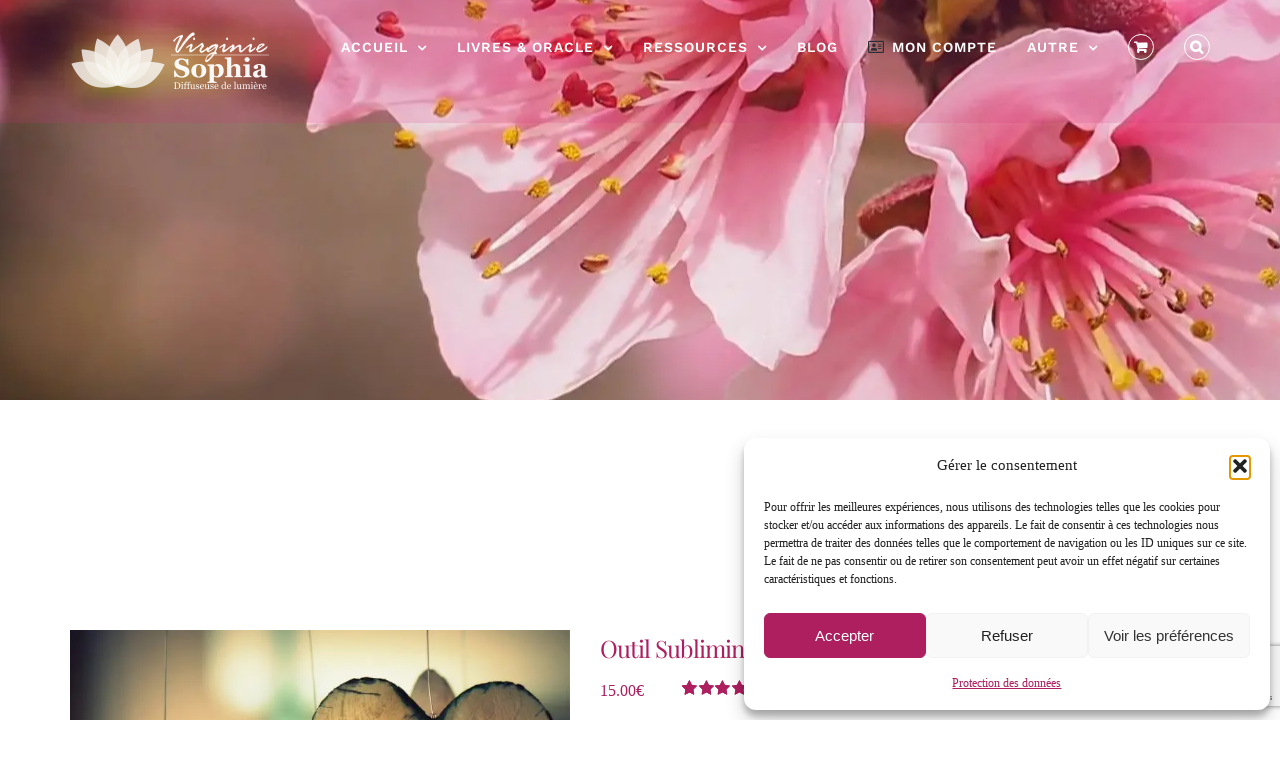

--- FILE ---
content_type: text/html; charset=UTF-8
request_url: https://www.virginiesophia.com/produit/outil-subliminal-amour-de-soi-et-capacites-psychiques/
body_size: 64240
content:
<!DOCTYPE html>
<html class="avada-html-layout-wide avada-html-header-position-top avada-header-color-not-opaque" lang="fr-FR" xmlns:fb="https://www.facebook.com/2008/fbml" xmlns:addthis="https://www.addthis.com/help/api-spec"  prefix="og: http://ogp.me/ns# fb: http://ogp.me/ns/fb#">
<head>
	<meta http-equiv="X-UA-Compatible" content="IE=edge" />
	<meta http-equiv="Content-Type" content="text/html; charset=utf-8"/>
	<meta name="viewport" content="width=device-width, initial-scale=1" />
	<meta name='robots' content='index, follow, max-image-preview:large, max-snippet:-1, max-video-preview:-1' />

<!-- Google Tag Manager for WordPress by gtm4wp.com -->
<script data-cfasync="false" data-pagespeed-no-defer>
	var gtm4wp_datalayer_name = "dataLayer";
	var dataLayer = dataLayer || [];
	const gtm4wp_use_sku_instead = 0;
	const gtm4wp_currency = 'EUR';
	const gtm4wp_product_per_impression = 10;
	const gtm4wp_clear_ecommerce = false;
	const gtm4wp_datalayer_max_timeout = 2000;
</script>
<!-- End Google Tag Manager for WordPress by gtm4wp.com -->
	<!-- This site is optimized with the Yoast SEO plugin v26.7 - https://yoast.com/wordpress/plugins/seo/ -->
	<title>Outil Subliminal - Amour de Soi et capacités psychiques - Virginie Sophia</title>
	<meta name="description" content="Achetez en ligne :Outil Subliminal - Amour de Soi et capacités psychiques et découvrez tous mes autres livres, soins, méditations ou encore mes formations." />
	<link rel="canonical" href="https://www.virginiesophia.com/produit/outil-subliminal-amour-de-soi-et-capacites-psychiques/" />
	<meta property="og:locale" content="fr_FR" />
	<meta property="og:type" content="article" />
	<meta property="og:title" content="Outil Subliminal - Amour de Soi et capacités psychiques - Virginie Sophia" />
	<meta property="og:description" content="Achetez en ligne :Outil Subliminal - Amour de Soi et capacités psychiques et découvrez tous mes autres livres, soins, méditations ou encore mes formations." />
	<meta property="og:url" content="https://www.virginiesophia.com/produit/outil-subliminal-amour-de-soi-et-capacites-psychiques/" />
	<meta property="og:site_name" content="Virginie Sophia" />
	<meta property="article:modified_time" content="2025-02-18T09:36:01+00:00" />
	<meta property="og:image" content="https://www.virginiesophia.com/wp-content/uploads/2020/06/heart-700141_1280.jpg" />
	<meta property="og:image:width" content="1280" />
	<meta property="og:image:height" content="854" />
	<meta property="og:image:type" content="image/jpeg" />
	<meta name="twitter:card" content="summary_large_image" />
	<meta name="twitter:label1" content="Durée de lecture estimée" />
	<meta name="twitter:data1" content="1 minute" />
	<script type="application/ld+json" class="yoast-schema-graph">{"@context":"https://schema.org","@graph":[{"@type":"WebPage","@id":"https://www.virginiesophia.com/produit/outil-subliminal-amour-de-soi-et-capacites-psychiques/","url":"https://www.virginiesophia.com/produit/outil-subliminal-amour-de-soi-et-capacites-psychiques/","name":"Outil Subliminal - Amour de Soi et capacités psychiques - Virginie Sophia","isPartOf":{"@id":"https://www.virginiesophia.com/#website"},"primaryImageOfPage":{"@id":"https://www.virginiesophia.com/produit/outil-subliminal-amour-de-soi-et-capacites-psychiques/#primaryimage"},"image":{"@id":"https://www.virginiesophia.com/produit/outil-subliminal-amour-de-soi-et-capacites-psychiques/#primaryimage"},"thumbnailUrl":"https://www.virginiesophia.com/wp-content/uploads/2020/06/heart-700141_1280.jpg","datePublished":"2020-06-03T09:37:55+00:00","dateModified":"2025-02-18T09:36:01+00:00","description":"Achetez en ligne :Outil Subliminal - Amour de Soi et capacités psychiques et découvrez tous mes autres livres, soins, méditations ou encore mes formations.","breadcrumb":{"@id":"https://www.virginiesophia.com/produit/outil-subliminal-amour-de-soi-et-capacites-psychiques/#breadcrumb"},"inLanguage":"fr-FR","potentialAction":[{"@type":"ReadAction","target":["https://www.virginiesophia.com/produit/outil-subliminal-amour-de-soi-et-capacites-psychiques/"]}]},{"@type":"ImageObject","inLanguage":"fr-FR","@id":"https://www.virginiesophia.com/produit/outil-subliminal-amour-de-soi-et-capacites-psychiques/#primaryimage","url":"https://www.virginiesophia.com/wp-content/uploads/2020/06/heart-700141_1280.jpg","contentUrl":"https://www.virginiesophia.com/wp-content/uploads/2020/06/heart-700141_1280.jpg","width":1280,"height":854,"caption":"Amour de soi selon Virginie sophia"},{"@type":"BreadcrumbList","@id":"https://www.virginiesophia.com/produit/outil-subliminal-amour-de-soi-et-capacites-psychiques/#breadcrumb","itemListElement":[{"@type":"ListItem","position":1,"name":"Accueil","item":"https://www.virginiesophia.com/"},{"@type":"ListItem","position":2,"name":"Acheter Entends-Nous","item":"https://www.virginiesophia.com/acheter-entends-nous/"},{"@type":"ListItem","position":3,"name":"Outils Subliminaux","item":"https://www.virginiesophia.com/categorie-produit/outils-subliminaux/"},{"@type":"ListItem","position":4,"name":"Outil Subliminal &#8211; Amour de Soi et capacités psychiques"}]},{"@type":"WebSite","@id":"https://www.virginiesophia.com/#website","url":"https://www.virginiesophia.com/","name":"Virginie Sophia","description":"","publisher":{"@id":"https://www.virginiesophia.com/#organization"},"potentialAction":[{"@type":"SearchAction","target":{"@type":"EntryPoint","urlTemplate":"https://www.virginiesophia.com/?s={search_term_string}"},"query-input":{"@type":"PropertyValueSpecification","valueRequired":true,"valueName":"search_term_string"}}],"inLanguage":"fr-FR"},{"@type":"Organization","@id":"https://www.virginiesophia.com/#organization","name":"Virginie Sophia","url":"https://www.virginiesophia.com/","logo":{"@type":"ImageObject","inLanguage":"fr-FR","@id":"https://www.virginiesophia.com/#/schema/logo/image/","url":"https://www.virginiesophia.com/wp-content/uploads/2020/04/logo.png","contentUrl":"https://www.virginiesophia.com/wp-content/uploads/2020/04/logo.png","width":400,"height":122,"caption":"Virginie Sophia"},"image":{"@id":"https://www.virginiesophia.com/#/schema/logo/image/"}}]}</script>
	<!-- / Yoast SEO plugin. -->


<script type='application/javascript'  id='pys-version-script'>console.log('PixelYourSite Free version 11.1.5.2');</script>
<link rel='dns-prefetch' href='//s7.addthis.com' />
<link rel="alternate" type="application/rss+xml" title="Virginie Sophia &raquo; Flux" href="https://www.virginiesophia.com/feed/" />
<link rel="alternate" type="application/rss+xml" title="Virginie Sophia &raquo; Flux des commentaires" href="https://www.virginiesophia.com/comments/feed/" />
		
		
		
				<link rel="alternate" type="application/rss+xml" title="Virginie Sophia &raquo; Outil Subliminal &#8211; Amour de Soi et capacités psychiques Flux des commentaires" href="https://www.virginiesophia.com/produit/outil-subliminal-amour-de-soi-et-capacites-psychiques/feed/" />
<link rel="alternate" title="oEmbed (JSON)" type="application/json+oembed" href="https://www.virginiesophia.com/wp-json/oembed/1.0/embed?url=https%3A%2F%2Fwww.virginiesophia.com%2Fproduit%2Foutil-subliminal-amour-de-soi-et-capacites-psychiques%2F" />
<link rel="alternate" title="oEmbed (XML)" type="text/xml+oembed" href="https://www.virginiesophia.com/wp-json/oembed/1.0/embed?url=https%3A%2F%2Fwww.virginiesophia.com%2Fproduit%2Foutil-subliminal-amour-de-soi-et-capacites-psychiques%2F&#038;format=xml" />
					<meta name="description" content="Cet outil de métamorphose a été canalisé et dicté par la Source pour s&#039;aimer inconditionnellement et développer ses capacités psychiques.

 C&#039;est un fichier audio permettant une transformation profonde et facile. Sa durée est assez courte pour permettre une intégration optimale dans vos activités quotidiennes.


Un écoute prolongée de cette bande audio augmentera votre capacité de changement"/>
				
		<meta property="og:locale" content="fr_FR"/>
		<meta property="og:type" content="article"/>
		<meta property="og:site_name" content="Virginie Sophia"/>
		<meta property="og:title" content="Outil Subliminal - Amour de Soi et capacités psychiques - Virginie Sophia"/>
				<meta property="og:description" content="Cet outil de métamorphose a été canalisé et dicté par la Source pour s&#039;aimer inconditionnellement et développer ses capacités psychiques.

 C&#039;est un fichier audio permettant une transformation profonde et facile. Sa durée est assez courte pour permettre une intégration optimale dans vos activités quotidiennes.


Un écoute prolongée de cette bande audio augmentera votre capacité de changement"/>
				<meta property="og:url" content="https://www.virginiesophia.com/produit/outil-subliminal-amour-de-soi-et-capacites-psychiques/"/>
													<meta property="article:modified_time" content="2025-02-18T09:36:01+01:00"/>
											<meta property="og:image" content="https://www.virginiesophia.com/wp-content/uploads/2020/06/heart-700141_1280.jpg"/>
		<meta property="og:image:width" content="1280"/>
		<meta property="og:image:height" content="854"/>
		<meta property="og:image:type" content="image/jpeg"/>
				<style id='wp-img-auto-sizes-contain-inline-css' type='text/css'>
img:is([sizes=auto i],[sizes^="auto," i]){contain-intrinsic-size:3000px 1500px}
/*# sourceURL=wp-img-auto-sizes-contain-inline-css */
</style>
<link rel='stylesheet' id='wp-customer-reviews-3-frontend-css' href='https://www.virginiesophia.com/wp-content/plugins/wp-customer-reviews/css/wp-customer-reviews.css' type='text/css' media='all' />
<style id='wp-block-library-inline-css' type='text/css'>
:root{--wp-block-synced-color:#7a00df;--wp-block-synced-color--rgb:122,0,223;--wp-bound-block-color:var(--wp-block-synced-color);--wp-editor-canvas-background:#ddd;--wp-admin-theme-color:#007cba;--wp-admin-theme-color--rgb:0,124,186;--wp-admin-theme-color-darker-10:#006ba1;--wp-admin-theme-color-darker-10--rgb:0,107,160.5;--wp-admin-theme-color-darker-20:#005a87;--wp-admin-theme-color-darker-20--rgb:0,90,135;--wp-admin-border-width-focus:2px}@media (min-resolution:192dpi){:root{--wp-admin-border-width-focus:1.5px}}.wp-element-button{cursor:pointer}:root .has-very-light-gray-background-color{background-color:#eee}:root .has-very-dark-gray-background-color{background-color:#313131}:root .has-very-light-gray-color{color:#eee}:root .has-very-dark-gray-color{color:#313131}:root .has-vivid-green-cyan-to-vivid-cyan-blue-gradient-background{background:linear-gradient(135deg,#00d084,#0693e3)}:root .has-purple-crush-gradient-background{background:linear-gradient(135deg,#34e2e4,#4721fb 50%,#ab1dfe)}:root .has-hazy-dawn-gradient-background{background:linear-gradient(135deg,#faaca8,#dad0ec)}:root .has-subdued-olive-gradient-background{background:linear-gradient(135deg,#fafae1,#67a671)}:root .has-atomic-cream-gradient-background{background:linear-gradient(135deg,#fdd79a,#004a59)}:root .has-nightshade-gradient-background{background:linear-gradient(135deg,#330968,#31cdcf)}:root .has-midnight-gradient-background{background:linear-gradient(135deg,#020381,#2874fc)}:root{--wp--preset--font-size--normal:16px;--wp--preset--font-size--huge:42px}.has-regular-font-size{font-size:1em}.has-larger-font-size{font-size:2.625em}.has-normal-font-size{font-size:var(--wp--preset--font-size--normal)}.has-huge-font-size{font-size:var(--wp--preset--font-size--huge)}.has-text-align-center{text-align:center}.has-text-align-left{text-align:left}.has-text-align-right{text-align:right}.has-fit-text{white-space:nowrap!important}#end-resizable-editor-section{display:none}.aligncenter{clear:both}.items-justified-left{justify-content:flex-start}.items-justified-center{justify-content:center}.items-justified-right{justify-content:flex-end}.items-justified-space-between{justify-content:space-between}.screen-reader-text{border:0;clip-path:inset(50%);height:1px;margin:-1px;overflow:hidden;padding:0;position:absolute;width:1px;word-wrap:normal!important}.screen-reader-text:focus{background-color:#ddd;clip-path:none;color:#444;display:block;font-size:1em;height:auto;left:5px;line-height:normal;padding:15px 23px 14px;text-decoration:none;top:5px;width:auto;z-index:100000}html :where(.has-border-color){border-style:solid}html :where([style*=border-top-color]){border-top-style:solid}html :where([style*=border-right-color]){border-right-style:solid}html :where([style*=border-bottom-color]){border-bottom-style:solid}html :where([style*=border-left-color]){border-left-style:solid}html :where([style*=border-width]){border-style:solid}html :where([style*=border-top-width]){border-top-style:solid}html :where([style*=border-right-width]){border-right-style:solid}html :where([style*=border-bottom-width]){border-bottom-style:solid}html :where([style*=border-left-width]){border-left-style:solid}html :where(img[class*=wp-image-]){height:auto;max-width:100%}:where(figure){margin:0 0 1em}html :where(.is-position-sticky){--wp-admin--admin-bar--position-offset:var(--wp-admin--admin-bar--height,0px)}@media screen and (max-width:600px){html :where(.is-position-sticky){--wp-admin--admin-bar--position-offset:0px}}

/*# sourceURL=wp-block-library-inline-css */
</style><link rel='stylesheet' id='wc-blocks-style-css' href='https://www.virginiesophia.com/wp-content/plugins/woocommerce/assets/client/blocks/wc-blocks.css' type='text/css' media='all' />
<style id='global-styles-inline-css' type='text/css'>
:root{--wp--preset--aspect-ratio--square: 1;--wp--preset--aspect-ratio--4-3: 4/3;--wp--preset--aspect-ratio--3-4: 3/4;--wp--preset--aspect-ratio--3-2: 3/2;--wp--preset--aspect-ratio--2-3: 2/3;--wp--preset--aspect-ratio--16-9: 16/9;--wp--preset--aspect-ratio--9-16: 9/16;--wp--preset--color--black: #000000;--wp--preset--color--cyan-bluish-gray: #abb8c3;--wp--preset--color--white: #ffffff;--wp--preset--color--pale-pink: #f78da7;--wp--preset--color--vivid-red: #cf2e2e;--wp--preset--color--luminous-vivid-orange: #ff6900;--wp--preset--color--luminous-vivid-amber: #fcb900;--wp--preset--color--light-green-cyan: #7bdcb5;--wp--preset--color--vivid-green-cyan: #00d084;--wp--preset--color--pale-cyan-blue: #8ed1fc;--wp--preset--color--vivid-cyan-blue: #0693e3;--wp--preset--color--vivid-purple: #9b51e0;--wp--preset--color--awb-color-1: #ffffff;--wp--preset--color--awb-color-2: #f6f6f6;--wp--preset--color--awb-color-3: #e0dede;--wp--preset--color--awb-color-4: #e9a825;--wp--preset--color--awb-color-5: #747474;--wp--preset--color--awb-color-6: #ad1f5f;--wp--preset--color--awb-color-7: #333333;--wp--preset--color--awb-color-8: #292f36;--wp--preset--color--awb-color-custom-10: #d6327c;--wp--preset--color--awb-color-custom-11: #616161;--wp--preset--color--awb-color-custom-12: #212934;--wp--preset--color--awb-color-custom-13: #fadda2;--wp--preset--color--awb-color-custom-14: #000000;--wp--preset--color--awb-color-custom-15: #f9f9f9;--wp--preset--color--awb-color-custom-16: #ebeaea;--wp--preset--color--awb-color-custom-17: #f8f8f8;--wp--preset--color--awb-color-custom-18: #e5e5e5;--wp--preset--gradient--vivid-cyan-blue-to-vivid-purple: linear-gradient(135deg,rgb(6,147,227) 0%,rgb(155,81,224) 100%);--wp--preset--gradient--light-green-cyan-to-vivid-green-cyan: linear-gradient(135deg,rgb(122,220,180) 0%,rgb(0,208,130) 100%);--wp--preset--gradient--luminous-vivid-amber-to-luminous-vivid-orange: linear-gradient(135deg,rgb(252,185,0) 0%,rgb(255,105,0) 100%);--wp--preset--gradient--luminous-vivid-orange-to-vivid-red: linear-gradient(135deg,rgb(255,105,0) 0%,rgb(207,46,46) 100%);--wp--preset--gradient--very-light-gray-to-cyan-bluish-gray: linear-gradient(135deg,rgb(238,238,238) 0%,rgb(169,184,195) 100%);--wp--preset--gradient--cool-to-warm-spectrum: linear-gradient(135deg,rgb(74,234,220) 0%,rgb(151,120,209) 20%,rgb(207,42,186) 40%,rgb(238,44,130) 60%,rgb(251,105,98) 80%,rgb(254,248,76) 100%);--wp--preset--gradient--blush-light-purple: linear-gradient(135deg,rgb(255,206,236) 0%,rgb(152,150,240) 100%);--wp--preset--gradient--blush-bordeaux: linear-gradient(135deg,rgb(254,205,165) 0%,rgb(254,45,45) 50%,rgb(107,0,62) 100%);--wp--preset--gradient--luminous-dusk: linear-gradient(135deg,rgb(255,203,112) 0%,rgb(199,81,192) 50%,rgb(65,88,208) 100%);--wp--preset--gradient--pale-ocean: linear-gradient(135deg,rgb(255,245,203) 0%,rgb(182,227,212) 50%,rgb(51,167,181) 100%);--wp--preset--gradient--electric-grass: linear-gradient(135deg,rgb(202,248,128) 0%,rgb(113,206,126) 100%);--wp--preset--gradient--midnight: linear-gradient(135deg,rgb(2,3,129) 0%,rgb(40,116,252) 100%);--wp--preset--font-size--small: 12px;--wp--preset--font-size--medium: 20px;--wp--preset--font-size--large: 24px;--wp--preset--font-size--x-large: 42px;--wp--preset--font-size--normal: 16px;--wp--preset--font-size--xlarge: 32px;--wp--preset--font-size--huge: 48px;--wp--preset--spacing--20: 0.44rem;--wp--preset--spacing--30: 0.67rem;--wp--preset--spacing--40: 1rem;--wp--preset--spacing--50: 1.5rem;--wp--preset--spacing--60: 2.25rem;--wp--preset--spacing--70: 3.38rem;--wp--preset--spacing--80: 5.06rem;--wp--preset--shadow--natural: 6px 6px 9px rgba(0, 0, 0, 0.2);--wp--preset--shadow--deep: 12px 12px 50px rgba(0, 0, 0, 0.4);--wp--preset--shadow--sharp: 6px 6px 0px rgba(0, 0, 0, 0.2);--wp--preset--shadow--outlined: 6px 6px 0px -3px rgb(255, 255, 255), 6px 6px rgb(0, 0, 0);--wp--preset--shadow--crisp: 6px 6px 0px rgb(0, 0, 0);}:where(.is-layout-flex){gap: 0.5em;}:where(.is-layout-grid){gap: 0.5em;}body .is-layout-flex{display: flex;}.is-layout-flex{flex-wrap: wrap;align-items: center;}.is-layout-flex > :is(*, div){margin: 0;}body .is-layout-grid{display: grid;}.is-layout-grid > :is(*, div){margin: 0;}:where(.wp-block-columns.is-layout-flex){gap: 2em;}:where(.wp-block-columns.is-layout-grid){gap: 2em;}:where(.wp-block-post-template.is-layout-flex){gap: 1.25em;}:where(.wp-block-post-template.is-layout-grid){gap: 1.25em;}.has-black-color{color: var(--wp--preset--color--black) !important;}.has-cyan-bluish-gray-color{color: var(--wp--preset--color--cyan-bluish-gray) !important;}.has-white-color{color: var(--wp--preset--color--white) !important;}.has-pale-pink-color{color: var(--wp--preset--color--pale-pink) !important;}.has-vivid-red-color{color: var(--wp--preset--color--vivid-red) !important;}.has-luminous-vivid-orange-color{color: var(--wp--preset--color--luminous-vivid-orange) !important;}.has-luminous-vivid-amber-color{color: var(--wp--preset--color--luminous-vivid-amber) !important;}.has-light-green-cyan-color{color: var(--wp--preset--color--light-green-cyan) !important;}.has-vivid-green-cyan-color{color: var(--wp--preset--color--vivid-green-cyan) !important;}.has-pale-cyan-blue-color{color: var(--wp--preset--color--pale-cyan-blue) !important;}.has-vivid-cyan-blue-color{color: var(--wp--preset--color--vivid-cyan-blue) !important;}.has-vivid-purple-color{color: var(--wp--preset--color--vivid-purple) !important;}.has-black-background-color{background-color: var(--wp--preset--color--black) !important;}.has-cyan-bluish-gray-background-color{background-color: var(--wp--preset--color--cyan-bluish-gray) !important;}.has-white-background-color{background-color: var(--wp--preset--color--white) !important;}.has-pale-pink-background-color{background-color: var(--wp--preset--color--pale-pink) !important;}.has-vivid-red-background-color{background-color: var(--wp--preset--color--vivid-red) !important;}.has-luminous-vivid-orange-background-color{background-color: var(--wp--preset--color--luminous-vivid-orange) !important;}.has-luminous-vivid-amber-background-color{background-color: var(--wp--preset--color--luminous-vivid-amber) !important;}.has-light-green-cyan-background-color{background-color: var(--wp--preset--color--light-green-cyan) !important;}.has-vivid-green-cyan-background-color{background-color: var(--wp--preset--color--vivid-green-cyan) !important;}.has-pale-cyan-blue-background-color{background-color: var(--wp--preset--color--pale-cyan-blue) !important;}.has-vivid-cyan-blue-background-color{background-color: var(--wp--preset--color--vivid-cyan-blue) !important;}.has-vivid-purple-background-color{background-color: var(--wp--preset--color--vivid-purple) !important;}.has-black-border-color{border-color: var(--wp--preset--color--black) !important;}.has-cyan-bluish-gray-border-color{border-color: var(--wp--preset--color--cyan-bluish-gray) !important;}.has-white-border-color{border-color: var(--wp--preset--color--white) !important;}.has-pale-pink-border-color{border-color: var(--wp--preset--color--pale-pink) !important;}.has-vivid-red-border-color{border-color: var(--wp--preset--color--vivid-red) !important;}.has-luminous-vivid-orange-border-color{border-color: var(--wp--preset--color--luminous-vivid-orange) !important;}.has-luminous-vivid-amber-border-color{border-color: var(--wp--preset--color--luminous-vivid-amber) !important;}.has-light-green-cyan-border-color{border-color: var(--wp--preset--color--light-green-cyan) !important;}.has-vivid-green-cyan-border-color{border-color: var(--wp--preset--color--vivid-green-cyan) !important;}.has-pale-cyan-blue-border-color{border-color: var(--wp--preset--color--pale-cyan-blue) !important;}.has-vivid-cyan-blue-border-color{border-color: var(--wp--preset--color--vivid-cyan-blue) !important;}.has-vivid-purple-border-color{border-color: var(--wp--preset--color--vivid-purple) !important;}.has-vivid-cyan-blue-to-vivid-purple-gradient-background{background: var(--wp--preset--gradient--vivid-cyan-blue-to-vivid-purple) !important;}.has-light-green-cyan-to-vivid-green-cyan-gradient-background{background: var(--wp--preset--gradient--light-green-cyan-to-vivid-green-cyan) !important;}.has-luminous-vivid-amber-to-luminous-vivid-orange-gradient-background{background: var(--wp--preset--gradient--luminous-vivid-amber-to-luminous-vivid-orange) !important;}.has-luminous-vivid-orange-to-vivid-red-gradient-background{background: var(--wp--preset--gradient--luminous-vivid-orange-to-vivid-red) !important;}.has-very-light-gray-to-cyan-bluish-gray-gradient-background{background: var(--wp--preset--gradient--very-light-gray-to-cyan-bluish-gray) !important;}.has-cool-to-warm-spectrum-gradient-background{background: var(--wp--preset--gradient--cool-to-warm-spectrum) !important;}.has-blush-light-purple-gradient-background{background: var(--wp--preset--gradient--blush-light-purple) !important;}.has-blush-bordeaux-gradient-background{background: var(--wp--preset--gradient--blush-bordeaux) !important;}.has-luminous-dusk-gradient-background{background: var(--wp--preset--gradient--luminous-dusk) !important;}.has-pale-ocean-gradient-background{background: var(--wp--preset--gradient--pale-ocean) !important;}.has-electric-grass-gradient-background{background: var(--wp--preset--gradient--electric-grass) !important;}.has-midnight-gradient-background{background: var(--wp--preset--gradient--midnight) !important;}.has-small-font-size{font-size: var(--wp--preset--font-size--small) !important;}.has-medium-font-size{font-size: var(--wp--preset--font-size--medium) !important;}.has-large-font-size{font-size: var(--wp--preset--font-size--large) !important;}.has-x-large-font-size{font-size: var(--wp--preset--font-size--x-large) !important;}
/*# sourceURL=global-styles-inline-css */
</style>

<style id='classic-theme-styles-inline-css' type='text/css'>
/*! This file is auto-generated */
.wp-block-button__link{color:#fff;background-color:#32373c;border-radius:9999px;box-shadow:none;text-decoration:none;padding:calc(.667em + 2px) calc(1.333em + 2px);font-size:1.125em}.wp-block-file__button{background:#32373c;color:#fff;text-decoration:none}
/*# sourceURL=/wp-includes/css/classic-themes.min.css */
</style>
<link rel='stylesheet' id='contact-form-7-css' href='https://www.virginiesophia.com/wp-content/plugins/contact-form-7/includes/css/styles.css' type='text/css' media='all' />
<link rel='stylesheet' id='events-manager-css' href='https://www.virginiesophia.com/wp-content/plugins/events-manager/includes/css/events-manager.min.css' type='text/css' media='all' />
<link rel='stylesheet' id='wpa-css-css' href='https://www.virginiesophia.com/wp-content/plugins/honeypot/includes/css/wpa.css' type='text/css' media='all' />
<style id='woocommerce-inline-inline-css' type='text/css'>
.woocommerce form .form-row .required { visibility: visible; }
/*# sourceURL=woocommerce-inline-inline-css */
</style>
<link rel='stylesheet' id='cmplz-general-css' href='https://www.virginiesophia.com/wp-content/plugins/complianz-gdpr/assets/css/cookieblocker.min.css' type='text/css' media='all' />
<link rel='stylesheet' id='wc_stripe_express_checkout_style-css' href='https://www.virginiesophia.com/wp-content/plugins/woocommerce-gateway-stripe/build/express-checkout.css' type='text/css' media='all' />
<link rel='stylesheet' id='addthis_all_pages-css' href='https://www.virginiesophia.com/wp-content/plugins/addthis/frontend/build/addthis_wordpress_public.min.css' type='text/css' media='all' />
<link rel='stylesheet' id='fusion-dynamic-css-css' href='https://www.virginiesophia.com/wp-content/uploads/fusion-styles/dcd2b01972538ef7b105387cf607b06e.min.css' type='text/css' media='all' />
<script type="text/javascript" id="jquery-core-js-extra">
/* <![CDATA[ */
var pysFacebookRest = {"restApiUrl":"https://www.virginiesophia.com/wp-json/pys-facebook/v1/event","debug":""};
//# sourceURL=jquery-core-js-extra
/* ]]> */
</script>
<script type="text/javascript" async='async' src="https://www.virginiesophia.com/wp-includes/js/jquery/jquery.min.js" id="jquery-core-js"></script>
<script type="text/javascript" async='async' src="https://www.virginiesophia.com/wp-content/plugins/wp-customer-reviews/js/wp-customer-reviews.js" id="wp-customer-reviews-3-frontend-js"></script>
<script type="text/javascript" async='async' src="https://www.virginiesophia.com/wp-includes/js/jquery/ui/core.min.js" id="jquery-ui-core-js"></script>
<script type="text/javascript" async='async' src="https://www.virginiesophia.com/wp-includes/js/jquery/ui/mouse.min.js" id="jquery-ui-mouse-js"></script>
<script type="text/javascript" async='async' src="https://www.virginiesophia.com/wp-includes/js/jquery/ui/sortable.min.js" id="jquery-ui-sortable-js"></script>
<script type="text/javascript" async='async' src="https://www.virginiesophia.com/wp-includes/js/jquery/ui/datepicker.min.js" id="jquery-ui-datepicker-js"></script>
<script type="text/javascript" id="jquery-ui-datepicker-js-after">
/* <![CDATA[ */
jQuery(function(jQuery){jQuery.datepicker.setDefaults({"closeText":"Fermer","currentText":"Aujourd\u2019hui","monthNames":["janvier","f\u00e9vrier","mars","avril","mai","juin","juillet","ao\u00fbt","septembre","octobre","novembre","d\u00e9cembre"],"monthNamesShort":["Jan","F\u00e9v","Mar","Avr","Mai","Juin","Juil","Ao\u00fbt","Sep","Oct","Nov","D\u00e9c"],"nextText":"Suivant","prevText":"Pr\u00e9c\u00e9dent","dayNames":["dimanche","lundi","mardi","mercredi","jeudi","vendredi","samedi"],"dayNamesShort":["dim","lun","mar","mer","jeu","ven","sam"],"dayNamesMin":["D","L","M","M","J","V","S"],"dateFormat":"d MM yy","firstDay":1,"isRTL":false});});
//# sourceURL=jquery-ui-datepicker-js-after
/* ]]> */
</script>
<script type="text/javascript" async='async' src="https://www.virginiesophia.com/wp-includes/js/jquery/ui/resizable.min.js" id="jquery-ui-resizable-js"></script>
<script type="text/javascript" async='async' src="https://www.virginiesophia.com/wp-includes/js/jquery/ui/draggable.min.js" id="jquery-ui-draggable-js"></script>
<script type="text/javascript" async='async' src="https://www.virginiesophia.com/wp-includes/js/jquery/ui/controlgroup.min.js" id="jquery-ui-controlgroup-js"></script>
<script type="text/javascript" async='async' src="https://www.virginiesophia.com/wp-includes/js/jquery/ui/checkboxradio.min.js" id="jquery-ui-checkboxradio-js"></script>
<script type="text/javascript" async='async' src="https://www.virginiesophia.com/wp-includes/js/jquery/ui/button.min.js" id="jquery-ui-button-js"></script>
<script type="text/javascript" async='async' src="https://www.virginiesophia.com/wp-includes/js/jquery/ui/dialog.min.js" id="jquery-ui-dialog-js"></script>
<script type="text/javascript" id="events-manager-js-extra">
/* <![CDATA[ */
var EM = {"ajaxurl":"https://www.virginiesophia.com/wp-admin/admin-ajax.php","locationajaxurl":"https://www.virginiesophia.com/wp-admin/admin-ajax.php?action=locations_search","firstDay":"1","locale":"fr","dateFormat":"yy-mm-dd","ui_css":"https://www.virginiesophia.com/wp-content/plugins/events-manager/includes/css/jquery-ui/build.min.css","show24hours":"1","is_ssl":"1","autocomplete_limit":"10","calendar":{"breakpoints":{"small":560,"medium":908,"large":false},"month_format":"M Y"},"phone":"","datepicker":{"format":"d-m-Y","locale":"fr"},"search":{"breakpoints":{"small":650,"medium":850,"full":false}},"url":"https://www.virginiesophia.com/wp-content/plugins/events-manager","assets":{"input.em-uploader":{"js":{"em-uploader":{"url":"https://www.virginiesophia.com/wp-content/plugins/events-manager/includes/js/em-uploader.js?v=7.2.3.1","event":"em_uploader_ready","requires":"filepond"},"filepond-validate-size":"filepond/plugins/filepond-plugin-file-validate-size.js?v=7.2.3.1","filepond-validate-type":"filepond/plugins/filepond-plugin-file-validate-type.js?v=7.2.3.1","filepond-image-validate-size":"filepond/plugins/filepond-plugin-image-validate-size.js?v=7.2.3.1","filepond-exif-orientation":"filepond/plugins/filepond-plugin-image-exif-orientation.js?v=7.2.3.1","filepond-get-file":"filepond/plugins/filepond-plugin-get-file.js?v=7.2.3.1","filepond-plugin-image-overlay":"filepond/plugins/filepond-plugin-image-overlay.js?v=7.2.3.1","filepond-plugin-image-thumbnail":"filepond/plugins/filepond-plugin-image-thumbnail.js?v=7.2.3.1","filepond-plugin-pdf-preview-overlay":"filepond/plugins/filepond-plugin-pdf-preview-overlay.js?v=7.2.3.1","filepond-plugin-file-icon":"filepond/plugins/filepond-plugin-file-icon.js?v=7.2.3.1","filepond":{"url":"filepond/filepond.js?v=7.2.3.1","locale":"fr-fr"}},"css":{"em-filepond":"filepond/em-filepond.min.css?v=7.2.3.1","filepond-preview":"filepond/plugins/filepond-plugin-image-preview.min.css?v=7.2.3.1","filepond-plugin-image-overlay":"filepond/plugins/filepond-plugin-image-overlay.min.css?v=7.2.3.1","filepond-get-file":"filepond/plugins/filepond-plugin-get-file.min.css?v=7.2.3.1"}},".em-event-editor":{"js":{"event-editor":{"url":"https://www.virginiesophia.com/wp-content/plugins/events-manager/includes/js/events-manager-event-editor.js?v=7.2.3.1","event":"em_event_editor_ready"}},"css":{"event-editor":"https://www.virginiesophia.com/wp-content/plugins/events-manager/includes/css/events-manager-event-editor.min.css?v=7.2.3.1"}},".em-recurrence-sets, .em-timezone":{"js":{"luxon":{"url":"luxon/luxon.js?v=7.2.3.1","event":"em_luxon_ready"}}},".em-booking-form, #em-booking-form, .em-booking-recurring, .em-event-booking-form":{"js":{"em-bookings":{"url":"https://www.virginiesophia.com/wp-content/plugins/events-manager/includes/js/bookingsform.js?v=7.2.3.1","event":"em_booking_form_js_loaded"}}},"#em-opt-archetypes":{"js":{"archetypes":"https://www.virginiesophia.com/wp-content/plugins/events-manager/includes/js/admin-archetype-editor.js?v=7.2.3.1","archetypes_ms":"https://www.virginiesophia.com/wp-content/plugins/events-manager/includes/js/admin-archetypes.js?v=7.2.3.1","qs":"qs/qs.js?v=7.2.3.1"}}},"cached":"","uploads":{"endpoint":"https://www.virginiesophia.com/wp-json/events-manager/v1/uploads","nonce":"4bc5756b19","delete_confirm":"Confirmez-vous la suppression de ce fichier\u00a0? Il sera supprim\u00e9 lors de l\u2019envoi.","images":{"max_file_size":"","image_max_width":"700","image_max_height":"700","image_min_width":"50","image_min_height":"50"},"files":{"max_file_size":"","types":{"0":"image/gif","1":"image/jpeg","3":"image/png","4":"image/heic","5":"application/pdf","6":"application/msword","7":"application/x-msword","8":"application/vnd.openxmlformats-officedocument.wordprocessingml.document","9":"text/rtf","10":"application/rtf","11":"application/x-rtf","12":"application/vnd.oasis.opendocument.text","13":"text/plain","14":"application/vnd.ms-excel","15":"application/xls","16":"application/vnd.openxmlformats-officedocument.spreadsheetml.sheet","17":"text/csv","18":"application/csv","20":"application/vnd.oasis.opendocument.spreadsheet","21":"application/vnd.ms-powerpoint","22":"application/mspowerpoint","23":"application/vnd.openxmlformats-officedocument.presentationml.presentation","24":"application/vnd.oasis.opendocument.presentation"}}},"api_nonce":"10f885c2c0","bookingInProgress":"Veuillez patienter pendant que la r\u00e9servation est soumise.","tickets_save":"Enregistrer le billet","bookingajaxurl":"https://www.virginiesophia.com/wp-admin/admin-ajax.php","bookings_export_save":"Exporter les r\u00e9servations","bookings_settings_save":"Enregistrer","booking_delete":"Confirmez-vous vouloir le supprimer\u00a0?","booking_offset":"30","bookings":{"submit_button":{"text":{"default":"Je r\u00e9serve","free":"Je r\u00e9serve","payment":"Je r\u00e9serve","processing":"En cours..."}},"update_listener":""},"bb_full":"Complet","bb_book":"R\u00e9servez maintenant","bb_booking":"R\u00e9servation en cours...","bb_booked":"R\u00e9servation valid\u00e9e","bb_error":"R\u00e9servation erreur. R\u00e9essayer\u00a0?","bb_cancel":"Annuler","bb_canceling":"Annulation en cours...","bb_cancelled":"Annul\u00e9e","bb_cancel_error":"Annulation erreur. R\u00e9essayer\u00a0?","txt_search":"Recherche","txt_searching":"Recherche en cours\u2026","txt_loading":"Chargement en cours\u2026"};
//# sourceURL=events-manager-js-extra
/* ]]> */
</script>
<script type="text/javascript" async='async' src="https://www.virginiesophia.com/wp-content/plugins/events-manager/includes/js/events-manager.js" id="events-manager-js"></script>
<script type="text/javascript" async='async' src="https://www.virginiesophia.com/wp-content/plugins/events-manager/includes/external/flatpickr/l10n/fr.js" id="em-flatpickr-localization-js"></script>
<script type="text/javascript" async='async' src="https://www.virginiesophia.com/wp-content/plugins/product-expiry-for-woocommerce/js/front.js" id="wccs-custom-script-js"></script>
<script type="text/javascript" async='async' src="https://www.virginiesophia.com/wp-content/plugins/woocommerce/assets/js/jquery-blockui/jquery.blockUI.min.js" id="wc-jquery-blockui-js" defer="defer" data-wp-strategy="defer"></script>
<script type="text/javascript" id="wc-add-to-cart-js-extra">
/* <![CDATA[ */
var wc_add_to_cart_params = {"ajax_url":"/wp-admin/admin-ajax.php","wc_ajax_url":"/?wc-ajax=%%endpoint%%","i18n_view_cart":"Voir le panier","cart_url":"https://www.virginiesophia.com/votre-panier/","is_cart":"","cart_redirect_after_add":"yes"};
//# sourceURL=wc-add-to-cart-js-extra
/* ]]> */
</script>
<script type="text/javascript" async='async' src="https://www.virginiesophia.com/wp-content/plugins/woocommerce/assets/js/frontend/add-to-cart.min.js" id="wc-add-to-cart-js" defer="defer" data-wp-strategy="defer"></script>
<script type="text/javascript" async='async' src="https://www.virginiesophia.com/wp-content/plugins/woocommerce/assets/js/zoom/jquery.zoom.min.js" id="wc-zoom-js" defer="defer" data-wp-strategy="defer"></script>
<script type="text/javascript" async='async' src="https://www.virginiesophia.com/wp-content/plugins/woocommerce/assets/js/flexslider/jquery.flexslider.min.js" id="wc-flexslider-js" defer="defer" data-wp-strategy="defer"></script>
<script type="text/javascript" id="wc-single-product-js-extra">
/* <![CDATA[ */
var wc_single_product_params = {"i18n_required_rating_text":"Veuillez s\u00e9lectionner une note","i18n_rating_options":["1\u00a0\u00e9toile sur 5","2\u00a0\u00e9toiles sur 5","3\u00a0\u00e9toiles sur 5","4\u00a0\u00e9toiles sur 5","5\u00a0\u00e9toiles sur 5"],"i18n_product_gallery_trigger_text":"Voir la galerie d\u2019images en plein \u00e9cran","review_rating_required":"yes","flexslider":{"rtl":false,"animation":"slide","smoothHeight":true,"directionNav":true,"controlNav":"thumbnails","slideshow":false,"animationSpeed":500,"animationLoop":false,"allowOneSlide":false,"prevText":"\u003Ci class=\"awb-icon-angle-left\"\u003E\u003C/i\u003E","nextText":"\u003Ci class=\"awb-icon-angle-right\"\u003E\u003C/i\u003E"},"zoom_enabled":"1","zoom_options":[],"photoswipe_enabled":"","photoswipe_options":{"shareEl":false,"closeOnScroll":false,"history":false,"hideAnimationDuration":0,"showAnimationDuration":0},"flexslider_enabled":"1"};
//# sourceURL=wc-single-product-js-extra
/* ]]> */
</script>
<script type="text/javascript" async='async' src="https://www.virginiesophia.com/wp-content/plugins/woocommerce/assets/js/frontend/single-product.min.js" id="wc-single-product-js" defer="defer" data-wp-strategy="defer"></script>
<script type="text/javascript" async='async' src="https://www.virginiesophia.com/wp-content/plugins/woocommerce/assets/js/js-cookie/js.cookie.min.js" id="wc-js-cookie-js" defer="defer" data-wp-strategy="defer"></script>
<script type="text/javascript" id="woocommerce-js-extra">
/* <![CDATA[ */
var woocommerce_params = {"ajax_url":"/wp-admin/admin-ajax.php","wc_ajax_url":"/?wc-ajax=%%endpoint%%","i18n_password_show":"Afficher le mot de passe","i18n_password_hide":"Masquer le mot de passe"};
//# sourceURL=woocommerce-js-extra
/* ]]> */
</script>
<script type="text/javascript" async='async' src="https://www.virginiesophia.com/wp-content/plugins/woocommerce/assets/js/frontend/woocommerce.min.js" id="woocommerce-js" defer="defer" data-wp-strategy="defer"></script>
<script type="text/javascript" async='async' src="https://www.virginiesophia.com/wp-content/plugins/pixelyoursite/dist/scripts/jquery.bind-first-0.2.3.min.js" id="jquery-bind-first-js"></script>
<script type="text/javascript" async='async' src="https://www.virginiesophia.com/wp-content/plugins/pixelyoursite/dist/scripts/js.cookie-2.1.3.min.js" id="js-cookie-pys-js"></script>
<script type="text/javascript" async='async' src="https://www.virginiesophia.com/wp-content/plugins/pixelyoursite/dist/scripts/tld.min.js" id="js-tld-js"></script>
<script type="text/javascript" id="pys-js-extra">
/* <![CDATA[ */
var pysOptions = {"staticEvents":{"facebook":{"woo_view_content":[{"delay":0,"type":"static","name":"ViewContent","pixelIds":["2058037064310094"],"eventID":"e00a6e89-78ab-4bea-b45c-91c384d8457f","params":{"content_ids":["wc_post_id_1353"],"content_type":"product","content_name":"Outil Subliminal - Amour de Soi et capacit\u00e9s psychiques","category_name":"Outils Subliminaux","product_price":"15","page_title":"Outil Subliminal - Amour de Soi et capacit\u00e9s psychiques","post_type":"product","post_id":1353,"plugin":"PixelYourSite","user_role":"guest","event_url":"www.virginiesophia.com/produit/outil-subliminal-amour-de-soi-et-capacites-psychiques/"},"e_id":"woo_view_content","ids":[],"hasTimeWindow":false,"timeWindow":0,"woo_order":"","edd_order":""}],"init_event":[{"delay":0,"type":"static","ajaxFire":false,"name":"PageView","pixelIds":["2058037064310094"],"eventID":"858d5218-fc77-4741-bea3-cb5bf454970c","params":{"page_title":"Outil Subliminal - Amour de Soi et capacit\u00e9s psychiques","post_type":"product","post_id":1353,"plugin":"PixelYourSite","user_role":"guest","event_url":"www.virginiesophia.com/produit/outil-subliminal-amour-de-soi-et-capacites-psychiques/"},"e_id":"init_event","ids":[],"hasTimeWindow":false,"timeWindow":0,"woo_order":"","edd_order":""}]}},"dynamicEvents":{"woo_add_to_cart_on_button_click":{"facebook":{"delay":0,"type":"dyn","name":"AddToCart","pixelIds":["2058037064310094"],"eventID":"17830e5e-959b-494a-ae9f-a0753c118ac7","params":{"page_title":"Outil Subliminal - Amour de Soi et capacit\u00e9s psychiques","post_type":"product","post_id":1353,"plugin":"PixelYourSite","user_role":"guest","event_url":"www.virginiesophia.com/produit/outil-subliminal-amour-de-soi-et-capacites-psychiques/"},"e_id":"woo_add_to_cart_on_button_click","ids":[],"hasTimeWindow":false,"timeWindow":0,"woo_order":"","edd_order":""}}},"triggerEvents":[],"triggerEventTypes":[],"facebook":{"pixelIds":["2058037064310094"],"advancedMatching":{"external_id":"acbfebefbdfbdbebedfbfbbbbdcc"},"advancedMatchingEnabled":true,"removeMetadata":false,"wooVariableAsSimple":false,"serverApiEnabled":true,"wooCRSendFromServer":false,"send_external_id":null,"enabled_medical":false,"do_not_track_medical_param":["event_url","post_title","page_title","landing_page","content_name","categories","category_name","tags"],"meta_ldu":false},"debug":"","siteUrl":"https://www.virginiesophia.com","ajaxUrl":"https://www.virginiesophia.com/wp-admin/admin-ajax.php","ajax_event":"584d5adac9","enable_remove_download_url_param":"1","cookie_duration":"7","last_visit_duration":"60","enable_success_send_form":"","ajaxForServerEvent":"1","ajaxForServerStaticEvent":"1","useSendBeacon":"1","send_external_id":"1","external_id_expire":"180","track_cookie_for_subdomains":"1","google_consent_mode":"1","gdpr":{"ajax_enabled":false,"all_disabled_by_api":false,"facebook_disabled_by_api":false,"analytics_disabled_by_api":false,"google_ads_disabled_by_api":false,"pinterest_disabled_by_api":false,"bing_disabled_by_api":false,"reddit_disabled_by_api":false,"externalID_disabled_by_api":false,"facebook_prior_consent_enabled":true,"analytics_prior_consent_enabled":true,"google_ads_prior_consent_enabled":null,"pinterest_prior_consent_enabled":true,"bing_prior_consent_enabled":true,"cookiebot_integration_enabled":false,"cookiebot_facebook_consent_category":"marketing","cookiebot_analytics_consent_category":"statistics","cookiebot_tiktok_consent_category":"marketing","cookiebot_google_ads_consent_category":"marketing","cookiebot_pinterest_consent_category":"marketing","cookiebot_bing_consent_category":"marketing","consent_magic_integration_enabled":false,"real_cookie_banner_integration_enabled":false,"cookie_notice_integration_enabled":false,"cookie_law_info_integration_enabled":false,"analytics_storage":{"enabled":true,"value":"granted","filter":false},"ad_storage":{"enabled":true,"value":"granted","filter":false},"ad_user_data":{"enabled":true,"value":"granted","filter":false},"ad_personalization":{"enabled":true,"value":"granted","filter":false}},"cookie":{"disabled_all_cookie":false,"disabled_start_session_cookie":false,"disabled_advanced_form_data_cookie":false,"disabled_landing_page_cookie":false,"disabled_first_visit_cookie":false,"disabled_trafficsource_cookie":false,"disabled_utmTerms_cookie":false,"disabled_utmId_cookie":false},"tracking_analytics":{"TrafficSource":"direct","TrafficLanding":"undefined","TrafficUtms":[],"TrafficUtmsId":[]},"GATags":{"ga_datalayer_type":"default","ga_datalayer_name":"dataLayerPYS"},"woo":{"enabled":true,"enabled_save_data_to_orders":false,"addToCartOnButtonEnabled":true,"addToCartOnButtonValueEnabled":true,"addToCartOnButtonValueOption":"price","singleProductId":1353,"removeFromCartSelector":"form.woocommerce-cart-form .remove","addToCartCatchMethod":"add_cart_js","is_order_received_page":false,"containOrderId":false},"edd":{"enabled":false},"cache_bypass":"1768772023"};
//# sourceURL=pys-js-extra
/* ]]> */
</script>
<script type="text/javascript" async='async' src="https://www.virginiesophia.com/wp-content/plugins/pixelyoursite/dist/scripts/public.js" id="pys-js"></script>
<link rel="https://api.w.org/" href="https://www.virginiesophia.com/wp-json/" /><link rel="alternate" title="JSON" type="application/json" href="https://www.virginiesophia.com/wp-json/wp/v2/product/1353" /><link rel="EditURI" type="application/rsd+xml" title="RSD" href="https://www.virginiesophia.com/xmlrpc.php?rsd" />
<link rel='shortlink' href='https://www.virginiesophia.com/?p=1353' />
		<link rel="manifest" href="https://www.virginiesophia.com/wp-json/wp/v2/web-app-manifest">
					<meta name="theme-color" content="#fff">
								<meta name="apple-mobile-web-app-capable" content="yes">
				<meta name="mobile-web-app-capable" content="yes">

				<link rel="apple-touch-startup-image" href="https://www.virginiesophia.com/wp-content/uploads/2020/10/cropped-LogoSiteSophia-200x200.png">

				<meta name="apple-mobile-web-app-title" content="Virginie">
		<meta name="application-name" content="Virginie">
		
<!-- This website runs the Product Feed PRO for WooCommerce by AdTribes.io plugin - version woocommercesea_option_installed_version -->
			<style>.cmplz-hidden {
					display: none !important;
				}</style>
<!-- Google Tag Manager for WordPress by gtm4wp.com -->
<!-- GTM Container placement set to automatic -->
<script data-cfasync="false" data-pagespeed-no-defer type="text/javascript">
	var dataLayer_content = {"pagePostType":"product","pagePostType2":"single-product","pagePostAuthor":"Virginie Sophia","customerTotalOrders":0,"customerTotalOrderValue":0,"customerFirstName":"","customerLastName":"","customerBillingFirstName":"","customerBillingLastName":"","customerBillingCompany":"","customerBillingAddress1":"","customerBillingAddress2":"","customerBillingCity":"","customerBillingState":"","customerBillingPostcode":"","customerBillingCountry":"","customerBillingEmail":"","customerBillingEmailHash":"","customerBillingPhone":"","customerShippingFirstName":"","customerShippingLastName":"","customerShippingCompany":"","customerShippingAddress1":"","customerShippingAddress2":"","customerShippingCity":"","customerShippingState":"","customerShippingPostcode":"","customerShippingCountry":"","productRatingCounts":{"5":2},"productAverageRating":5,"productReviewCount":2,"productType":"simple","productIsVariable":0};
	dataLayer.push( dataLayer_content );
</script>
<script data-cfasync="false" data-pagespeed-no-defer type="text/javascript">
(function(w,d,s,l,i){w[l]=w[l]||[];w[l].push({'gtm.start':
new Date().getTime(),event:'gtm.js'});var f=d.getElementsByTagName(s)[0],
j=d.createElement(s),dl=l!='dataLayer'?'&l='+l:'';j.async=true;j.src=
'//www.googletagmanager.com/gtm.js?id='+i+dl;f.parentNode.insertBefore(j,f);
})(window,document,'script','dataLayer','GTM-NGR8VTDP');
</script>
<!-- End Google Tag Manager for WordPress by gtm4wp.com --><style type="text/css" id="css-fb-visibility">@media screen and (max-width: 824px){.fusion-no-small-visibility{display:none !important;}body .sm-text-align-center{text-align:center !important;}body .sm-text-align-left{text-align:left !important;}body .sm-text-align-right{text-align:right !important;}body .sm-text-align-justify{text-align:justify !important;}body .sm-flex-align-center{justify-content:center !important;}body .sm-flex-align-flex-start{justify-content:flex-start !important;}body .sm-flex-align-flex-end{justify-content:flex-end !important;}body .sm-mx-auto{margin-left:auto !important;margin-right:auto !important;}body .sm-ml-auto{margin-left:auto !important;}body .sm-mr-auto{margin-right:auto !important;}body .fusion-absolute-position-small{position:absolute;width:100%;}.awb-sticky.awb-sticky-small{ position: sticky; top: var(--awb-sticky-offset,0); }}@media screen and (min-width: 825px) and (max-width: 1024px){.fusion-no-medium-visibility{display:none !important;}body .md-text-align-center{text-align:center !important;}body .md-text-align-left{text-align:left !important;}body .md-text-align-right{text-align:right !important;}body .md-text-align-justify{text-align:justify !important;}body .md-flex-align-center{justify-content:center !important;}body .md-flex-align-flex-start{justify-content:flex-start !important;}body .md-flex-align-flex-end{justify-content:flex-end !important;}body .md-mx-auto{margin-left:auto !important;margin-right:auto !important;}body .md-ml-auto{margin-left:auto !important;}body .md-mr-auto{margin-right:auto !important;}body .fusion-absolute-position-medium{position:absolute;width:100%;}.awb-sticky.awb-sticky-medium{ position: sticky; top: var(--awb-sticky-offset,0); }}@media screen and (min-width: 1025px){.fusion-no-large-visibility{display:none !important;}body .lg-text-align-center{text-align:center !important;}body .lg-text-align-left{text-align:left !important;}body .lg-text-align-right{text-align:right !important;}body .lg-text-align-justify{text-align:justify !important;}body .lg-flex-align-center{justify-content:center !important;}body .lg-flex-align-flex-start{justify-content:flex-start !important;}body .lg-flex-align-flex-end{justify-content:flex-end !important;}body .lg-mx-auto{margin-left:auto !important;margin-right:auto !important;}body .lg-ml-auto{margin-left:auto !important;}body .lg-mr-auto{margin-right:auto !important;}body .fusion-absolute-position-large{position:absolute;width:100%;}.awb-sticky.awb-sticky-large{ position: sticky; top: var(--awb-sticky-offset,0); }}</style>	<noscript><style>.woocommerce-product-gallery{ opacity: 1 !important; }</style></noscript>
	<style type="text/css">.recentcomments a{display:inline !important;padding:0 !important;margin:0 !important;}</style><meta name="redi-version" content="1.2.7" /><link rel="icon" href="https://www.virginiesophia.com/wp-content/uploads/2020/10/cropped-LogoSiteSophia-66x66.png" sizes="32x32" />
<link rel="icon" href="https://www.virginiesophia.com/wp-content/uploads/2020/10/cropped-LogoSiteSophia-200x200.png" sizes="192x192" />
<link rel="apple-touch-icon" href="https://www.virginiesophia.com/wp-content/uploads/2020/10/cropped-LogoSiteSophia-200x200.png" />
<meta name="msapplication-TileImage" content="https://www.virginiesophia.com/wp-content/uploads/2020/10/cropped-LogoSiteSophia-300x300.png" />
		<script type="text/javascript">
			var doc = document.documentElement;
			doc.setAttribute( 'data-useragent', navigator.userAgent );
		</script>
		
	<meta name="facebook-domain-verification" content="mtzpjxwxlwt6bfkbx0um3ralfjani9" /><link rel='stylesheet' id='wc-stripe-blocks-checkout-style-css' href='https://www.virginiesophia.com/wp-content/plugins/woocommerce-gateway-stripe/build/upe-blocks.css' type='text/css' media='all' />
<link rel='stylesheet' id='wc-stripe-upe-classic-css' href='https://www.virginiesophia.com/wp-content/plugins/woocommerce-gateway-stripe/build/upe-classic.css' type='text/css' media='all' />
<link rel='stylesheet' id='stripelink_styles-css' href='https://www.virginiesophia.com/wp-content/plugins/woocommerce-gateway-stripe/assets/css/stripe-link.css' type='text/css' media='all' />
</head>

<body class="wp-singular product-template-default single single-product postid-1353 wp-theme-Avada wp-child-theme-Avada-Child-Theme theme-Avada woocommerce woocommerce-page woocommerce-no-js fusion-image-hovers fusion-pagination-sizing fusion-button_type-flat fusion-button_span-no fusion-button_gradient-linear avada-image-rollover-circle-no avada-image-rollover-yes avada-image-rollover-direction-fade fusion-body ltr no-mobile-sticky-header no-mobile-slidingbar no-mobile-totop avada-has-rev-slider-styles fusion-disable-outline fusion-sub-menu-fade mobile-logo-pos-left layout-wide-mode avada-has-boxed-modal-shadow- layout-scroll-offset-full fusion-top-header menu-text-align-center fusion-woo-product-design-classic fusion-woo-shop-page-columns-4 fusion-woo-related-columns-4 fusion-woo-archive-page-columns-3 avada-has-woo-gallery-disabled woo-sale-badge-circle woo-outofstock-badge-top_bar mobile-menu-design-modern fusion-show-pagination-text fusion-header-layout-v1 avada-responsive avada-footer-fx-none avada-menu-highlight-style-bottombar fusion-search-form-classic fusion-main-menu-search-dropdown fusion-avatar-square avada-dropdown-styles avada-blog-layout-large avada-blog-archive-layout-large avada-header-shadow-no avada-menu-icon-position-left avada-has-megamenu-shadow avada-has-mainmenu-dropdown-divider fusion-has-main-nav-icon-circle avada-has-main-nav-search-icon avada-has-breadcrumb-mobile-hidden avada-has-titlebar-bar_and_content avada-has-transparent-grid-sep-color avada-has-transparent-timeline_color avada-has-pagination-width_height avada-flyout-menu-direction-fade avada-ec-views-v1" data-awb-post-id="1353">
	
<!-- GTM Container placement set to automatic -->
<!-- Google Tag Manager (noscript) -->
				<noscript><iframe src="https://www.googletagmanager.com/ns.html?id=GTM-NGR8VTDP" height="0" width="0" style="display:none;visibility:hidden" aria-hidden="true"></iframe></noscript>
<!-- End Google Tag Manager (noscript) -->	<a class="skip-link screen-reader-text" href="#content">Passer au contenu</a>

	<div id="boxed-wrapper">
		
		<div id="wrapper" class="fusion-wrapper">
			<div id="home" style="position:relative;top:-1px;"></div>
							
					
			<header class="fusion-header-wrapper">
				<div class="fusion-header-v1 fusion-logo-alignment fusion-logo-left fusion-sticky-menu-1 fusion-sticky-logo- fusion-mobile-logo-1  fusion-mobile-menu-design-modern">
					<div class="fusion-header-sticky-height"></div>
<div class="fusion-header">
	<div class="fusion-row">
					<div class="fusion-logo" data-margin-top="31px" data-margin-bottom="31px" data-margin-left="0px" data-margin-right="0px">
			<a class="fusion-logo-link"  href="https://www.virginiesophia.com/" >

						<!-- standard logo -->
			<img src="https://www.virginiesophia.com/wp-content/uploads/2020/06/logo400122.png" srcset="https://www.virginiesophia.com/wp-content/uploads/2020/06/logo400122.png 1x, https://www.virginiesophia.com/wp-content/uploads/2020/06/logo400122.png 2x" width="400" height="122" style="max-height:122px;height:auto;" alt="Virginie Sophia Logo" data-retina_logo_url="https://www.virginiesophia.com/wp-content/uploads/2020/06/logo400122.png" class="fusion-standard-logo" />

											<!-- mobile logo -->
				<img src="https://www.virginiesophia.com/wp-content/uploads/2020/06/logo400122.png" srcset="https://www.virginiesophia.com/wp-content/uploads/2020/06/logo400122.png 1x, https://www.virginiesophia.com/wp-content/uploads/2020/06/logo400122.png 2x" width="400" height="122" style="max-height:122px;height:auto;" alt="Virginie Sophia Logo" data-retina_logo_url="https://www.virginiesophia.com/wp-content/uploads/2020/06/logo400122.png" class="fusion-mobile-logo" />
			
					</a>
		</div>		<nav class="fusion-main-menu" aria-label="Menu principal"><ul id="menu-main-menu" class="fusion-menu"><li  id="menu-item-317"  class="menu-item menu-item-type-post_type menu-item-object-page menu-item-home menu-item-has-children menu-item-317 fusion-dropdown-menu"  data-item-id="317"><a  href="https://www.virginiesophia.com/" class="fusion-bottombar-highlight"><span class="menu-text">ACCUEIL</span> <span class="fusion-caret"><i class="fusion-dropdown-indicator" aria-hidden="true"></i></span></a><ul class="sub-menu"><li  id="menu-item-760"  class="menu-item menu-item-type-post_type menu-item-object-page menu-item-760 fusion-dropdown-submenu" ><a  href="https://www.virginiesophia.com/qui-suis-je/" class="fusion-bottombar-highlight"><span>QUI SUIS-JE</span></a></li></ul></li><li  id="menu-item-3737"  class="menu-item menu-item-type-custom menu-item-object-custom menu-item-has-children menu-item-3737 fusion-dropdown-menu"  data-item-id="3737"><a  href="#" class="fusion-bottombar-highlight"><span class="menu-text">LIVRES &#038; ORACLE</span> <span class="fusion-caret"><i class="fusion-dropdown-indicator" aria-hidden="true"></i></span></a><ul class="sub-menu"><li  id="menu-item-37026"  class="menu-item menu-item-type-custom menu-item-object-custom menu-item-has-children menu-item-37026 fusion-dropdown-submenu" ><a  href="#" class="fusion-bottombar-highlight"><span>MON ORACLE « Messages de la Source »</span> <span class="fusion-caret"><i class="fusion-dropdown-indicator" aria-hidden="true"></i></span></a><ul class="sub-menu"><li  id="menu-item-37027"  class="menu-item menu-item-type-custom menu-item-object-custom menu-item-37027" ><a  href="https://www.fnac.com/a22163342/Virginie-Sophia-Oracle-Messages-de-la-Source" class="fusion-bottombar-highlight"><span>En précommande à la FNAC</span></a></li><li  id="menu-item-37028"  class="menu-item menu-item-type-custom menu-item-object-custom menu-item-37028" ><a  href="https://www.amazon.fr/Oracle-Messages-Source-vibratoires-canalis%C3%A9/dp/2017267619/ref=books_amazonstores_desktop_mfs_aufs_ap_sc_dsk_0?_encoding=UTF8&#038;pd_rd_w=kJVWV&#038;content-id=amzn1.sym.7741bfb3-2035-4225-8f91-65e1edbde262&#038;pf_rd_p=7741bfb3-2035-4225-8f91-65e1edbde262&#038;pf_rd_r=261-6362767-8221163&#038;pd_rd_wg=sYnW1&#038;pd_rd_r=07446267-e750-4f83-816f-b58533a75eaf" class="fusion-bottombar-highlight"><span>En précommande sur Amazon</span></a></li></ul></li><li  id="menu-item-4238"  class="menu-item menu-item-type-custom menu-item-object-custom menu-item-has-children menu-item-4238 fusion-dropdown-submenu" ><a  href="#" class="fusion-bottombar-highlight"><span>MES LIVRES Version Papier</span> <span class="fusion-caret"><i class="fusion-dropdown-indicator" aria-hidden="true"></i></span></a><ul class="sub-menu"><li  id="menu-item-34560"  class="menu-item menu-item-type-custom menu-item-object-custom menu-item-34560" ><a  href="https://bit.ly/LesmessagesdelaSource" class="fusion-bottombar-highlight"><span>sur la FNAC : 21 jours pour changer avec la Source</span></a></li><li  id="menu-item-34561"  class="menu-item menu-item-type-custom menu-item-object-custom menu-item-34561" ><a  href="https://amzn.to/4iZIrMv" class="fusion-bottombar-highlight"><span>sur AMAZON : 21 jours pour changer avec la Source</span></a></li><li  id="menu-item-1354"  class="menu-item menu-item-type-custom menu-item-object-custom menu-item-1354" ><a  href="https://librairie.bod.fr/entends-nous-virginie-sophia-9782322501694" class="fusion-bottombar-highlight"><span>Entends-nous</span></a></li><li  id="menu-item-3472"  class="menu-item menu-item-type-custom menu-item-object-custom menu-item-3472" ><a  href="https://librairie.bod.fr/prieres-a-mon-ame-virginie-sophia-9782322504992" class="fusion-bottombar-highlight"><span>Prières à mon âme</span></a></li><li  id="menu-item-7726"  class="menu-item menu-item-type-custom menu-item-object-custom menu-item-7726" ><a  href="https://librairie.bod.fr/ce-que-la-source-ma-confie-virginie-sophia-9782322519736" class="fusion-bottombar-highlight"><span>Ce que la Source m&rsquo;a confié</span></a></li></ul></li><li  id="menu-item-4237"  class="menu-item menu-item-type-custom menu-item-object-custom menu-item-has-children menu-item-4237 fusion-dropdown-submenu" ><a  href="#" class="fusion-bottombar-highlight"><span>MES LIVRES Version Numérique</span> <span class="fusion-caret"><i class="fusion-dropdown-indicator" aria-hidden="true"></i></span></a><ul class="sub-menu"><li  id="menu-item-2144"  class="menu-item menu-item-type-custom menu-item-object-custom menu-item-2144" ><a  href="https://www.virginiesophia.com/produit/entends-nous-version-numerique/" class="fusion-bottombar-highlight"><span>Entends-Nous</span></a></li><li  id="menu-item-3471"  class="menu-item menu-item-type-custom menu-item-object-custom menu-item-3471" ><a  href="https://www.virginiesophia.com/produit/prieres-version-numerique/" class="fusion-bottombar-highlight"><span>Prières à mon âme</span></a></li><li  id="menu-item-8263"  class="menu-item menu-item-type-custom menu-item-object-custom menu-item-8263" ><a  href="https://www.virginiesophia.com/produit/ce-que-la-source-ma-confie-version-numerique/" class="fusion-bottombar-highlight"><span>Ce que la Source m&rsquo;a confié</span></a></li></ul></li><li  id="menu-item-16295"  class="menu-item menu-item-type-custom menu-item-object-custom menu-item-has-children menu-item-16295 fusion-dropdown-submenu" ><a  href="#" class="fusion-bottombar-highlight"><span>MES LIVRES Version Audio</span> <span class="fusion-caret"><i class="fusion-dropdown-indicator" aria-hidden="true"></i></span></a><ul class="sub-menu"><li  id="menu-item-16296"  class="menu-item menu-item-type-custom menu-item-object-custom menu-item-16296" ><a  href="https://www.virginiesophia.com/produit/prieres-a-mon-ame-version-audio/" class="fusion-bottombar-highlight"><span>Prières à mon âme</span></a></li></ul></li></ul></li><li  id="menu-item-21401"  class="menu-item menu-item-type-custom menu-item-object-custom menu-item-has-children menu-item-21401 fusion-dropdown-menu"  data-item-id="21401"><a  href="#" class="fusion-bottombar-highlight"><span class="menu-text">RESSOURCES</span> <span class="fusion-caret"><i class="fusion-dropdown-indicator" aria-hidden="true"></i></span></a><ul class="sub-menu"><li  id="menu-item-34720"  class="menu-item menu-item-type-post_type menu-item-object-page menu-item-34720 fusion-dropdown-submenu" ><a  href="https://www.virginiesophia.com/les-communautes/" class="fusion-bottombar-highlight"><span>Les ABONNEMENTS</span></a></li><li  id="menu-item-15057"  class="menu-item menu-item-type-post_type menu-item-object-page menu-item-15057 fusion-dropdown-submenu" ><a  href="https://www.virginiesophia.com/soins-energetiques/" class="fusion-bottombar-highlight"><span>Les SOINS</span></a></li><li  id="menu-item-22861"  class="menu-item menu-item-type-post_type menu-item-object-page menu-item-22861 fusion-dropdown-submenu" ><a  href="https://www.virginiesophia.com/les-packs-par-thematique/" class="fusion-bottombar-highlight"><span>LES COFFRETS</span></a></li></ul></li><li  id="menu-item-16752"  class="menu-item menu-item-type-post_type menu-item-object-page menu-item-16752"  data-item-id="16752"><a  href="https://www.virginiesophia.com/blog/" class="fusion-bottombar-highlight"><span class="menu-text">BLOG</span></a></li><li  id="menu-item-6074"  class="menu-item menu-item-type-post_type menu-item-object-page menu-item-6074"  data-item-id="6074"><a  href="https://www.virginiesophia.com/mon-compte/" class="fusion-flex-link fusion-bottombar-highlight"><span class="fusion-megamenu-icon"><i class="glyphicon fa-address-card far" aria-hidden="true"></i></span><span class="menu-text">MON COMPTE</span></a></li><li  id="menu-item-812"  class="menu-item menu-item-type-custom menu-item-object-custom menu-item-has-children menu-item-812 fusion-dropdown-menu"  data-item-id="812"><a  href="#" class="fusion-bottombar-highlight"><span class="menu-text">AUTRE</span> <span class="fusion-caret"><i class="fusion-dropdown-indicator" aria-hidden="true"></i></span></a><ul class="sub-menu"><li  id="menu-item-322"  class="menu-item menu-item-type-post_type menu-item-object-page menu-item-322 fusion-dropdown-submenu" ><a  href="https://www.virginiesophia.com/me-contacter/" class="fusion-bottombar-highlight"><span>CONTACT</span></a></li><li  id="menu-item-1796"  class="menu-item menu-item-type-post_type menu-item-object-page menu-item-1796 fusion-dropdown-submenu" ><a  href="https://www.virginiesophia.com/ton-avis-compte/" class="fusion-bottombar-highlight"><span>AVIS</span></a></li><li  id="menu-item-17968"  class="menu-item menu-item-type-post_type menu-item-object-page menu-item-17968 fusion-dropdown-submenu" ><a  href="https://www.virginiesophia.com/faire-un-don/" class="fusion-bottombar-highlight"><span>Faire un don</span></a></li><li  id="menu-item-1377"  class="menu-item menu-item-type-post_type menu-item-object-page menu-item-1377 fusion-dropdown-submenu" ><a  href="https://www.virginiesophia.com/reseaux-sociaux/" class="fusion-bottombar-highlight"><span>Réseaux Sociaux</span></a></li></ul></li><li class="fusion-custom-menu-item fusion-menu-cart fusion-main-menu-cart"><a class="fusion-main-menu-icon" href="https://www.virginiesophia.com/votre-panier/"><span class="menu-text" aria-label="Voir le panier"></span></a></li><li class="fusion-custom-menu-item fusion-main-menu-search"><a class="fusion-main-menu-icon" href="#" aria-label="Recherche" data-title="Recherche" title="Recherche" role="button" aria-expanded="false"></a><div class="fusion-custom-menu-item-contents">		<form role="search" class="searchform fusion-search-form  fusion-search-form-classic" method="get" action="https://www.virginiesophia.com/">
			<div class="fusion-search-form-content">

				
				<div class="fusion-search-field search-field">
					<label><span class="screen-reader-text">Rechercher:</span>
													<input type="search" value="" name="s" class="s" placeholder="Rechercher..." required aria-required="true" aria-label="Rechercher..."/>
											</label>
				</div>
				<div class="fusion-search-button search-button">
					<input type="submit" class="fusion-search-submit searchsubmit" aria-label="Recherche" value="&#xf002;" />
									</div>

				
			</div>


			
		</form>
		</div></li></ul></nav><nav class="fusion-main-menu fusion-sticky-menu" aria-label="Menu principal Sticky"><ul id="menu-main-menu-1" class="fusion-menu"><li   class="menu-item menu-item-type-post_type menu-item-object-page menu-item-home menu-item-has-children menu-item-317 fusion-dropdown-menu"  data-item-id="317"><a  href="https://www.virginiesophia.com/" class="fusion-bottombar-highlight"><span class="menu-text">ACCUEIL</span> <span class="fusion-caret"><i class="fusion-dropdown-indicator" aria-hidden="true"></i></span></a><ul class="sub-menu"><li   class="menu-item menu-item-type-post_type menu-item-object-page menu-item-760 fusion-dropdown-submenu" ><a  href="https://www.virginiesophia.com/qui-suis-je/" class="fusion-bottombar-highlight"><span>QUI SUIS-JE</span></a></li></ul></li><li   class="menu-item menu-item-type-custom menu-item-object-custom menu-item-has-children menu-item-3737 fusion-dropdown-menu"  data-item-id="3737"><a  href="#" class="fusion-bottombar-highlight"><span class="menu-text">LIVRES &#038; ORACLE</span> <span class="fusion-caret"><i class="fusion-dropdown-indicator" aria-hidden="true"></i></span></a><ul class="sub-menu"><li   class="menu-item menu-item-type-custom menu-item-object-custom menu-item-has-children menu-item-37026 fusion-dropdown-submenu" ><a  href="#" class="fusion-bottombar-highlight"><span>MON ORACLE « Messages de la Source »</span> <span class="fusion-caret"><i class="fusion-dropdown-indicator" aria-hidden="true"></i></span></a><ul class="sub-menu"><li   class="menu-item menu-item-type-custom menu-item-object-custom menu-item-37027" ><a  href="https://www.fnac.com/a22163342/Virginie-Sophia-Oracle-Messages-de-la-Source" class="fusion-bottombar-highlight"><span>En précommande à la FNAC</span></a></li><li   class="menu-item menu-item-type-custom menu-item-object-custom menu-item-37028" ><a  href="https://www.amazon.fr/Oracle-Messages-Source-vibratoires-canalis%C3%A9/dp/2017267619/ref=books_amazonstores_desktop_mfs_aufs_ap_sc_dsk_0?_encoding=UTF8&#038;pd_rd_w=kJVWV&#038;content-id=amzn1.sym.7741bfb3-2035-4225-8f91-65e1edbde262&#038;pf_rd_p=7741bfb3-2035-4225-8f91-65e1edbde262&#038;pf_rd_r=261-6362767-8221163&#038;pd_rd_wg=sYnW1&#038;pd_rd_r=07446267-e750-4f83-816f-b58533a75eaf" class="fusion-bottombar-highlight"><span>En précommande sur Amazon</span></a></li></ul></li><li   class="menu-item menu-item-type-custom menu-item-object-custom menu-item-has-children menu-item-4238 fusion-dropdown-submenu" ><a  href="#" class="fusion-bottombar-highlight"><span>MES LIVRES Version Papier</span> <span class="fusion-caret"><i class="fusion-dropdown-indicator" aria-hidden="true"></i></span></a><ul class="sub-menu"><li   class="menu-item menu-item-type-custom menu-item-object-custom menu-item-34560" ><a  href="https://bit.ly/LesmessagesdelaSource" class="fusion-bottombar-highlight"><span>sur la FNAC : 21 jours pour changer avec la Source</span></a></li><li   class="menu-item menu-item-type-custom menu-item-object-custom menu-item-34561" ><a  href="https://amzn.to/4iZIrMv" class="fusion-bottombar-highlight"><span>sur AMAZON : 21 jours pour changer avec la Source</span></a></li><li   class="menu-item menu-item-type-custom menu-item-object-custom menu-item-1354" ><a  href="https://librairie.bod.fr/entends-nous-virginie-sophia-9782322501694" class="fusion-bottombar-highlight"><span>Entends-nous</span></a></li><li   class="menu-item menu-item-type-custom menu-item-object-custom menu-item-3472" ><a  href="https://librairie.bod.fr/prieres-a-mon-ame-virginie-sophia-9782322504992" class="fusion-bottombar-highlight"><span>Prières à mon âme</span></a></li><li   class="menu-item menu-item-type-custom menu-item-object-custom menu-item-7726" ><a  href="https://librairie.bod.fr/ce-que-la-source-ma-confie-virginie-sophia-9782322519736" class="fusion-bottombar-highlight"><span>Ce que la Source m&rsquo;a confié</span></a></li></ul></li><li   class="menu-item menu-item-type-custom menu-item-object-custom menu-item-has-children menu-item-4237 fusion-dropdown-submenu" ><a  href="#" class="fusion-bottombar-highlight"><span>MES LIVRES Version Numérique</span> <span class="fusion-caret"><i class="fusion-dropdown-indicator" aria-hidden="true"></i></span></a><ul class="sub-menu"><li   class="menu-item menu-item-type-custom menu-item-object-custom menu-item-2144" ><a  href="https://www.virginiesophia.com/produit/entends-nous-version-numerique/" class="fusion-bottombar-highlight"><span>Entends-Nous</span></a></li><li   class="menu-item menu-item-type-custom menu-item-object-custom menu-item-3471" ><a  href="https://www.virginiesophia.com/produit/prieres-version-numerique/" class="fusion-bottombar-highlight"><span>Prières à mon âme</span></a></li><li   class="menu-item menu-item-type-custom menu-item-object-custom menu-item-8263" ><a  href="https://www.virginiesophia.com/produit/ce-que-la-source-ma-confie-version-numerique/" class="fusion-bottombar-highlight"><span>Ce que la Source m&rsquo;a confié</span></a></li></ul></li><li   class="menu-item menu-item-type-custom menu-item-object-custom menu-item-has-children menu-item-16295 fusion-dropdown-submenu" ><a  href="#" class="fusion-bottombar-highlight"><span>MES LIVRES Version Audio</span> <span class="fusion-caret"><i class="fusion-dropdown-indicator" aria-hidden="true"></i></span></a><ul class="sub-menu"><li   class="menu-item menu-item-type-custom menu-item-object-custom menu-item-16296" ><a  href="https://www.virginiesophia.com/produit/prieres-a-mon-ame-version-audio/" class="fusion-bottombar-highlight"><span>Prières à mon âme</span></a></li></ul></li></ul></li><li   class="menu-item menu-item-type-custom menu-item-object-custom menu-item-has-children menu-item-21401 fusion-dropdown-menu"  data-item-id="21401"><a  href="#" class="fusion-bottombar-highlight"><span class="menu-text">RESSOURCES</span> <span class="fusion-caret"><i class="fusion-dropdown-indicator" aria-hidden="true"></i></span></a><ul class="sub-menu"><li   class="menu-item menu-item-type-post_type menu-item-object-page menu-item-34720 fusion-dropdown-submenu" ><a  href="https://www.virginiesophia.com/les-communautes/" class="fusion-bottombar-highlight"><span>Les ABONNEMENTS</span></a></li><li   class="menu-item menu-item-type-post_type menu-item-object-page menu-item-15057 fusion-dropdown-submenu" ><a  href="https://www.virginiesophia.com/soins-energetiques/" class="fusion-bottombar-highlight"><span>Les SOINS</span></a></li><li   class="menu-item menu-item-type-post_type menu-item-object-page menu-item-22861 fusion-dropdown-submenu" ><a  href="https://www.virginiesophia.com/les-packs-par-thematique/" class="fusion-bottombar-highlight"><span>LES COFFRETS</span></a></li></ul></li><li   class="menu-item menu-item-type-post_type menu-item-object-page menu-item-16752"  data-item-id="16752"><a  href="https://www.virginiesophia.com/blog/" class="fusion-bottombar-highlight"><span class="menu-text">BLOG</span></a></li><li   class="menu-item menu-item-type-post_type menu-item-object-page menu-item-6074"  data-item-id="6074"><a  href="https://www.virginiesophia.com/mon-compte/" class="fusion-flex-link fusion-bottombar-highlight"><span class="fusion-megamenu-icon"><i class="glyphicon fa-address-card far" aria-hidden="true"></i></span><span class="menu-text">MON COMPTE</span></a></li><li   class="menu-item menu-item-type-custom menu-item-object-custom menu-item-has-children menu-item-812 fusion-dropdown-menu"  data-item-id="812"><a  href="#" class="fusion-bottombar-highlight"><span class="menu-text">AUTRE</span> <span class="fusion-caret"><i class="fusion-dropdown-indicator" aria-hidden="true"></i></span></a><ul class="sub-menu"><li   class="menu-item menu-item-type-post_type menu-item-object-page menu-item-322 fusion-dropdown-submenu" ><a  href="https://www.virginiesophia.com/me-contacter/" class="fusion-bottombar-highlight"><span>CONTACT</span></a></li><li   class="menu-item menu-item-type-post_type menu-item-object-page menu-item-1796 fusion-dropdown-submenu" ><a  href="https://www.virginiesophia.com/ton-avis-compte/" class="fusion-bottombar-highlight"><span>AVIS</span></a></li><li   class="menu-item menu-item-type-post_type menu-item-object-page menu-item-17968 fusion-dropdown-submenu" ><a  href="https://www.virginiesophia.com/faire-un-don/" class="fusion-bottombar-highlight"><span>Faire un don</span></a></li><li   class="menu-item menu-item-type-post_type menu-item-object-page menu-item-1377 fusion-dropdown-submenu" ><a  href="https://www.virginiesophia.com/reseaux-sociaux/" class="fusion-bottombar-highlight"><span>Réseaux Sociaux</span></a></li></ul></li><li class="fusion-custom-menu-item fusion-menu-cart fusion-main-menu-cart"><a class="fusion-main-menu-icon" href="https://www.virginiesophia.com/votre-panier/"><span class="menu-text" aria-label="Voir le panier"></span></a></li><li class="fusion-custom-menu-item fusion-main-menu-search"><a class="fusion-main-menu-icon" href="#" aria-label="Recherche" data-title="Recherche" title="Recherche" role="button" aria-expanded="false"></a><div class="fusion-custom-menu-item-contents">		<form role="search" class="searchform fusion-search-form  fusion-search-form-classic" method="get" action="https://www.virginiesophia.com/">
			<div class="fusion-search-form-content">

				
				<div class="fusion-search-field search-field">
					<label><span class="screen-reader-text">Rechercher:</span>
													<input type="search" value="" name="s" class="s" placeholder="Rechercher..." required aria-required="true" aria-label="Rechercher..."/>
											</label>
				</div>
				<div class="fusion-search-button search-button">
					<input type="submit" class="fusion-search-submit searchsubmit" aria-label="Recherche" value="&#xf002;" />
									</div>

				
			</div>


			
		</form>
		</div></li></ul></nav><div class="fusion-mobile-navigation"><ul id="menu-main-menu-2" class="fusion-mobile-menu"><li   class="menu-item menu-item-type-post_type menu-item-object-page menu-item-home menu-item-has-children menu-item-317 fusion-dropdown-menu"  data-item-id="317"><a  href="https://www.virginiesophia.com/" class="fusion-bottombar-highlight"><span class="menu-text">ACCUEIL</span> <span class="fusion-caret"><i class="fusion-dropdown-indicator" aria-hidden="true"></i></span></a><ul class="sub-menu"><li   class="menu-item menu-item-type-post_type menu-item-object-page menu-item-760 fusion-dropdown-submenu" ><a  href="https://www.virginiesophia.com/qui-suis-je/" class="fusion-bottombar-highlight"><span>QUI SUIS-JE</span></a></li></ul></li><li   class="menu-item menu-item-type-custom menu-item-object-custom menu-item-has-children menu-item-3737 fusion-dropdown-menu"  data-item-id="3737"><a  href="#" class="fusion-bottombar-highlight"><span class="menu-text">LIVRES &#038; ORACLE</span> <span class="fusion-caret"><i class="fusion-dropdown-indicator" aria-hidden="true"></i></span></a><ul class="sub-menu"><li   class="menu-item menu-item-type-custom menu-item-object-custom menu-item-has-children menu-item-37026 fusion-dropdown-submenu" ><a  href="#" class="fusion-bottombar-highlight"><span>MON ORACLE « Messages de la Source »</span> <span class="fusion-caret"><i class="fusion-dropdown-indicator" aria-hidden="true"></i></span></a><ul class="sub-menu"><li   class="menu-item menu-item-type-custom menu-item-object-custom menu-item-37027" ><a  href="https://www.fnac.com/a22163342/Virginie-Sophia-Oracle-Messages-de-la-Source" class="fusion-bottombar-highlight"><span>En précommande à la FNAC</span></a></li><li   class="menu-item menu-item-type-custom menu-item-object-custom menu-item-37028" ><a  href="https://www.amazon.fr/Oracle-Messages-Source-vibratoires-canalis%C3%A9/dp/2017267619/ref=books_amazonstores_desktop_mfs_aufs_ap_sc_dsk_0?_encoding=UTF8&#038;pd_rd_w=kJVWV&#038;content-id=amzn1.sym.7741bfb3-2035-4225-8f91-65e1edbde262&#038;pf_rd_p=7741bfb3-2035-4225-8f91-65e1edbde262&#038;pf_rd_r=261-6362767-8221163&#038;pd_rd_wg=sYnW1&#038;pd_rd_r=07446267-e750-4f83-816f-b58533a75eaf" class="fusion-bottombar-highlight"><span>En précommande sur Amazon</span></a></li></ul></li><li   class="menu-item menu-item-type-custom menu-item-object-custom menu-item-has-children menu-item-4238 fusion-dropdown-submenu" ><a  href="#" class="fusion-bottombar-highlight"><span>MES LIVRES Version Papier</span> <span class="fusion-caret"><i class="fusion-dropdown-indicator" aria-hidden="true"></i></span></a><ul class="sub-menu"><li   class="menu-item menu-item-type-custom menu-item-object-custom menu-item-34560" ><a  href="https://bit.ly/LesmessagesdelaSource" class="fusion-bottombar-highlight"><span>sur la FNAC : 21 jours pour changer avec la Source</span></a></li><li   class="menu-item menu-item-type-custom menu-item-object-custom menu-item-34561" ><a  href="https://amzn.to/4iZIrMv" class="fusion-bottombar-highlight"><span>sur AMAZON : 21 jours pour changer avec la Source</span></a></li><li   class="menu-item menu-item-type-custom menu-item-object-custom menu-item-1354" ><a  href="https://librairie.bod.fr/entends-nous-virginie-sophia-9782322501694" class="fusion-bottombar-highlight"><span>Entends-nous</span></a></li><li   class="menu-item menu-item-type-custom menu-item-object-custom menu-item-3472" ><a  href="https://librairie.bod.fr/prieres-a-mon-ame-virginie-sophia-9782322504992" class="fusion-bottombar-highlight"><span>Prières à mon âme</span></a></li><li   class="menu-item menu-item-type-custom menu-item-object-custom menu-item-7726" ><a  href="https://librairie.bod.fr/ce-que-la-source-ma-confie-virginie-sophia-9782322519736" class="fusion-bottombar-highlight"><span>Ce que la Source m&rsquo;a confié</span></a></li></ul></li><li   class="menu-item menu-item-type-custom menu-item-object-custom menu-item-has-children menu-item-4237 fusion-dropdown-submenu" ><a  href="#" class="fusion-bottombar-highlight"><span>MES LIVRES Version Numérique</span> <span class="fusion-caret"><i class="fusion-dropdown-indicator" aria-hidden="true"></i></span></a><ul class="sub-menu"><li   class="menu-item menu-item-type-custom menu-item-object-custom menu-item-2144" ><a  href="https://www.virginiesophia.com/produit/entends-nous-version-numerique/" class="fusion-bottombar-highlight"><span>Entends-Nous</span></a></li><li   class="menu-item menu-item-type-custom menu-item-object-custom menu-item-3471" ><a  href="https://www.virginiesophia.com/produit/prieres-version-numerique/" class="fusion-bottombar-highlight"><span>Prières à mon âme</span></a></li><li   class="menu-item menu-item-type-custom menu-item-object-custom menu-item-8263" ><a  href="https://www.virginiesophia.com/produit/ce-que-la-source-ma-confie-version-numerique/" class="fusion-bottombar-highlight"><span>Ce que la Source m&rsquo;a confié</span></a></li></ul></li><li   class="menu-item menu-item-type-custom menu-item-object-custom menu-item-has-children menu-item-16295 fusion-dropdown-submenu" ><a  href="#" class="fusion-bottombar-highlight"><span>MES LIVRES Version Audio</span> <span class="fusion-caret"><i class="fusion-dropdown-indicator" aria-hidden="true"></i></span></a><ul class="sub-menu"><li   class="menu-item menu-item-type-custom menu-item-object-custom menu-item-16296" ><a  href="https://www.virginiesophia.com/produit/prieres-a-mon-ame-version-audio/" class="fusion-bottombar-highlight"><span>Prières à mon âme</span></a></li></ul></li></ul></li><li   class="menu-item menu-item-type-custom menu-item-object-custom menu-item-has-children menu-item-21401 fusion-dropdown-menu"  data-item-id="21401"><a  href="#" class="fusion-bottombar-highlight"><span class="menu-text">RESSOURCES</span> <span class="fusion-caret"><i class="fusion-dropdown-indicator" aria-hidden="true"></i></span></a><ul class="sub-menu"><li   class="menu-item menu-item-type-post_type menu-item-object-page menu-item-34720 fusion-dropdown-submenu" ><a  href="https://www.virginiesophia.com/les-communautes/" class="fusion-bottombar-highlight"><span>Les ABONNEMENTS</span></a></li><li   class="menu-item menu-item-type-post_type menu-item-object-page menu-item-15057 fusion-dropdown-submenu" ><a  href="https://www.virginiesophia.com/soins-energetiques/" class="fusion-bottombar-highlight"><span>Les SOINS</span></a></li><li   class="menu-item menu-item-type-post_type menu-item-object-page menu-item-22861 fusion-dropdown-submenu" ><a  href="https://www.virginiesophia.com/les-packs-par-thematique/" class="fusion-bottombar-highlight"><span>LES COFFRETS</span></a></li></ul></li><li   class="menu-item menu-item-type-post_type menu-item-object-page menu-item-16752"  data-item-id="16752"><a  href="https://www.virginiesophia.com/blog/" class="fusion-bottombar-highlight"><span class="menu-text">BLOG</span></a></li><li   class="menu-item menu-item-type-post_type menu-item-object-page menu-item-6074"  data-item-id="6074"><a  href="https://www.virginiesophia.com/mon-compte/" class="fusion-flex-link fusion-bottombar-highlight"><span class="fusion-megamenu-icon"><i class="glyphicon fa-address-card far" aria-hidden="true"></i></span><span class="menu-text">MON COMPTE</span></a></li><li   class="menu-item menu-item-type-custom menu-item-object-custom menu-item-has-children menu-item-812 fusion-dropdown-menu"  data-item-id="812"><a  href="#" class="fusion-bottombar-highlight"><span class="menu-text">AUTRE</span> <span class="fusion-caret"><i class="fusion-dropdown-indicator" aria-hidden="true"></i></span></a><ul class="sub-menu"><li   class="menu-item menu-item-type-post_type menu-item-object-page menu-item-322 fusion-dropdown-submenu" ><a  href="https://www.virginiesophia.com/me-contacter/" class="fusion-bottombar-highlight"><span>CONTACT</span></a></li><li   class="menu-item menu-item-type-post_type menu-item-object-page menu-item-1796 fusion-dropdown-submenu" ><a  href="https://www.virginiesophia.com/ton-avis-compte/" class="fusion-bottombar-highlight"><span>AVIS</span></a></li><li   class="menu-item menu-item-type-post_type menu-item-object-page menu-item-17968 fusion-dropdown-submenu" ><a  href="https://www.virginiesophia.com/faire-un-don/" class="fusion-bottombar-highlight"><span>Faire un don</span></a></li><li   class="menu-item menu-item-type-post_type menu-item-object-page menu-item-1377 fusion-dropdown-submenu" ><a  href="https://www.virginiesophia.com/reseaux-sociaux/" class="fusion-bottombar-highlight"><span>Réseaux Sociaux</span></a></li></ul></li></ul></div>	<div class="fusion-mobile-menu-icons">
							<a href="#" class="fusion-icon awb-icon-bars" aria-label="Afficher/masquer le menu mobile" aria-expanded="false"></a>
		
		
		
					<a href="https://www.virginiesophia.com/votre-panier/" class="fusion-icon awb-icon-shopping-cart"  aria-label="Activer/désactiver le panier d’achats mobile"></a>
			</div>

<nav class="fusion-mobile-nav-holder fusion-mobile-menu-text-align-left" aria-label="Menu principal mobile"></nav>

	<nav class="fusion-mobile-nav-holder fusion-mobile-menu-text-align-left fusion-mobile-sticky-nav-holder" aria-label="Menu principal mobile Sticky"></nav>
					</div>
</div>
				</div>
				<div class="fusion-clearfix"></div>
			</header>
								
							<div id="sliders-container" class="fusion-slider-visibility">
					</div>
				
					
							
			<section class="avada-page-titlebar-wrapper" aria-label="Page Title Bar">
	<div class="fusion-page-title-bar fusion-page-title-bar-breadcrumbs fusion-page-title-bar-left">
		<div class="fusion-page-title-row">
			<div class="fusion-page-title-wrapper">
				<div class="fusion-page-title-captions">

					
					
				</div>

													
			</div>
		</div>
	</div>
</section>

						<main id="main" class="clearfix ">
				<div class="fusion-row" style="">

			<div class="woocommerce-container">
			<section id="content" class="" style="width: 100%;">
		
					
			<div class="woocommerce-notices-wrapper"></div><div id="product-1353" class="product type-product post-1353 status-publish first instock product_cat-outils-subliminaux has-post-thumbnail downloadable virtual taxable purchasable product-type-simple product-grid-view">

	<div class="avada-single-product-gallery-wrapper avada-product-images-global avada-product-images-thumbnails-bottom">
<div class="woocommerce-product-gallery woocommerce-product-gallery--with-images woocommerce-product-gallery--columns-4 images avada-product-gallery" data-columns="4" style="opacity: 0; transition: opacity .25s ease-in-out;">
	<div class="woocommerce-product-gallery__wrapper">
		<div data-thumb="https://www.virginiesophia.com/wp-content/uploads/2020/06/heart-700141_1280-100x100.jpg" data-thumb-alt="Amour de soi selon Virginie sophia" data-thumb-srcset="https://www.virginiesophia.com/wp-content/uploads/2020/06/heart-700141_1280-66x66.jpg 66w, https://www.virginiesophia.com/wp-content/uploads/2020/06/heart-700141_1280-100x100.jpg 100w, https://www.virginiesophia.com/wp-content/uploads/2020/06/heart-700141_1280-150x150.jpg 150w"  data-thumb-sizes="(max-width: 100px) 100vw, 100px" class="woocommerce-product-gallery__image"><a href="https://www.virginiesophia.com/wp-content/uploads/2020/06/heart-700141_1280.jpg"><img width="700" height="467" src="https://www.virginiesophia.com/wp-content/uploads/2020/06/heart-700141_1280-700x467.jpg" class="wp-post-image" alt="Amour de soi selon Virginie sophia" data-caption="Amour de soi selon Virginie sophia" data-src="https://www.virginiesophia.com/wp-content/uploads/2020/06/heart-700141_1280.jpg" data-large_image="https://www.virginiesophia.com/wp-content/uploads/2020/06/heart-700141_1280.jpg" data-large_image_width="1280" data-large_image_height="854" decoding="async" fetchpriority="high" srcset="https://www.virginiesophia.com/wp-content/uploads/2020/06/heart-700141_1280-200x133.jpg 200w, https://www.virginiesophia.com/wp-content/uploads/2020/06/heart-700141_1280-300x200.jpg 300w, https://www.virginiesophia.com/wp-content/uploads/2020/06/heart-700141_1280-400x267.jpg 400w, https://www.virginiesophia.com/wp-content/uploads/2020/06/heart-700141_1280-500x334.jpg 500w, https://www.virginiesophia.com/wp-content/uploads/2020/06/heart-700141_1280-600x400.jpg 600w, https://www.virginiesophia.com/wp-content/uploads/2020/06/heart-700141_1280-700x467.jpg 700w, https://www.virginiesophia.com/wp-content/uploads/2020/06/heart-700141_1280-768x512.jpg 768w, https://www.virginiesophia.com/wp-content/uploads/2020/06/heart-700141_1280-800x534.jpg 800w, https://www.virginiesophia.com/wp-content/uploads/2020/06/heart-700141_1280-1024x683.jpg 1024w, https://www.virginiesophia.com/wp-content/uploads/2020/06/heart-700141_1280-1200x801.jpg 1200w, https://www.virginiesophia.com/wp-content/uploads/2020/06/heart-700141_1280.jpg 1280w" sizes="(max-width: 700px) 100vw, 700px" /></a><a class="avada-product-gallery-lightbox-trigger" href="https://www.virginiesophia.com/wp-content/uploads/2020/06/heart-700141_1280.jpg" data-rel="iLightbox[]" alt="Amour de soi selon Virginie sophia" data-title="Amour de soi selon Virginie sophia" title="Amour de soi selon Virginie sophia" data-caption="Amour de soi selon Virginie sophia"></a></div>	</div>
</div>
</div>

	<div class="summary entry-summary">
		<div class="summary-container"><h1 itemprop="name" class="product_title entry-title">Outil Subliminal &#8211; Amour de Soi et capacités psychiques</h1>
<p class="price"><span class="woocommerce-Price-amount amount"><bdi>15.00<span class="woocommerce-Price-currencySymbol">&euro;</span></bdi></span></p>
<div class="avada-availability">
	</div>

	<div class="woocommerce-product-rating">
		<div class="star-rating" role="img" aria-label="Note 5.00 sur 5"><span style="width:100%">Noté <strong class="rating">5.00</strong> sur 5 basé sur <span class="rating">2</span> notations client</span></div>								<a href="#reviews" class="woocommerce-review-link" rel="nofollow">(<span class="count">2</span> avis client)</a>
						</div>

<div class="product-border fusion-separator sep-none"></div>

<div class="post-content woocommerce-product-details__short-description">
	<p>Téléchargeable au format MP3 sur tous supports ( Téléphone, Tablette, Ordinateur).</p>
</div>

	
	<form class="cart" action="https://www.virginiesophia.com/produit/outil-subliminal-amour-de-soi-et-capacites-psychiques/" method="post" enctype='multipart/form-data'>
		
		<div class="quantity">
		<label class="screen-reader-text" for="quantity_696d51b77f896">quantité de Outil Subliminal - Amour de Soi et capacités psychiques</label>
	<input
		type="number"
				id="quantity_696d51b77f896"
		class="input-text qty text"
		name="quantity"
		value="1"
		aria-label="Quantité de produits"
				min="1"
							step="1"
			placeholder=""
			inputmode="numeric"
			autocomplete="off"
			/>
	</div>

		<button type="submit" name="add-to-cart" value="1353" class="single_add_to_cart_button button alt">Ajouter au panier</button>

		<input type="hidden" name="gtm4wp_product_data" value="{&quot;internal_id&quot;:1353,&quot;item_id&quot;:1353,&quot;item_name&quot;:&quot;Outil Subliminal - Amour de Soi et capacit\u00e9s psychiques&quot;,&quot;sku&quot;:1353,&quot;price&quot;:15,&quot;stocklevel&quot;:null,&quot;stockstatus&quot;:&quot;instock&quot;,&quot;google_business_vertical&quot;:&quot;retail&quot;,&quot;item_category&quot;:&quot;Outils Subliminaux&quot;,&quot;id&quot;:1353}" />

        <script type="application/javascript" style="display:none">
            /* <![CDATA[ */
            window.pysWooProductData = window.pysWooProductData || [];
                        window.pysWooProductData[1353] = {"facebook":{"delay":0,"type":"static","name":"AddToCart","pixelIds":["2058037064310094"],"eventID":"5e7cccfa-7044-4f4c-a6dc-f5a749a596c9","params":{"content_type":"product","content_ids":["wc_post_id_1353"],"content_name":"Outil Subliminal - Amour de Soi et capacit\u00e9s psychiques","category_name":"Outils Subliminaux","value":"15","currency":"EUR"},"e_id":"woo_add_to_cart_on_button_click","ids":[],"hasTimeWindow":false,"timeWindow":0,"woo_order":"","edd_order":""}};
                        /* ]]> */
        </script>

        	</form>

			<div id="wc-stripe-express-checkout-element" style="margin-top: 1em;clear:both;display:none;">
			<!-- A Stripe Element will be inserted here. -->
		</div>
		<wc-order-attribution-inputs id="wc-stripe-express-checkout__order-attribution-inputs"></wc-order-attribution-inputs>
<div id="ppcp-recaptcha-v2-container" style="margin:20px 0;"></div><div class="product_meta">

	
	
	<span class="posted_in">Catégorie : <a href="https://www.virginiesophia.com/categorie-produit/outils-subliminaux/" rel="tag">Outils Subliminaux</a></span>
	
	
</div>
</div>	</div>

	
	<div class="woocommerce-tabs wc-tabs-wrapper">
		<ul class="tabs wc-tabs" role="tablist">
							<li role="presentation" class="description_tab" id="tab-title-description">
					<a href="#tab-description" role="tab" aria-controls="tab-description">
						Description					</a>
				</li>
							<li role="presentation" class="reviews_tab" id="tab-title-reviews">
					<a href="#tab-reviews" role="tab" aria-controls="tab-reviews">
						Avis (2)					</a>
				</li>
					</ul>
					<div class="woocommerce-Tabs-panel woocommerce-Tabs-panel--description panel entry-content wc-tab" id="tab-description" role="tabpanel" aria-labelledby="tab-title-description">
				
<div class="post-content">
		  <h3 class="fusion-woocommerce-tab-title">Description</h3>
	
	<div class="at-above-post addthis_tool" data-url="https://www.virginiesophia.com/produit/outil-subliminal-amour-de-soi-et-capacites-psychiques/"></div><p><em>Cet outil de <strong>métamorphose a été canalisé et dicté par la Source pour s&rsquo;aimer inconditionnellement et développer ses capacités psychiques.</strong></em></p>
<p><em> C&rsquo;est un fichier audio permettant <strong>une transformation profonde et facile</strong>. Sa durée est assez courte pour permettre une <strong>intégration optimale dans vos activités quotidiennes.</strong></em></p>
<p><em><br />
Un écoute prolongée de cette bande audio<strong> augmentera votre capacité de changement</strong> progressivement pour vous installer dans une <strong>nouvelle vision de vous-même et de la vie.</strong></em></p>
<p>&nbsp;</p>
<p style="text-align: center"><em>Chaque outil dure environ 10 à 15 min.</em></p>
<p>&nbsp;</p>
<ul>
<li><em><b>Paiement par CB, PayPal</b></em></li>
</ul>
<p><strong>NB:</strong> Lors de votre commande, vous recevrez un e-mail de confirmation dans lequel se trouve l&rsquo;outil subliminal à télécharger. Pensez à vérifier vos spams 😉</p>
<p><em>Pour un meilleur suivi, si toutefois vous ne recevez pas le produit immédiatement après votre achat, je vous invite à me contacter via la fiche de contact du site internet ou directement sur l&rsquo;adresse mail : sophia.virginie@gmail.com. Les réclamations transmises par un autre biais ne seront pas traitées.</em></p>
<!-- AddThis Advanced Settings above via filter on the_content --><!-- AddThis Advanced Settings below via filter on the_content --><!-- AddThis Advanced Settings generic via filter on the_content --><!-- AddThis Share Buttons above via filter on the_content --><!-- AddThis Share Buttons below via filter on the_content --><div class="at-below-post addthis_tool" data-url="https://www.virginiesophia.com/produit/outil-subliminal-amour-de-soi-et-capacites-psychiques/"></div><!-- AddThis Share Buttons generic via filter on the_content --></div>
			</div>
					<div class="woocommerce-Tabs-panel woocommerce-Tabs-panel--reviews panel entry-content wc-tab" id="tab-reviews" role="tabpanel" aria-labelledby="tab-title-reviews">
				<div id="reviews" class="woocommerce-Reviews">
	<div id="comments">
		<h2 class="woocommerce-Reviews-title">
			2 avis pour <span>Outil Subliminal &#8211; Amour de Soi et capacités psychiques</span>		</h2>

					<ol class="commentlist">
				<li class="review byuser comment-author-marie-chapuis even thread-even depth-1" id="li-comment-1003">

	<div id="comment-1003" class="comment_container">

		<img alt='' src='https://secure.gravatar.com/avatar/387399f35254017b952bace0c5cdb3fffbf32d6e103ad37547d8ca6b7b54e3e5?s=60&#038;d=mm&#038;r=g' srcset='https://secure.gravatar.com/avatar/387399f35254017b952bace0c5cdb3fffbf32d6e103ad37547d8ca6b7b54e3e5?s=120&#038;d=mm&#038;r=g 2x' class='avatar avatar-60 photo' height='60' width='60' decoding='async'/>
		<div class="comment-text">

			<div class="star-rating" role="img" aria-label="Note 5 sur 5"><span style="width:100%">Note <strong class="rating">5</strong> sur 5</span></div>
	<p class="meta">
		<strong class="woocommerce-review__author">Marie chapuis </strong>
		<em class="woocommerce-review__verified verified">(client confirmé)</em> 		<span class="woocommerce-review__dash">&ndash;</span> <time class="woocommerce-review__published-date" datetime="2020-11-17T12:11:32+01:00">17 novembre 2020</time>
	</p>

	<div class="description"><p>Merci Virginie pour <strong>ces belles affirmations si positives et pleine d&rsquo;amour. </strong><br />
<strong>Je suis fière de moi d&rsquo;avoir acheté cet outil</strong> aujourd&rsquo;hui, car je m&rsquo;autorise d&rsquo;avantage à m&rsquo;aimer, à m&rsquo;écouter. J&rsquo;ai encore besoin d&rsquo;un coup de pouce de ce coté là et ces belles affirmations canalisées vont beaucoup m&rsquo;aider j&rsquo;en suis convaincue.<br />
Donc<strong> merci à toi pour ton aide précieuse. </strong><br />
Marie-C</p>
</div>
		</div>
	</div>
</li><!-- #comment-## -->
<li class="review odd alt thread-odd thread-alt depth-1" id="li-comment-7555">

	<div id="comment-7555" class="comment_container">

		<img alt='' src='https://secure.gravatar.com/avatar/c0073ed2588208adb2da74a2ca2365b8a29a55243e03740e65815cec1ca040e0?s=60&#038;d=mm&#038;r=g' srcset='https://secure.gravatar.com/avatar/c0073ed2588208adb2da74a2ca2365b8a29a55243e03740e65815cec1ca040e0?s=120&#038;d=mm&#038;r=g 2x' class='avatar avatar-60 photo' height='60' width='60' decoding='async'/>
		<div class="comment-text">

			<div class="star-rating" role="img" aria-label="Note 5 sur 5"><span style="width:100%">Note <strong class="rating">5</strong> sur 5</span></div>
	<p class="meta">
		<strong class="woocommerce-review__author">Sofia </strong>
				<span class="woocommerce-review__dash">&ndash;</span> <time class="woocommerce-review__published-date" datetime="2022-02-04T18:54:26+01:00">4 février 2022</time>
	</p>

	<div class="description"><p>Un grand merci pour <strong>cet outil tellement important</strong> Virginie. On devrait apprendre cela depuis le plus jeune âge.<br />
J&rsquo;ai écouté et répété les affirmations positives pour l&rsquo;Amour de Soi<strong> pendant plusieurs semaines et il y a une réelle transformation qui s&rsquo;opère.</strong> J&rsquo;ai tellement souffert d&rsquo;un manque d&rsquo;estime et d&rsquo;amour de moi même et j&rsquo;ai mis beaucoup de temps à comprendre que <strong>cet Amour ne pouvait venir que de moi même.</strong> Malgré cela, je continue parfois à chercher l&rsquo;amour à l&rsquo;extérieur et <strong>cet outil aide tellement à se recentrer sur soi et à croire que l&rsquo;amour existe en soi.</strong> L&rsquo;Amour demande à être libéré et à ce que l&rsquo;on croit en soi et en lui, à l&rsquo;accepter, à se faire confiance et à l&#8217;embrasser. <strong>Grâce à cet outil, il se libère petit à petit, prend sa place et me rend de plus en plus heureuse.</strong> Merci Virginie d&rsquo;être le canal de cette transmission.</p>
</div>
		</div>
	</div>
</li><!-- #comment-## -->
			</ol>

						</div>

			<div id="review_form_wrapper">
			<div id="review_form">
					<div id="respond" class="comment-respond">
		<span id="reply-title" class="comment-reply-title" role="heading" aria-level="3">Ajouter un Avis <small><a rel="nofollow" id="cancel-comment-reply-link" href="/produit/outil-subliminal-amour-de-soi-et-capacites-psychiques/#respond" style="display:none;">Annuler la réponse</a></small></span><form action="https://www.virginiesophia.com/wp-comments-post.php" method="post" id="commentform" class="comment-form"><p class="comment-notes"><span id="email-notes">Votre adresse e-mail ne sera pas publiée.</span> <span class="required-field-message">Les champs obligatoires sont indiqués avec <span class="required">*</span></span></p><div class="comment-form-rating"><label for="rating" id="comment-form-rating-label">Votre note&nbsp;<span class="required">*</span></label><select name="rating" id="rating" required>
						<option value="">Évaluation...</option>
						<option value="5">Parfait</option>
						<option value="4">Bon</option>
						<option value="3">Moyen</option>
						<option value="2">Pas mal</option>
						<option value="1">Très mauvais</option>
					</select></div><p class="comment-form-comment"><label for="comment">Votre avis&nbsp;<span class="required">*</span></label><textarea id="comment" name="comment" cols="45" rows="8" required></textarea></p><p class="comment-form-author"><label for="author">Nom&nbsp;<span class="required">*</span></label><input id="author" name="author" type="text" autocomplete="name" value="" size="30" required /></p>
<p class="comment-form-email"><label for="email">E-mail&nbsp;<span class="required">*</span></label><input id="email" name="email" type="email" autocomplete="email" value="" size="30" required /></p>
<p class="form-submit"><input name="submit" type="submit" id="submit" class="submit" value="Soumettre" /> <input type='hidden' name='comment_post_ID' value='1353' id='comment_post_ID' />
<input type='hidden' name='comment_parent' id='comment_parent' value='0' />
</p></form>	</div><!-- #respond -->
				</div>
		</div>
	
	<div class="clear"></div>
</div>
			</div>
		
			</div>

<div class="fusion-clearfix"></div>
	<section class="up-sells upsells products">
					<h2>Vous aimerez peut-être aussi&hellip;</h2>
		
		<ul class="products clearfix products-4">

			
				<li class="product type-product post-1368 status-publish first instock product_cat-outils-subliminaux has-post-thumbnail downloadable virtual taxable purchasable product-type-simple product-grid-view">
	<div class="fusion-product-wrapper">
<a href="https://www.virginiesophia.com/produit/outil-subliminal-abondance-financiere-et-prosperite/" class="product-images" aria-label="Outil Subliminal &#8211; Abondance Financière et prospérité">

<div class="featured-image">
		<img width="500" height="369" src="https://www.virginiesophia.com/wp-content/uploads/2020/05/money-1034447_640-500x369.jpg" class="attachment-woocommerce_thumbnail size-woocommerce_thumbnail wp-post-image" alt="Abondance et prospérité -Virginie SOPHIA" decoding="async" srcset="https://www.virginiesophia.com/wp-content/uploads/2020/05/money-1034447_640-200x148.jpg 200w, https://www.virginiesophia.com/wp-content/uploads/2020/05/money-1034447_640-300x221.jpg 300w, https://www.virginiesophia.com/wp-content/uploads/2020/05/money-1034447_640-400x295.jpg 400w, https://www.virginiesophia.com/wp-content/uploads/2020/05/money-1034447_640-500x369.jpg 500w, https://www.virginiesophia.com/wp-content/uploads/2020/05/money-1034447_640-600x443.jpg 600w, https://www.virginiesophia.com/wp-content/uploads/2020/05/money-1034447_640.jpg 640w" sizes="(max-width: 500px) 100vw, 500px" />
						<div class="cart-loading"><i class="awb-icon-spinner" aria-hidden="true"></i></div>
			</div>
</a>
<div class="fusion-product-content">
	<div class="product-details">
		<div class="product-details-container">
<h3 class="product-title">
	<a href="https://www.virginiesophia.com/produit/outil-subliminal-abondance-financiere-et-prosperite/">
		Outil Subliminal &#8211; Abondance Financière et prospérité	</a>
</h3>
<div class="fusion-price-rating">
<div class="star-rating" role="img" aria-label="Note 5.00 sur 5"><span style="width:100%">Note <strong class="rating">5.00</strong> sur 5</span></div>
	<span class="price"><span class="woocommerce-Price-amount amount"><bdi>15.00<span class="woocommerce-Price-currencySymbol">&euro;</span></bdi></span></span>
		</div>
	</div>
</div>


	<div class="product-buttons">
		<div class="fusion-content-sep sep-none"></div>
		<div class="product-buttons-container clearfix">
<span class="gtm4wp_productdata" style="display:none; visibility:hidden;" data-gtm4wp_product_data="{&quot;internal_id&quot;:1368,&quot;item_id&quot;:1368,&quot;item_name&quot;:&quot;Outil Subliminal - Abondance Financi\u00e8re et prosp\u00e9rit\u00e9&quot;,&quot;sku&quot;:1368,&quot;price&quot;:15,&quot;stocklevel&quot;:null,&quot;stockstatus&quot;:&quot;instock&quot;,&quot;google_business_vertical&quot;:&quot;retail&quot;,&quot;item_category&quot;:&quot;Outils Subliminaux&quot;,&quot;id&quot;:1368,&quot;productlink&quot;:&quot;https:\/\/www.virginiesophia.com\/produit\/outil-subliminal-abondance-financiere-et-prosperite\/&quot;,&quot;item_list_name&quot;:&quot;Produits incitatifs&quot;,&quot;index&quot;:1,&quot;product_type&quot;:&quot;simple&quot;,&quot;item_brand&quot;:&quot;&quot;}"></span><a href="/produit/outil-subliminal-amour-de-soi-et-capacites-psychiques/?add-to-cart=1368" aria-describedby="woocommerce_loop_add_to_cart_link_describedby_1368" data-quantity="1" class="button product_type_simple add_to_cart_button ajax_add_to_cart" data-product_id="1368" data-product_sku="" aria-label="Ajouter au panier : &ldquo;Outil Subliminal - Abondance Financière et prospérité&rdquo;" rel="nofollow">Ajouter au panier</a>	<span id="woocommerce_loop_add_to_cart_link_describedby_1368" class="screen-reader-text">
			</span>

		<script type="application/javascript" style="display:none">
            /* <![CDATA[ */
            window.pysWooProductData = window.pysWooProductData || [];
            window.pysWooProductData[ 1368 ] = {"facebook":{"delay":0,"type":"static","name":"AddToCart","pixelIds":["2058037064310094"],"eventID":"ae1f1b44-1952-4964-99d0-458598bb912c","params":{"content_type":"product","content_ids":["wc_post_id_1368"],"content_name":"Outil Subliminal - Abondance Financi\u00e8re et prosp\u00e9rit\u00e9","category_name":"Outils Subliminaux","value":"15","currency":"EUR"},"e_id":"woo_add_to_cart_on_button_click","ids":[],"hasTimeWindow":false,"timeWindow":0,"woo_order":"","edd_order":""}};
            /* ]]> */
		</script>

		
<a href="https://www.virginiesophia.com/produit/outil-subliminal-abondance-financiere-et-prosperite/" class="show_details_button">
	Détails</a>


	</div>
	</div>

	</div> </div>
</li>

			
				<li class="product type-product post-1363 status-publish instock product_cat-outils-subliminaux has-post-thumbnail downloadable virtual taxable purchasable product-type-simple product-grid-view">
	<div class="fusion-product-wrapper">
<a href="https://www.virginiesophia.com/produit/outil-subliminal-liberation-des-peurs-et-confiance-en-soi/" class="product-images" aria-label="Outil Subliminal &#8211; Libération des peurs et confiance en Soi">

<div class="featured-image">
		<img width="500" height="374" src="https://www.virginiesophia.com/wp-content/uploads/2020/05/say-yes-to-the-live-2121044_640-500x374.jpg" class="attachment-woocommerce_thumbnail size-woocommerce_thumbnail wp-post-image" alt="Libérer ses peurs-virginie SOPHIA" decoding="async" srcset="https://www.virginiesophia.com/wp-content/uploads/2020/05/say-yes-to-the-live-2121044_640-200x150.jpg 200w, https://www.virginiesophia.com/wp-content/uploads/2020/05/say-yes-to-the-live-2121044_640-300x225.jpg 300w, https://www.virginiesophia.com/wp-content/uploads/2020/05/say-yes-to-the-live-2121044_640-400x299.jpg 400w, https://www.virginiesophia.com/wp-content/uploads/2020/05/say-yes-to-the-live-2121044_640-500x374.jpg 500w, https://www.virginiesophia.com/wp-content/uploads/2020/05/say-yes-to-the-live-2121044_640-600x449.jpg 600w, https://www.virginiesophia.com/wp-content/uploads/2020/05/say-yes-to-the-live-2121044_640.jpg 640w" sizes="(max-width: 500px) 100vw, 500px" />
						<div class="cart-loading"><i class="awb-icon-spinner" aria-hidden="true"></i></div>
			</div>
</a>
<div class="fusion-product-content">
	<div class="product-details">
		<div class="product-details-container">
<h3 class="product-title">
	<a href="https://www.virginiesophia.com/produit/outil-subliminal-liberation-des-peurs-et-confiance-en-soi/">
		Outil Subliminal &#8211; Libération des peurs et confiance en Soi	</a>
</h3>
<div class="fusion-price-rating">

	<span class="price"><span class="woocommerce-Price-amount amount"><bdi>15.00<span class="woocommerce-Price-currencySymbol">&euro;</span></bdi></span></span>
		</div>
	</div>
</div>


	<div class="product-buttons">
		<div class="fusion-content-sep sep-none"></div>
		<div class="product-buttons-container clearfix">
<span class="gtm4wp_productdata" style="display:none; visibility:hidden;" data-gtm4wp_product_data="{&quot;internal_id&quot;:1363,&quot;item_id&quot;:1363,&quot;item_name&quot;:&quot;Outil Subliminal - Lib\u00e9ration des peurs et confiance en Soi&quot;,&quot;sku&quot;:1363,&quot;price&quot;:15,&quot;stocklevel&quot;:null,&quot;stockstatus&quot;:&quot;instock&quot;,&quot;google_business_vertical&quot;:&quot;retail&quot;,&quot;item_category&quot;:&quot;Outils Subliminaux&quot;,&quot;id&quot;:1363,&quot;productlink&quot;:&quot;https:\/\/www.virginiesophia.com\/produit\/outil-subliminal-liberation-des-peurs-et-confiance-en-soi\/&quot;,&quot;item_list_name&quot;:&quot;Produits incitatifs&quot;,&quot;index&quot;:2,&quot;product_type&quot;:&quot;simple&quot;,&quot;item_brand&quot;:&quot;&quot;}"></span><a href="/produit/outil-subliminal-amour-de-soi-et-capacites-psychiques/?add-to-cart=1363" aria-describedby="woocommerce_loop_add_to_cart_link_describedby_1363" data-quantity="1" class="button product_type_simple add_to_cart_button ajax_add_to_cart" data-product_id="1363" data-product_sku="" aria-label="Ajouter au panier : &ldquo;Outil Subliminal - Libération des peurs et confiance en Soi&rdquo;" rel="nofollow">Ajouter au panier</a>	<span id="woocommerce_loop_add_to_cart_link_describedby_1363" class="screen-reader-text">
			</span>

		<script type="application/javascript" style="display:none">
            /* <![CDATA[ */
            window.pysWooProductData = window.pysWooProductData || [];
            window.pysWooProductData[ 1363 ] = {"facebook":{"delay":0,"type":"static","name":"AddToCart","pixelIds":["2058037064310094"],"eventID":"b71b78a7-3db6-4868-a021-5f07113f89d0","params":{"content_type":"product","content_ids":["wc_post_id_1363"],"content_name":"Outil Subliminal - Lib\u00e9ration des peurs et confiance en Soi","category_name":"Outils Subliminaux","value":"15","currency":"EUR"},"e_id":"woo_add_to_cart_on_button_click","ids":[],"hasTimeWindow":false,"timeWindow":0,"woo_order":"","edd_order":""}};
            /* ]]> */
		</script>

		
<a href="https://www.virginiesophia.com/produit/outil-subliminal-liberation-des-peurs-et-confiance-en-soi/" class="show_details_button">
	Détails</a>


	</div>
	</div>

	</div> </div>
</li>

			
				<li class="product type-product post-1390 status-publish instock product_cat-les-meditations-canalisees has-post-thumbnail sale downloadable virtual taxable purchasable product-type-simple product-grid-view">
	<div class="fusion-product-wrapper">
<a href="https://www.virginiesophia.com/produit/pack-de-4-meditations-transformation-profonde/" class="product-images" aria-label="Pack de 4 méditations : Transformation profonde">
<div class="fusion-woo-badges-wrapper">

	<span class="onsale">Promo!</span>
	</div><div class="featured-image">
		<img width="500" height="375" src="https://www.virginiesophia.com/wp-content/uploads/2020/06/four-leaf-clover-3336774_640-500x375.jpg" class="attachment-woocommerce_thumbnail size-woocommerce_thumbnail wp-post-image" alt="Pack méditations transformation Virginie Sophia" decoding="async" srcset="https://www.virginiesophia.com/wp-content/uploads/2020/06/four-leaf-clover-3336774_640-200x150.jpg 200w, https://www.virginiesophia.com/wp-content/uploads/2020/06/four-leaf-clover-3336774_640-300x225.jpg 300w, https://www.virginiesophia.com/wp-content/uploads/2020/06/four-leaf-clover-3336774_640-400x300.jpg 400w, https://www.virginiesophia.com/wp-content/uploads/2020/06/four-leaf-clover-3336774_640-500x375.jpg 500w, https://www.virginiesophia.com/wp-content/uploads/2020/06/four-leaf-clover-3336774_640-600x450.jpg 600w, https://www.virginiesophia.com/wp-content/uploads/2020/06/four-leaf-clover-3336774_640.jpg 640w" sizes="(max-width: 500px) 100vw, 500px" />
						<div class="cart-loading"><i class="awb-icon-spinner" aria-hidden="true"></i></div>
			</div>
</a>
<div class="fusion-product-content">
	<div class="product-details">
		<div class="product-details-container">
<h3 class="product-title">
	<a href="https://www.virginiesophia.com/produit/pack-de-4-meditations-transformation-profonde/">
		Pack de 4 méditations : Transformation profonde	</a>
</h3>
<div class="fusion-price-rating">

	<span class="price"><del aria-hidden="true"><span class="woocommerce-Price-amount amount"><bdi>80.00<span class="woocommerce-Price-currencySymbol">&euro;</span></bdi></span></del> <span class="screen-reader-text">Le prix initial était : 80.00&euro;.</span><ins aria-hidden="true"><span class="woocommerce-Price-amount amount"><bdi>69.00<span class="woocommerce-Price-currencySymbol">&euro;</span></bdi></span></ins><span class="screen-reader-text">Le prix actuel est : 69.00&euro;.</span></span>
		</div>
	</div>
</div>


	<div class="product-buttons">
		<div class="fusion-content-sep sep-none"></div>
		<div class="product-buttons-container clearfix">
<span class="gtm4wp_productdata" style="display:none; visibility:hidden;" data-gtm4wp_product_data="{&quot;internal_id&quot;:1390,&quot;item_id&quot;:1390,&quot;item_name&quot;:&quot;Pack de 4 m\u00e9ditations : Transformation profonde&quot;,&quot;sku&quot;:1390,&quot;price&quot;:69,&quot;stocklevel&quot;:null,&quot;stockstatus&quot;:&quot;instock&quot;,&quot;google_business_vertical&quot;:&quot;retail&quot;,&quot;item_category&quot;:&quot;Les m\u00e9ditations canalis\u00e9es&quot;,&quot;id&quot;:1390,&quot;productlink&quot;:&quot;https:\/\/www.virginiesophia.com\/produit\/pack-de-4-meditations-transformation-profonde\/&quot;,&quot;item_list_name&quot;:&quot;Produits incitatifs&quot;,&quot;index&quot;:3,&quot;product_type&quot;:&quot;simple&quot;,&quot;item_brand&quot;:&quot;&quot;}"></span><a href="/produit/outil-subliminal-amour-de-soi-et-capacites-psychiques/?add-to-cart=1390" aria-describedby="woocommerce_loop_add_to_cart_link_describedby_1390" data-quantity="1" class="button product_type_simple add_to_cart_button ajax_add_to_cart" data-product_id="1390" data-product_sku="" aria-label="Ajouter au panier : &ldquo;Pack de 4 méditations : Transformation profonde&rdquo;" rel="nofollow">Ajouter au panier</a>	<span id="woocommerce_loop_add_to_cart_link_describedby_1390" class="screen-reader-text">
			</span>

		<script type="application/javascript" style="display:none">
            /* <![CDATA[ */
            window.pysWooProductData = window.pysWooProductData || [];
            window.pysWooProductData[ 1390 ] = {"facebook":{"delay":0,"type":"static","name":"AddToCart","pixelIds":["2058037064310094"],"eventID":"e41cf5f9-e0ee-4f27-9171-0442360266bc","params":{"content_type":"product","content_ids":["wc_post_id_1390"],"content_name":"Pack de 4 m\u00e9ditations : Transformation profonde","category_name":"Les m\u00e9ditations canalis\u00e9es","value":"69","currency":"EUR"},"e_id":"woo_add_to_cart_on_button_click","ids":[],"hasTimeWindow":false,"timeWindow":0,"woo_order":"","edd_order":""}};
            /* ]]> */
		</script>

		
<a href="https://www.virginiesophia.com/produit/pack-de-4-meditations-transformation-profonde/" class="show_details_button">
	Détails</a>


	</div>
	</div>

	</div> </div>
</li>

			
		</ul>

	</section>

	<div class="fusion-clearfix"></div>

		<ul class="social-share clearfix">
		<li class="facebook">
			<a class="fusion-facebook-sharer-icon" href="https://www.facebook.com/sharer.php?u=https%3A%2F%2Fwww.virginiesophia.com%2Fproduit%2Foutil-subliminal-amour-de-soi-et-capacites-psychiques%2F" target="_blank" rel="noopener noreferrer">
				<i class="fontawesome-icon medium circle-yes awb-icon-facebook" aria-hidden="true"></i>
				<div class="fusion-woo-social-share-text">
					<span>Partager sur Facebook</span>
				</div>
			</a>
		</li>
		<li class="twitter">
			<a href="https://x.com/intent/post?text=Outil Subliminal &#8211; Amour de Soi et capacités psychiques&amp;url=https%3A%2F%2Fwww.virginiesophia.com%2Fproduit%2Foutil-subliminal-amour-de-soi-et-capacites-psychiques%2F" target="_blank" rel="noopener noreferrer">
				<i class="fontawesome-icon medium circle-yes awb-icon-twitter" aria-hidden="true"></i>
				<div class="fusion-woo-social-share-text">
					<span>Tweeter ce produit</span>
				</div>
			</a>
		</li>
		<li class="pinterest">
						<a href="http://pinterest.com/pin/create/button/?url=https%3A%2F%2Fwww.virginiesophia.com%2Fproduit%2Foutil-subliminal-amour-de-soi-et-capacites-psychiques%2F&amp;description=Outil%20Subliminal%20%26%238211%3B%20Amour%20de%20Soi%20et%20capacit%C3%A9s%20psychiques&amp;media=https%3A%2F%2Fwww.virginiesophia.com%2Fwp-content%2Fuploads%2F2020%2F06%2Fheart-700141_1280.jpg" target="_blank" rel="noopener noreferrer">
				<i class="fontawesome-icon medium circle-yes awb-icon-pinterest" aria-hidden="true"></i>
				<div class="fusion-woo-social-share-text">
					<span>Épingler ce produit</span>
				</div>
			</a>
		</li>
		<li class="email">
			<a href="mailto:?subject=Outil%20Subliminal%20%E2%80%93%20Amour%20de%20Soi%20et%20capacit%C3%A9s%20psychiques&body=https://www.virginiesophia.com/produit/outil-subliminal-amour-de-soi-et-capacites-psychiques/" target="_blank" rel="noopener noreferrer">
				<i class="fontawesome-icon medium circle-yes awb-icon-mail" aria-hidden="true"></i>
				<div class="fusion-woo-social-share-text">
					<span>Partager par Mail</span>
				</div>
			</a>
		</li>
	</ul>
<div class="fusion-clearfix"></div>
	<section class="related products">

					<h2>Produits similaires</h2>
				<ul class="products clearfix products-4">

			
					<li class="product type-product post-8721 status-publish first instock product_cat-chants-de-guerison product_cat-outils-subliminaux product_tag-nouveaute has-post-thumbnail downloadable virtual taxable purchasable product-type-simple product-grid-view">
	<div class="fusion-product-wrapper">
<a href="https://www.virginiesophia.com/produit/chant-harmonisation-feminin-masculin/" class="product-images" aria-label="Chant d&rsquo;harmonisation du féminin et du masculin sacrés">

<div class="featured-image">
		<img width="500" height="329" src="https://www.virginiesophia.com/wp-content/uploads/2022/08/meditation-g51fc11cf2_640-500x329.jpg" class="attachment-woocommerce_thumbnail size-woocommerce_thumbnail wp-post-image" alt="Chant d&#039;harmonisation du Yin et du YANG par Virginie SOPHIA" decoding="async" srcset="https://www.virginiesophia.com/wp-content/uploads/2022/08/meditation-g51fc11cf2_640-200x132.jpg 200w, https://www.virginiesophia.com/wp-content/uploads/2022/08/meditation-g51fc11cf2_640-300x197.jpg 300w, https://www.virginiesophia.com/wp-content/uploads/2022/08/meditation-g51fc11cf2_640-400x263.jpg 400w, https://www.virginiesophia.com/wp-content/uploads/2022/08/meditation-g51fc11cf2_640-500x329.jpg 500w, https://www.virginiesophia.com/wp-content/uploads/2022/08/meditation-g51fc11cf2_640-600x395.jpg 600w, https://www.virginiesophia.com/wp-content/uploads/2022/08/meditation-g51fc11cf2_640.jpg 640w" sizes="(max-width: 500px) 100vw, 500px" />
						<div class="cart-loading"><i class="awb-icon-spinner" aria-hidden="true"></i></div>
			</div>
</a>
<div class="fusion-product-content">
	<div class="product-details">
		<div class="product-details-container">
<h3 class="product-title">
	<a href="https://www.virginiesophia.com/produit/chant-harmonisation-feminin-masculin/">
		Chant d&rsquo;harmonisation du féminin et du masculin sacrés	</a>
</h3>
<div class="fusion-price-rating">

	<span class="price"><span class="woocommerce-Price-amount amount"><bdi>9.99<span class="woocommerce-Price-currencySymbol">&euro;</span></bdi></span></span>
		</div>
	</div>
</div>


	<div class="product-buttons">
		<div class="fusion-content-sep sep-none"></div>
		<div class="product-buttons-container clearfix">
<span class="gtm4wp_productdata" style="display:none; visibility:hidden;" data-gtm4wp_product_data="{&quot;internal_id&quot;:8721,&quot;item_id&quot;:8721,&quot;item_name&quot;:&quot;Chant d&#039;harmonisation du f\u00e9minin et du masculin sacr\u00e9s&quot;,&quot;sku&quot;:8721,&quot;price&quot;:9.99,&quot;stocklevel&quot;:null,&quot;stockstatus&quot;:&quot;instock&quot;,&quot;google_business_vertical&quot;:&quot;retail&quot;,&quot;item_category&quot;:&quot;Chants de Gu\u00e9rison&quot;,&quot;id&quot;:8721,&quot;productlink&quot;:&quot;https:\/\/www.virginiesophia.com\/produit\/chant-harmonisation-feminin-masculin\/&quot;,&quot;item_list_name&quot;:&quot;Produits relatifs&quot;,&quot;index&quot;:1,&quot;product_type&quot;:&quot;simple&quot;,&quot;item_brand&quot;:&quot;&quot;}"></span><a href="/produit/outil-subliminal-amour-de-soi-et-capacites-psychiques/?add-to-cart=8721" aria-describedby="woocommerce_loop_add_to_cart_link_describedby_8721" data-quantity="1" class="button product_type_simple add_to_cart_button ajax_add_to_cart" data-product_id="8721" data-product_sku="" aria-label="Ajouter au panier : &ldquo;Chant d&#039;harmonisation du féminin et du masculin sacrés&rdquo;" rel="nofollow">Ajouter au panier</a>	<span id="woocommerce_loop_add_to_cart_link_describedby_8721" class="screen-reader-text">
			</span>

		<script type="application/javascript" style="display:none">
            /* <![CDATA[ */
            window.pysWooProductData = window.pysWooProductData || [];
            window.pysWooProductData[ 8721 ] = {"facebook":{"delay":0,"type":"static","name":"AddToCart","pixelIds":["2058037064310094"],"eventID":"f3ded88c-6a52-45ed-b02f-53e5a1fe481f","params":{"content_type":"product","content_ids":["wc_post_id_8721"],"tags":"nouveaut\u00e9","content_name":"Chant d'harmonisation du f\u00e9minin et du masculin sacr\u00e9s","category_name":"Outils Subliminaux, Chants de Gu\u00e9rison","value":"9.99","currency":"EUR"},"e_id":"woo_add_to_cart_on_button_click","ids":[],"hasTimeWindow":false,"timeWindow":0,"woo_order":"","edd_order":""}};
            /* ]]> */
		</script>

		
<a href="https://www.virginiesophia.com/produit/chant-harmonisation-feminin-masculin/" class="show_details_button">
	Détails</a>


	</div>
	</div>

	</div> </div>
</li>

			
					<li class="product type-product post-32098 status-publish instock product_cat-augmenter-taux-vibratoire-outils-subliminaux product_cat-guerison-enfant-interieur product_cat-outils-subliminaux has-post-thumbnail downloadable virtual taxable purchasable product-type-simple product-grid-view">
	<div class="fusion-product-wrapper">
<a href="https://www.virginiesophia.com/produit/outil-subliminal-augmenter-son-taux-vibratoire/" class="product-images" aria-label="Outil subliminal Augmenter son Taux Vibratoire">

<div class="featured-image">
		<img width="500" height="281" src="https://www.virginiesophia.com/wp-content/uploads/2024/12/Outil-subliminal-taux-vibratoire-500x281.png" class="attachment-woocommerce_thumbnail size-woocommerce_thumbnail wp-post-image" alt="Outil subliminal taux vibratoire" decoding="async" srcset="https://www.virginiesophia.com/wp-content/uploads/2024/12/Outil-subliminal-taux-vibratoire-200x112.png 200w, https://www.virginiesophia.com/wp-content/uploads/2024/12/Outil-subliminal-taux-vibratoire-300x169.png 300w, https://www.virginiesophia.com/wp-content/uploads/2024/12/Outil-subliminal-taux-vibratoire-400x225.png 400w, https://www.virginiesophia.com/wp-content/uploads/2024/12/Outil-subliminal-taux-vibratoire-500x281.png 500w, https://www.virginiesophia.com/wp-content/uploads/2024/12/Outil-subliminal-taux-vibratoire-600x337.png 600w, https://www.virginiesophia.com/wp-content/uploads/2024/12/Outil-subliminal-taux-vibratoire-700x394.png 700w, https://www.virginiesophia.com/wp-content/uploads/2024/12/Outil-subliminal-taux-vibratoire-768x432.png 768w, https://www.virginiesophia.com/wp-content/uploads/2024/12/Outil-subliminal-taux-vibratoire-800x450.png 800w, https://www.virginiesophia.com/wp-content/uploads/2024/12/Outil-subliminal-taux-vibratoire-1024x576.png 1024w, https://www.virginiesophia.com/wp-content/uploads/2024/12/Outil-subliminal-taux-vibratoire-1200x675.png 1200w, https://www.virginiesophia.com/wp-content/uploads/2024/12/Outil-subliminal-taux-vibratoire.png 1366w" sizes="(max-width: 500px) 100vw, 500px" />
						<div class="cart-loading"><i class="awb-icon-spinner" aria-hidden="true"></i></div>
			</div>
</a>
<div class="fusion-product-content">
	<div class="product-details">
		<div class="product-details-container">
<h3 class="product-title">
	<a href="https://www.virginiesophia.com/produit/outil-subliminal-augmenter-son-taux-vibratoire/">
		Outil subliminal Augmenter son Taux Vibratoire	</a>
</h3>
<div class="fusion-price-rating">

	<span class="price"><span class="woocommerce-Price-amount amount"><bdi>15.00<span class="woocommerce-Price-currencySymbol">&euro;</span></bdi></span></span>
		</div>
	</div>
</div>


	<div class="product-buttons">
		<div class="fusion-content-sep sep-none"></div>
		<div class="product-buttons-container clearfix">
<span class="gtm4wp_productdata" style="display:none; visibility:hidden;" data-gtm4wp_product_data="{&quot;internal_id&quot;:32098,&quot;item_id&quot;:32098,&quot;item_name&quot;:&quot;Outil subliminal Augmenter son Taux Vibratoire&quot;,&quot;sku&quot;:32098,&quot;price&quot;:15,&quot;stocklevel&quot;:null,&quot;stockstatus&quot;:&quot;instock&quot;,&quot;google_business_vertical&quot;:&quot;retail&quot;,&quot;item_category&quot;:&quot;Outils Subliminaux&quot;,&quot;id&quot;:32098,&quot;productlink&quot;:&quot;https:\/\/www.virginiesophia.com\/produit\/outil-subliminal-augmenter-son-taux-vibratoire\/&quot;,&quot;item_list_name&quot;:&quot;Produits relatifs&quot;,&quot;index&quot;:2,&quot;product_type&quot;:&quot;simple&quot;,&quot;item_brand&quot;:&quot;&quot;}"></span><a href="/produit/outil-subliminal-amour-de-soi-et-capacites-psychiques/?add-to-cart=32098" aria-describedby="woocommerce_loop_add_to_cart_link_describedby_32098" data-quantity="1" class="button product_type_simple add_to_cart_button ajax_add_to_cart" data-product_id="32098" data-product_sku="" aria-label="Ajouter au panier : &ldquo;Outil subliminal Augmenter son Taux Vibratoire&rdquo;" rel="nofollow">Ajouter au panier</a>	<span id="woocommerce_loop_add_to_cart_link_describedby_32098" class="screen-reader-text">
			</span>

		<script type="application/javascript" style="display:none">
            /* <![CDATA[ */
            window.pysWooProductData = window.pysWooProductData || [];
            window.pysWooProductData[ 32098 ] = {"facebook":{"delay":0,"type":"static","name":"AddToCart","pixelIds":["2058037064310094"],"eventID":"fb7e9511-96bf-4297-8640-1ab3f3cfac83","params":{"content_type":"product","content_ids":["wc_post_id_32098"],"content_name":"Outil subliminal Augmenter son Taux Vibratoire","category_name":"Outils Subliminaux, Augmenter taux vibratoire, Gu\u00e9rison enfant int\u00e9rieur","value":"15","currency":"EUR"},"e_id":"woo_add_to_cart_on_button_click","ids":[],"hasTimeWindow":false,"timeWindow":0,"woo_order":"","edd_order":""}};
            /* ]]> */
		</script>

		
<a href="https://www.virginiesophia.com/produit/outil-subliminal-augmenter-son-taux-vibratoire/" class="show_details_button">
	Détails</a>


	</div>
	</div>

	</div> </div>
</li>

			
					<li class="product type-product post-3244 status-publish instock product_cat-outils-subliminaux has-post-thumbnail downloadable virtual taxable purchasable product-type-simple product-grid-view">
	<div class="fusion-product-wrapper">
<a href="https://www.virginiesophia.com/produit/outil-subliminal-creer-sa-sante-parfaite/" class="product-images" aria-label="Outil subliminal : créer sa santé parfaite">

<div class="featured-image">
		<img width="500" height="334" src="https://www.virginiesophia.com/wp-content/uploads/2020/11/joy-2483926_1280-500x334.jpg" class="attachment-woocommerce_thumbnail size-woocommerce_thumbnail wp-post-image" alt="Créer sa santé parfaite avec virginie sophia" decoding="async" srcset="https://www.virginiesophia.com/wp-content/uploads/2020/11/joy-2483926_1280-200x133.jpg 200w, https://www.virginiesophia.com/wp-content/uploads/2020/11/joy-2483926_1280-300x200.jpg 300w, https://www.virginiesophia.com/wp-content/uploads/2020/11/joy-2483926_1280-400x267.jpg 400w, https://www.virginiesophia.com/wp-content/uploads/2020/11/joy-2483926_1280-500x334.jpg 500w, https://www.virginiesophia.com/wp-content/uploads/2020/11/joy-2483926_1280-600x400.jpg 600w, https://www.virginiesophia.com/wp-content/uploads/2020/11/joy-2483926_1280-700x467.jpg 700w, https://www.virginiesophia.com/wp-content/uploads/2020/11/joy-2483926_1280-768x512.jpg 768w, https://www.virginiesophia.com/wp-content/uploads/2020/11/joy-2483926_1280-800x534.jpg 800w, https://www.virginiesophia.com/wp-content/uploads/2020/11/joy-2483926_1280-1024x683.jpg 1024w, https://www.virginiesophia.com/wp-content/uploads/2020/11/joy-2483926_1280-1200x801.jpg 1200w, https://www.virginiesophia.com/wp-content/uploads/2020/11/joy-2483926_1280.jpg 1280w" sizes="(max-width: 500px) 100vw, 500px" />
						<div class="cart-loading"><i class="awb-icon-spinner" aria-hidden="true"></i></div>
			</div>
</a>
<div class="fusion-product-content">
	<div class="product-details">
		<div class="product-details-container">
<h3 class="product-title">
	<a href="https://www.virginiesophia.com/produit/outil-subliminal-creer-sa-sante-parfaite/">
		Outil subliminal : créer sa santé parfaite	</a>
</h3>
<div class="fusion-price-rating">

	<span class="price"><span class="woocommerce-Price-amount amount"><bdi>15.00<span class="woocommerce-Price-currencySymbol">&euro;</span></bdi></span></span>
		</div>
	</div>
</div>


	<div class="product-buttons">
		<div class="fusion-content-sep sep-none"></div>
		<div class="product-buttons-container clearfix">
<span class="gtm4wp_productdata" style="display:none; visibility:hidden;" data-gtm4wp_product_data="{&quot;internal_id&quot;:3244,&quot;item_id&quot;:3244,&quot;item_name&quot;:&quot;Outil subliminal : cr\u00e9er sa sant\u00e9 parfaite&quot;,&quot;sku&quot;:3244,&quot;price&quot;:15,&quot;stocklevel&quot;:null,&quot;stockstatus&quot;:&quot;instock&quot;,&quot;google_business_vertical&quot;:&quot;retail&quot;,&quot;item_category&quot;:&quot;Outils Subliminaux&quot;,&quot;id&quot;:3244,&quot;productlink&quot;:&quot;https:\/\/www.virginiesophia.com\/produit\/outil-subliminal-creer-sa-sante-parfaite\/&quot;,&quot;item_list_name&quot;:&quot;Produits relatifs&quot;,&quot;index&quot;:3,&quot;product_type&quot;:&quot;simple&quot;,&quot;item_brand&quot;:&quot;&quot;}"></span><a href="/produit/outil-subliminal-amour-de-soi-et-capacites-psychiques/?add-to-cart=3244" aria-describedby="woocommerce_loop_add_to_cart_link_describedby_3244" data-quantity="1" class="button product_type_simple add_to_cart_button ajax_add_to_cart" data-product_id="3244" data-product_sku="" aria-label="Ajouter au panier : &ldquo;Outil subliminal : créer sa santé parfaite&rdquo;" rel="nofollow">Ajouter au panier</a>	<span id="woocommerce_loop_add_to_cart_link_describedby_3244" class="screen-reader-text">
			</span>

		<script type="application/javascript" style="display:none">
            /* <![CDATA[ */
            window.pysWooProductData = window.pysWooProductData || [];
            window.pysWooProductData[ 3244 ] = {"facebook":{"delay":0,"type":"static","name":"AddToCart","pixelIds":["2058037064310094"],"eventID":"9f34ffda-1664-4211-9fad-8aeb2fb3b840","params":{"content_type":"product","content_ids":["wc_post_id_3244"],"content_name":"Outil subliminal : cr\u00e9er sa sant\u00e9 parfaite","category_name":"Outils Subliminaux","value":"15","currency":"EUR"},"e_id":"woo_add_to_cart_on_button_click","ids":[],"hasTimeWindow":false,"timeWindow":0,"woo_order":"","edd_order":""}};
            /* ]]> */
		</script>

		
<a href="https://www.virginiesophia.com/produit/outil-subliminal-creer-sa-sante-parfaite/" class="show_details_button">
	Détails</a>


	</div>
	</div>

	</div> </div>
</li>

			
					<li class="product type-product post-22742 status-publish last instock product_cat-outils-subliminaux product_cat-reussite-professionnelle has-post-thumbnail downloadable virtual taxable purchasable product-type-simple product-grid-view">
	<div class="fusion-product-wrapper">
<a href="https://www.virginiesophia.com/produit/outil-subliminal-reussite-professionnelle/" class="product-images" aria-label="Outil subliminal Réussite Professionnelle">

<div class="featured-image">
		<img width="500" height="281" src="https://www.virginiesophia.com/wp-content/uploads/2024/05/Audio-subliminal-Reussite-1-500x281.png" class="attachment-woocommerce_thumbnail size-woocommerce_thumbnail wp-post-image" alt="outil-subliminal-réussite-professionnelle" decoding="async" srcset="https://www.virginiesophia.com/wp-content/uploads/2024/05/Audio-subliminal-Reussite-1-200x112.png 200w, https://www.virginiesophia.com/wp-content/uploads/2024/05/Audio-subliminal-Reussite-1-300x169.png 300w, https://www.virginiesophia.com/wp-content/uploads/2024/05/Audio-subliminal-Reussite-1-400x225.png 400w, https://www.virginiesophia.com/wp-content/uploads/2024/05/Audio-subliminal-Reussite-1-500x281.png 500w, https://www.virginiesophia.com/wp-content/uploads/2024/05/Audio-subliminal-Reussite-1-600x337.png 600w, https://www.virginiesophia.com/wp-content/uploads/2024/05/Audio-subliminal-Reussite-1-700x394.png 700w, https://www.virginiesophia.com/wp-content/uploads/2024/05/Audio-subliminal-Reussite-1-768x432.png 768w, https://www.virginiesophia.com/wp-content/uploads/2024/05/Audio-subliminal-Reussite-1-800x450.png 800w, https://www.virginiesophia.com/wp-content/uploads/2024/05/Audio-subliminal-Reussite-1-1024x576.png 1024w, https://www.virginiesophia.com/wp-content/uploads/2024/05/Audio-subliminal-Reussite-1-1200x675.png 1200w, https://www.virginiesophia.com/wp-content/uploads/2024/05/Audio-subliminal-Reussite-1.png 1366w" sizes="(max-width: 500px) 100vw, 500px" />
						<div class="cart-loading"><i class="awb-icon-spinner" aria-hidden="true"></i></div>
			</div>
</a>
<div class="fusion-product-content">
	<div class="product-details">
		<div class="product-details-container">
<h3 class="product-title">
	<a href="https://www.virginiesophia.com/produit/outil-subliminal-reussite-professionnelle/">
		Outil subliminal Réussite Professionnelle	</a>
</h3>
<div class="fusion-price-rating">

	<span class="price"><span class="woocommerce-Price-amount amount"><bdi>15.00<span class="woocommerce-Price-currencySymbol">&euro;</span></bdi></span></span>
		</div>
	</div>
</div>


	<div class="product-buttons">
		<div class="fusion-content-sep sep-none"></div>
		<div class="product-buttons-container clearfix">
<span class="gtm4wp_productdata" style="display:none; visibility:hidden;" data-gtm4wp_product_data="{&quot;internal_id&quot;:22742,&quot;item_id&quot;:22742,&quot;item_name&quot;:&quot;Outil subliminal R\u00e9ussite Professionnelle&quot;,&quot;sku&quot;:22742,&quot;price&quot;:15,&quot;stocklevel&quot;:null,&quot;stockstatus&quot;:&quot;instock&quot;,&quot;google_business_vertical&quot;:&quot;retail&quot;,&quot;item_category&quot;:&quot;Outils Subliminaux&quot;,&quot;id&quot;:22742,&quot;productlink&quot;:&quot;https:\/\/www.virginiesophia.com\/produit\/outil-subliminal-reussite-professionnelle\/&quot;,&quot;item_list_name&quot;:&quot;Produits relatifs&quot;,&quot;index&quot;:4,&quot;product_type&quot;:&quot;simple&quot;,&quot;item_brand&quot;:&quot;&quot;}"></span><a href="/produit/outil-subliminal-amour-de-soi-et-capacites-psychiques/?add-to-cart=22742" aria-describedby="woocommerce_loop_add_to_cart_link_describedby_22742" data-quantity="1" class="button product_type_simple add_to_cart_button ajax_add_to_cart" data-product_id="22742" data-product_sku="" aria-label="Ajouter au panier : &ldquo;Outil subliminal Réussite Professionnelle&rdquo;" rel="nofollow">Ajouter au panier</a>	<span id="woocommerce_loop_add_to_cart_link_describedby_22742" class="screen-reader-text">
			</span>

		<script type="application/javascript" style="display:none">
            /* <![CDATA[ */
            window.pysWooProductData = window.pysWooProductData || [];
            window.pysWooProductData[ 22742 ] = {"facebook":{"delay":0,"type":"static","name":"AddToCart","pixelIds":["2058037064310094"],"eventID":"27d1195d-4729-4ae7-abb1-7709cfec1d4d","params":{"content_type":"product","content_ids":["wc_post_id_22742"],"content_name":"Outil subliminal R\u00e9ussite Professionnelle","category_name":"Outils Subliminaux, R\u00e9ussite professionnelle","value":"15","currency":"EUR"},"e_id":"woo_add_to_cart_on_button_click","ids":[],"hasTimeWindow":false,"timeWindow":0,"woo_order":"","edd_order":""}};
            /* ]]> */
		</script>

		
<a href="https://www.virginiesophia.com/produit/outil-subliminal-reussite-professionnelle/" class="show_details_button">
	Détails</a>


	</div>
	</div>

	</div> </div>
</li>

			
		</ul>

	</section>
	</div>


		
	
	</section>
</div>

	
						
					</div>  <!-- fusion-row -->
				</main>  <!-- #main -->		
				  <!-- ajout de ma nouvelle widget area -->
 <div id="footernews">
 <H2 style="text-align: center;">Inscrivez-vous à la newsletter</h2>
 <div id="form-widget-2" class="widget form" style="border-style: solid;border-color:transparent;border-width:0px;"><div class="fusion-form fusion-form-builder fusion-form-form-wrapper fusion-form-11186" style="--awb-tooltip-text-color:#ffffff;--awb-tooltip-background-color:#333333;" data-form-id="11186" data-config="{&quot;form_id&quot;:&quot;11186&quot;,&quot;form_post_id&quot;:&quot;11186&quot;,&quot;post_id&quot;:1353,&quot;form_type&quot;:&quot;ajax&quot;,&quot;confirmation_type&quot;:&quot;message&quot;,&quot;redirect_url&quot;:&quot;&quot;,&quot;redirect_timeout&quot;:&quot;0&quot;,&quot;field_labels&quot;:{&quot;nom&quot;:&quot;Nom&quot;,&quot;email&quot;:&quot;E-mail&quot;,&quot;accept&quot;:&quot;&quot;},&quot;field_logics&quot;:{&quot;nom&quot;:&quot;&quot;,&quot;email&quot;:&quot;&quot;,&quot;accept&quot;:&quot;&quot;,&quot;submit_1&quot;:&quot;&quot;,&quot;notice_1&quot;:&quot;&quot;},&quot;field_types&quot;:{&quot;nom&quot;:&quot;text&quot;,&quot;email&quot;:&quot;email&quot;,&quot;accept&quot;:&quot;consent&quot;,&quot;submit_1&quot;:&quot;submit&quot;,&quot;notice_1&quot;:&quot;notice&quot;},&quot;nonce_method&quot;:&quot;ajax&quot;,&quot;form_views&quot;:&quot;ajax&quot;,&quot;form_views_counting&quot;:&quot;all&quot;}"><form action="https://www.virginiesophia.com/produit/outil-subliminal-amour-de-soi-et-capacites-psychiques/" method="post" class="fusion-form fusion-form-11186"><div class="fusion-fullwidth fullwidth-box fusion-builder-row-1 fusion-flex-container has-pattern-background has-mask-background nonhundred-percent-fullwidth non-hundred-percent-height-scrolling" style="--awb-border-radius-top-left:0px;--awb-border-radius-top-right:0px;--awb-border-radius-bottom-right:0px;--awb-border-radius-bottom-left:0px;--awb-flex-wrap:wrap;" ><div class="fusion-builder-row fusion-row fusion-flex-align-items-flex-start fusion-flex-content-wrap" style="max-width:1185.6px;margin-left: calc(-4% / 2 );margin-right: calc(-4% / 2 );"><div class="fusion-layout-column fusion_builder_column fusion-builder-column-0 fusion_builder_column_1_1 1_1 fusion-flex-column" style="--awb-bg-size:cover;--awb-width-large:100%;--awb-margin-top-large:0px;--awb-spacing-right-large:1.92%;--awb-margin-bottom-large:0px;--awb-spacing-left-large:1.92%;--awb-width-medium:100%;--awb-order-medium:0;--awb-spacing-right-medium:1.92%;--awb-spacing-left-medium:1.92%;--awb-width-small:100%;--awb-order-small:0;--awb-spacing-right-small:1.92%;--awb-spacing-left-small:1.92%;"><div class="fusion-column-wrapper fusion-column-has-shadow fusion-flex-justify-content-flex-start fusion-content-layout-column"><div class="fusion-form-field fusion-form-text-field fusion-form-label-above" style="" data-form-id="11186"><div class="fusion-form-label-wrapper"><label for="nom">Nom <abbr class="fusion-form-element-required" title="required">*</abbr></label></div><input type="text" autocomplete="off"  data-empty-notice="Ce champs est obligatoire" name="nom" id="nom" value=""  class="fusion-form-input" required="true" aria-required="true" data-holds-private-data="false" minlength="0"/></div><div class="fusion-form-field fusion-form-email-field fusion-form-label-above" style="" data-form-id="11186"><div class="fusion-form-label-wrapper"><label for="email">E-mail <abbr class="fusion-form-element-required" title="required">*</abbr></label></div><input type="email" autocomplete="off"  data-empty-notice="Ce champs est obligatoire" name="email" id="email" value=""  class="fusion-form-input" required="true" aria-required="true" data-holds-private-data="false"/></div><div class="fusion-form-field fusion-form-consent-field fusion-form-label-above" style="" data-form-id="11186"><div class="fusion-form-checkbox option-inline"><input tabindex="" id="accept" type="checkbox" value="1" name="accept" class="fusion-form-input" required="true" aria-required="true"/><label for="accept">J'accepte de recevoir des mails de communication de la part de Virginie Sophia</label></div></div><div class="fusion-form-field fusion-form-submit-field fusion-form-label-above" style="" data-form-id="11186"><div style="text-align:center;"><button type="submit" class="fusion-button button-flat fusion-button-default-size button-default fusion-button-default button-1 fusion-button-default-span  button-default form-form-submit" data-form-number="11186" tabindex=""><span class="fusion-button-text awb-button__text awb-button__text--default">Je m'inscris </span></button></div></div><div class="form-submission-notices data-notice_1" id="fusion-notices-1"><div class="fusion-alert alert success alert-success fusion-alert-center fusion-form-response fusion-form-response-success fusion-alert-capitalize awb-alert-native-link-color alert-dismissable awb-alert-close-boxed" role="alert"><div class="fusion-alert-content-wrapper"><span class="alert-icon"><i class="awb-icon-check-circle" aria-hidden="true"></i></span><span class="fusion-alert-content">Merci pour votre inscription, vous recevrez prochainement un mail.</span></div><button type="button" class="close toggle-alert" data-dismiss="alert" aria-label="Close">&times;</button></div><div class="fusion-alert alert error alert-danger fusion-alert-center fusion-form-response fusion-form-response-error fusion-alert-capitalize awb-alert-native-link-color alert-dismissable awb-alert-close-boxed" role="alert"><div class="fusion-alert-content-wrapper"><span class="alert-icon"><i class="awb-icon-exclamation-triangle" aria-hidden="true"></i></span><span class="fusion-alert-content">Une erreur s'est produite, merci de réessayer ultérieurement.</span></div><button type="button" class="close toggle-alert" data-dismiss="alert" aria-label="Close">&times;</button></div></div></div></div></div></div><input type="hidden" name="fusion_privacy_store_ip_ua" value="false"><input type="hidden" name="fusion_privacy_expiration_interval" value="48"><input type="hidden" name="privacy_expiration_action" value="anonymize"></form></div></div> </div>
  <!-- fin nouvelle widget area -->
				
				
								
					
		<div class="fusion-footer">
					
	<footer class="fusion-footer-widget-area fusion-widget-area">
		<div class="fusion-row">
			<div class="fusion-columns fusion-columns-3 fusion-widget-area">
				
																									<div class="fusion-column col-lg-4 col-md-4 col-sm-4">
							<section id="text-6" class="fusion-footer-widget-column widget widget_text" style="border-style: solid;border-color:transparent;border-width:0px;">			<div class="textwidget"><p><strong><em>Liens utiles</em></strong></p>
<ul>
<li><a href="https://www.virginiesophia.com/me-contacter/"><u>Contactez-moi</u></a></li>
<li><a href="https://www.virginiesophia.com/protection-des-donnees/" rel="nofollow"><u>Protection des données</u></a></li>
<li><a href="https://www.virginiesophia.com/cgv/" rel="nofollow"><u>CGV</u></a></li>
<li><a href="https://www.virginiesophia.com/cgu/" rel="nofollow"><u>CGU</u></a></li>
<li><a href="https://www.virginiesophia.com/mentions-legales/" rel="nofollow"><u>Mentions Légales</u></a></li>
<li><a href="https://www.virginiesophia.com/produit/le-livre-entends-nous/"><u>Acheter Entends-Nous</u></a></li>
</ul>
<p><strong><em>Rejoignez-moi sur</em></strong></p>
<ul>
<li><a href="https://www.facebook.com/virginiesophiacanal/" rel="nofollow"><u>Facebook</u></a></li>
<li><a href="https://www.youtube.com/channel/UCsMzaAvmOHg65jGqrvTwMuQ" rel="nofollow"><u>Youtube</u></a></li>
<li><a href="https://www.instagram.com/virginiesophia.canalisation/" rel="nofollow"><u>Instagram</u></a></li>
<li><a href="https://www.tiktok.com/@virginiesophia" rel="nofollow"><u>Tik Tok</u></a></li>
<li><a href="https://www.linkedin.com/in/virginie-sophia-90482b1a9/" rel="nofollow"><u>Linkedin</u></a></li>
<li><a href="https://www.threads.net/@virginiesophia.canalisation">Thread</a></li>
</ul>
</div>
		<div style="clear:both;"></div></section>																					</div>
																										<div class="fusion-column col-lg-4 col-md-4 col-sm-4">
							<section id="custom_html-3" class="widget_text fusion-footer-widget-column widget widget_custom_html" style="border-style: solid;border-color:transparent;border-width:0px;"><div class="textwidget custom-html-widget"><left><div id="fb-root"></div>
<script>(function(d, s, id) {
  var js, fjs = d.getElementsByTagName(s)[0];
  if (d.getElementById(id)) return;
  js = d.createElement(s); js.id = id;
  js.src = 'https://connect.facebook.net/fr_FR/sdk.js#xfbml=1&version=v3.1';
  fjs.parentNode.insertBefore(js, fjs);
}(document, 'script', 'facebook-jssdk'));</script>
<div class="fb-page" data-href="https://www.facebook.com/virginiesophiacanal/" data-width="260" data-small-header="false" data-adapt-container-width="true" data-hide-cover="false" data-show-facepile="true">
<blockquote class="fb-xfbml-parse-ignore" cite="https://www.facebook.com/virginiesophiacanal/"><a href="https://www.facebook.com/virginiesophiacanal/">Virginie Sophia</a></blockquote>
	</div></left></div><div style="clear:both;"></div></section><section id="custom_html-4" class="widget_text fusion-footer-widget-column widget widget_custom_html" style="border-style: solid;border-color:transparent;border-width:0px;"><div class="textwidget custom-html-widget"><script src="https://apis.google.com/js/platform.js"></script>

<div class="g-ytsubscribe" data-channelid="UCsMzaAvmOHg65jGqrvTwMuQ" data-layout="full" data-count="default"></div></div><div style="clear:both;"></div></section>																					</div>
																										<div class="fusion-column fusion-column-last col-lg-4 col-md-4 col-sm-4">
							<section id="text-7" class="fusion-footer-widget-column widget widget_text" style="border-style: solid;border-color:transparent;border-width:0px;"><h4 class="widget-title">Qui suis-je ?</h4>			<div class="textwidget"><p>Je m&rsquo;appelle <a href="https://www.virginiesophia.com/qui-suis-je/">Virginie Sophia.</a> Je suis mariée et maman. Je suis devenue canal en Mai 2018 presque du jour au lendemain et aujourd’hui <em>je partage les messages qui me sont donnés</em> pour aider à l’Eveil et au mieux être de chacun… <a href="https://www.virginiesophia.com/qui-suis-je/">Lire la suite </a></p>
</div>
		<div style="clear:both;"></div></section>																					</div>
																																				
				<div class="fusion-clearfix"></div>
			</div> <!-- fusion-columns -->
		</div> <!-- fusion-row -->
	</footer> <!-- fusion-footer-widget-area -->

	
	<footer id="footer" class="fusion-footer-copyright-area fusion-footer-copyright-center">
		<div class="fusion-row">
			<div class="fusion-copyright-content">

				<div class="fusion-copyright-notice">
		<div>
		©<a href='https://www.virginiesophia.com/'>Virginiesophia.com</a> Copyright <script>document.write(new Date().getFullYear());</script> Tous droits réservés.<br>	</div>
</div>

			</div> <!-- fusion-fusion-copyright-content -->
		</div> <!-- fusion-row -->
	</footer> <!-- #footer -->
		</div> <!-- fusion-footer -->

		
					
												</div> <!-- wrapper -->
		</div> <!-- #boxed-wrapper -->
				<a class="fusion-one-page-text-link fusion-page-load-link" tabindex="-1" href="#" aria-hidden="true">Page load link</a>

		<div class="avada-footer-scripts">
			<script type="text/javascript">var fusionNavIsCollapsed=function(e){var t,n;window.innerWidth<=e.getAttribute("data-breakpoint")?(e.classList.add("collapse-enabled"),e.classList.remove("awb-menu_desktop"),e.classList.contains("expanded")||window.dispatchEvent(new CustomEvent("fusion-mobile-menu-collapsed",{detail:{nav:e}})),(n=e.querySelectorAll(".menu-item-has-children.expanded")).length&&n.forEach(function(e){e.querySelector(".awb-menu__open-nav-submenu_mobile").setAttribute("aria-expanded","false")})):(null!==e.querySelector(".menu-item-has-children.expanded .awb-menu__open-nav-submenu_click")&&e.querySelector(".menu-item-has-children.expanded .awb-menu__open-nav-submenu_click").click(),e.classList.remove("collapse-enabled"),e.classList.add("awb-menu_desktop"),null!==e.querySelector(".awb-menu__main-ul")&&e.querySelector(".awb-menu__main-ul").removeAttribute("style")),e.classList.add("no-wrapper-transition"),clearTimeout(t),t=setTimeout(()=>{e.classList.remove("no-wrapper-transition")},400),e.classList.remove("loading")},fusionRunNavIsCollapsed=function(){var e,t=document.querySelectorAll(".awb-menu");for(e=0;e<t.length;e++)fusionNavIsCollapsed(t[e])};function avadaGetScrollBarWidth(){var e,t,n,l=document.createElement("p");return l.style.width="100%",l.style.height="200px",(e=document.createElement("div")).style.position="absolute",e.style.top="0px",e.style.left="0px",e.style.visibility="hidden",e.style.width="200px",e.style.height="150px",e.style.overflow="hidden",e.appendChild(l),document.body.appendChild(e),t=l.offsetWidth,e.style.overflow="scroll",t==(n=l.offsetWidth)&&(n=e.clientWidth),document.body.removeChild(e),jQuery("html").hasClass("awb-scroll")&&10<t-n?10:t-n}fusionRunNavIsCollapsed(),window.addEventListener("fusion-resize-horizontal",fusionRunNavIsCollapsed);</script><script type="speculationrules">
{"prefetch":[{"source":"document","where":{"and":[{"href_matches":"/*"},{"not":{"href_matches":["/wp-*.php","/wp-admin/*","/wp-content/uploads/*","/wp-content/*","/wp-content/plugins/*","/wp-content/themes/Avada-Child-Theme/*","/wp-content/themes/Avada/*","/*\\?(.+)"]}},{"not":{"selector_matches":"a[rel~=\"nofollow\"]"}},{"not":{"selector_matches":".no-prefetch, .no-prefetch a"}}]},"eagerness":"conservative"}]}
</script>
		<script type="text/javascript">
			(function() {
				let targetObjectName = 'EM';
				if ( typeof window[targetObjectName] === 'object' && window[targetObjectName] !== null ) {
					Object.assign( window[targetObjectName], []);
				} else {
					console.warn( 'Could not merge extra data: window.' + targetObjectName + ' not found or not an object.' );
				}
			})();
		</script>
		
<!-- Consent Management powered by Complianz | GDPR/CCPA Cookie Consent https://wordpress.org/plugins/complianz-gdpr -->
<div id="cmplz-cookiebanner-container"><div class="cmplz-cookiebanner cmplz-hidden banner-1 banniere-a optin cmplz-bottom-right cmplz-categories-type-view-preferences" aria-modal="true" data-nosnippet="true" role="dialog" aria-live="polite" aria-labelledby="cmplz-header-1-optin" aria-describedby="cmplz-message-1-optin">
	<div class="cmplz-header">
		<div class="cmplz-logo"></div>
		<div class="cmplz-title" id="cmplz-header-1-optin">Gérer le consentement</div>
		<div class="cmplz-close" tabindex="0" role="button" aria-label="Fermer la boîte de dialogue">
			<svg aria-hidden="true" focusable="false" data-prefix="fas" data-icon="times" class="svg-inline--fa fa-times fa-w-11" role="img" xmlns="http://www.w3.org/2000/svg" viewBox="0 0 352 512"><path fill="currentColor" d="M242.72 256l100.07-100.07c12.28-12.28 12.28-32.19 0-44.48l-22.24-22.24c-12.28-12.28-32.19-12.28-44.48 0L176 189.28 75.93 89.21c-12.28-12.28-32.19-12.28-44.48 0L9.21 111.45c-12.28 12.28-12.28 32.19 0 44.48L109.28 256 9.21 356.07c-12.28 12.28-12.28 32.19 0 44.48l22.24 22.24c12.28 12.28 32.2 12.28 44.48 0L176 322.72l100.07 100.07c12.28 12.28 32.2 12.28 44.48 0l22.24-22.24c12.28-12.28 12.28-32.19 0-44.48L242.72 256z"></path></svg>
		</div>
	</div>

	<div class="cmplz-divider cmplz-divider-header"></div>
	<div class="cmplz-body">
		<div class="cmplz-message" id="cmplz-message-1-optin">Pour offrir les meilleures expériences, nous utilisons des technologies telles que les cookies pour stocker et/ou accéder aux informations des appareils. Le fait de consentir à ces technologies nous permettra de traiter des données telles que le comportement de navigation ou les ID uniques sur ce site. Le fait de ne pas consentir ou de retirer son consentement peut avoir un effet négatif sur certaines caractéristiques et fonctions.</div>
		<!-- categories start -->
		<div class="cmplz-categories">
			<details class="cmplz-category cmplz-functional" >
				<summary>
						<span class="cmplz-category-header">
							<span class="cmplz-category-title">Fonctionnel</span>
							<span class='cmplz-always-active'>
								<span class="cmplz-banner-checkbox">
									<input type="checkbox"
										   id="cmplz-functional-optin"
										   data-category="cmplz_functional"
										   class="cmplz-consent-checkbox cmplz-functional"
										   size="40"
										   value="1"/>
									<label class="cmplz-label" for="cmplz-functional-optin"><span class="screen-reader-text">Fonctionnel</span></label>
								</span>
								Toujours activé							</span>
							<span class="cmplz-icon cmplz-open">
								<svg xmlns="http://www.w3.org/2000/svg" viewBox="0 0 448 512"  height="18" ><path d="M224 416c-8.188 0-16.38-3.125-22.62-9.375l-192-192c-12.5-12.5-12.5-32.75 0-45.25s32.75-12.5 45.25 0L224 338.8l169.4-169.4c12.5-12.5 32.75-12.5 45.25 0s12.5 32.75 0 45.25l-192 192C240.4 412.9 232.2 416 224 416z"/></svg>
							</span>
						</span>
				</summary>
				<div class="cmplz-description">
					<span class="cmplz-description-functional">L’accès ou le stockage technique est strictement nécessaire dans la finalité d’intérêt légitime de permettre l’utilisation d’un service spécifique explicitement demandé par l’abonné ou l’utilisateur, ou dans le seul but d’effectuer la transmission d’une communication sur un réseau de communications électroniques.</span>
				</div>
			</details>

			<details class="cmplz-category cmplz-preferences" >
				<summary>
						<span class="cmplz-category-header">
							<span class="cmplz-category-title">Préférences</span>
							<span class="cmplz-banner-checkbox">
								<input type="checkbox"
									   id="cmplz-preferences-optin"
									   data-category="cmplz_preferences"
									   class="cmplz-consent-checkbox cmplz-preferences"
									   size="40"
									   value="1"/>
								<label class="cmplz-label" for="cmplz-preferences-optin"><span class="screen-reader-text">Préférences</span></label>
							</span>
							<span class="cmplz-icon cmplz-open">
								<svg xmlns="http://www.w3.org/2000/svg" viewBox="0 0 448 512"  height="18" ><path d="M224 416c-8.188 0-16.38-3.125-22.62-9.375l-192-192c-12.5-12.5-12.5-32.75 0-45.25s32.75-12.5 45.25 0L224 338.8l169.4-169.4c12.5-12.5 32.75-12.5 45.25 0s12.5 32.75 0 45.25l-192 192C240.4 412.9 232.2 416 224 416z"/></svg>
							</span>
						</span>
				</summary>
				<div class="cmplz-description">
					<span class="cmplz-description-preferences">L’accès ou le stockage technique est nécessaire dans la finalité d’intérêt légitime de stocker des préférences qui ne sont pas demandées par l’abonné ou l’internaute.</span>
				</div>
			</details>

			<details class="cmplz-category cmplz-statistics" >
				<summary>
						<span class="cmplz-category-header">
							<span class="cmplz-category-title">Statistiques</span>
							<span class="cmplz-banner-checkbox">
								<input type="checkbox"
									   id="cmplz-statistics-optin"
									   data-category="cmplz_statistics"
									   class="cmplz-consent-checkbox cmplz-statistics"
									   size="40"
									   value="1"/>
								<label class="cmplz-label" for="cmplz-statistics-optin"><span class="screen-reader-text">Statistiques</span></label>
							</span>
							<span class="cmplz-icon cmplz-open">
								<svg xmlns="http://www.w3.org/2000/svg" viewBox="0 0 448 512"  height="18" ><path d="M224 416c-8.188 0-16.38-3.125-22.62-9.375l-192-192c-12.5-12.5-12.5-32.75 0-45.25s32.75-12.5 45.25 0L224 338.8l169.4-169.4c12.5-12.5 32.75-12.5 45.25 0s12.5 32.75 0 45.25l-192 192C240.4 412.9 232.2 416 224 416z"/></svg>
							</span>
						</span>
				</summary>
				<div class="cmplz-description">
					<span class="cmplz-description-statistics">Le stockage ou l’accès technique qui est utilisé exclusivement à des fins statistiques.</span>
					<span class="cmplz-description-statistics-anonymous">Le stockage ou l’accès technique qui est utilisé exclusivement dans des finalités statistiques anonymes. En l’absence d’une assignation à comparaître, d’une conformité volontaire de la part de votre fournisseur d’accès à internet ou d’enregistrements supplémentaires provenant d’une tierce partie, les informations stockées ou extraites à cette seule fin ne peuvent généralement pas être utilisées pour vous identifier.</span>
				</div>
			</details>
			<details class="cmplz-category cmplz-marketing" >
				<summary>
						<span class="cmplz-category-header">
							<span class="cmplz-category-title">Marketing</span>
							<span class="cmplz-banner-checkbox">
								<input type="checkbox"
									   id="cmplz-marketing-optin"
									   data-category="cmplz_marketing"
									   class="cmplz-consent-checkbox cmplz-marketing"
									   size="40"
									   value="1"/>
								<label class="cmplz-label" for="cmplz-marketing-optin"><span class="screen-reader-text">Marketing</span></label>
							</span>
							<span class="cmplz-icon cmplz-open">
								<svg xmlns="http://www.w3.org/2000/svg" viewBox="0 0 448 512"  height="18" ><path d="M224 416c-8.188 0-16.38-3.125-22.62-9.375l-192-192c-12.5-12.5-12.5-32.75 0-45.25s32.75-12.5 45.25 0L224 338.8l169.4-169.4c12.5-12.5 32.75-12.5 45.25 0s12.5 32.75 0 45.25l-192 192C240.4 412.9 232.2 416 224 416z"/></svg>
							</span>
						</span>
				</summary>
				<div class="cmplz-description">
					<span class="cmplz-description-marketing">L’accès ou le stockage technique est nécessaire pour créer des profils d’internautes afin d’envoyer des publicités, ou pour suivre l’utilisateur sur un site web ou sur plusieurs sites web ayant des finalités marketing similaires.</span>
				</div>
			</details>
		</div><!-- categories end -->
			</div>

	<div class="cmplz-links cmplz-information">
		<ul>
			<li><a class="cmplz-link cmplz-manage-options cookie-statement" href="#" data-relative_url="#cmplz-manage-consent-container">Gérer les options</a></li>
			<li><a class="cmplz-link cmplz-manage-third-parties cookie-statement" href="#" data-relative_url="#cmplz-cookies-overview">Gérer les services</a></li>
			<li><a class="cmplz-link cmplz-manage-vendors tcf cookie-statement" href="#" data-relative_url="#cmplz-tcf-wrapper">Gérer {vendor_count} fournisseurs</a></li>
			<li><a class="cmplz-link cmplz-external cmplz-read-more-purposes tcf" target="_blank" rel="noopener noreferrer nofollow" href="https://cookiedatabase.org/tcf/purposes/" aria-label="En savoir plus sur les finalités de TCF de la base de données de cookies">En savoir plus sur ces finalités</a></li>
		</ul>
			</div>

	<div class="cmplz-divider cmplz-footer"></div>

	<div class="cmplz-buttons">
		<button class="cmplz-btn cmplz-accept">Accepter</button>
		<button class="cmplz-btn cmplz-deny">Refuser</button>
		<button class="cmplz-btn cmplz-view-preferences">Voir les préférences</button>
		<button class="cmplz-btn cmplz-save-preferences">Enregistrer les préférences</button>
		<a class="cmplz-btn cmplz-manage-options tcf cookie-statement" href="#" data-relative_url="#cmplz-manage-consent-container">Voir les préférences</a>
			</div>

	
	<div class="cmplz-documents cmplz-links">
		<ul>
			<li><a class="cmplz-link cookie-statement" href="#" data-relative_url="">{title}</a></li>
			<li><a class="cmplz-link privacy-statement" href="#" data-relative_url="">{title}</a></li>
			<li><a class="cmplz-link impressum" href="#" data-relative_url="">{title}</a></li>
		</ul>
			</div>
</div>
</div>
					<div id="cmplz-manage-consent" data-nosnippet="true"><button class="cmplz-btn cmplz-hidden cmplz-manage-consent manage-consent-1">Gérer le consentement</button>

</div><input id='ws_ma_event_type' type='hidden' style='display: none' /><input id='ws_ma_event_data' type='hidden' style='display: none' /><script id="mcjs">!function(c,h,i,m,p){m=c.createElement(h),p=c.getElementsByTagName(h)[0],m.async=1,m.src=i,p.parentNode.insertBefore(m,p)}(document,"script","https://chimpstatic.com/mcjs-connected/js/users/ba70d52f18810f638a391936c/221d96cc8327eecf472d723b0.js");</script><script type="application/ld+json">{"@context":"https://schema.org/","@graph":[{"@context":"https://schema.org/","@type":"BreadcrumbList","itemListElement":[{"@type":"ListItem","position":1,"item":{"name":"Accueil","@id":"https://www.virginiesophia.com"}},{"@type":"ListItem","position":2,"item":{"name":"Outils Subliminaux","@id":"https://www.virginiesophia.com/categorie-produit/outils-subliminaux/"}},{"@type":"ListItem","position":3,"item":{"name":"Outil Subliminal &amp;#8211; Amour de Soi et capacit\u00e9s psychiques","@id":"https://www.virginiesophia.com/produit/outil-subliminal-amour-de-soi-et-capacites-psychiques/"}}]},{"@context":"https://schema.org/","@type":"Product","@id":"https://www.virginiesophia.com/produit/outil-subliminal-amour-de-soi-et-capacites-psychiques/#product","name":"Outil Subliminal - Amour de Soi et capacit\u00e9s psychiques","url":"https://www.virginiesophia.com/produit/outil-subliminal-amour-de-soi-et-capacites-psychiques/","description":"T\u00e9l\u00e9chargeable au format MP3 sur tous supports ( T\u00e9l\u00e9phone, Tablette, Ordinateur).","image":"https://www.virginiesophia.com/wp-content/uploads/2020/06/heart-700141_1280.jpg","sku":1353,"offers":[{"@type":"Offer","priceSpecification":[{"@type":"UnitPriceSpecification","price":"15.00","priceCurrency":"EUR","valueAddedTaxIncluded":true,"validThrough":"2027-12-31"}],"priceValidUntil":"2027-12-31","availability":"https://schema.org/InStock","url":"https://www.virginiesophia.com/produit/outil-subliminal-amour-de-soi-et-capacites-psychiques/","seller":{"@type":"Organization","name":"Virginie Sophia","url":"https://www.virginiesophia.com"}}],"aggregateRating":{"@type":"AggregateRating","ratingValue":"5.00","reviewCount":2},"review":[{"@type":"Review","reviewRating":{"@type":"Rating","bestRating":"5","ratingValue":"5","worstRating":"1"},"author":{"@type":"Person","name":"Sofia"},"reviewBody":"Un grand merci pour \u003Cstrong\u003Ecet outil tellement important\u003C/strong\u003E Virginie. On devrait apprendre cela depuis le plus jeune \u00e2ge.\r\nJ'ai \u00e9cout\u00e9 et r\u00e9p\u00e9t\u00e9 les affirmations positives pour l'Amour de Soi\u003Cstrong\u003E pendant plusieurs semaines et il y a une r\u00e9elle transformation qui s'op\u00e8re.\u003C/strong\u003E J'ai tellement souffert d'un manque d'estime et d'amour de moi m\u00eame et j'ai mis beaucoup de temps \u00e0 comprendre que \u003Cstrong\u003Ecet Amour ne pouvait venir que de moi m\u00eame.\u003C/strong\u003E Malgr\u00e9 cela, je continue parfois \u00e0 chercher l'amour \u00e0 l'ext\u00e9rieur et \u003Cstrong\u003Ecet outil aide tellement \u00e0 se recentrer sur soi et \u00e0 croire que l'amour existe en soi.\u003C/strong\u003E L'Amour demande \u00e0 \u00eatre lib\u00e9r\u00e9 et \u00e0 ce que l'on croit en soi et en lui, \u00e0 l'accepter, \u00e0 se faire confiance et \u00e0 l'embrasser. \u003Cstrong\u003EGr\u00e2ce \u00e0 cet outil, il se lib\u00e8re petit \u00e0 petit, prend sa place et me rend de plus en plus heureuse.\u003C/strong\u003E Merci Virginie d'\u00eatre le canal de cette transmission.","datePublished":"2022-02-04T18:54:26+01:00"},{"@type":"Review","reviewRating":{"@type":"Rating","bestRating":"5","ratingValue":"5","worstRating":"1"},"author":{"@type":"Person","name":"Marie chapuis"},"reviewBody":"Merci Virginie pour \u003Cstrong\u003Eces belles affirmations si positives et pleine d'amour. \u003C/strong\u003E\r\n\u003Cstrong\u003EJe suis fi\u00e8re de moi d'avoir achet\u00e9 cet outil\u003C/strong\u003E aujourd'hui, car je m'autorise d'avantage \u00e0 m'aimer, \u00e0 m'\u00e9couter. J'ai encore besoin d'un coup de pouce de ce cot\u00e9 l\u00e0 et ces belles affirmations canalis\u00e9es vont beaucoup m'aider j'en suis convaincue. \r\nDonc\u003Cstrong\u003E merci \u00e0 toi pour ton aide pr\u00e9cieuse. \u003C/strong\u003E\r\nMarie-C","datePublished":"2020-11-17T12:11:32+01:00"}]}]}</script><noscript><img height="1" width="1" style="display: none;" src="https://www.facebook.com/tr?id=2058037064310094&ev=ViewContent&noscript=1&cd%5Bcontent_ids%5D=%5B%22wc_post_id_1353%22%5D&cd%5Bcontent_type%5D=product&cd%5Bcontent_name%5D=Outil+Subliminal+-+Amour+de+Soi+et+capacit%C3%A9s+psychiques&cd%5Bcategory_name%5D=Outils+Subliminaux&cd%5Bproduct_price%5D=15&cd%5Bpage_title%5D=Outil+Subliminal+-+Amour+de+Soi+et+capacit%C3%A9s+psychiques&cd%5Bpost_type%5D=product&cd%5Bpost_id%5D=1353&cd%5Bplugin%5D=PixelYourSite&cd%5Buser_role%5D=guest&cd%5Bevent_url%5D=www.virginiesophia.com%2Fproduit%2Foutil-subliminal-amour-de-soi-et-capacites-psychiques%2F" alt=""></noscript>
<noscript><img height="1" width="1" style="display: none;" src="https://www.facebook.com/tr?id=2058037064310094&ev=PageView&noscript=1&cd%5Bpage_title%5D=Outil+Subliminal+-+Amour+de+Soi+et+capacit%C3%A9s+psychiques&cd%5Bpost_type%5D=product&cd%5Bpost_id%5D=1353&cd%5Bplugin%5D=PixelYourSite&cd%5Buser_role%5D=guest&cd%5Bevent_url%5D=www.virginiesophia.com%2Fproduit%2Foutil-subliminal-amour-de-soi-et-capacites-psychiques%2F" alt=""></noscript>
	<script type='text/javascript'>
		(function () {
			var c = document.body.className;
			c = c.replace(/woocommerce-no-js/, 'woocommerce-js');
			document.body.className = c;
		})();
	</script>
	<script data-cfasync="false" type="text/javascript">if (window.addthis_product === undefined) { window.addthis_product = "wpp"; } if (window.wp_product_version === undefined) { window.wp_product_version = "wpp-6.2.7"; } if (window.addthis_share === undefined) { window.addthis_share = {}; } if (window.addthis_config === undefined) { window.addthis_config = {"data_track_clickback":true,"ignore_server_config":true,"ui_language":"fr","ui_atversion":"300"}; } if (window.addthis_layers === undefined) { window.addthis_layers = {}; } if (window.addthis_layers_tools === undefined) { window.addthis_layers_tools = [{"share":{"counts":"none","numPreferredServices":5,"mobile":false,"position":"left","theme":"transparent","services":"facebook,twitter,linkedin,email,addthis"},"sharedock":{"counts":"none","numPreferredServices":5,"mobileButtonSize":"large","position":"bottom","theme":"transparent","services":"facebook,twitter,linkedin,email,addthis"}}]; } else { window.addthis_layers_tools.push({"share":{"counts":"none","numPreferredServices":5,"mobile":false,"position":"left","theme":"transparent","services":"facebook,twitter,linkedin,email,addthis"},"sharedock":{"counts":"none","numPreferredServices":5,"mobileButtonSize":"large","position":"bottom","theme":"transparent","services":"facebook,twitter,linkedin,email,addthis"}});  } if (window.addthis_plugin_info === undefined) { window.addthis_plugin_info = {"info_status":"enabled","cms_name":"WordPress","plugin_name":"Share Buttons by AddThis","plugin_version":"6.2.7","plugin_mode":"WordPress","anonymous_profile_id":"wp-18fdc24fb276c896befc559bfaf51328","page_info":{"template":"posts","post_type":"product"},"sharing_enabled_on_post_via_metabox":false}; } 
                    (function() {
                      var first_load_interval_id = setInterval(function () {
                        if (typeof window.addthis !== 'undefined') {
                          window.clearInterval(first_load_interval_id);
                          if (typeof window.addthis_layers !== 'undefined' && Object.getOwnPropertyNames(window.addthis_layers).length > 0) {
                            window.addthis.layers(window.addthis_layers);
                          }
                          if (Array.isArray(window.addthis_layers_tools)) {
                            for (i = 0; i < window.addthis_layers_tools.length; i++) {
                              window.addthis.layers(window.addthis_layers_tools[i]);
                            }
                          }
                        }
                     },1000)
                    }());
                </script>	<script type="module">
		import { Workbox } from "https:\/\/www.virginiesophia.com\/wp-content\/plugins\/pwa\/wp-includes\/js\/workbox-v7.3.0\/workbox-window.prod.js";

		if ( 'serviceWorker' in navigator ) {
			window.wp = window.wp || {};
			window.wp.serviceWorkerWindow = new Workbox(
				"https:\/\/www.virginiesophia.com\/wp.serviceworker",
				{"scope":"\/"}			);
			window.wp.serviceWorkerWindow.register();
		}
	</script>
	<script type="text/javascript" async='async' src="https://www.virginiesophia.com/wp-includes/js/dist/hooks.min.js" id="wp-hooks-js"></script>
<script type="text/javascript" async='async' src="https://www.virginiesophia.com/wp-includes/js/dist/i18n.min.js" id="wp-i18n-js"></script>
<script type="text/javascript" id="wp-i18n-js-after">
/* <![CDATA[ */
wp.i18n.setLocaleData( { 'text direction\u0004ltr': [ 'ltr' ] } );
//# sourceURL=wp-i18n-js-after
/* ]]> */
</script>
<script type="text/javascript" async='async' src="https://www.virginiesophia.com/wp-content/plugins/contact-form-7/includes/swv/js/index.js" id="swv-js"></script>
<script type="text/javascript" id="contact-form-7-js-translations">
/* <![CDATA[ */
( function( domain, translations ) {
	var localeData = translations.locale_data[ domain ] || translations.locale_data.messages;
	localeData[""].domain = domain;
	wp.i18n.setLocaleData( localeData, domain );
} )( "contact-form-7", {"translation-revision-date":"2025-02-06 12:02:14+0000","generator":"GlotPress\/4.0.1","domain":"messages","locale_data":{"messages":{"":{"domain":"messages","plural-forms":"nplurals=2; plural=n > 1;","lang":"fr"},"This contact form is placed in the wrong place.":["Ce formulaire de contact est plac\u00e9 dans un mauvais endroit."],"Error:":["Erreur\u00a0:"]}},"comment":{"reference":"includes\/js\/index.js"}} );
//# sourceURL=contact-form-7-js-translations
/* ]]> */
</script>
<script type="text/javascript" id="contact-form-7-js-before">
/* <![CDATA[ */
var wpcf7 = {
    "api": {
        "root": "https:\/\/www.virginiesophia.com\/wp-json\/",
        "namespace": "contact-form-7\/v1"
    }
};
//# sourceURL=contact-form-7-js-before
/* ]]> */
</script>
<script type="text/javascript" async='async' src="https://www.virginiesophia.com/wp-content/plugins/contact-form-7/includes/js/index.js" id="contact-form-7-js"></script>
<script type="text/javascript" async='async' src="https://www.virginiesophia.com/wp-content/plugins/honeypot/includes/js/wpa.js" id="wpascript-js"></script>
<script type="text/javascript" id="wpascript-js-after">
/* <![CDATA[ */
wpa_field_info = {"wpa_field_name":"qkqjlb4726","wpa_field_value":490676,"wpa_add_test":"no"}
//# sourceURL=wpascript-js-after
/* ]]> */
</script>
<script type="text/javascript" async='async' src="https://www.virginiesophia.com/wp-content/plugins/duracelltomi-google-tag-manager/dist/js/gtm4wp-contact-form-7-tracker.js" id="gtm4wp-contact-form-7-tracker-js"></script>
<script type="text/javascript" async='async' src="https://www.virginiesophia.com/wp-content/plugins/duracelltomi-google-tag-manager/dist/js/gtm4wp-form-move-tracker.js" id="gtm4wp-form-move-tracker-js"></script>
<script type="text/javascript" id="gtm4wp-additional-datalayer-pushes-js-after">
/* <![CDATA[ */
	dataLayer.push({"ecommerce":{"currency":"EUR","value":15,"items":[{"item_id":1353,"item_name":"Outil Subliminal - Amour de Soi et capacités psychiques","sku":1353,"price":15,"stocklevel":null,"stockstatus":"instock","google_business_vertical":"retail","item_category":"Outils Subliminaux","id":1353}]},"event":"view_item"});
//# sourceURL=gtm4wp-additional-datalayer-pushes-js-after
/* ]]> */
</script>
<script type="text/javascript" async='async' src="https://www.virginiesophia.com/wp-content/plugins/duracelltomi-google-tag-manager/dist/js/gtm4wp-ecommerce-generic.js" id="gtm4wp-ecommerce-generic-js"></script>
<script type="text/javascript" async='async' src="https://www.virginiesophia.com/wp-content/plugins/duracelltomi-google-tag-manager/dist/js/gtm4wp-woocommerce.js" id="gtm4wp-woocommerce-js"></script>
<script type="text/javascript" id="mailchimp-woocommerce-js-extra">
/* <![CDATA[ */
var mailchimp_public_data = {"site_url":"https://www.virginiesophia.com","ajax_url":"https://www.virginiesophia.com/wp-admin/admin-ajax.php","disable_carts":"","subscribers_only":"","language":"fr","allowed_to_set_cookies":""};
//# sourceURL=mailchimp-woocommerce-js-extra
/* ]]> */
</script>
<script type="text/javascript" async='async' src="https://www.virginiesophia.com/wp-content/plugins/mailchimp-for-woocommerce/public/js/mailchimp-woocommerce-public.min.js" id="mailchimp-woocommerce-js"></script>
<script type="text/javascript" async='async' src="https://www.virginiesophia.com/wp-includes/js/comment-reply.min.js" id="comment-reply-js" async="async" data-wp-strategy="async" fetchpriority="low"></script>
<script type="text/javascript" async='async' src="https://www.virginiesophia.com/wp-content/plugins/woocommerce/assets/js/sourcebuster/sourcebuster.min.js" id="sourcebuster-js-js"></script>
<script type="text/javascript" id="wc-order-attribution-js-extra">
/* <![CDATA[ */
var wc_order_attribution = {"params":{"lifetime":1.0e-5,"session":30,"base64":false,"ajaxurl":"https://www.virginiesophia.com/wp-admin/admin-ajax.php","prefix":"wc_order_attribution_","allowTracking":true},"fields":{"source_type":"current.typ","referrer":"current_add.rf","utm_campaign":"current.cmp","utm_source":"current.src","utm_medium":"current.mdm","utm_content":"current.cnt","utm_id":"current.id","utm_term":"current.trm","utm_source_platform":"current.plt","utm_creative_format":"current.fmt","utm_marketing_tactic":"current.tct","session_entry":"current_add.ep","session_start_time":"current_add.fd","session_pages":"session.pgs","session_count":"udata.vst","user_agent":"udata.uag"}};
//# sourceURL=wc-order-attribution-js-extra
/* ]]> */
</script>
<script type="text/javascript" async='async' src="https://www.virginiesophia.com/wp-content/plugins/woocommerce/assets/js/frontend/order-attribution.min.js" id="wc-order-attribution-js"></script>
<script type="text/javascript" async='async' src="https://js.stripe.com/v3/" id="stripe-js"></script>
<script type="text/javascript" async='async' src="https://www.virginiesophia.com/wp-includes/js/dist/vendor/lodash.min.js" id="lodash-js"></script>
<script type="text/javascript" id="lodash-js-after">
/* <![CDATA[ */
window.lodash = _.noConflict();
//# sourceURL=lodash-js-after
/* ]]> */
</script>
<script type="text/javascript" async='async' src="https://www.virginiesophia.com/wp-includes/js/dist/vendor/react.min.js" id="react-js"></script>
<script type="text/javascript" async='async' src="https://www.virginiesophia.com/wp-includes/js/dist/vendor/react-dom.min.js" id="react-dom-js"></script>
<script type="text/javascript" async='async' src="https://www.virginiesophia.com/wp-includes/js/dist/url.min.js" id="wp-url-js"></script>
<script type="text/javascript" id="wp-api-fetch-js-translations">
/* <![CDATA[ */
( function( domain, translations ) {
	var localeData = translations.locale_data[ domain ] || translations.locale_data.messages;
	localeData[""].domain = domain;
	wp.i18n.setLocaleData( localeData, domain );
} )( "default", {"translation-revision-date":"2025-12-10 11:15:06+0000","generator":"GlotPress\/4.0.3","domain":"messages","locale_data":{"messages":{"":{"domain":"messages","plural-forms":"nplurals=2; plural=n > 1;","lang":"fr"},"Could not get a valid response from the server.":["Impossible d\u2019obtenir du serveur une r\u00e9ponse valide."],"Unable to connect. Please check your Internet connection.":["Impossible de se connecter. Veuillez v\u00e9rifier votre connexion Internet."],"Media upload failed. If this is a photo or a large image, please scale it down and try again.":["Le t\u00e9l\u00e9versement du m\u00e9dia a \u00e9chou\u00e9. S\u2019il s\u2019agit d\u2019une photo ou d\u2019une grande image, veuillez la redimensionner puis r\u00e9essayer."],"The response is not a valid JSON response.":["La r\u00e9ponse n\u2019est pas une r\u00e9ponse JSON valide."]}},"comment":{"reference":"wp-includes\/js\/dist\/api-fetch.js"}} );
//# sourceURL=wp-api-fetch-js-translations
/* ]]> */
</script>
<script type="text/javascript" async='async' src="https://www.virginiesophia.com/wp-includes/js/dist/api-fetch.min.js" id="wp-api-fetch-js"></script>
<script type="text/javascript" id="wp-api-fetch-js-after">
/* <![CDATA[ */
wp.apiFetch.use( wp.apiFetch.createRootURLMiddleware( "https://www.virginiesophia.com/wp-json/" ) );
wp.apiFetch.nonceMiddleware = wp.apiFetch.createNonceMiddleware( "10f885c2c0" );
wp.apiFetch.use( wp.apiFetch.nonceMiddleware );
wp.apiFetch.use( wp.apiFetch.mediaUploadMiddleware );
wp.apiFetch.nonceEndpoint = "https://www.virginiesophia.com/wp-admin/admin-ajax.php?action=rest-nonce";
//# sourceURL=wp-api-fetch-js-after
/* ]]> */
</script>
<script type="text/javascript" async='async' src="https://www.virginiesophia.com/wp-includes/js/dist/vendor/react-jsx-runtime.min.js" id="react-jsx-runtime-js"></script>
<script type="text/javascript" async='async' src="https://www.virginiesophia.com/wp-includes/js/dist/deprecated.min.js" id="wp-deprecated-js"></script>
<script type="text/javascript" async='async' src="https://www.virginiesophia.com/wp-includes/js/dist/dom.min.js" id="wp-dom-js"></script>
<script type="text/javascript" async='async' src="https://www.virginiesophia.com/wp-includes/js/dist/escape-html.min.js" id="wp-escape-html-js"></script>
<script type="text/javascript" async='async' src="https://www.virginiesophia.com/wp-includes/js/dist/element.min.js" id="wp-element-js"></script>
<script type="text/javascript" async='async' src="https://www.virginiesophia.com/wp-includes/js/dist/is-shallow-equal.min.js" id="wp-is-shallow-equal-js"></script>
<script type="text/javascript" id="wp-keycodes-js-translations">
/* <![CDATA[ */
( function( domain, translations ) {
	var localeData = translations.locale_data[ domain ] || translations.locale_data.messages;
	localeData[""].domain = domain;
	wp.i18n.setLocaleData( localeData, domain );
} )( "default", {"translation-revision-date":"2025-12-10 11:15:06+0000","generator":"GlotPress\/4.0.3","domain":"messages","locale_data":{"messages":{"":{"domain":"messages","plural-forms":"nplurals=2; plural=n > 1;","lang":"fr"},"Tilde":["Tilde"],"Backtick":["Retour arri\u00e8re"],"Period":["P\u00e9riode"],"Comma":["Virgule"]}},"comment":{"reference":"wp-includes\/js\/dist\/keycodes.js"}} );
//# sourceURL=wp-keycodes-js-translations
/* ]]> */
</script>
<script type="text/javascript" async='async' src="https://www.virginiesophia.com/wp-includes/js/dist/keycodes.min.js" id="wp-keycodes-js"></script>
<script type="text/javascript" async='async' src="https://www.virginiesophia.com/wp-includes/js/dist/priority-queue.min.js" id="wp-priority-queue-js"></script>
<script type="text/javascript" async='async' src="https://www.virginiesophia.com/wp-includes/js/dist/compose.min.js" id="wp-compose-js"></script>
<script type="text/javascript" async='async' src="https://www.virginiesophia.com/wp-includes/js/dist/private-apis.min.js" id="wp-private-apis-js"></script>
<script type="text/javascript" async='async' src="https://www.virginiesophia.com/wp-includes/js/dist/redux-routine.min.js" id="wp-redux-routine-js"></script>
<script type="text/javascript" async='async' src="https://www.virginiesophia.com/wp-includes/js/dist/data.min.js" id="wp-data-js"></script>
<script type="text/javascript" id="wp-data-js-after">
/* <![CDATA[ */
( function() {
	var userId = 0;
	var storageKey = "WP_DATA_USER_" + userId;
	wp.data
		.use( wp.data.plugins.persistence, { storageKey: storageKey } );
} )();
//# sourceURL=wp-data-js-after
/* ]]> */
</script>
<script type="text/javascript" async='async' src="https://www.virginiesophia.com/wp-includes/js/dist/html-entities.min.js" id="wp-html-entities-js"></script>
<script type="text/javascript" async='async' src="https://www.virginiesophia.com/wp-includes/js/dist/vendor/wp-polyfill.min.js" id="wp-polyfill-js"></script>
<script type="text/javascript" id="wc_stripe_express_checkout-js-extra">
/* <![CDATA[ */
var wc_stripe_express_checkout_params = {"ajax_url":"/?wc-ajax=%%endpoint%%","stripe":{"publishable_key":"pk_live_xhxtrZ3AMLYJlvC8wlO2drGq","allow_prepaid_card":"yes","locale":"fr","is_link_enabled":true,"is_express_checkout_enabled":true,"is_amazon_pay_enabled":false,"is_payment_request_enabled":true},"nonce":{"payment":"aed51c5867","shipping":"fd2eab5782","normalize_address":"78242f7ee6","get_cart_details":"f1b6942fea","update_shipping":"bef1c8f7b5","checkout":"3e312fbe34","add_to_cart":"33ece4fecb","get_selected_product_data":"acd690e1ed","log_errors":"ec7b507a18","clear_cart":"f3acba070a","pay_for_order":"a2e4bb347e","wc_store_api":"cbfb39b1c4","wc_store_api_express_checkout":"f8763fdbb1"},"i18n":{"no_prepaid_card":"D\u00e9sol\u00e9, nous n\u2019acceptons pas les cartes de paiement pr\u00e9pay\u00e9es actuellement.","unknown_shipping":"Option d\u2019exp\u00e9dition inconnue \"[option]\"."},"checkout":{"url":"https://www.virginiesophia.com/validation-commande/","currency_code":"eur","currency_decimals":2,"country_code":"FR","needs_shipping":"no","needs_payer_phone":true,"default_shipping_option":{"id":"pending","displayName":"En attente","amount":0}},"button":{"type":"default","theme":"dark","height":"48","radius":"4","locale":"fr"},"is_pay_for_order":"","has_block":"","login_confirmation":"","is_product_page":"1","is_checkout_page":"","product":{"displayItems":[{"label":"Outil Subliminal - Amour de Soi et capacit\u00e9s psychiques","amount":1500}],"total":{"label":" (via WooCommerce)","amount":1500,"pending":true},"requestShipping":false,"currency":"eur","country_code":"FR","validVariationSelected":true},"is_cart_page":"","taxes_based_on_billing":"","allowed_shipping_countries":["AF","ZA","AX","AL","DZ","DE","AS","AD","AO","AI","AQ","AG","SA","AR","AM","AW","AU","AT","AZ","BS","BH","BD","BB","PW","BE","BZ","BJ","BM","BT","BY","BO","BA","BW","BR","BN","BG","BF","BI","KH","CM","CA","CV","CL","CN","CX","CY","CO","KM","CG","CD","KP","KR","CR","CI","HR","CU","CW","DK","DJ","DM","EG","AE","EC","ER","ES","EE","SZ","US","ET","FJ","FI","FR","GA","GM","GE","GS","GH","GI","GR","GD","GL","GP","GU","GT","GG","GN","GQ","GW","GY","GF","HT","HN","HK","HU","BV","IM","NF","KY","CC","CK","FK","FO","HM","MH","UM","SB","TC","IN","ID","IR","IQ","IE","IS","IL","IT","JM","JP","JE","JO","KZ","KE","KI","XK","KW","KG","RE","LA","LS","LV","LB","LR","LY","LI","LT","LU","MO","MK","MG","MY","MW","MV","ML","MT","MA","MQ","MU","MR","YT","MX","FM","MD","MC","MN","ME","MS","MZ","MM","NA","NR","NP","NI","NE","NG","NU","MP","NO","NC","NZ","OM","PK","PA","PG","PY","NL","PE","PH","PN","PL","PF","PT","PR","QA","CF","DO","CZ","RO","GB","RU","RW","BQ","EH","BL","PM","KN","MF","SX","VC","SH","LC","SV","WS","SM","ST","SN","RS","SC","SL","SG","SK","SI","SO","SD","SS","LK","SE","CH","SR","SJ","SY","TW","TJ","TZ","TD","TF","IO","PS","TH","TL","TG","TK","TO","TT","TN","TM","TR","TV","UG","UA","UY","UZ","VU","VA","VE","VN","VG","VI","WF","YE","ZM","ZW"],"custom_checkout_fields":{"billing_wooccm14":{"label":"Etes-vous une entreprise ?","type":"checkbox","location":"billing","required":""},"billing_wooccm13":{"label":"Adresse de l'entreprise","type":"text","location":"billing","required":""},"billing_wooccm12":{"label":"Num\u00e9ro de TVA","type":"text","location":"billing","required":""},"billing_wooccm11":{"label":"Num\u00e9ro de siret","type":"text","location":"billing","required":""}},"has_free_trial":""};
//# sourceURL=wc_stripe_express_checkout-js-extra
/* ]]> */
</script>
<script type="text/javascript" async='async' src="https://www.virginiesophia.com/wp-content/plugins/woocommerce-gateway-stripe/build/express-checkout.js" id="wc_stripe_express_checkout-js"></script>
<script type="text/javascript" async='async' src="https://s7.addthis.com/js/300/addthis_widget.js#pubid=wp-18fdc24fb276c896befc559bfaf51328" id="addthis_widget-js"></script>
<script type="text/javascript" async='async' src="https://www.google.com/recaptcha/api.js?render=6Lf5l-0pAAAAAI5dtf4UNYizTccN6fRb60pAUg9k" id="google-recaptcha-js"></script>
<script type="text/javascript" id="wpcf7-recaptcha-js-before">
/* <![CDATA[ */
var wpcf7_recaptcha = {
    "sitekey": "6Lf5l-0pAAAAAI5dtf4UNYizTccN6fRb60pAUg9k",
    "actions": {
        "homepage": "homepage",
        "contactform": "contactform"
    }
};
//# sourceURL=wpcf7-recaptcha-js-before
/* ]]> */
</script>
<script type="text/javascript" async='async' src="https://www.virginiesophia.com/wp-content/plugins/contact-form-7/modules/recaptcha/index.js" id="wpcf7-recaptcha-js"></script>
<script type="text/javascript" id="cmplz-cookiebanner-js-extra">
/* <![CDATA[ */
var complianz = {"prefix":"cmplz_","user_banner_id":"1","set_cookies":[],"block_ajax_content":"","banner_version":"16564","version":"7.4.4.2","store_consent":"","do_not_track_enabled":"","consenttype":"optin","region":"eu","geoip":"","dismiss_timeout":"","disable_cookiebanner":"","soft_cookiewall":"","dismiss_on_scroll":"","cookie_expiry":"365","url":"https://www.virginiesophia.com/wp-json/complianz/v1/","locale":"lang=fr&locale=fr_FR","set_cookies_on_root":"","cookie_domain":"","current_policy_id":"30","cookie_path":"/","categories":{"statistics":"statistiques","marketing":"marketing"},"tcf_active":"","placeholdertext":"Cliquez pour accepter les cookies {category} et activer ce contenu","css_file":"https://www.virginiesophia.com/wp-content/uploads/complianz/css/banner-{banner_id}-{type}.css?v=16564","page_links":{"eu":{"cookie-statement":{"title":"","url":"https://www.virginiesophia.com/produit/codes-dactivation-energetiques-connexion-avec-les-guides-spirituels/"},"privacy-statement":{"title":"Protection des donn\u00e9es","url":"https://www.virginiesophia.com/protection-des-donnees/"}}},"tm_categories":"","forceEnableStats":"","preview":"","clean_cookies":"","aria_label":"Cliquez pour accepter les cookies {category} et activer ce contenu"};
//# sourceURL=cmplz-cookiebanner-js-extra
/* ]]> */
</script>
<script defer type="text/javascript" async='async' src="https://www.virginiesophia.com/wp-content/plugins/complianz-gdpr/cookiebanner/js/complianz.min.js" id="cmplz-cookiebanner-js"></script>
<script type="text/javascript" id="cmplz-cookiebanner-js-after">
/* <![CDATA[ */
	let cmplzBlockedContent = document.querySelector('.cmplz-blocked-content-notice');
	if ( cmplzBlockedContent) {
	        cmplzBlockedContent.addEventListener('click', function(event) {
            event.stopPropagation();
        });
	}
    
//# sourceURL=cmplz-cookiebanner-js-after
/* ]]> */
</script>
<script type="text/javascript" async='async' src="https://www.virginiesophia.com/wp-content/themes/Avada/includes/lib/assets/min/js/general/awb-tabs-widget.js" id="awb-tabs-widget-js"></script>
<script type="text/javascript" async='async' src="https://www.virginiesophia.com/wp-content/themes/Avada/includes/lib/assets/min/js/general/awb-vertical-menu-widget.js" id="awb-vertical-menu-widget-js"></script>
<script type="text/javascript" async='async' src="https://www.virginiesophia.com/wp-content/themes/Avada/includes/lib/assets/min/js/library/cssua.js" id="cssua-js"></script>
<script type="text/javascript" async='async' src="https://www.virginiesophia.com/wp-content/themes/Avada/includes/lib/assets/min/js/library/modernizr.js" id="modernizr-js"></script>
<script type="text/javascript" id="fusion-js-extra">
/* <![CDATA[ */
var fusionJSVars = {"visibility_small":"824","visibility_medium":"1024"};
//# sourceURL=fusion-js-extra
/* ]]> */
</script>
<script type="text/javascript" async='async' src="https://www.virginiesophia.com/wp-content/themes/Avada/includes/lib/assets/min/js/general/fusion.js" id="fusion-js"></script>
<script type="text/javascript" async='async' src="https://www.virginiesophia.com/wp-content/themes/Avada/includes/lib/assets/min/js/library/swiper.js" id="swiper-js"></script>
<script type="text/javascript" async='async' src="https://www.virginiesophia.com/wp-content/themes/Avada/includes/lib/assets/min/js/library/bootstrap.transition.js" id="bootstrap-transition-js"></script>
<script type="text/javascript" async='async' src="https://www.virginiesophia.com/wp-content/themes/Avada/includes/lib/assets/min/js/library/bootstrap.tooltip.js" id="bootstrap-tooltip-js"></script>
<script type="text/javascript" async='async' src="https://www.virginiesophia.com/wp-content/themes/Avada/includes/lib/assets/min/js/library/jquery.requestAnimationFrame.js" id="jquery-request-animation-frame-js"></script>
<script type="text/javascript" async='async' src="https://www.virginiesophia.com/wp-content/themes/Avada/includes/lib/assets/min/js/library/jquery.easing.js" id="jquery-easing-js"></script>
<script type="text/javascript" async='async' src="https://www.virginiesophia.com/wp-content/themes/Avada/includes/lib/assets/min/js/library/jquery.fitvids.js" id="jquery-fitvids-js"></script>
<script type="text/javascript" async='async' src="https://www.virginiesophia.com/wp-content/themes/Avada/includes/lib/assets/min/js/library/jquery.flexslider.js" id="jquery-flexslider-js"></script>
<script type="text/javascript" id="jquery-lightbox-js-extra">
/* <![CDATA[ */
var fusionLightboxVideoVars = {"lightbox_video_width":"1280","lightbox_video_height":"720"};
//# sourceURL=jquery-lightbox-js-extra
/* ]]> */
</script>
<script type="text/javascript" async='async' src="https://www.virginiesophia.com/wp-content/themes/Avada/includes/lib/assets/min/js/library/jquery.ilightbox.js" id="jquery-lightbox-js"></script>
<script type="text/javascript" async='async' src="https://www.virginiesophia.com/wp-content/themes/Avada/includes/lib/assets/min/js/library/jquery.mousewheel.js" id="jquery-mousewheel-js"></script>
<script type="text/javascript" async='async' src="https://www.virginiesophia.com/wp-content/themes/Avada/includes/lib/assets/min/js/library/jquery.fade.js" id="jquery-fade-js"></script>
<script type="text/javascript" async='async' src="https://www.virginiesophia.com/wp-content/themes/Avada/includes/lib/assets/min/js/library/imagesLoaded.js" id="images-loaded-js"></script>
<script type="text/javascript" id="fusion-equal-heights-js-extra">
/* <![CDATA[ */
var fusionEqualHeightVars = {"content_break_point":"800"};
//# sourceURL=fusion-equal-heights-js-extra
/* ]]> */
</script>
<script type="text/javascript" async='async' src="https://www.virginiesophia.com/wp-content/themes/Avada/includes/lib/assets/min/js/general/fusion-equal-heights.js" id="fusion-equal-heights-js"></script>
<script type="text/javascript" async='async' src="https://www.virginiesophia.com/wp-content/themes/Avada/includes/lib/assets/min/js/library/fusion-parallax.js" id="fusion-parallax-js"></script>
<script type="text/javascript" id="fusion-video-general-js-extra">
/* <![CDATA[ */
var fusionVideoGeneralVars = {"status_vimeo":"1","status_yt":"1"};
//# sourceURL=fusion-video-general-js-extra
/* ]]> */
</script>
<script type="text/javascript" async='async' src="https://www.virginiesophia.com/wp-content/themes/Avada/includes/lib/assets/min/js/library/fusion-video-general.js" id="fusion-video-general-js"></script>
<script type="text/javascript" id="fusion-video-bg-js-extra">
/* <![CDATA[ */
var fusionVideoBgVars = {"status_vimeo":"1","status_yt":"1"};
//# sourceURL=fusion-video-bg-js-extra
/* ]]> */
</script>
<script type="text/javascript" async='async' src="https://www.virginiesophia.com/wp-content/themes/Avada/includes/lib/assets/min/js/library/fusion-video-bg.js" id="fusion-video-bg-js"></script>
<script type="text/javascript" id="fusion-lightbox-js-extra">
/* <![CDATA[ */
var fusionLightboxVars = {"status_lightbox":"1","lightbox_gallery":"1","lightbox_skin":"metro-white","lightbox_title":"1","lightbox_zoom":"1","lightbox_arrows":"1","lightbox_slideshow_speed":"5000","lightbox_loop":"0","lightbox_autoplay":"","lightbox_opacity":"0.90","lightbox_desc":"1","lightbox_social":"1","lightbox_social_links":{"facebook":{"source":"https://www.facebook.com/sharer.php?u={URL}","text":"Partager sur Facebook"},"twitter":{"source":"https://x.com/intent/post?url={URL}","text":"Partager sur X"},"reddit":{"source":"https://reddit.com/submit?url={URL}","text":"Partager sur Reddit"},"linkedin":{"source":"https://www.linkedin.com/shareArticle?mini=true&url={URL}","text":"Partager sur LinkedIn"},"whatsapp":{"source":"https://api.whatsapp.com/send?text={URL}","text":"Partager sur WhatsApp"},"tumblr":{"source":"https://www.tumblr.com/share/link?url={URL}","text":"Partager sur Tumblr"},"pinterest":{"source":"https://pinterest.com/pin/create/button/?url={URL}","text":"Partager sur Pinterest"},"vk":{"source":"https://vk.com/share.php?url={URL}","text":"Partager sur Vk"},"mail":{"source":"mailto:?body={URL}","text":"Partage par Email"}},"lightbox_deeplinking":"1","lightbox_path":"vertical","lightbox_post_images":"1","lightbox_animation_speed":"normal","l10n":{"close":"Appuyez sur Esc pour fermer","enterFullscreen":"Passer en mode plein \u00e9cran (Maj + Entr\u00e9e)","exitFullscreen":"Quitter le plein \u00e9cran (Maj+Entr\u00e9e)","slideShow":"Diaporama","next":"Suivant","previous":"Pr\u00e9c\u00e9dent"}};
//# sourceURL=fusion-lightbox-js-extra
/* ]]> */
</script>
<script type="text/javascript" async='async' src="https://www.virginiesophia.com/wp-content/themes/Avada/includes/lib/assets/min/js/general/fusion-lightbox.js" id="fusion-lightbox-js"></script>
<script type="text/javascript" id="fusion-flexslider-js-extra">
/* <![CDATA[ */
var fusionFlexSliderVars = {"status_vimeo":"1","slideshow_autoplay":"1","slideshow_speed":"7000","pagination_video_slide":"","status_yt":"1","flex_smoothHeight":"false"};
//# sourceURL=fusion-flexslider-js-extra
/* ]]> */
</script>
<script type="text/javascript" async='async' src="https://www.virginiesophia.com/wp-content/themes/Avada/includes/lib/assets/min/js/general/fusion-flexslider.js" id="fusion-flexslider-js"></script>
<script type="text/javascript" async='async' src="https://www.virginiesophia.com/wp-content/themes/Avada/includes/lib/assets/min/js/general/fusion-tooltip.js" id="fusion-tooltip-js"></script>
<script type="text/javascript" async='async' src="https://www.virginiesophia.com/wp-content/themes/Avada/includes/lib/assets/min/js/general/fusion-sharing-box.js" id="fusion-sharing-box-js"></script>
<script type="text/javascript" async='async' src="https://www.virginiesophia.com/wp-content/themes/Avada/includes/lib/assets/min/js/library/jquery.sticky-kit.js" id="jquery-sticky-kit-js"></script>
<script type="text/javascript" async='async' src="https://www.virginiesophia.com/wp-content/themes/Avada/includes/lib/assets/min/js/library/fusion-youtube.js" id="fusion-youtube-js"></script>
<script type="text/javascript" async='async' src="https://www.virginiesophia.com/wp-content/themes/Avada/includes/lib/assets/min/js/library/vimeoPlayer.js" id="vimeo-player-js"></script>
<script type="text/javascript" async='async' src="https://www.virginiesophia.com/wp-content/themes/Avada/includes/lib/assets/min/js/general/fusion-general-global.js" id="fusion-general-global-js"></script>
<script type="text/javascript" async='async' src="https://www.virginiesophia.com/wp-content/themes/Avada/assets/min/js/general/avada-woo-variations.js" id="avada-woo-product-variations-js"></script>
<script type="text/javascript" async='async' src="https://www.virginiesophia.com/wp-content/themes/Avada/assets/min/js/general/avada-general-footer.js" id="avada-general-footer-js"></script>
<script type="text/javascript" async='async' src="https://www.virginiesophia.com/wp-content/themes/Avada/assets/min/js/general/avada-quantity.js" id="avada-quantity-js"></script>
<script type="text/javascript" async='async' src="https://www.virginiesophia.com/wp-content/themes/Avada/assets/min/js/general/avada-crossfade-images.js" id="avada-crossfade-images-js"></script>
<script type="text/javascript" async='async' src="https://www.virginiesophia.com/wp-content/themes/Avada/assets/min/js/general/avada-select.js" id="avada-select-js"></script>
<script type="text/javascript" async='async' src="https://www.virginiesophia.com/wp-content/themes/Avada/assets/min/js/general/avada-contact-form-7.js" id="avada-contact-form-7-js"></script>
<script type="text/javascript" id="avada-live-search-js-extra">
/* <![CDATA[ */
var avadaLiveSearchVars = {"live_search":"1","ajaxurl":"https://www.virginiesophia.com/wp-admin/admin-ajax.php","no_search_results":"Aucun r\u00e9sultat de recherche ne correspond \u00e0 votre requ\u00eate. Veuillez r\u00e9essayer","min_char_count":"4","per_page":"100","show_feat_img":"1","display_post_type":"1"};
//# sourceURL=avada-live-search-js-extra
/* ]]> */
</script>
<script type="text/javascript" async='async' src="https://www.virginiesophia.com/wp-content/themes/Avada/assets/min/js/general/avada-live-search.js" id="avada-live-search-js"></script>
<script type="text/javascript" id="avada-comments-js-extra">
/* <![CDATA[ */
var avadaCommentVars = {"title_style_type":"none","title_margin_top":"0px","title_margin_bottom":"32px"};
//# sourceURL=avada-comments-js-extra
/* ]]> */
</script>
<script type="text/javascript" async='async' src="https://www.virginiesophia.com/wp-content/themes/Avada/assets/min/js/general/avada-comments.js" id="avada-comments-js"></script>
<script type="text/javascript" async='async' src="https://www.virginiesophia.com/wp-content/themes/Avada/includes/lib/assets/min/js/general/fusion-alert.js" id="fusion-alert-js"></script>
<script type="text/javascript" async='async' src="https://www.virginiesophia.com/wp-content/plugins/fusion-builder/assets/js/min/general/awb-off-canvas.js" id="awb-off-canvas-js"></script>
<script type="text/javascript" async='async' src="https://www.virginiesophia.com/wp-content/themes/Avada/includes/lib/assets/min/js/general/fusion-button.js" id="fusion-button-js"></script>
<script type="text/javascript" id="fusion-animations-js-extra">
/* <![CDATA[ */
var fusionAnimationsVars = {"status_css_animations":"desktop"};
//# sourceURL=fusion-animations-js-extra
/* ]]> */
</script>
<script type="text/javascript" async='async' src="https://www.virginiesophia.com/wp-content/plugins/fusion-builder/assets/js/min/general/fusion-animations.js" id="fusion-animations-js"></script>
<script type="text/javascript" async='async' src="https://www.virginiesophia.com/wp-content/plugins/fusion-builder/assets/js/min/general/awb-background-slider.js" id="awb-background-slider-js"></script>
<script type="text/javascript" id="fusion-form-js-js-extra">
/* <![CDATA[ */
var formCreatorConfig = {"ajaxurl":"https://www.virginiesophia.com/wp-admin/admin-ajax.php","invalid_email":"The supplied email address is invalid.","max_value_error":"Max allowed value is: 2.","min_value_error":"Min allowed value is: 1.","max_min_value_error":"Value out of bounds, limits are: 1-2.","file_size_error":"Your file size exceeds max allowed limit of ","file_ext_error":"This file extension is not allowed. Please upload file having these extensions: ","min_files_error":"The minimum number of files you need to upload is: ","max_files_error":"The maximum number of files you can upload is: ","exact_files_upload":"The number of uploaded files must be exactly: ","upload_remove":"Remove File","previously_uploaded":"You previously uploaded these files:","must_match":"The value entered does not match the value for %s."};
//# sourceURL=fusion-form-js-js-extra
/* ]]> */
</script>
<script type="text/javascript" async='async' src="https://www.virginiesophia.com/wp-content/plugins/fusion-builder/assets/js/min/general/fusion-form.js" id="fusion-form-js-js"></script>
<script type="text/javascript" async='async' src="https://www.virginiesophia.com/wp-content/plugins/fusion-builder/assets/js/min/general/fusion-form-logics.js" id="fusion-form-logics-js"></script>
<script type="text/javascript" id="fusion-container-js-extra">
/* <![CDATA[ */
var fusionContainerVars = {"content_break_point":"800","container_hundred_percent_height_mobile":"0","is_sticky_header_transparent":"1","hundred_percent_scroll_sensitivity":"400"};
//# sourceURL=fusion-container-js-extra
/* ]]> */
</script>
<script type="text/javascript" async='async' src="https://www.virginiesophia.com/wp-content/plugins/fusion-builder/assets/js/min/general/fusion-container.js" id="fusion-container-js"></script>
<script type="text/javascript" async='async' src="https://www.virginiesophia.com/wp-content/themes/Avada/assets/min/js/library/jquery.elasticslider.js" id="jquery-elastic-slider-js"></script>
<script type="text/javascript" id="avada-elastic-slider-js-extra">
/* <![CDATA[ */
var avadaElasticSliderVars = {"tfes_autoplay":"1","tfes_animation":"sides","tfes_interval":"3000","tfes_speed":"800","tfes_width":"150"};
//# sourceURL=avada-elastic-slider-js-extra
/* ]]> */
</script>
<script type="text/javascript" async='async' src="https://www.virginiesophia.com/wp-content/themes/Avada/assets/min/js/general/avada-elastic-slider.js" id="avada-elastic-slider-js"></script>
<script type="text/javascript" id="avada-drop-down-js-extra">
/* <![CDATA[ */
var avadaSelectVars = {"avada_drop_down":"1"};
//# sourceURL=avada-drop-down-js-extra
/* ]]> */
</script>
<script type="text/javascript" async='async' src="https://www.virginiesophia.com/wp-content/themes/Avada/assets/min/js/general/avada-drop-down.js" id="avada-drop-down-js"></script>
<script type="text/javascript" id="avada-to-top-js-extra">
/* <![CDATA[ */
var avadaToTopVars = {"status_totop":"desktop","totop_position":"right","totop_scroll_down_only":"0"};
//# sourceURL=avada-to-top-js-extra
/* ]]> */
</script>
<script type="text/javascript" async='async' src="https://www.virginiesophia.com/wp-content/themes/Avada/assets/min/js/general/avada-to-top.js" id="avada-to-top-js"></script>
<script type="text/javascript" id="avada-header-js-extra">
/* <![CDATA[ */
var avadaHeaderVars = {"header_position":"top","header_sticky":"","header_sticky_type2_layout":"menu_only","header_sticky_shadow":"1","side_header_break_point":"1000","header_sticky_mobile":"","header_sticky_tablet":"1","mobile_menu_design":"modern","sticky_header_shrinkage":"","nav_height":"94","nav_highlight_border":"0","nav_highlight_style":"bottombar","logo_margin_top":"31px","logo_margin_bottom":"31px","layout_mode":"wide","header_padding_top":"0px","header_padding_bottom":"0px","scroll_offset":"full"};
//# sourceURL=avada-header-js-extra
/* ]]> */
</script>
<script type="text/javascript" async='async' src="https://www.virginiesophia.com/wp-content/themes/Avada/assets/min/js/general/avada-header.js" id="avada-header-js"></script>
<script type="text/javascript" id="avada-menu-js-extra">
/* <![CDATA[ */
var avadaMenuVars = {"site_layout":"wide","header_position":"top","logo_alignment":"left","header_sticky":"","header_sticky_mobile":"","header_sticky_tablet":"1","side_header_break_point":"1000","megamenu_base_width":"site_width","mobile_menu_design":"modern","dropdown_goto":"Aller \u00e0...","mobile_nav_cart":"Panier","mobile_submenu_open":"Ouvrez le sous-menu de %s","mobile_submenu_close":"Fermer le sous-menu de %s","submenu_slideout":"1"};
//# sourceURL=avada-menu-js-extra
/* ]]> */
</script>
<script type="text/javascript" async='async' src="https://www.virginiesophia.com/wp-content/themes/Avada/assets/min/js/general/avada-menu.js" id="avada-menu-js"></script>
<script type="text/javascript" async='async' src="https://www.virginiesophia.com/wp-content/themes/Avada/assets/min/js/library/bootstrap.scrollspy.js" id="bootstrap-scrollspy-js"></script>
<script type="text/javascript" async='async' src="https://www.virginiesophia.com/wp-content/themes/Avada/assets/min/js/general/avada-scrollspy.js" id="avada-scrollspy-js"></script>
<script type="text/javascript" async='async' src="https://www.virginiesophia.com/wp-content/themes/Avada/assets/min/js/general/avada-woo-products.js" id="avada-woo-products-js"></script>
<script type="text/javascript" id="avada-woocommerce-js-extra">
/* <![CDATA[ */
var avadaWooCommerceVars = {"order_actions":"D\u00e9tails","title_style_type":"none","woocommerce_shop_page_columns":"4","woocommerce_checkout_error":"Certains champs ne sont pas correctement renseign\u00e9s.","related_products_heading_size":"2","ajaxurl":"https://www.virginiesophia.com/wp-admin/admin-ajax.php","cart_nonce":"dc6b64ab84","shop_page_bg_color":"#ffffff","shop_page_bg_color_lightness":"100","post_title_font_size":"24"};
//# sourceURL=avada-woocommerce-js-extra
/* ]]> */
</script>
<script type="text/javascript" async='async' src="https://www.virginiesophia.com/wp-content/themes/Avada/assets/min/js/general/avada-woocommerce.js" id="avada-woocommerce-js"></script>
<script type="text/javascript" async='async' src="https://www.virginiesophia.com/wp-content/themes/Avada/assets/min/js/general/avada-woo-product-images.js" id="avada-woo-product-images-js"></script>
<script type="text/javascript" id="fusion-responsive-typography-js-extra">
/* <![CDATA[ */
var fusionTypographyVars = {"site_width":"1140px","typography_sensitivity":"0.60","typography_factor":"1.50","elements":"h1, h2, h3, h4, h5, h6"};
//# sourceURL=fusion-responsive-typography-js-extra
/* ]]> */
</script>
<script type="text/javascript" async='async' src="https://www.virginiesophia.com/wp-content/themes/Avada/includes/lib/assets/min/js/general/fusion-responsive-typography.js" id="fusion-responsive-typography-js"></script>
<script type="text/javascript" id="fusion-scroll-to-anchor-js-extra">
/* <![CDATA[ */
var fusionScrollToAnchorVars = {"content_break_point":"800","container_hundred_percent_height_mobile":"0","hundred_percent_scroll_sensitivity":"400"};
//# sourceURL=fusion-scroll-to-anchor-js-extra
/* ]]> */
</script>
<script type="text/javascript" async='async' src="https://www.virginiesophia.com/wp-content/themes/Avada/includes/lib/assets/min/js/general/fusion-scroll-to-anchor.js" id="fusion-scroll-to-anchor-js"></script>
<script type="text/javascript" id="fusion-video-js-extra">
/* <![CDATA[ */
var fusionVideoVars = {"status_vimeo":"1"};
//# sourceURL=fusion-video-js-extra
/* ]]> */
</script>
<script type="text/javascript" async='async' src="https://www.virginiesophia.com/wp-content/plugins/fusion-builder/assets/js/min/general/fusion-video.js" id="fusion-video-js"></script>
<script type="text/javascript" async='async' src="https://www.virginiesophia.com/wp-content/plugins/fusion-builder/assets/js/min/general/fusion-column.js" id="fusion-column-js"></script>
<script type="text/javascript" id="wc-country-select-js-extra">
/* <![CDATA[ */
var wc_country_select_params = {"countries":"{\"AF\":[],\"AL\":{\"AL-01\":\"Berat\",\"AL-09\":\"Dib\\u00ebr\",\"AL-02\":\"Durr\\u00ebs\",\"AL-03\":\"Elbasan\",\"AL-04\":\"Fier\",\"AL-05\":\"Gjirokast\\u00ebr\",\"AL-06\":\"Kor\\u00e7\\u00eb\",\"AL-07\":\"Kuk\\u00ebs\",\"AL-08\":\"Lezh\\u00eb\",\"AL-10\":\"Shkod\\u00ebr\",\"AL-11\":\"Tirana\",\"AL-12\":\"Vlor\\u00eb\"},\"AO\":{\"BGO\":\"Bengo\",\"BLU\":\"Bengu\\u00e9la\",\"BIE\":\"Bi\\u00e9\",\"CAB\":\"Cabinda\",\"CNN\":\"Kunene\",\"HUA\":\"Huambo\",\"HUI\":\"Huila\",\"CCU\":\"Kwando-Kubango\",\"CNO\":\"Kwanza-Nord\",\"CUS\":\"Kwanza-Sud\",\"LUA\":\"Luanda\",\"LNO\":\"Lunda-Nord\",\"LSU\":\"Lunda-Sud\",\"MAL\":\"Malanje\",\"MOX\":\"Moxico\",\"NAM\":\"Namibe\",\"UIG\":\"U\\u00edge\",\"ZAI\":\"Za\\u00efre\"},\"AR\":{\"C\":\"Ciudad Aut\\u00f3noma de Buenos Aires\",\"B\":\"Buenos Aires\",\"K\":\"Province de Catamarca\",\"H\":\"Province du Chaco\",\"U\":\"Province de Chubut\",\"X\":\"C\\u00f3rdoba\",\"W\":\"Province de Corrientes\",\"E\":\"Entre R\\u00edos\",\"P\":\"Province de Formosa\",\"Y\":\"Province de Jujuy\",\"L\":\"La Pampa\",\"F\":\"La Rioja\",\"M\":\"Mendoza\",\"N\":\"Province de Misiones\",\"Q\":\"Neuqu\\u00e9n\",\"R\":\"R\\u00edo Negro\",\"A\":\"Salta\",\"J\":\"San Juan\",\"D\":\"San Luis\",\"Z\":\"Santa Cruz\",\"S\":\"Santa Fe\",\"G\":\"Province de Santiago del Estero\",\"V\":\"Terre de Feu\",\"T\":\"Tucum\\u00e1n\"},\"AT\":[],\"AU\":{\"ACT\":\"Australian Capital Territory\",\"NSW\":\"New South Wales\",\"NT\":\"Territoire du Nord\",\"QLD\":\"Queensland\",\"SA\":\"South Australia\",\"TAS\":\"Tasmania\",\"VIC\":\"Victoria\",\"WA\":\"Western Australia\"},\"AX\":[],\"BD\":{\"BD-05\":\"Bagerhat\",\"BD-01\":\"Bandarban\",\"BD-02\":\"Barguna\",\"BD-06\":\"Barisal\",\"BD-07\":\"Bhola\",\"BD-03\":\"Bogra\",\"BD-04\":\"Brahmanbaria\",\"BD-09\":\"Chandpur\",\"BD-10\":\"Chattogram\",\"BD-12\":\"Chuadanga\",\"BD-11\":\"Cox\u2019s Bazar\",\"BD-08\":\"Comilla\",\"BD-13\":\"Dhaka\",\"BD-14\":\"Dinajpur\",\"BD-15\":\"Faridpur \",\"BD-16\":\"Feni\",\"BD-19\":\"Gaibandha\",\"BD-18\":\"Gazipur\",\"BD-17\":\"Gopalganj\",\"BD-20\":\"Habiganj\",\"BD-21\":\"Jamalpur\",\"BD-22\":\"Jashore\",\"BD-25\":\"Jhalokati\",\"BD-23\":\"Jhenaidah\",\"BD-24\":\"Joypurhat\",\"BD-29\":\"Khagrachhari\",\"BD-27\":\"Khulna\",\"BD-26\":\"Kishoreganj\",\"BD-28\":\"Kurigram\",\"BD-30\":\"Kushtia\",\"BD-31\":\"Lakshmipur\",\"BD-32\":\"Lalmonirhat\",\"BD-36\":\"Madaripur\",\"BD-37\":\"Magura\",\"BD-33\":\"Manikganj \",\"BD-39\":\"Meherpur\",\"BD-38\":\"Moulvibazar\",\"BD-35\":\"Munshiganj\",\"BD-34\":\"Mymensingh\",\"BD-48\":\"Naogaon\",\"BD-43\":\"Narail\",\"BD-40\":\"Narayanganj\",\"BD-42\":\"Narsingdi\",\"BD-44\":\"Natore\",\"BD-45\":\"Nawabganj\",\"BD-41\":\"Netrakona\",\"BD-46\":\"Nilphamari\",\"BD-47\":\"Noakhali\",\"BD-49\":\"Pabna\",\"BD-52\":\"Panchagarh\",\"BD-51\":\"Patuakhali\",\"BD-50\":\"Pirojpur\",\"BD-53\":\"Rajbari\",\"BD-54\":\"Rajshahi\",\"BD-56\":\"Rangamati\",\"BD-55\":\"Rangpur\",\"BD-58\":\"Satkhira\",\"BD-62\":\"Shariatpur\",\"BD-57\":\"Sherpur\",\"BD-59\":\"Sirajganj\",\"BD-61\":\"Sunamganj\",\"BD-60\":\"Sylhet\",\"BD-63\":\"Tangail\",\"BD-64\":\"Thakurgaon\"},\"BE\":[],\"BG\":{\"BG-01\":\"Blagoevgrad\",\"BG-02\":\"Burgas\",\"BG-08\":\"Dobrich\",\"BG-07\":\"Gabrovo\",\"BG-26\":\"Haskovo\",\"BG-09\":\"Kardzhali\",\"BG-10\":\"Kyustendil\",\"BG-11\":\"Lovech\",\"BG-12\":\"Montana\",\"BG-13\":\"Pazardzhik\",\"BG-14\":\"Pernik\",\"BG-15\":\"Pleven\",\"BG-16\":\"Plovdiv\",\"BG-17\":\"Razgrad\",\"BG-18\":\"Ruse\",\"BG-27\":\"Shumen\",\"BG-19\":\"Silistra\",\"BG-20\":\"Sliven\",\"BG-21\":\"Smolyan\",\"BG-23\":\"Sofia District\",\"BG-22\":\"Sofia\",\"BG-24\":\"Stara Zagora\",\"BG-25\":\"Targovishte\",\"BG-03\":\"Varna\",\"BG-04\":\"Veliko Tarnovo\",\"BG-05\":\"Vidin\",\"BG-06\":\"Vratsa\",\"BG-28\":\"Yambol\"},\"BH\":[],\"BI\":[],\"BJ\":{\"AL\":\"Alibori\",\"AK\":\"Atakora\",\"AQ\":\"Atlantique\",\"BO\":\"Borgou\",\"CO\":\"Collines\",\"KO\":\"Kouffo\",\"DO\":\"Donga\",\"LI\":\"Littoral\",\"MO\":\"Mono\",\"OU\":\"Ou\\u00e9m\\u00e9\",\"PL\":\"Plateau\",\"ZO\":\"Zou\"},\"BO\":{\"BO-B\":\"Beni\",\"BO-H\":\"Chuquisaca\",\"BO-C\":\"Cochabamba\",\"BO-L\":\"La Paz\",\"BO-O\":\"Oruro\",\"BO-N\":\"Pando\",\"BO-P\":\"Potos\\u00ed\",\"BO-S\":\"Santa Cruz\",\"BO-T\":\"Tarija\"},\"BR\":{\"AC\":\"Acre\",\"AL\":\"Alagoas\",\"AP\":\"Amap\\u00e1\",\"AM\":\"Amazonas\",\"BA\":\"Bahia\",\"CE\":\"Cear\\u00e1\",\"DF\":\"Distrito Federal\",\"ES\":\"Esp\\u00edrito Santo\",\"GO\":\"Goi\\u00e1s\",\"MA\":\"Maranh\\u00e3o\",\"MT\":\"Mato Grosso\",\"MS\":\"Mato Grosso do Sul\",\"MG\":\"Minas Gerais\",\"PA\":\"Par\\u00e1\",\"PB\":\"Para\\u00edba\",\"PR\":\"Paran\\u00e1\",\"PE\":\"Pernambuco\",\"PI\":\"Piau\\u00ed\",\"RJ\":\"Rio de Janeiro\",\"RN\":\"Rio Grande do Norte\",\"RS\":\"Rio Grande do Sul\",\"RO\":\"Rond\\u00f4nia\",\"RR\":\"Roraima\",\"SC\":\"Santa Catarina\",\"SP\":\"S\\u00e3o Paulo\",\"SE\":\"Sergipe\",\"TO\":\"Tocantins\"},\"CA\":{\"AB\":\"Alberta\",\"BC\":\"Colombie-Britannique\",\"MB\":\"Manitoba\",\"NB\":\"Nouveau-Brunswick\",\"NL\":\"Terre-Neuve-et-Labrador\",\"NT\":\"Territoires du Nord-Ouest\",\"NS\":\"Nouvelle-\\u00c9cosse\",\"NU\":\"Nunavut\",\"ON\":\"Ontario\",\"PE\":\"\\u00cele du Prince-\\u00c9douard\",\"QC\":\"Qu\\u00e9bec\",\"SK\":\"Saskatchewan\",\"YT\":\"Yukon\"},\"CH\":{\"AG\":\"Argovie\",\"AR\":\"Appenzell Rhodes-Ext\\u00e9rieures\",\"AI\":\"Appenzell Rhodes-Int\\u00e9rieures\",\"BL\":\"B\\u00e2le-Campagne\",\"BS\":\"B\\u00e2le-Ville\",\"BE\":\"Berne\",\"FR\":\"Fribourg\",\"GE\":\"Gen\\u00e8ve\",\"GL\":\"Glaris\",\"GR\":\"Graub\\u00fcnden\",\"JU\":\"Jura\",\"LU\":\"Lucerne\",\"NE\":\"Neuch\\u00e2tel\",\"NW\":\"Nidwald\",\"OW\":\"Obwald\",\"SH\":\"Schaffhouse\",\"SZ\":\"Schwytz\",\"SO\":\"Soleure\",\"SG\":\"Saint-Gall\",\"TG\":\"Thurgovie\",\"TI\":\"Tessin\",\"UR\":\"URI\",\"VS\":\"Valais\",\"VD\":\"Vaud\",\"ZG\":\"Zoug\",\"ZH\":\"Z\\u00fcrich\"},\"CL\":{\"CL-AI\":\"Ais\\u00e9n del General Carlos Iba\\u00f1ez del Campo\",\"CL-AN\":\"Antofagasta\",\"CL-AP\":\"Arica y Parinacota\",\"CL-AR\":\"La Araucan\\u00eda\",\"CL-AT\":\"Atacama\",\"CL-BI\":\"Biob\\u00edo\",\"CL-CO\":\"Coquimbo\",\"CL-LI\":\"Libertador General Bernardo O'Higgins\",\"CL-LL\":\"Los Lagos\",\"CL-LR\":\"Los R\\u00edos\",\"CL-MA\":\"Magallanes\",\"CL-ML\":\"Maule\",\"CL-NB\":\"\\u00d1uble\",\"CL-RM\":\"Regi\\u00f3n Metropolitana de Santiago\",\"CL-TA\":\"Tarapac\\u00e1\",\"CL-VS\":\"Valpara\\u00edso\"},\"CN\":{\"CN1\":\"Yunnan / \\u4e91\\u5357\",\"CN2\":\"Beijing / \\u5317\\u4eac\",\"CN3\":\"Tianjin / \\u5929\\u6d25\",\"CN4\":\"Hebei / \\u6cb3\\u5317\",\"CN5\":\"Shanxi / \\u5c71\\u897f\",\"CN6\":\"Inner Mongolia / \\u5167\\u8499\\u53e4\",\"CN7\":\"Liaoning / \\u8fbd\\u5b81\",\"CN8\":\"Jilin / \\u5409\\u6797\",\"CN9\":\"Heilongjiang / \\u9ed1\\u9f99\\u6c5f\",\"CN10\":\"Shanghai / \\u4e0a\\u6d77\",\"CN11\":\"Jiangsu / \\u6c5f\\u82cf\",\"CN12\":\"Zhejiang / \\u6d59\\u6c5f\",\"CN13\":\"Anhui / \\u5b89\\u5fbd\",\"CN14\":\"Fujian / \\u798f\\u5efa\",\"CN15\":\"Jiangxi / \\u6c5f\\u897f\",\"CN16\":\"Shandong / \\u5c71\\u4e1c\",\"CN17\":\"Henan / \\u6cb3\\u5357\",\"CN18\":\"Hubei / \\u6e56\\u5317\",\"CN19\":\"Hunan / \\u6e56\\u5357\",\"CN20\":\"Guangdong / \\u5e7f\\u4e1c\",\"CN21\":\"Guangxi Zhuang / \\u5e7f\\u897f\\u58ee\\u65cf\",\"CN22\":\"Hainan / \\u6d77\\u5357\",\"CN23\":\"Chongqing / \\u91cd\\u5e86\",\"CN24\":\"Sichuan / \\u56db\\u5ddd\",\"CN25\":\"Guizhou / \\u8d35\\u5dde\",\"CN26\":\"Shaanxi / \\u9655\\u897f\",\"CN27\":\"Gansu / \\u7518\\u8083\",\"CN28\":\"Qinghai / \\u9752\\u6d77\",\"CN29\":\"Ningxia Hui / \\u5b81\\u590f\",\"CN30\":\"Macao / \\u6fb3\\u95e8\",\"CN31\":\"Tibet / \\u897f\\u85cf\",\"CN32\":\"Xinjiang / \\u65b0\\u7586\"},\"CO\":{\"CO-AMA\":\"Amazonas\",\"CO-ANT\":\"Antioquia\",\"CO-ARA\":\"Arauca\",\"CO-ATL\":\"Atl\\u00e1ntico\",\"CO-BOL\":\"Bol\\u00edvar\",\"CO-BOY\":\"Boyac\\u00e1\",\"CO-CAL\":\"Caldas\",\"CO-CAQ\":\"Caquet\\u00e1\",\"CO-CAS\":\"Casanare\",\"CO-CAU\":\"Cauca\",\"CO-CES\":\"Cesar\",\"CO-CHO\":\"Choc\\u00f3\",\"CO-COR\":\"C\\u00f3rdoba\",\"CO-CUN\":\"Cundinamarca\",\"CO-DC\":\"District de la capitale\",\"CO-GUA\":\"Guain\\u00eda\",\"CO-GUV\":\"Guaviare\",\"CO-HUI\":\"Huila\",\"CO-LAG\":\"La Guajira\",\"CO-MAG\":\"Magdalena\",\"CO-MET\":\"M\\u00e9ta\",\"CO-NAR\":\"Nari\\u00f1o\",\"CO-NSA\":\"Norte de Santander\",\"CO-PUT\":\"Putumayo\",\"CO-QUI\":\"Quind\\u00edo\",\"CO-RIS\":\"Risaralda\",\"CO-SAN\":\"Santander\",\"CO-SAP\":\"San Andr\\u00e9s & Providencia\",\"CO-SUC\":\"Sucre\",\"CO-TOL\":\"Tolima\",\"CO-VAC\":\"Valle del Cauca\",\"CO-VAU\":\"Vaup\\u00e9s\",\"CO-VID\":\"Vichada\"},\"CR\":{\"CR-A\":\"Alajuela\",\"CR-C\":\"Cartago\",\"CR-G\":\"Guanacaste\",\"CR-H\":\"Heredia\",\"CR-L\":\"Lim\\u00f3n\",\"CR-P\":\"Puntarenas\",\"CR-SJ\":\"San Jos\\u00e9\"},\"CZ\":[],\"DE\":{\"DE-BW\":\"Bade-Wurtemberg\",\"DE-BY\":\"Bavi\\u00e8re\",\"DE-BE\":\"Berlin\",\"DE-BB\":\"Brandebourg\",\"DE-HB\":\"Br\\u00eame\",\"DE-HH\":\"Hambourg\",\"DE-HE\":\"Hesse\",\"DE-MV\":\"Mecklembourg-Pom\\u00e9ranie-Occidentale\",\"DE-NI\":\"Basse-Saxe\",\"DE-NW\":\"Rh\\u00e9nanie du Nord-Westphalie\",\"DE-RP\":\"Rh\\u00e9nanie-Palatinat\",\"DE-SL\":\"Sarre\",\"DE-SN\":\"Saxe\",\"DE-ST\":\"Saxe-Anhalt\",\"DE-SH\":\"Schleswig-Holstein\",\"DE-TH\":\"Thuringe\"},\"DK\":[],\"DO\":{\"DO-01\":\"Distrito Nacional\",\"DO-02\":\"Azua\",\"DO-03\":\"Baoruco\",\"DO-04\":\"Barahona\",\"DO-33\":\"Cibao Nordeste\",\"DO-34\":\"Cibao Noroeste\",\"DO-35\":\"Cibao Norte\",\"DO-36\":\"Cibao Sur\",\"DO-05\":\"Dajab\\u00f3n\",\"DO-06\":\"Duarte\",\"DO-08\":\"El Seibo\",\"DO-37\":\"El Valle\",\"DO-07\":\"El\\u00edas Pi\\u00f1a\",\"DO-38\":\"Enriquillo\",\"DO-09\":\"Espaillat\",\"DO-30\":\"Hato Mayor\",\"DO-19\":\"Hermanas Mirabal\",\"DO-39\":\"Hig\\u00fcamo\",\"DO-10\":\"Independencia\",\"DO-11\":\"La Altagracia\",\"DO-12\":\"La Romana\",\"DO-13\":\"La Vega\",\"DO-14\":\"Mar\\u00eda Trinidad S\\u00e1nchez\",\"DO-28\":\"Monse\\u00f1or Nouel\",\"DO-15\":\"Monte Cristi\",\"DO-29\":\"Monte Plata\",\"DO-40\":\"Ozama\",\"DO-16\":\"Pedernales\",\"DO-17\":\"Peravia\",\"DO-18\":\"Puerto Plata\",\"DO-20\":\"Saman\\u00e1\",\"DO-21\":\"San Crist\\u00f3bal\",\"DO-31\":\"San Jos\\u00e9 de Ocoa\",\"DO-22\":\"San Juan\",\"DO-23\":\"San Pedro de Macor\\u00eds\",\"DO-24\":\"S\\u00e1nchez Ram\\u00edrez\",\"DO-25\":\"Santiago du Chili\",\"DO-26\":\"Santiago Rodr\\u00edguez\",\"DO-32\":\"Saint-Domingue\",\"DO-41\":\"Valdesia\",\"DO-27\":\"Valverde\",\"DO-42\":\"Yuma\"},\"DZ\":{\"DZ-01\":\"Adrar\",\"DZ-02\":\"Chlef\",\"DZ-03\":\"Laghouat\",\"DZ-04\":\"Oum El Bouaghi\",\"DZ-05\":\"Batna\",\"DZ-06\":\"B\\u00e9ja\\u00efa\",\"DZ-07\":\"Biskra\",\"DZ-08\":\"B\\u00e9char\",\"DZ-09\":\"Blida\",\"DZ-10\":\"Bouira\",\"DZ-11\":\"Tamanrasset\",\"DZ-12\":\"T\\u00e9bessa\",\"DZ-13\":\"Tlemcen\",\"DZ-14\":\"Tiaret\",\"DZ-15\":\"Tizi Ouzou\",\"DZ-16\":\"Alger\",\"DZ-17\":\"Djelfa\",\"DZ-18\":\"Jijel\",\"DZ-19\":\"S\\u00e9tif\",\"DZ-20\":\"Sa\\u00efda\",\"DZ-21\":\"Skikda\",\"DZ-22\":\"Sidi Bel Abb\\u00e8s\",\"DZ-23\":\"Annaba\",\"DZ-24\":\"Guelma\",\"DZ-25\":\"Constantine\",\"DZ-26\":\"M\\u00e9d\\u00e9a\",\"DZ-27\":\"Mostaganem\",\"DZ-28\":\"M\\u2019Sila\",\"DZ-29\":\"Mascara\",\"DZ-30\":\"Ouargla\",\"DZ-31\":\"Oran\",\"DZ-32\":\"El Bayadh\",\"DZ-33\":\"Illizi\",\"DZ-34\":\"Bordj Bou Arr\\u00e9ridj\",\"DZ-35\":\"Boumerd\\u00e8s\",\"DZ-36\":\"El Tarf\",\"DZ-37\":\"Tindouf\",\"DZ-38\":\"Tissemsilt\",\"DZ-39\":\"El Oued\",\"DZ-40\":\"Khenchela\",\"DZ-41\":\"Souk Ahras\",\"DZ-42\":\"Tipasa\",\"DZ-43\":\"Mila\",\"DZ-44\":\"A\\u00efn Defla\",\"DZ-45\":\"Na\\u00e2ma\",\"DZ-46\":\"A\\u00efn T\\u00e9mouchent\",\"DZ-47\":\"Gharda\\u00efa\",\"DZ-48\":\"Relizane\"},\"EE\":[],\"EC\":{\"EC-A\":\"Azuay\",\"EC-B\":\"Bol\\u00edvar\",\"EC-F\":\"Ca\\u00f1ar\",\"EC-C\":\"Carchi\",\"EC-H\":\"Chimborazo\",\"EC-X\":\"Cotopaxi\",\"EC-O\":\"El Oro\",\"EC-E\":\"Esmeraldas\",\"EC-W\":\"Gal\\u00e1pagos\",\"EC-G\":\"Guayas\",\"EC-I\":\"Imbabura\",\"EC-L\":\"Loja\",\"EC-R\":\"Los R\\u00edos\",\"EC-M\":\"Manab\\u00ed\",\"EC-S\":\"Morona-Santiago\",\"EC-N\":\"Napo\",\"EC-D\":\"Orellana\",\"EC-Y\":\"Pastaza\",\"EC-P\":\"Pichincha\",\"EC-SE\":\"Santa Elena\",\"EC-SD\":\"Santo Domingo de los Ts\\u00e1chilas\",\"EC-U\":\"Sucumb\\u00edos\",\"EC-T\":\"Tungurahua\",\"EC-Z\":\"Zamora-Chinchipe\"},\"EG\":{\"EGALX\":\"Alexandria\",\"EGASN\":\"Aswan\",\"EGAST\":\"Asyut\",\"EGBA\":\"Red Sea\",\"EGBH\":\"Beheira\",\"EGBNS\":\"Beni Suef\",\"EGC\":\"Cairo\",\"EGDK\":\"Dakahlia\",\"EGDT\":\"Damietta\",\"EGFYM\":\"Faiyum\",\"EGGH\":\"Gharbia\",\"EGGZ\":\"Giza\",\"EGIS\":\"Ismailia\",\"EGJS\":\"South Sinai\",\"EGKB\":\"Qalyubia\",\"EGKFS\":\"Kafr el-Sheikh\",\"EGKN\":\"Qena\",\"EGLX\":\"Luxor\",\"EGMN\":\"Minya\",\"EGMNF\":\"Monufia\",\"EGMT\":\"Matrouh\",\"EGPTS\":\"Port Said\",\"EGSHG\":\"Sohag\",\"EGSHR\":\"Al Sharqia\",\"EGSIN\":\"North Sinai\",\"EGSUZ\":\"Suez\",\"EGWAD\":\"New Valley\"},\"ES\":{\"C\":\"A Coru\\u00f1a\",\"VI\":\"Araba/\\u00c1lava\",\"AB\":\"Albacete\",\"A\":\"Alicante\",\"AL\":\"Almer\\u00eda\",\"O\":\"Asturies\",\"AV\":\"\\u00c1vila\",\"BA\":\"Badajoz\",\"PM\":\"Les Bal\u00e9ares\",\"B\":\"Barcelone\",\"BU\":\"Burgos\",\"CC\":\"C\\u00e1ceres\",\"CA\":\"C\\u00e1diz\",\"S\":\"Cantabrie\",\"CS\":\"Castell\\u00f3n\",\"CE\":\"Ceuta\",\"CR\":\"Ciudad Real\",\"CO\":\"C\\u00f3rdoba\",\"CU\":\"Cuenca\",\"GI\":\"G\u00e9rone\",\"GR\":\"Grenade\",\"GU\":\"Guadalajara\",\"SS\":\"Guipuscoa\",\"H\":\"Huelva\",\"HU\":\"Huesca\",\"J\":\"Ja\\u00e9n\",\"LO\":\"La Rioja\",\"GC\":\"Las Palmas\",\"LE\":\"Le\\u00f3n\",\"L\":\"Lleida\",\"LU\":\"Lugo\",\"M\":\"Madrid\",\"MA\":\"M\\u00e1laga\",\"ML\":\"Melilla\",\"MU\":\"Murcia\",\"NA\":\"Navarre\",\"OR\":\"Ourense\",\"P\":\"Palencia\",\"PO\":\"Pontevedra\",\"SA\":\"Salamanca\",\"TF\":\"Santa Cruz de Tenerife\",\"SG\":\"S\u00e9govie\",\"SE\":\"S\u00e9ville\",\"SO\":\"Soria\",\"T\":\"Tarragone\",\"TE\":\"Teruel\",\"TO\":\"Toledo\",\"V\":\"Valence\",\"VA\":\"Valladolid\",\"BI\":\"Biscay\",\"ZA\":\"Zamora\",\"Z\":\"Saragosse\"},\"ET\":[],\"FI\":[],\"FR\":[],\"GF\":[],\"GH\":{\"AF\":\"Ahafo\",\"AH\":\"Ashanti\",\"BA\":\"Brong-Ahafo\",\"BO\":\"Bono\",\"BE\":\"Bono East\",\"CP\":\"Central\",\"EP\":\"Eastern\",\"AA\":\"Greater Accra\",\"NE\":\"Nord Est\",\"NP\":\"Nord\",\"OT\":\"Oti\",\"SV\":\"Savannah\",\"UE\":\"Upper East\",\"UW\":\"Upper West\",\"TV\":\"Volta\",\"WP\":\"Ouest\",\"WN\":\"Western North\"},\"GP\":[],\"GR\":{\"I\":\"Attique\",\"A\":\"Mac\\u00e9doine orientale et Thrace\",\"B\":\"Mac\\u00e9doine centrale\",\"C\":\"Mac\\u00e9doine occidentale\",\"D\":\"\\u00c9pire\",\"E\":\"Thessalie\",\"F\":\"\\u00celes ioniennes\",\"G\":\"Gr\\u00e8ce occidentale\",\"H\":\"Gr\\u00e8ce centrale\",\"J\":\"P\\u00e9loponn\\u00e8se\",\"K\":\"\\u00c9g\\u00e9e septentrionale\",\"L\":\"\\u00c9g\\u00e9e m\\u00e9ridionale\",\"M\":\"Cr\\u00e8te\"},\"GT\":{\"GT-AV\":\"Alta Verapaz\",\"GT-BV\":\"Baja Verapaz\",\"GT-CM\":\"Chimaltenango\",\"GT-CQ\":\"Chiquimula\",\"GT-PR\":\"El Progreso\",\"GT-ES\":\"Escuintla\",\"GT-GU\":\"Guatemala\",\"GT-HU\":\"Huehuetenango\",\"GT-IZ\":\"Izabal\",\"GT-JA\":\"Jalapa\",\"GT-JU\":\"Jutiapa\",\"GT-PE\":\"Pet\\u00e9n\",\"GT-QZ\":\"Quetzaltenango\",\"GT-QC\":\"Quich\\u00e9\",\"GT-RE\":\"Retalhuleu\",\"GT-SA\":\"Sacatep\\u00e9quez\",\"GT-SM\":\"San Marcos\",\"GT-SR\":\"Santa Rosa\",\"GT-SO\":\"Solol\\u00e1\",\"GT-SU\":\"Suchitep\\u00e9quez\",\"GT-TO\":\"Totonicap\\u00e1n\",\"GT-ZA\":\"Zacapa\"},\"HK\":{\"HONG KONG\":\"Hong Kong Island\",\"KOWLOON\":\"Kowloon\",\"NEW TERRITORIES\":\"Nouveaux territoires\"},\"HN\":{\"HN-AT\":\"Atl\\u00e1ntida\",\"HN-IB\":\"Islas de la Bah\\u00eda\",\"HN-CH\":\"Choluteca\",\"HN-CL\":\"Col\\u00f3n\",\"HN-CM\":\"Comayagua\",\"HN-CP\":\"Cop\\u00e1n\",\"HN-CR\":\"Cort\\u00e9s\",\"HN-EP\":\"El Para\\u00edso\",\"HN-FM\":\"Francisco Moraz\\u00e1n\",\"HN-GD\":\"Gracias a Dios\",\"HN-IN\":\"Intibuc\\u00e1\",\"HN-LE\":\"Lempira\",\"HN-LP\":\"La Paz\",\"HN-OC\":\"Ocotepeque\",\"HN-OL\":\"Olancho\",\"HN-SB\":\"Santa B\\u00e1rbara\",\"HN-VA\":\"Valle\",\"HN-YO\":\"Yoro\"},\"HR\":{\"HR-01\":\"Comitat de Zagreb\",\"HR-02\":\"Comitat de Krapina-Zagorje\",\"HR-03\":\"Comitat de Sisak-Moslavina\",\"HR-04\":\"Comitat de Karlovac\",\"HR-05\":\"Comitat de Vara\\u017edin\",\"HR-06\":\"Comitat de Koprivnica-Kri\\u017eevci\",\"HR-07\":\"Comitat de Bjelovar-Bilogora\",\"HR-08\":\"Comitat de Primorje-Gorski Kotar\",\"HR-09\":\"Comitat de Lika-Senj\",\"HR-10\":\"Comitat de Virovitica-Podravina\",\"HR-11\":\"Comitat de Po\\u017eega-Slavonie\",\"HR-12\":\"Comitat de Brod-Posavina\",\"HR-13\":\"Comitat de Zadar\",\"HR-14\":\"Comitat d\\u2019Osijek-Baranja\",\"HR-15\":\"Comitat de \\u0160ibenik-Knin\",\"HR-16\":\"Comitat de Vukovar-Syrmie\",\"HR-17\":\"Comitat de Split-Dalmatie\",\"HR-18\":\"Comitat d\\u2019Istrie\",\"HR-19\":\"Comitat de Dubrovnik-Neretva\",\"HR-20\":\"Comitat de Me\\u0111imurje\",\"HR-21\":\"Ville de Zagreb\"},\"HU\":{\"BK\":\"B\\u00e1cs-Kiskun\",\"BE\":\"B\\u00e9k\\u00e9s\",\"BA\":\"Baranya\",\"BZ\":\"Borsod-Aba\\u00faj-Zempl\\u00e9n\",\"BU\":\"Budapest\",\"CS\":\"Csongr\\u00e1d-Csan\\u00e1d\",\"FE\":\"Fej\\u00e9r\",\"GS\":\"Gy\\u0151r-Moson-Sopron\",\"HB\":\"Hajd\\u00fa-Bihar\",\"HE\":\"Heves\",\"JN\":\"J\\u00e1sz-Nagykun-Szolnok\",\"KE\":\"Kom\\u00e1rom-Esztergom\",\"NO\":\"N\\u00f3gr\\u00e1d\",\"PE\":\"Pest\",\"SO\":\"Somogy\",\"SZ\":\"Szabolcs-Szatm\\u00e1r-Bereg\",\"TO\":\"Tolna\",\"VA\":\"Vas\",\"VE\":\"Veszpr\\u00e9m\",\"ZA\":\"Zala\"},\"ID\":{\"AC\":\"Daerah Istimewa Aceh\",\"SU\":\"Sumatra du Nord\",\"SB\":\"Sumatra occidental\",\"RI\":\"Riau\",\"KR\":\"\\u00celes Riau\",\"JA\":\"Jambi\",\"SS\":\"Sumatra du Sud\",\"BB\":\"\\u00celes Bangka Belitung\",\"BE\":\"Bengkulu\",\"LA\":\"Lampung\",\"JK\":\"Jakarta\",\"JB\":\"Java occidental\",\"BT\":\"Banten\",\"JT\":\"Java central\",\"JI\":\"Java oriental\",\"YO\":\"Yogyakarta\",\"BA\":\"Bali\",\"NB\":\"Petites \\u00celes de la Sonde occidentales\",\"NT\":\"Petites \\u00celes de la Sonde orientales\",\"KB\":\"Kalimantan occidental\",\"KT\":\"Kalimantan central\",\"KI\":\"Kalimantan oriental\",\"KS\":\"Kalimantan du Sud\",\"KU\":\"Nord Kalimantan\",\"SA\":\"Sulawesi du Nord\",\"ST\":\"Sulawesi central\",\"SG\":\"Sulawesi du Sud-Est\",\"SR\":\"Sulawesi occidental\",\"SN\":\"Sulawesi du Sud\",\"GO\":\"Gorontalo\",\"MA\":\"Maluku\",\"MU\":\"Moluques du Nord\",\"PA\":\"Papouasie\",\"PB\":\"Papouasie occidentale\"},\"IE\":{\"CW\":\"Carlow\",\"CN\":\"Cavan\",\"CE\":\"Clare\",\"CO\":\"Cork\",\"DL\":\"Donegal\",\"D\":\"Dublin\",\"G\":\"Galway\",\"KY\":\"Kerry\",\"KE\":\"Kildare\",\"KK\":\"Kilkenny\",\"LS\":\"Laois\",\"LM\":\"Leitrim\",\"LK\":\"Limerick\",\"LD\":\"Longford\",\"LH\":\"Louth\",\"MO\":\"Mayo\",\"MH\":\"Meath\",\"MN\":\"Monaghan\",\"OY\":\"Offaly\",\"RN\":\"Roscommon\",\"SO\":\"Sligo\",\"TA\":\"Tipperary\",\"WD\":\"Waterford\",\"WH\":\"Westmeath\",\"WX\":\"Wexford\",\"WW\":\"Wicklow\"},\"IN\":{\"AN\":\"\\u00celes Andaman-et-Nicobar\",\"AP\":\"Andhra Pradesh\",\"AR\":\"Arunachal Pradesh\",\"AS\":\"Assam\",\"BR\":\"Bihar\",\"CH\":\"Chandigarh\",\"CT\":\"Chhattisgarh\",\"DD\":\"Daman et Diu\",\"DH\":\"D\\u0101dra et Nagar Haveli et Dam\\u0101n et Diu\",\"DL\":\"Delhi\",\"DN\":\"Dadra et Nagar Haveli\",\"GA\":\"Goa\",\"GJ\":\"Gujarat\",\"HP\":\"Himachal Pradesh\",\"HR\":\"Haryana\",\"JH\":\"Jharkhand\",\"JK\":\"Jammu-et-Cachemire\",\"KA\":\"Karnataka\",\"KL\":\"Kerala\",\"LA\":\"Ladakh\",\"LD\":\"Lakshadweep\",\"MH\":\"Maharashtra\",\"ML\":\"Meghalaya\",\"MN\":\"Manipur\",\"MP\":\"Madhya Pradesh\",\"MZ\":\"Mizoram\",\"NL\":\"Nagaland\",\"OD\":\"Odisha\",\"PB\":\"Punjab\",\"PY\":\"Pondich\\u00e9ry (Puducherry)\",\"RJ\":\"Rajasthan\",\"SK\":\"Sikkim\",\"TS\":\"T\\u00e9langana\",\"TN\":\"Tamil Nadu\",\"TR\":\"Tripura\",\"UP\":\"Uttar Pradesh\",\"UK\":\"Uttarakhand\",\"WB\":\"Bengale-Occidental\"},\"IR\":{\"KHZ\":\"Khuzestan  (\\u062e\\u0648\\u0632\\u0633\\u062a\\u0627\\u0646)\",\"THR\":\"T\\u00e9h\\u00e9ran (\\u062a\\u0647\\u0631\\u0627\\u0646)\",\"ILM\":\"Ilaam (\\u0627\\u06cc\\u0644\\u0627\\u0645)\",\"BHR\":\"Bushehr (\\u0628\\u0648\\u0634\\u0647\\u0631)\",\"ADL\":\"Ardabil (\\u0627\\u0631\\u062f\\u0628\\u06cc\\u0644)\",\"ESF\":\"Isfahan (\\u0627\\u0635\\u0641\\u0647\\u0627\\u0646)\",\"YZD\":\"Yazd (\\u06cc\\u0632\\u062f)\",\"KRH\":\"Kermanshah (\\u06a9\\u0631\\u0645\\u0627\\u0646\\u0634\\u0627\\u0647)\",\"KRN\":\"Kerman (\\u06a9\\u0631\\u0645\\u0627\\u0646)\",\"HDN\":\"Hamadan (\\u0647\\u0645\\u062f\\u0627\\u0646)\",\"GZN\":\"Ghazvin (\\u0642\\u0632\\u0648\\u06cc\\u0646)\",\"ZJN\":\"Zanjan (\\u0632\\u0646\\u062c\\u0627\\u0646)\",\"LRS\":\"Luristan (\\u0644\\u0631\\u0633\\u062a\\u0627\\u0646)\",\"ABZ\":\"Alborz (\\u0627\\u0644\\u0628\\u0631\\u0632)\",\"EAZ\":\"East Azarbaijan (\\u0622\\u0630\\u0631\\u0628\\u0627\\u06cc\\u062c\\u0627\\u0646 \\u0634\\u0631\\u0642\\u06cc)\",\"WAZ\":\"West Azarbaijan (\\u0622\\u0630\\u0631\\u0628\\u0627\\u06cc\\u062c\\u0627\\u0646 \\u063a\\u0631\\u0628\\u06cc)\",\"CHB\":\"Chaharmahal and Bakhtiari (\\u0686\\u0647\\u0627\\u0631\\u0645\\u062d\\u0627\\u0644 \\u0648 \\u0628\\u062e\\u062a\\u06cc\\u0627\\u0631\\u06cc)\",\"SKH\":\"South Khorasan (\\u062e\\u0631\\u0627\\u0633\\u0627\\u0646 \\u062c\\u0646\\u0648\\u0628\\u06cc)\",\"RKH\":\"Razavi Khorasan (\\u062e\\u0631\\u0627\\u0633\\u0627\\u0646 \\u0631\\u0636\\u0648\\u06cc)\",\"NKH\":\"Khorasan septentrional (\\u062e\\u0631\\u0627\\u0633\\u0627\\u0646 \\u062c\\u0646\\u0648\\u0628\\u06cc)\",\"SMN\":\"Semnan (\\u0633\\u0645\\u0646\\u0627\\u0646)\",\"FRS\":\"Fars (\\u0641\\u0627\\u0631\\u0633)\",\"QHM\":\"Qom (\\u0642\\u0645)\",\"KRD\":\"Kurdistan / \\u06a9\\u0631\\u062f\\u0633\\u062a\\u0627\\u0646)\",\"KBD\":\"Kohgiluyeh and BoyerAhmad (\\u06a9\\u0647\\u06af\\u06cc\\u0644\\u0648\\u06cc\\u06cc\\u0647 \\u0648 \\u0628\\u0648\\u06cc\\u0631\\u0627\\u062d\\u0645\\u062f)\",\"GLS\":\"Golestan (\\u06af\\u0644\\u0633\\u062a\\u0627\\u0646)\",\"GIL\":\"Gilan (\\u06af\\u06cc\\u0644\\u0627\\u0646)\",\"MZN\":\"Mazandaran (\\u0645\\u0627\\u0632\\u0646\\u062f\\u0631\\u0627\\u0646)\",\"MKZ\":\"Markazi (\\u0645\\u0631\\u06a9\\u0632\\u06cc)\",\"HRZ\":\"Hormozgan (\\u0647\\u0631\\u0645\\u0632\\u06af\\u0627\\u0646)\",\"SBN\":\"Sistan and Baluchestan (\\u0633\\u06cc\\u0633\\u062a\\u0627\\u0646 \\u0648 \\u0628\\u0644\\u0648\\u0686\\u0633\\u062a\\u0627\\u0646)\"},\"IS\":[],\"IT\":{\"AG\":\"Agrigente\",\"AL\":\"Alexandrie\",\"AN\":\"Anc\u00f4ne\",\"AO\":\"Aoste\",\"AR\":\"Arezzo\",\"AP\":\"Ascoli Piceno\",\"AT\":\"Asti\",\"AV\":\"Avellino\",\"BA\":\"Bari\",\"BT\":\"Barletta-Andria-Trani\",\"BL\":\"Belluno\",\"BN\":\"Benevento\",\"BG\":\"Bergame\",\"BI\":\"Biella\",\"BO\":\"Bologne\",\"BZ\":\"Bolzano\",\"BS\":\"Brescia\",\"BR\":\"Brindisi\",\"CA\":\"Cagliari\",\"CL\":\"Caltanissetta\",\"CB\":\"Campobasso\",\"CE\":\"Caserta\",\"CT\":\"Catania\",\"CZ\":\"Catanzaro\",\"CH\":\"Chieti\",\"CO\":\"C\u00f4me\",\"CS\":\"Cosenza\",\"CR\":\"Cremona\",\"KR\":\"Crotone\",\"CN\":\"Cuneo\",\"EN\":\"Enna\",\"FM\":\"Fermo\",\"FE\":\"Ferrara\",\"FI\":\"Firenze\",\"FG\":\"Foggia\",\"FC\":\"Forl\\u00ec-Cesena\",\"FR\":\"Frosinone\",\"GE\":\"G\u00eanes\",\"GO\":\"Gorizia\",\"GR\":\"Grosseto\",\"IM\":\"Imperia\",\"IS\":\"Isernia\",\"SP\":\"La Spezia\",\"AQ\":\"L\u2019'Aquila\",\"LT\":\"Latina\",\"LE\":\"Lecce\",\"LC\":\"Lecco\",\"LI\":\"Livorno\",\"LO\":\"Lodi\",\"LU\":\"Lucca\",\"MC\":\"Macerata\",\"MN\":\"Mantova\",\"MS\":\"Massa-Carrara\",\"MT\":\"Matera\",\"ME\":\"Messina\",\"MI\":\"Milan\",\"MO\":\"Mod\u00e8ne\",\"MB\":\"Monza e della Brianza\",\"NA\":\"Naples\",\"NO\":\"Novare\",\"NU\":\"Nuoro\",\"OR\":\"Oristano\",\"PD\":\"Padova\",\"PA\":\"Palerme\",\"PR\":\"Parme\",\"PV\":\"Pavia\",\"PG\":\"Perugia\",\"PU\":\"Pesaro e Urbino\",\"PE\":\"Pescara\",\"PC\":\"Piacenza\",\"PI\":\"Pise\",\"PT\":\"Pistoia\",\"PN\":\"Pordenone\",\"PZ\":\"Potenza\",\"PO\":\"Prato\",\"RG\":\"Ragusa\",\"RA\":\"Ravenne\",\"RC\":\"Reggio Calabria\",\"RE\":\"Reggio Emilia\",\"RI\":\"Rieti\",\"RN\":\"Rimini\",\"RM\":\"Rome\",\"RO\":\"Rovigo\",\"SA\":\"Salerno\",\"SS\":\"Sassari\",\"SV\":\"Savona\",\"SI\":\"Sienne\",\"SR\":\"Siracusa\",\"SO\":\"Sondrio\",\"SU\":\"Sud Sardegna\",\"TA\":\"Taranto\",\"TE\":\"Teramo\",\"TR\":\"Terni\",\"TO\":\"Torino\",\"TP\":\"Trapani\",\"TN\":\"Trento\",\"TV\":\"Tr\u00e9vise\",\"TS\":\"Trieste\",\"UD\":\"Udine\",\"VA\":\"Varese\",\"VE\":\"Venise\",\"VB\":\"Verbano-Cusio-Ossola\",\"VC\":\"Vercelli\",\"VR\":\"V\u00e9rone\",\"VV\":\"Vibo Valentia\",\"VI\":\"Vicenza\",\"VT\":\"Viterbo\"},\"IL\":[],\"IM\":[],\"JM\":{\"JM-01\":\"Kingston\",\"JM-02\":\"Saint Andrew\",\"JM-03\":\"Saint Thomas\",\"JM-04\":\"Portland\",\"JM-05\":\"Saint Mary\",\"JM-06\":\"Saint Ann\",\"JM-07\":\"Trelawny\",\"JM-08\":\"Saint James\",\"JM-09\":\"Hanovre\",\"JM-10\":\"Westmoreland\",\"JM-11\":\"Saint Elizabeth\",\"JM-12\":\"Manchester\",\"JM-13\":\"Clarendon\",\"JM-14\":\"Saint Catherine\"},\"JP\":{\"JP01\":\"Hokkaido\",\"JP02\":\"Aomori\",\"JP03\":\"Iwate\",\"JP04\":\"Miyagi\",\"JP05\":\"Akita\",\"JP06\":\"Yamagata\",\"JP07\":\"Fukushima\",\"JP08\":\"Ibaraki\",\"JP09\":\"Tochigi\",\"JP10\":\"Gunma\",\"JP11\":\"Saitama\",\"JP12\":\"Chiba\",\"JP13\":\"Tokyo\",\"JP14\":\"Kanagawa\",\"JP15\":\"Niigata\",\"JP16\":\"Toyama\",\"JP17\":\"Ishikawa\",\"JP18\":\"Fukui\",\"JP19\":\"Yamanashi\",\"JP20\":\"Nagano\",\"JP21\":\"Gifu\",\"JP22\":\"Shizuoka\",\"JP23\":\"Aichi\",\"JP24\":\"Mie\",\"JP25\":\"Shiga\",\"JP26\":\"Kyoto\",\"JP27\":\"Osaka\",\"JP28\":\"Hyogo\",\"JP29\":\"Nara\",\"JP30\":\"Wakayama\",\"JP31\":\"Tottori\",\"JP32\":\"Shimane\",\"JP33\":\"Okayama\",\"JP34\":\"Hiroshima\",\"JP35\":\"Yamaguchi\",\"JP36\":\"Tokushima\",\"JP37\":\"Kagawa\",\"JP38\":\"Ehime\",\"JP39\":\"Kochi\",\"JP40\":\"Fukuoka\",\"JP41\":\"Saga\",\"JP42\":\"Nagasaki\",\"JP43\":\"Kumamoto\",\"JP44\":\"Oita\",\"JP45\":\"Miyazaki\",\"JP46\":\"Kagoshima\",\"JP47\":\"Okinawa\"},\"KE\":{\"KE01\":\"Baringo\",\"KE02\":\"Bomet\",\"KE03\":\"Bungoma\",\"KE04\":\"Busia\",\"KE05\":\"Elgeyo-Marakwet\",\"KE06\":\"Embu\",\"KE07\":\"Garissa\",\"KE08\":\"Homa Bay\",\"KE09\":\"Isiolo\",\"KE10\":\"Kajiado\",\"KE11\":\"Kakamega\",\"KE12\":\"Kericho\",\"KE13\":\"Kiambu\",\"KE14\":\"Kilifi\",\"KE15\":\"Kirinyaga\",\"KE16\":\"Kisii\",\"KE17\":\"Kisumu\",\"KE18\":\"Kitui\",\"KE19\":\"Kwale\",\"KE20\":\"Laikipia\",\"KE21\":\"Lamu\",\"KE22\":\"Machakos\",\"KE23\":\"Makueni\",\"KE24\":\"Mandera\",\"KE25\":\"Marsabit\",\"KE26\":\"Meru\",\"KE27\":\"Migori\",\"KE28\":\"Mombasa\",\"KE29\":\"Murang\\u2019a\",\"KE30\":\"Comt\\u00e9 de Nairobi\",\"KE31\":\"Nakuru\",\"KE32\":\"Nandi\",\"KE33\":\"Narok\",\"KE34\":\"Nyamira\",\"KE35\":\"Nyandarua\",\"KE36\":\"Nyeri\",\"KE37\":\"Samburu\",\"KE38\":\"Siaya\",\"KE39\":\"Taita-Taveta\",\"KE40\":\"Tana River\",\"KE41\":\"Tharaka-Nithi\",\"KE42\":\"Trans Nzoia\",\"KE43\":\"Turkana\",\"KE44\":\"Uasin Gishu\",\"KE45\":\"Vihiga\",\"KE46\":\"Wajir\",\"KE47\":\"West Pokot\"},\"KN\":{\"KNK\":\"Saint-Christophe\",\"KNN\":\"Ni\\u00e9v\\u00e8s\",\"KN01\":\"Christ Church Nichola Town\",\"KN02\":\"Saint-Anne Sandy Point\",\"KN03\":\"Saint-George Basseterre\",\"KN04\":\"Saint-George Gingerland\",\"KN05\":\"Saint-James Windward\",\"KN06\":\"Saint-Paul Capisterre\",\"KN07\":\"Saint-John Figtree\",\"KN08\":\"Saint-Mary Cayon\",\"KN09\":\"Saint-Paul Capisterre\",\"KN10\":\"Saint-Paul Charlestown\",\"KN11\":\"Saint-Peter Basseterre\",\"KN12\":\"Saint-Thomas Lowland\",\"KN13\":\"Saint-Thomas Middle Island\",\"KN15\":\"Trinity Palmetto Point\"},\"KR\":[],\"KW\":[],\"LA\":{\"AT\":\"Attapeu\",\"BK\":\"Bokeo\",\"BL\":\"Bolikhamsai\",\"CH\":\"Champasak\",\"HO\":\"Houaphanh\",\"KH\":\"Khammouane\",\"LM\":\"Luang Namtha\",\"LP\":\"Luang Prabang\",\"OU\":\"Oudomxay\",\"PH\":\"Phongsaly\",\"SL\":\"Salavan\",\"SV\":\"Savannakhet\",\"VI\":\"Province de Vientiane\",\"VT\":\"Vientiane\",\"XA\":\"Sainyabuli\",\"XE\":\"Sekong\",\"XI\":\"Xiangkhouang\",\"XS\":\"Xaisomboun\"},\"LB\":[],\"LI\":[],\"LR\":{\"BM\":\"Bomi\",\"BN\":\"Bong\",\"GA\":\"Gbarpolu\",\"GB\":\"Grand Bassa\",\"GC\":\"Grand Cape Mount\",\"GG\":\"Grand Gedeh\",\"GK\":\"Grand Kru\",\"LO\":\"Lofa\",\"MA\":\"Margibi\",\"MY\":\"Maryland\",\"MO\":\"Montserrado\",\"NM\":\"Nimba\",\"RV\":\"Rivercess\",\"RG\":\"River Gee\",\"SN\":\"Sinoe\"},\"LU\":[],\"MA\":{\"maagd\":\"Agadir-Ida Ou Tanane\",\"maazi\":\"Azilal\",\"mabem\":\"B\\u00e9ni-Mellal\",\"maber\":\"Berkane\",\"mabes\":\"Ben Slimane\",\"mabod\":\"Boujdour\",\"mabom\":\"Boulemane\",\"mabrr\":\"Berrechid\",\"macas\":\"Casablanca\",\"mache\":\"Chefchaouen\",\"machi\":\"Chichaoua\",\"macht\":\"Chtouka A\\u00eft Baha\",\"madri\":\"Driouch\",\"maedi\":\"Essaouira\",\"maerr\":\"Errachidia\",\"mafah\":\"Fahs-Beni Makada\",\"mafes\":\"F\\u00e8s-Dar-Dbibegh\",\"mafig\":\"Figuig\",\"mafqh\":\"Fquih Ben Salah\",\"mague\":\"Guelmim\",\"maguf\":\"Guercif\",\"mahaj\":\"El Hajeb\",\"mahao\":\"Al Haouz\",\"mahoc\":\"Al Hoce\\u00efma\",\"maifr\":\"Ifrane\",\"maine\":\"Inezgane-A\\u00eft Melloul\",\"majdi\":\"El Jadida\",\"majra\":\"Jerada\",\"maken\":\"K\\u00e9nitra\",\"makes\":\"El Kela\\u00e2 des Sraghna\",\"makhe\":\"Khemisset\",\"makhn\":\"Kh\\u00e9nifra\",\"makho\":\"Khouribga\",\"malaa\":\"La\\u00e2youne\",\"malar\":\"Larache\",\"mamar\":\"Marrakech\",\"mamdf\":\"M\\u2019diq-Fnideq\",\"mamed\":\"M\\u00e9diouna\",\"mamek\":\"Mekn\\u00e8s\",\"mamid\":\"Midelt\",\"mammd\":\"Marrakech-M\\u00e9dina\",\"mammn\":\"Marrakech-M\\u00e9nara\",\"mamoh\":\"Mohammedia\",\"mamou\":\"Moulay Yacoub\",\"manad\":\"Nador\",\"manou\":\"Nouaceur\",\"maoua\":\"Ouarzazate\",\"maoud\":\"Oued Ed-Dahab\",\"maouj\":\"Oujda-Angad\",\"maouz\":\"Ouezzane\",\"marab\":\"Rabat\",\"mareh\":\"Rehamna\",\"masaf\":\"Safi\",\"masal\":\"Sal\\u00e9\",\"masef\":\"Sefrou\",\"maset\":\"Settat\",\"masib\":\"Sidi Bennour\",\"masif\":\"Sidi Ifni\",\"masik\":\"Sidi Kacem\",\"masil\":\"Sidi Slimane\",\"maskh\":\"Skhirat-T\\u00e9mara\",\"masyb\":\"Sidi Youssef Ben Ali\",\"mataf\":\"Tarfaya (EH-partial)\",\"matai\":\"Taourirt\",\"matao\":\"Taounate\",\"matar\":\"Taroudant\",\"matat\":\"Tata\",\"mataz\":\"Taza\",\"matet\":\"T\\u00e9touan\",\"matin\":\"Tinghir\",\"matiz\":\"Tiznit\",\"matng\":\"Tanger-Assilah\",\"matnt\":\"Tan-Tan\",\"mayus\":\"Youssoufia\",\"mazag\":\"Zagora\"},\"MD\":{\"C\":\"Chi\\u0219in\\u0103u\",\"BL\":\"B\\u0103l\\u021bi\",\"AN\":\"Anenii Noi\",\"BS\":\"Basarabeasca\",\"BR\":\"Briceni\",\"CH\":\"Cahul\",\"CT\":\"Cantemir\",\"CL\":\"C\\u0103l\\u0103ra\\u0219i\",\"CS\":\"C\\u0103u\\u0219eni\",\"CM\":\"Cimi\\u0219lia\",\"CR\":\"Criuleni\",\"DN\":\"Dondu\\u0219eni\",\"DR\":\"Drochia\",\"DB\":\"Dub\\u0103sari\",\"ED\":\"Edine\\u021b\",\"FL\":\"F\\u0103le\\u0219ti\",\"FR\":\"Flore\\u0219ti\",\"GE\":\"UTA G\\u0103g\\u0103uzia\",\"GL\":\"Glodeni\",\"HN\":\"H\\u00eence\\u0219ti\",\"IL\":\"Ialoveni\",\"LV\":\"Leova\",\"NS\":\"Nisporeni\",\"OC\":\"Ocni\\u021ba\",\"OR\":\"Orhei\",\"RZ\":\"Rezina\",\"RS\":\"R\\u00ee\\u0219cani\",\"SG\":\"S\\u00eengerei\",\"SR\":\"Soroca\",\"ST\":\"Str\\u0103\\u0219eni\",\"SD\":\"\\u0218old\\u0103ne\\u0219ti\",\"SV\":\"Stefan Voda\",\"TR\":\"Taraclia\",\"TL\":\"Telene\\u0219ti\",\"UN\":\"Ungheni\"},\"MF\":[],\"MQ\":[],\"MT\":[],\"MX\":{\"DF\":\"Ciudad de M\\u00e9xico\",\"JA\":\"Jalisco\",\"NL\":\"Nuevo Le\\u00f3n\",\"AG\":\"Aguascalientes\",\"BC\":\"Basse-Californie\",\"BS\":\"Baja California Sur\",\"CM\":\"Campeche\",\"CS\":\"Chiapas\",\"CH\":\"Chihuahua\",\"CO\":\"Coahuila\",\"CL\":\"Colima\",\"DG\":\"Durango\",\"GT\":\"Guanajuato\",\"GR\":\"Guerrero\",\"HG\":\"Hidalgo\",\"MX\":\"Estado de M\\u00e9xico\",\"MI\":\"Michoac\\u00e1n\",\"MO\":\"Morelos\",\"NA\":\"Nayarit\",\"OA\":\"Oaxaca\",\"PU\":\"Puebla\",\"QT\":\"Quer\\u00e9taro\",\"QR\":\"Quintana Roo\",\"SL\":\"San Luis Potos\\u00ed\",\"SI\":\"Sinaloa\",\"SO\":\"Sonora\",\"TB\":\"Tabasco\",\"TM\":\"Tamaulipas\",\"TL\":\"Tlaxcala\",\"VE\":\"Veracruz\",\"YU\":\"Yucat\\u00e1n\",\"ZA\":\"Zacatecas\"},\"MY\":{\"JHR\":\"Johor\",\"KDH\":\"Kedah\",\"KTN\":\"Kelantan\",\"LBN\":\"Labuan\",\"MLK\":\"Malacca (Melaka)\",\"NSN\":\"Negeri Sembilan\",\"PHG\":\"Pahang\",\"PNG\":\"Penang (Pulau Pinang)\",\"PRK\":\"Perak\",\"PLS\":\"Perlis\",\"SBH\":\"Sabah\",\"SWK\":\"Sarawak\",\"SGR\":\"Selangor\",\"TRG\":\"Terengganu\",\"PJY\":\"Putrajaya\",\"KUL\":\"Kuala Lumpur\"},\"MZ\":{\"MZP\":\"Cabo Delgado\",\"MZG\":\"Gaza\",\"MZI\":\"Inhambane\",\"MZB\":\"Manica\",\"MZL\":\"Maputo Province\",\"MZMPM\":\"Maputo\",\"MZN\":\"Nampula\",\"MZA\":\"Niassa\",\"MZS\":\"Sofala\",\"MZT\":\"Tete\",\"MZQ\":\"Zamb\\u00e9zia\"},\"NA\":{\"ER\":\"Erongo\",\"HA\":\"Hardap\",\"KA\":\"Karas\",\"KE\":\"Kavango Est\",\"KW\":\"Kavango Ouest\",\"KH\":\"Khomas\",\"KU\":\"Kunene\",\"OW\":\"Ohangwena\",\"OH\":\"Omaheke\",\"OS\":\"Omusati\",\"ON\":\"Oshana\",\"OT\":\"Oshikoto\",\"OD\":\"Otjozondjupa\",\"CA\":\"Zamb\\u00e8ze\"},\"NG\":{\"AB\":\"Abia\",\"FC\":\"Abuja\",\"AD\":\"Adamawa\",\"AK\":\"Akwa Ibom\",\"AN\":\"Anambra\",\"BA\":\"Bauchi\",\"BY\":\"Bayelsa\",\"BE\":\"Benue\",\"BO\":\"Borno\",\"CR\":\"Cross River\",\"DE\":\"Delta\",\"EB\":\"Ebonyi\",\"ED\":\"Edo\",\"EK\":\"Ekiti\",\"EN\":\"Enugu\",\"GO\":\"Gombe\",\"IM\":\"Imo\",\"JI\":\"Jigawa\",\"KD\":\"Kaduna\",\"KN\":\"Kano\",\"KT\":\"Katsina\",\"KE\":\"Kebbi\",\"KO\":\"Kogi\",\"KW\":\"Kwara\",\"LA\":\"Lagos\",\"NA\":\"Nasarawa\",\"NI\":\"Niger\",\"OG\":\"Ogun\",\"ON\":\"Ondo\",\"OS\":\"Osun\",\"OY\":\"Oyo\",\"PL\":\"Plateau\",\"RI\":\"Rivers\",\"SO\":\"Sokoto\",\"TA\":\"Taraba\",\"YO\":\"Yobe\",\"ZA\":\"Zamfara\"},\"NL\":[],\"NO\":[],\"NP\":{\"BAG\":\"Bagmati\",\"BHE\":\"Bheri\",\"DHA\":\"Dhaulagiri\",\"GAN\":\"Gandaki\",\"JAN\":\"Janakpur\",\"KAR\":\"Karnali\",\"KOS\":\"Koshi\",\"LUM\":\"Lumbini\",\"MAH\":\"Mahakali\",\"MEC\":\"Mechi\",\"NAR\":\"Narayani\",\"RAP\":\"Rapti\",\"SAG\":\"Sagarmatha\",\"SET\":\"Seti\"},\"NI\":{\"NI-AN\":\"Atl\\u00e1ntico Norte\",\"NI-AS\":\"Atl\\u00e1ntico Sur\",\"NI-BO\":\"Boaco\",\"NI-CA\":\"Carazo\",\"NI-CI\":\"Chinandega\",\"NI-CO\":\"Chontales\",\"NI-ES\":\"Estel\\u00ed\",\"NI-GR\":\"Grenade\",\"NI-JI\":\"Jinotega\",\"NI-LE\":\"Le\\u00f3n\",\"NI-MD\":\"Madriz\",\"NI-MN\":\"Managua\",\"NI-MS\":\"Masaya\",\"NI-MT\":\"Matagalpa\",\"NI-NS\":\"Nueva Segovia\",\"NI-RI\":\"Rivas\",\"NI-SJ\":\"R\\u00edo San Juan\"},\"NZ\":{\"NTL\":\"Northland\",\"AUK\":\"Auckland\",\"WKO\":\"Waikato\",\"BOP\":\"Bay of Plenty\",\"TKI\":\"Taranaki\",\"GIS\":\"Gisborne\",\"HKB\":\"Hawke\\u2019s Bay\",\"MWT\":\"Manawat\\u016b-Whanganui\",\"WGN\":\"Wellington\",\"NSN\":\"Nelson\",\"MBH\":\"Marlborough\",\"TAS\":\"Tasman\",\"WTC\":\"West Coast\",\"CAN\":\"Canterbury\",\"OTA\":\"Otago\",\"STL\":\"Southland\"},\"PA\":{\"PA-1\":\"Bocas del Toro\",\"PA-2\":\"Cocl\\u00e9\",\"PA-3\":\"Col\\u00f3n\",\"PA-4\":\"Chiriqu\\u00ed\",\"PA-5\":\"Dari\\u00e9n\",\"PA-6\":\"Herrera\",\"PA-7\":\"Los Santos\",\"PA-8\":\"Panam\\u00e1\",\"PA-9\":\"Veraguas\",\"PA-10\":\"Panam\\u00e1 Ouest\",\"PA-EM\":\"Ember\\u00e1\",\"PA-KY\":\"Guna Yala\",\"PA-NB\":\"Ng\\u00f6be-Bugl\\u00e9\"},\"PE\":{\"CAL\":\"El Callao\",\"LMA\":\"Municipalit\u00e9 M\u00e9tropolitaine de Lima\",\"AMA\":\"Amazonas\",\"ANC\":\"Ancash\",\"APU\":\"Apur\\u00edmac\",\"ARE\":\"Arequipa\",\"AYA\":\"Ayacucho\",\"CAJ\":\"Cajamarca\",\"CUS\":\"Cusco\",\"HUV\":\"Huancavelica\",\"HUC\":\"Hu\\u00e1nuco\",\"ICA\":\"Ica\",\"JUN\":\"Jun\\u00edn\",\"LAL\":\"La Libertad\",\"LAM\":\"Lambayeque\",\"LIM\":\"Lima\",\"LOR\":\"Loreto\",\"MDD\":\"Madre de Dios\",\"MOQ\":\"Moquegua\",\"PAS\":\"Pasco\",\"PIU\":\"Piura\",\"PUN\":\"Puno\",\"SAM\":\"San Mart\\u00edn\",\"TAC\":\"Tacna\",\"TUM\":\"Tumbes\",\"UCA\":\"Ucayali\"},\"PH\":{\"ABR\":\"Abra\",\"AGN\":\"Agusan du Nord\",\"AGS\":\"Agusan du Sud\",\"AKL\":\"Aklan\",\"ALB\":\"Albay\",\"ANT\":\"Antique\",\"APA\":\"Apayao\",\"AUR\":\"Aurora\",\"BAS\":\"Basilan\",\"BAN\":\"Bataan\",\"BTN\":\"Batanes\",\"BTG\":\"Batangas\",\"BEN\":\"Benguet\",\"BIL\":\"Biliran\",\"BOH\":\"Bohol\",\"BUK\":\"Bukidnon\",\"BUL\":\"Bulacan\",\"CAG\":\"Cagayan\",\"CAN\":\"Camarines Nord\",\"CAS\":\"Camarines Sud\",\"CAM\":\"Camiguin\",\"CAP\":\"Capiz\",\"CAT\":\"Catanduanes\",\"CAV\":\"Cavite\",\"CEB\":\"Cebu\",\"COM\":\"Compostela Valley\",\"NCO\":\"Cotabato\",\"DAV\":\"Davao du Nord\",\"DAS\":\"Davao du Sud\",\"DAC\":\"Davao Occidental\",\"DAO\":\"Davao Oriental\",\"DIN\":\"Dinagat Islands\",\"EAS\":\"Eastern Samar\",\"GUI\":\"Guimaras\",\"IFU\":\"Ifugao\",\"ILN\":\"Ilocos Nord\",\"ILS\":\"Ilocos Sud\",\"ILI\":\"Iloilo\",\"ISA\":\"Isabela\",\"KAL\":\"Kalinga\",\"LUN\":\"La Union\",\"LAG\":\"Laguna\",\"LAN\":\"Lanao du Nord\",\"LAS\":\"Lanao du Sud\",\"LEY\":\"Leyte\",\"MAG\":\"Maguindanao\",\"MAD\":\"Marinduque\",\"MAS\":\"Masbate\",\"MSC\":\"Misamis Occidental\",\"MSR\":\"Misamis Oriental\",\"MOU\":\"Mountain Province\",\"NEC\":\"Negros Occidental\",\"NER\":\"Negros Oriental\",\"NSA\":\"Samar du Nord\",\"NUE\":\"Nueva Ecija\",\"NUV\":\"Nueva Vizcaya\",\"MDC\":\"Occidental Mindoro\",\"MDR\":\"Oriental Mindoro\",\"PLW\":\"Palawan\",\"PAM\":\"Pampanga\",\"PAN\":\"Pangasinan\",\"QUE\":\"Quezon\",\"QUI\":\"Quirino\",\"RIZ\":\"Rizal\",\"ROM\":\"Romblon\",\"WSA\":\"Samar\",\"SAR\":\"Sarangani\",\"SIQ\":\"Siquijor\",\"SOR\":\"Sorsogon\",\"SCO\":\"South Cotabato\",\"SLE\":\"Southern Leyte\",\"SUK\":\"Sultan Kudarat\",\"SLU\":\"Sulu\",\"SUN\":\"Surigao du Nord\",\"SUR\":\"Surigao du Sud\",\"TAR\":\"Tarlac\",\"TAW\":\"Tawi-Tawi\",\"ZMB\":\"Zambales\",\"ZAN\":\"Zamboanga du Nord\",\"ZAS\":\"Zamboanga du Sud\",\"ZSI\":\"Zamboanga Sibugay\",\"00\":\"Metro Manila\"},\"PK\":{\"JK\":\"Azad Cachemire\",\"BA\":\"Baloutchistan\",\"TA\":\"R\\u00e9gions Tribales\",\"GB\":\"Gilgit-Baltistan\",\"IS\":\"Territoire F\\u00e9d\\u00e9ral d\\u2019Islamabad\",\"KP\":\"Khyber Pakhtunkhwa\",\"PB\":\"Punjab\",\"SD\":\"Sind\"},\"PL\":[],\"PR\":[],\"PT\":[],\"PY\":{\"PY-ASU\":\"Asunci\\u00f3n\",\"PY-1\":\"Concepci\\u00f3n\",\"PY-2\":\"San Pedro\",\"PY-3\":\"Cordillera\",\"PY-4\":\"Guair\\u00e1\",\"PY-5\":\"Caaguaz\\u00fa\",\"PY-6\":\"Caazap\\u00e1\",\"PY-7\":\"Itap\\u00faa\",\"PY-8\":\"Province de Misiones\",\"PY-9\":\"Paraguar\\u00ed\",\"PY-10\":\"Alto Paran\\u00e1\",\"PY-11\":\"Central\",\"PY-12\":\"\\u00d1eembuc\\u00fa\",\"PY-13\":\"Amambay\",\"PY-14\":\"Canindey\\u00fa\",\"PY-15\":\"Presidente Hayes\",\"PY-16\":\"Alto Paraguay\",\"PY-17\":\"Boquer\\u00f3n\"},\"RE\":[],\"RO\":{\"AB\":\"Alba\",\"AR\":\"Arad\",\"AG\":\"Arge\\u0219\",\"BC\":\"Bac\\u0103u\",\"BH\":\"Bihor\",\"BN\":\"Bistri\\u021ba-N\\u0103s\\u0103ud\",\"BT\":\"Boto\\u0219ani\",\"BR\":\"Br\\u0103ila\",\"BV\":\"Bra\\u0219ov\",\"B\":\"Bucarest\",\"BZ\":\"Buz\\u0103u\",\"CL\":\"C\\u0103l\\u0103ra\\u0219i\",\"CS\":\"Cara\\u0219-Severin\",\"CJ\":\"Cluj\",\"CT\":\"Constan\\u021ba\",\"CV\":\"Covasna\",\"DB\":\"D\\u00e2mbovi\\u021ba\",\"DJ\":\"Dolj\",\"GL\":\"Gala\\u021bi\",\"GR\":\"Giurgiu\",\"GJ\":\"Gorj\",\"HR\":\"Harghita\",\"HD\":\"Hunedoara\",\"IL\":\"Ialomi\\u021ba\",\"IS\":\"Ia\\u0219i\",\"IF\":\"Ilfov\",\"MM\":\"Maramure\\u0219\",\"MH\":\"Mehedin\\u021bi\",\"MS\":\"Mures\",\"NT\":\"Neam\\u021b\",\"OT\":\"Olt\",\"PH\":\"Prahova\",\"SJ\":\"S\\u0103laj\",\"SM\":\"Satu Mare\",\"SB\":\"Sibiu\",\"SV\":\"Suceava\",\"TR\":\"Teleorman\",\"TM\":\"Timi\\u0219\",\"TL\":\"Tulcea\",\"VL\":\"V\\u00e2lcea\",\"VS\":\"Vaslui\",\"VN\":\"Vrancea\"},\"SN\":{\"SNDB\":\"Diourbel\",\"SNDK\":\"Dakar\",\"SNFK\":\"Fatick\",\"SNKA\":\"Kaffrine\",\"SNKD\":\"Kolda\",\"SNKE\":\"K\\u00e9dougou\",\"SNKL\":\"Kaolack\",\"SNLG\":\"Louga\",\"SNMT\":\"Matam\",\"SNSE\":\"S\\u00e9dhiou\",\"SNSL\":\"Saint-Louis\",\"SNTC\":\"Tambacounda\",\"SNTH\":\"Thi\\u00e8s\",\"SNZG\":\"Ziguinchor\"},\"SG\":[],\"SK\":[],\"SI\":[],\"SV\":{\"SV-AH\":\"Ahuachap\\u00e1n\",\"SV-CA\":\"Caba\\u00f1as\",\"SV-CH\":\"Chalatenango\",\"SV-CU\":\"Cuscatl\\u00e1n\",\"SV-LI\":\"La Libertad\",\"SV-MO\":\"Moraz\\u00e1n\",\"SV-PA\":\"La Paz\",\"SV-SA\":\"Santa Ana\",\"SV-SM\":\"San Miguel\",\"SV-SO\":\"Sonsonate\",\"SV-SS\":\"San Salvador\",\"SV-SV\":\"San Vicente\",\"SV-UN\":\"La Uni\\u00f3n\",\"SV-US\":\"Usulut\\u00e1n\"},\"TH\":{\"TH-37\":\"Amnat Charoen\",\"TH-15\":\"Ang Thong\",\"TH-14\":\"Ayutthaya\",\"TH-10\":\"Bangkok\",\"TH-38\":\"Bueng Kan\",\"TH-31\":\"Buri Ram\",\"TH-24\":\"Chachoengsao\",\"TH-18\":\"Chai Nat\",\"TH-36\":\"Chaiyaphum\",\"TH-22\":\"Chanthaburi\",\"TH-50\":\"Chiang Mai\",\"TH-57\":\"Chiang Rai\",\"TH-20\":\"Chonburi\",\"TH-86\":\"Chumphon\",\"TH-46\":\"Kalasin\",\"TH-62\":\"Kamphaeng Phet\",\"TH-71\":\"Kanchanaburi\",\"TH-40\":\"Khon Kaen\",\"TH-81\":\"Krabi\",\"TH-52\":\"Lampang\",\"TH-51\":\"Lamphun\",\"TH-42\":\"Loei\",\"TH-16\":\"Lopburi\",\"TH-58\":\"Mae Hong Son\",\"TH-44\":\"Maha Sarakham\",\"TH-49\":\"Mukdahan\",\"TH-26\":\"Nakhon Nayok\",\"TH-73\":\"Nakhon Pathom\",\"TH-48\":\"Nakhon Phanom\",\"TH-30\":\"Nakhon Ratchasima\",\"TH-60\":\"Nakhon Sawan\",\"TH-80\":\"Nakhon Si Thammarat\",\"TH-55\":\"Nan\",\"TH-96\":\"Narathiwat\",\"TH-39\":\"Nong Bua Lam Phu\",\"TH-43\":\"Nong Khai\",\"TH-12\":\"Nonthaburi\",\"TH-13\":\"Pathum Thani\",\"TH-94\":\"Pattani\",\"TH-82\":\"Phang Nga\",\"TH-93\":\"Phatthalung\",\"TH-56\":\"Phayao\",\"TH-67\":\"Phetchabun\",\"TH-76\":\"Phetchaburi\",\"TH-66\":\"Phichit\",\"TH-65\":\"Phitsanulok\",\"TH-54\":\"Phrae\",\"TH-83\":\"Phuket\",\"TH-25\":\"Prachin Buri\",\"TH-77\":\"Prachuap Khiri Khan\",\"TH-85\":\"Ranong\",\"TH-70\":\"Ratchaburi\",\"TH-21\":\"Rayong\",\"TH-45\":\"Roi Et\",\"TH-27\":\"Sa Kaeo\",\"TH-47\":\"Sakon Nakhon\",\"TH-11\":\"Samut Prakan\",\"TH-74\":\"Samut Sakhon\",\"TH-75\":\"Samut Songkhram\",\"TH-19\":\"Saraburi\",\"TH-91\":\"Satun\",\"TH-17\":\"Sing Buri\",\"TH-33\":\"Sisaket\",\"TH-90\":\"Songkhla\",\"TH-64\":\"Sukhothai\",\"TH-72\":\"Suphan Buri\",\"TH-84\":\"Surat Thani\",\"TH-32\":\"Surin\",\"TH-63\":\"Tak\",\"TH-92\":\"Trang\",\"TH-23\":\"Trat\",\"TH-34\":\"Ubon Ratchathani\",\"TH-41\":\"Udon Thani\",\"TH-61\":\"Uthai Thani\",\"TH-53\":\"Uttaradit\",\"TH-95\":\"Yala\",\"TH-35\":\"Yasothon\"},\"TR\":{\"TR01\":\"Adana\",\"TR02\":\"Ad\\u0131yaman\",\"TR03\":\"Afyon\",\"TR04\":\"A\\u011fr\\u0131\",\"TR05\":\"Amasya\",\"TR06\":\"Ankara\",\"TR07\":\"Antalya\",\"TR08\":\"Artvin\",\"TR09\":\"Ayd\\u0131n\",\"TR10\":\"Bal\\u0131kesir\",\"TR11\":\"Bilecik\",\"TR12\":\"Bing\\u00f6l\",\"TR13\":\"Bitlis\",\"TR14\":\"Bolu\",\"TR15\":\"Burdur\",\"TR16\":\"Bursa\",\"TR17\":\"\\u00c7anakkale\",\"TR18\":\"\\u00c7ank\\u0131r\\u0131\",\"TR19\":\"\\u00c7orum\",\"TR20\":\"Denizli\",\"TR21\":\"Diyarbak\\u0131r\",\"TR22\":\"Edirne\",\"TR23\":\"Elaz\\u0131\\u011f\",\"TR24\":\"Erzincan\",\"TR25\":\"Erzurum\",\"TR26\":\"Eski\\u015fehir\",\"TR27\":\"Gaziantep\",\"TR28\":\"Giresun\",\"TR29\":\"G\\u00fcm\\u00fc\\u015fhane\",\"TR30\":\"Hakkari\",\"TR31\":\"Hatay\",\"TR32\":\"Isparta\",\"TR33\":\"\\u0130\\u00e7el\",\"TR34\":\"\\u0130stanbul\",\"TR35\":\"\\u0130zmir\",\"TR36\":\"Kars\",\"TR37\":\"Kastamonu\",\"TR38\":\"Kayseri\",\"TR39\":\"K\\u0131rklareli\",\"TR40\":\"K\\u0131r\\u015fehir\",\"TR41\":\"Kocaeli\",\"TR42\":\"Konya\",\"TR43\":\"K\\u00fctahya\",\"TR44\":\"Malatya\",\"TR45\":\"Manisa\",\"TR46\":\"Kahramanmara\\u015f\",\"TR47\":\"Mardin\",\"TR48\":\"Mu\\u011fla\",\"TR49\":\"Mu\\u015f\",\"TR50\":\"Nev\\u015fehir\",\"TR51\":\"Ni\\u011fde\",\"TR52\":\"Ordu\",\"TR53\":\"Rize\",\"TR54\":\"Sakarya\",\"TR55\":\"Samsun\",\"TR56\":\"Siirt\",\"TR57\":\"Sinop\",\"TR58\":\"Sivas\",\"TR59\":\"Tekirda\\u011f\",\"TR60\":\"Tokat\",\"TR61\":\"Trabzon\",\"TR62\":\"Tunceli\",\"TR63\":\"\\u015eanl\\u0131urfa\",\"TR64\":\"U\\u015fak\",\"TR65\":\"Van\",\"TR66\":\"Yozgat\",\"TR67\":\"Zonguldak\",\"TR68\":\"Aksaray\",\"TR69\":\"Bayburt\",\"TR70\":\"Karaman\",\"TR71\":\"K\\u0131r\\u0131kkale\",\"TR72\":\"Batman\",\"TR73\":\"\\u015e\\u0131rnak\",\"TR74\":\"Bart\\u0131n\",\"TR75\":\"Ardahan\",\"TR76\":\"I\\u011fd\\u0131r\",\"TR77\":\"Yalova\",\"TR78\":\"Karab\\u00fck\",\"TR79\":\"Kilis\",\"TR80\":\"Osmaniye\",\"TR81\":\"D\\u00fczce\"},\"TZ\":{\"TZ01\":\"Arusha\",\"TZ02\":\"Dar es Salaam\",\"TZ03\":\"Dodoma\",\"TZ04\":\"Iringa\",\"TZ05\":\"Kagera\",\"TZ06\":\"Pemba Nord\",\"TZ07\":\"Zanzibar North\",\"TZ08\":\"Kigoma\",\"TZ09\":\"Kilimanjaro\",\"TZ10\":\"Pemba South\",\"TZ11\":\"Zanzibar South\",\"TZ12\":\"Lindi\",\"TZ13\":\"Mara\",\"TZ14\":\"Mbeya\",\"TZ15\":\"Zanzibar West\",\"TZ16\":\"Morogoro\",\"TZ17\":\"Mtwara\",\"TZ18\":\"Mwanza\",\"TZ19\":\"Coast\",\"TZ20\":\"Rukwa\",\"TZ21\":\"Ruvuma\",\"TZ22\":\"Shinyanga\",\"TZ23\":\"Singida\",\"TZ24\":\"Tabora\",\"TZ25\":\"Tanga\",\"TZ26\":\"Manyara\",\"TZ27\":\"Geita\",\"TZ28\":\"Katavi\",\"TZ29\":\"Njombe\",\"TZ30\":\"Simiyu\"},\"LK\":[],\"RS\":{\"RS00\":\"Belgrade\",\"RS14\":\"Bor\",\"RS11\":\"Brani\\u010devo\",\"RS02\":\"Central Banat\",\"RS10\":\"Danube\",\"RS23\":\"Jablanica\",\"RS09\":\"Kolubara\",\"RS08\":\"Ma\\u010dva\",\"RS17\":\"Morava\",\"RS20\":\"Ni\\u0161ava\",\"RS01\":\"North Ba\\u010dka\",\"RS03\":\"North Banat\",\"RS24\":\"P\\u010dinja\",\"RS22\":\"Pirot\",\"RS13\":\"Pomoravlje\",\"RS19\":\"Rasina\",\"RS18\":\"Ra\\u0161ka\",\"RS06\":\"South Ba\\u010dka\",\"RS04\":\"South Banat\",\"RS07\":\"Srem\",\"RS12\":\"\\u0160umadija\",\"RS21\":\"Toplica\",\"RS05\":\"West Ba\\u010dka\",\"RS15\":\"Zaje\\u010dar\",\"RS16\":\"Zlatibor\",\"RS25\":\"Kosovo\",\"RS26\":\"Pe\\u0107\",\"RS27\":\"Prizren\",\"RS28\":\"Kosovska Mitrovica\",\"RS29\":\"Kosovo-Pomoravlje\",\"RSKM\":\"Kosovo-Metohija\",\"RSVO\":\"Vojvodina\"},\"RW\":[],\"SE\":[],\"UA\":{\"UA05\":\"Vinnychchyna\",\"UA07\":\"Volyn\",\"UA09\":\"Luhanshchyna\",\"UA12\":\"Dnipropetrovshchyna\",\"UA14\":\"Donechchyna\",\"UA18\":\"Zhytomyrshchyna\",\"UA21\":\"Zakarpattia\",\"UA23\":\"Zaporizhzhya\",\"UA26\":\"Prykarpattia\",\"UA30\":\"Kyiv\",\"UA32\":\"Kyivshchyna\",\"UA35\":\"Kirovohradschyna\",\"UA40\":\"Sevastopol\",\"UA43\":\"Crimea\",\"UA46\":\"Lvivshchyna\",\"UA48\":\"Mykolayivschyna\",\"UA51\":\"Odeshchyna\",\"UA53\":\"Poltavshchyna\",\"UA56\":\"Rivnenshchyna\",\"UA59\":\"Sumshchyna\",\"UA61\":\"Ternopilshchyna\",\"UA63\":\"Kharkivshchyna\",\"UA65\":\"Khersonshchyna\",\"UA68\":\"Khmelnychchyna\",\"UA71\":\"Cherkashchyna\",\"UA74\":\"Chernihivshchyna\",\"UA77\":\"Chernivtsi Oblast\"},\"UG\":{\"UG314\":\"Abim\",\"UG301\":\"Adjumani\",\"UG322\":\"Agago\",\"UG323\":\"Alebtong\",\"UG315\":\"Amolatar\",\"UG324\":\"Amudat\",\"UG216\":\"Amuria\",\"UG316\":\"Amuru\",\"UG302\":\"Apac\",\"UG303\":\"Arua\",\"UG217\":\"Budaka\",\"UG218\":\"Bududa\",\"UG201\":\"Bugiri\",\"UG235\":\"Bugweri\",\"UG420\":\"Buhweju\",\"UG117\":\"Buikwe\",\"UG219\":\"Bukedea\",\"UG118\":\"Bukomansimbi\",\"UG220\":\"Bukwa\",\"UG225\":\"Bulambuli\",\"UG416\":\"Buliisa\",\"UG401\":\"Bundibugyo\",\"UG430\":\"Bunyangabu\",\"UG402\":\"Bushenyi\",\"UG202\":\"Busia\",\"UG221\":\"Butaleja\",\"UG119\":\"Butambala\",\"UG233\":\"Butebo\",\"UG120\":\"Buvuma\",\"UG226\":\"Buyende\",\"UG317\":\"Dokolo\",\"UG121\":\"Gomba\",\"UG304\":\"Gulu\",\"UG403\":\"Hoima\",\"UG417\":\"Ibanda\",\"UG203\":\"Iganga\",\"UG418\":\"Isingiro\",\"UG204\":\"Jinja\",\"UG318\":\"Kaabong\",\"UG404\":\"Kabale\",\"UG405\":\"Kabarole\",\"UG213\":\"Kaberamaido\",\"UG427\":\"Kagadi\",\"UG428\":\"Kakumiro\",\"UG101\":\"Kalangala\",\"UG222\":\"Kaliro\",\"UG122\":\"Kalungu\",\"UG102\":\"Kampala\",\"UG205\":\"Kamuli\",\"UG413\":\"Kamwenge\",\"UG414\":\"Kanungu\",\"UG206\":\"Kapchorwa\",\"UG236\":\"Kapelebyong\",\"UG126\":\"Kasanda\",\"UG406\":\"Kasese\",\"UG207\":\"Katakwi\",\"UG112\":\"Kayunga\",\"UG407\":\"Kibaale\",\"UG103\":\"Kiboga\",\"UG227\":\"Kibuku\",\"UG432\":\"Kikuube\",\"UG419\":\"Kiruhura\",\"UG421\":\"Kiryandongo\",\"UG408\":\"Kisoro\",\"UG305\":\"Kitgum\",\"UG319\":\"Koboko\",\"UG325\":\"Kole\",\"UG306\":\"Kotido\",\"UG208\":\"Kumi\",\"UG333\":\"Kwania\",\"UG228\":\"Kween\",\"UG123\":\"Kyankwanzi\",\"UG422\":\"Kyegegwa\",\"UG415\":\"Kyenjojo\",\"UG125\":\"Kyotera\",\"UG326\":\"Lamwo\",\"UG307\":\"Lira\",\"UG229\":\"Luuka\",\"UG104\":\"Luwero\",\"UG124\":\"Lwengo\",\"UG114\":\"Lyantonde\",\"UG223\":\"Manafwa\",\"UG320\":\"Maracha\",\"UG105\":\"Masaka\",\"UG409\":\"Masindi\",\"UG214\":\"Mayuge\",\"UG209\":\"Mbale\",\"UG410\":\"Mbarara\",\"UG423\":\"Mitooma\",\"UG115\":\"Mityana\",\"UG308\":\"Moroto\",\"UG309\":\"Moyo\",\"UG106\":\"Mpigi\",\"UG107\":\"Mubende\",\"UG108\":\"Mukono\",\"UG334\":\"Nabilatuk\",\"UG311\":\"Nakapiripirit\",\"UG116\":\"Nakaseke\",\"UG109\":\"Nakasongola\",\"UG230\":\"Namayingo\",\"UG234\":\"Namisindwa\",\"UG224\":\"Namutumba\",\"UG327\":\"Napak\",\"UG310\":\"Nebbi\",\"UG231\":\"Ngora\",\"UG424\":\"Ntoroko\",\"UG411\":\"Ntungamo\",\"UG328\":\"Nwoya\",\"UG331\":\"Omoro\",\"UG329\":\"Otuke\",\"UG321\":\"Oyam\",\"UG312\":\"Pader\",\"UG332\":\"Pakwach\",\"UG210\":\"Pallisa\",\"UG110\":\"Rakai\",\"UG429\":\"Rubanda\",\"UG425\":\"Rubirizi\",\"UG431\":\"Rukiga\",\"UG412\":\"Rukungiri\",\"UG111\":\"Sembabule\",\"UG232\":\"Serere\",\"UG426\":\"Sheema\",\"UG215\":\"Sironko\",\"UG211\":\"Soroti\",\"UG212\":\"Tororo\",\"UG113\":\"Wakiso\",\"UG313\":\"Yumbe\",\"UG330\":\"Zombo\"},\"UM\":{\"81\":\"Baker Island\",\"84\":\"Howland Island\",\"86\":\"Jarvis Island\",\"67\":\"Johnston Atoll\",\"89\":\"Kingman Reef\",\"71\":\"Midway Atoll\",\"76\":\"Navassa Island\",\"95\":\"Palmyra Atoll\",\"79\":\"Wake Island\"},\"US\":{\"AL\":\"Alabama\",\"AK\":\"Alaska\",\"AZ\":\"Arizona\",\"AR\":\"Arkansas\",\"CA\":\"California\",\"CO\":\"Colorado\",\"CT\":\"Connecticut\",\"DE\":\"Delaware\",\"DC\":\"District de Columbia\",\"FL\":\"Florida\",\"GA\":\"G\\u00e9orgie\",\"HI\":\"Hawaii\",\"ID\":\"Idaho\",\"IL\":\"Illinois\",\"IN\":\"Indiana\",\"IA\":\"Iowa\",\"KS\":\"Kansas\",\"KY\":\"Kentucky\",\"LA\":\"Louisiana\",\"ME\":\"Maine\",\"MD\":\"Maryland\",\"MA\":\"Massachusetts\",\"MI\":\"Michigan\",\"MN\":\"Minnesota\",\"MS\":\"Mississippi\",\"MO\":\"Missouri\",\"MT\":\"Montana\",\"NE\":\"Nebraska\",\"NV\":\"Nevada\",\"NH\":\"New Hampshire\",\"NJ\":\"New Jersey\",\"NM\":\"New Mexico\",\"NY\":\"New York\",\"NC\":\"Caroline du Nord\",\"ND\":\"Dakota du Nord\",\"OH\":\"Ohio\",\"OK\":\"Oklahoma\",\"OR\":\"Oregon\",\"PA\":\"Pennsylvania\",\"RI\":\"Rhode Island\",\"SC\":\"South Carolina\",\"SD\":\"South Dakota\",\"TN\":\"Tennessee\",\"TX\":\"Texas\",\"UT\":\"Utah\",\"VT\":\"Vermont\",\"VA\":\"Virginia\",\"WA\":\"Washington\",\"WV\":\"West Virginia\",\"WI\":\"Wisconsin\",\"WY\":\"Wyoming\",\"AA\":\"Forces arm\\u00e9es am\\u00e9ricaines (AA)\",\"AE\":\"Forces arm\\u00e9es am\\u00e9ricaines (AE)\",\"AP\":\"Forces arm\\u00e9es am\\u00e9ricaines (AP)\"},\"UY\":{\"UY-AR\":\"Artigas\",\"UY-CA\":\"Canelones\",\"UY-CL\":\"Cerro Largo\",\"UY-CO\":\"Colonia\",\"UY-DU\":\"Durazno\",\"UY-FS\":\"Flores\",\"UY-FD\":\"Florida\",\"UY-LA\":\"Lavalleja\",\"UY-MA\":\"Maldonado\",\"UY-MO\":\"Mont\\u00e9vid\\u00e9o\",\"UY-PA\":\"Paysand\\u00fa\",\"UY-RN\":\"R\\u00edo Negro\",\"UY-RV\":\"Rivera\",\"UY-RO\":\"Rocha\",\"UY-SA\":\"Salto\",\"UY-SJ\":\"San Jos\\u00e9\",\"UY-SO\":\"Soriano\",\"UY-TA\":\"Tacuaremb\\u00f3\",\"UY-TT\":\"Treinta y Tres\"},\"VE\":{\"VE-A\":\"Capital\",\"VE-B\":\"Anzo\\u00e1tegui\",\"VE-C\":\"Apure\",\"VE-D\":\"Aragua\",\"VE-E\":\"Barinas\",\"VE-F\":\"Bol\\u00edvar\",\"VE-G\":\"Carabobo\",\"VE-H\":\"Cojedes\",\"VE-I\":\"Falc\\u00f3n\",\"VE-J\":\"Gu\\u00e1rico\",\"VE-K\":\"Lara\",\"VE-L\":\"M\\u00e9rida\",\"VE-M\":\"Miranda\",\"VE-N\":\"Monagas\",\"VE-O\":\"Nueva Esparta\",\"VE-P\":\"Portuguesa\",\"VE-R\":\"Sucre\",\"VE-S\":\"T\\u00e1chira\",\"VE-T\":\"Trujillo\",\"VE-U\":\"Yaracuy\",\"VE-V\":\"Zulia\",\"VE-W\":\"D\\u00e9pendances f\\u00e9d\\u00e9rales\",\"VE-X\":\"La Guaira (Vargas)\",\"VE-Y\":\"Delta Amacuro\",\"VE-Z\":\"Amazonas\"},\"VN\":[],\"YT\":[],\"ZA\":{\"EC\":\"Cap-Oriental\",\"FS\":\"Free State\",\"GP\":\"Gauteng\",\"KZN\":\"KwaZulu-Natal\",\"LP\":\"Limpopo\",\"MP\":\"Mpumalanga\",\"NC\":\"Cap-Nord\",\"NW\":\"Nord-Ouest\",\"WC\":\"Cap-Occidental\"},\"ZM\":{\"ZM-01\":\"Ouest\",\"ZM-02\":\"Central\",\"ZM-03\":\"Eastern\",\"ZM-04\":\"Luapula\",\"ZM-05\":\"Nord\",\"ZM-06\":\"Nord-ouest\",\"ZM-07\":\"Sud\",\"ZM-08\":\"Copperbelt\",\"ZM-09\":\"Lusaka\",\"ZM-10\":\"Muchinga\"}}","i18n_select_state_text":"S\u00e9lectionner une option\u2026","i18n_no_matches":"Aucun r\u00e9sultat","i18n_ajax_error":"\u00c9chec du chargement","i18n_input_too_short_1":"Veuillez saisir 1 caract\u00e8re ou plus","i18n_input_too_short_n":"Veuillez saisir %qty% caract\u00e8res ou plus","i18n_input_too_long_1":"Veuillez supprimer 1 caract\u00e8re","i18n_input_too_long_n":"Veuillez supprimer %qty% caract\u00e8res","i18n_selection_too_long_1":"Vous ne pouvez s\u00e9lectionner qu\u20191 article","i18n_selection_too_long_n":"Vous ne pouvez s\u00e9lectionner que %qty% articles","i18n_load_more":"Charger plus de r\u00e9sultats\u2026","i18n_searching":"Recherche\u2026"};
//# sourceURL=wc-country-select-js-extra
/* ]]> */
</script>
<script type="text/javascript" async='async' src="https://www.virginiesophia.com/wp-content/plugins/woocommerce/assets/js/frontend/country-select.min.js" id="wc-country-select-js" data-wp-strategy="defer"></script>
<script type="text/javascript" id="wc-address-i18n-js-extra">
/* <![CDATA[ */
var wc_address_i18n_params = {"locale":"{\"AE\":{\"postcode\":{\"required\":false,\"hidden\":true},\"state\":{\"required\":false}},\"AF\":{\"state\":{\"required\":false,\"hidden\":true}},\"AL\":{\"state\":{\"label\":\"D\\u00e9partement\"}},\"AO\":{\"postcode\":{\"required\":false,\"hidden\":true},\"state\":{\"label\":\"Province\"}},\"AT\":{\"postcode\":{\"priority\":65},\"state\":{\"required\":false,\"hidden\":true}},\"AU\":{\"city\":{\"label\":\"Banlieue\"},\"postcode\":{\"label\":\"Code Postal\"},\"state\":{\"label\":\"\\u00c9tat\"}},\"AX\":{\"postcode\":{\"priority\":65},\"state\":{\"required\":false,\"hidden\":true}},\"BA\":{\"postcode\":{\"priority\":65},\"state\":{\"label\":\"Canton\",\"required\":false,\"hidden\":true}},\"BD\":{\"postcode\":{\"required\":false},\"state\":{\"label\":\"District\"}},\"BE\":{\"postcode\":{\"priority\":65},\"state\":{\"required\":false,\"hidden\":true}},\"BG\":{\"state\":{\"required\":false}},\"BH\":{\"postcode\":{\"required\":false},\"state\":{\"required\":false,\"hidden\":true}},\"BI\":{\"state\":{\"required\":false,\"hidden\":true}},\"BO\":{\"postcode\":{\"required\":false,\"hidden\":true},\"state\":{\"label\":\"Domaine\"}},\"BS\":{\"postcode\":{\"required\":false,\"hidden\":true}},\"BW\":{\"postcode\":{\"required\":false,\"hidden\":true},\"state\":{\"required\":false,\"hidden\":true,\"label\":\"District\"}},\"BZ\":{\"postcode\":{\"required\":false,\"hidden\":true},\"state\":{\"required\":false}},\"CA\":{\"postcode\":{\"label\":\"Code postal\"},\"state\":{\"label\":\"Province\"}},\"CH\":{\"postcode\":{\"priority\":65},\"state\":{\"label\":\"Canton\",\"required\":false}},\"CL\":{\"city\":{\"required\":true},\"postcode\":{\"required\":false,\"hidden\":false},\"state\":{\"label\":\"R\\u00e9gion\"}},\"CN\":{\"state\":{\"label\":\"Province\"}},\"CO\":{\"postcode\":{\"required\":false},\"state\":{\"label\":\"Domaine\"}},\"CR\":{\"state\":{\"label\":\"Province\"}},\"CW\":{\"postcode\":{\"required\":false,\"hidden\":true},\"state\":{\"required\":false}},\"CY\":{\"state\":{\"required\":false,\"hidden\":true}},\"CZ\":{\"state\":{\"required\":false,\"hidden\":true}},\"DE\":{\"postcode\":{\"priority\":65},\"state\":{\"required\":false}},\"DK\":{\"postcode\":{\"priority\":65},\"state\":{\"required\":false,\"hidden\":true}},\"DO\":{\"state\":{\"label\":\"Province\"}},\"EC\":{\"state\":{\"label\":\"Province\"}},\"EE\":{\"postcode\":{\"priority\":65},\"state\":{\"required\":false,\"hidden\":true}},\"ET\":{\"state\":{\"required\":false,\"hidden\":true}},\"FI\":{\"postcode\":{\"priority\":65},\"state\":{\"required\":false,\"hidden\":true}},\"FR\":{\"postcode\":[],\"state\":{\"hidden\":true}},\"GG\":{\"state\":{\"required\":false,\"label\":\"Commune\"}},\"GH\":{\"postcode\":{\"required\":false},\"state\":{\"label\":\"R\\u00e9gion\"}},\"GP\":{\"state\":{\"required\":false,\"hidden\":true}},\"GF\":{\"state\":{\"required\":false,\"hidden\":true}},\"GR\":{\"state\":{\"required\":false}},\"GT\":{\"postcode\":{\"required\":false},\"state\":{\"label\":\"Domaine\"}},\"HK\":{\"postcode\":{\"required\":false},\"city\":{\"label\":\"Ville / Quartier\"},\"state\":{\"label\":\"R\\u00e9gion\"}},\"HN\":{\"state\":{\"label\":\"Domaine\"}},\"HU\":{\"last_name\":{\"class\":[\"form-row-first\"],\"priority\":10},\"first_name\":{\"class\":[\"form-row-last\"],\"priority\":20},\"postcode\":{\"class\":[\"form-row-first\",\"address-field\"],\"priority\":65},\"city\":{\"class\":[\"form-row-last\",\"address-field\"]},\"address_1\":{\"priority\":71},\"address_2\":{\"priority\":72},\"state\":{\"label\":\"D\\u00e9partement\",\"required\":false}},\"ID\":{\"state\":{\"label\":\"Province\"}},\"IE\":{\"postcode\":{\"required\":true,\"label\":\"Eircode\"},\"state\":{\"label\":\"D\\u00e9partement\"}},\"IS\":{\"postcode\":{\"priority\":65},\"state\":{\"required\":false,\"hidden\":true}},\"IL\":{\"postcode\":{\"priority\":65},\"state\":{\"required\":false,\"hidden\":true}},\"IM\":{\"state\":{\"required\":false,\"hidden\":true}},\"IN\":{\"postcode\":{\"label\":\"Code PIN\"},\"state\":{\"label\":\"\\u00c9tat\"}},\"IR\":{\"state\":{\"priority\":50},\"city\":{\"priority\":60},\"address_1\":{\"priority\":70},\"address_2\":{\"priority\":80}},\"IT\":{\"postcode\":{\"priority\":65},\"state\":{\"required\":true,\"label\":\"Province\"}},\"JM\":{\"city\":{\"label\":\"Ville / Bureau de poste\"},\"postcode\":{\"required\":false,\"label\":\"Code postal\"},\"state\":{\"required\":true,\"label\":\"Commune\"}},\"JP\":{\"last_name\":{\"class\":[\"form-row-first\"],\"priority\":10},\"first_name\":{\"class\":[\"form-row-last\"],\"priority\":20},\"postcode\":{\"class\":[\"form-row-first\",\"address-field\"],\"priority\":65},\"state\":{\"label\":\"Pr\\u00e9fecture\",\"class\":[\"form-row-last\",\"address-field\"],\"priority\":66},\"city\":{\"priority\":67},\"address_1\":{\"priority\":68},\"address_2\":{\"priority\":69}},\"KN\":{\"postcode\":{\"required\":false,\"label\":\"Code postal\"},\"state\":{\"required\":true,\"label\":\"Commune\"}},\"KR\":{\"state\":{\"required\":false,\"hidden\":true}},\"KW\":{\"state\":{\"required\":false,\"hidden\":true}},\"LV\":{\"state\":{\"label\":\"Municipalit\\u00e9\",\"required\":false}},\"LB\":{\"state\":{\"required\":false,\"hidden\":true}},\"MF\":{\"state\":{\"required\":false,\"hidden\":true}},\"MQ\":{\"state\":{\"required\":false,\"hidden\":true}},\"MT\":{\"state\":{\"required\":false,\"hidden\":true}},\"MZ\":{\"postcode\":{\"required\":false,\"hidden\":true},\"state\":{\"label\":\"Province\"}},\"NI\":{\"state\":{\"label\":\"Domaine\"}},\"NL\":{\"postcode\":{\"priority\":65},\"state\":{\"required\":false,\"hidden\":true}},\"NG\":{\"postcode\":{\"label\":\"Code Postal\",\"required\":false,\"hidden\":true},\"state\":{\"label\":\"\\u00c9tat\"}},\"NZ\":{\"postcode\":{\"label\":\"Code Postal\"},\"state\":{\"required\":false,\"label\":\"R\\u00e9gion\"}},\"NO\":{\"postcode\":{\"priority\":65},\"state\":{\"required\":false,\"hidden\":true}},\"NP\":{\"state\":{\"label\":\"\\u00c9tat\"},\"postcode\":{\"required\":false}},\"PA\":{\"state\":{\"label\":\"Province\"}},\"PL\":{\"postcode\":{\"priority\":65},\"state\":{\"required\":false,\"hidden\":true}},\"PR\":{\"city\":{\"label\":\"Municipalit\\u00e9\"},\"state\":{\"required\":false,\"hidden\":true}},\"PT\":{\"state\":{\"required\":false,\"hidden\":true}},\"PY\":{\"state\":{\"label\":\"Domaine\"}},\"RE\":{\"state\":{\"required\":false,\"hidden\":true}},\"RO\":{\"state\":{\"label\":\"D\\u00e9partement\",\"required\":true}},\"RS\":{\"city\":{\"required\":true},\"postcode\":{\"required\":true},\"state\":{\"label\":\"District\",\"required\":false}},\"RW\":{\"state\":{\"required\":false,\"hidden\":true}},\"SG\":{\"state\":{\"required\":false,\"hidden\":true},\"city\":{\"required\":false}},\"SK\":{\"postcode\":{\"priority\":65},\"state\":{\"required\":false,\"hidden\":true}},\"SI\":{\"postcode\":{\"priority\":65},\"state\":{\"required\":false,\"hidden\":true}},\"SR\":{\"postcode\":{\"required\":false,\"hidden\":true}},\"SV\":{\"state\":{\"label\":\"Domaine\"}},\"ES\":{\"postcode\":{\"priority\":65},\"state\":{\"label\":\"Province\"}},\"LI\":{\"postcode\":{\"priority\":65},\"state\":{\"required\":false,\"hidden\":true}},\"LK\":{\"state\":{\"required\":false,\"hidden\":true}},\"LU\":{\"state\":{\"required\":false,\"hidden\":true}},\"MD\":{\"state\":{\"label\":\"Municipalit\\u00e9/district\"}},\"SE\":{\"postcode\":{\"priority\":65},\"state\":{\"required\":false,\"hidden\":true}},\"TR\":{\"postcode\":{\"priority\":65},\"state\":{\"label\":\"Province\"}},\"UG\":{\"postcode\":{\"required\":false,\"hidden\":true},\"city\":{\"label\":\"Ville\",\"required\":true},\"state\":{\"label\":\"District\",\"required\":true}},\"US\":{\"postcode\":{\"label\":\"Code postal\"},\"state\":{\"label\":\"\\u00c9tat\"}},\"UY\":{\"state\":{\"label\":\"Domaine\"}},\"GB\":{\"postcode\":{\"label\":\"Code Postal\"},\"state\":{\"label\":\"D\\u00e9partement\",\"required\":false}},\"ST\":{\"postcode\":{\"required\":false,\"hidden\":true},\"state\":{\"label\":\"District\"}},\"VN\":{\"state\":{\"required\":false,\"hidden\":true},\"postcode\":{\"priority\":65,\"required\":false,\"hidden\":false},\"address_2\":{\"required\":false,\"hidden\":false}},\"WS\":{\"postcode\":{\"required\":false,\"hidden\":true}},\"YT\":{\"state\":{\"required\":false,\"hidden\":true}},\"ZA\":{\"state\":{\"label\":\"Province\"}},\"ZW\":{\"postcode\":{\"required\":false,\"hidden\":true}},\"default\":{\"first_name\":{\"autocomplete\":\"given-name\"},\"last_name\":{\"autocomplete\":\"family-name\"},\"company\":{\"autocomplete\":\"organization\"},\"country\":{\"type\":\"country\",\"autocomplete\":\"country\"},\"address_1\":{\"autocomplete\":\"address-line1\"},\"address_2\":{\"label_class\":[\"screen-reader-text\"],\"autocomplete\":\"address-line2\"},\"city\":{\"autocomplete\":\"address-level2\"},\"state\":{\"type\":\"state\",\"validate\":[\"state\"],\"autocomplete\":\"address-level1\"},\"postcode\":{\"validate\":[\"postcode\"],\"autocomplete\":\"postal-code\"}}}","locale_fields":"{\"address_1\":\"#billing_address_1_field, #shipping_address_1_field\",\"address_2\":\"#billing_address_2_field, #shipping_address_2_field\",\"state\":\"#billing_state_field, #shipping_state_field, #calc_shipping_state_field\",\"postcode\":\"#billing_postcode_field, #shipping_postcode_field, #calc_shipping_postcode_field\",\"city\":\"#billing_city_field, #shipping_city_field, #calc_shipping_city_field\"}","i18n_required_text":"obligatoire","i18n_optional_text":"facultatif"};
//# sourceURL=wc-address-i18n-js-extra
/* ]]> */
</script>
<script type="text/javascript" async='async' src="https://www.virginiesophia.com/wp-content/plugins/woocommerce/assets/js/frontend/address-i18n.min.js" id="wc-address-i18n-js" data-wp-strategy="defer"></script>
<script type="text/javascript" id="wc-checkout-js-extra">
/* <![CDATA[ */
var wc_checkout_params = {"ajax_url":"/wp-admin/admin-ajax.php","wc_ajax_url":"/?wc-ajax=%%endpoint%%","update_order_review_nonce":"663fcfb474","apply_coupon_nonce":"6a15f7ebc0","remove_coupon_nonce":"b1e6600243","option_guest_checkout":"yes","checkout_url":"/?wc-ajax=checkout","is_checkout":"0","debug_mode":"","i18n_checkout_error":"Une erreur est survenue lors du traitement de votre commande. Veuillez v\u00e9rifier la pr\u00e9sence d\u2019une \u00e9ventuelle transaction sur votre moyen de paiement et consulter votre \u003Ca href=\"https://www.virginiesophia.com/mon-compte/commandes/\"\u003Ehistorique de commande\u003C/a\u003E avant de r\u00e9essayer."};
//# sourceURL=wc-checkout-js-extra
/* ]]> */
</script>
<script type="text/javascript" async='async' src="https://www.virginiesophia.com/wp-content/plugins/woocommerce/assets/js/frontend/checkout.min.js" id="wc-checkout-js" data-wp-strategy="defer"></script>
<script type="text/javascript" id="wc-stripe-upe-classic-js-extra">
/* <![CDATA[ */
var wc_stripe_upe_params = {"gatewayId":"stripe","title":"Carte de cr\u00e9dit/d\u00e9bit","isUPEEnabled":"1","key":"pk_live_xhxtrZ3AMLYJlvC8wlO2drGq","locale":"fr","apiVersion":"2024-06-20","isLoggedIn":"","isSignupOnCheckoutAllowed":"1","isCheckout":"","return_url":"https://www.virginiesophia.com/validation-commande/commande-recue/?utm_nooverride=1","ajax_url":"/?wc-ajax=%%endpoint%%","wp_ajax_url":"https://www.virginiesophia.com/wp-admin/admin-ajax.php","theme_name":"Avada-Child-Theme","testMode":"","createPaymentIntentNonce":"9a3441d5fe","updatePaymentIntentNonce":"19199810db","createSetupIntentNonce":"c369c7a14c","createAndConfirmSetupIntentNonce":"be14f4f26b","updateFailedOrderNonce":"81e654177d","paymentMethodsConfig":{"card":{"isReusable":true,"title":"Carte de cr\u00e9dit/d\u00e9bit","description":"","testingInstructions":"\u003Cstrong\u003EMode TEST : \u003C/strong\u003E utilisez la carte VISA de test 4242424242424242 avec n\u2019importe quelle date d\u2019expiration et CVC. D\u2019autres m\u00e9thodes de paiement peuvent rediriger vers une page de test Stripe pour autoriser le paiement. D\u2019autres num\u00e9ros de carte de test sont r\u00e9pertori\u00e9s \u003Ca href=\"https://docs.stripe.com/testing\" target=\"_blank\"\u003Eici\u003C/a\u003E.","showSaveOption":true,"supportsDeferredIntent":true,"countries":[],"enabledPaymentMethods":["card","link"]},"link":{"isReusable":true,"title":"Link","description":"","testingInstructions":"","showSaveOption":true,"supportsDeferredIntent":true,"countries":[],"enabledPaymentMethods":["card","link"]}},"genericErrorMessage":"Un probl\u00e8me est survenu lors du traitement du paiement. Veuillez v\u00e9rifier votre bo\u00eete de r\u00e9ception et actualiser la page pour r\u00e9essayer.","accountDescriptor":"","addPaymentReturnURL":"https://www.virginiesophia.com/mon-compte/moyens-de-paiement/","orderReceivedURL":"https://www.virginiesophia.com/validation-commande/commande-recue/","enabledBillingFields":["billing_first_name","billing_last_name","billing_wooccm14","billing_company","billing_wooccm13","billing_wooccm12","billing_wooccm11","billing_country","billing_address_1","billing_address_2","billing_postcode","billing_city","billing_state","billing_phone","billing_email"],"cartContainsSubscription":"","subscriptionRequiresManualRenewal":"","subscriptionManualRenewalEnabled":"","forceSavePaymentMethod":"","accountCountry":"FR","isExpressCheckoutEnabled":"1","isAmazonPayEnabled":"","isLinkEnabled":"1","appearance":{"variables":{"colorBackground":"rgb(246, 243, 243)","colorText":"rgb(41, 47, 54)","fontFamily":"Georgia, serif","fontSizeBase":"16px"},"theme":"stripe","rules":{".Input":{"backgroundColor":"rgb(255, 255, 255)","borderBottomColor":"rgb(247, 235, 249)","borderBottomLeftRadius":"24px","borderBottomRightRadius":"24px","borderBottomStyle":"solid","borderBottomWidth":"0.727273px","borderLeftColor":"rgb(247, 235, 249)","borderLeftStyle":"solid","borderLeftWidth":"0.727273px","borderRightColor":"rgb(247, 235, 249)","borderRightStyle":"solid","borderRightWidth":"0.727273px","borderTopColor":"rgb(247, 235, 249)","borderTopLeftRadius":"24px","borderTopRightRadius":"24px","borderTopStyle":"solid","borderTopWidth":"0.727273px","boxShadow":"none","color":"rgb(41, 47, 54)","fontFamily":"Georgia, serif","fontSize":"14px","fontWeight":"400","letterSpacing":"normal","lineHeight":"normal","outlineOffset":"0px","paddingBottom":"0px","paddingLeft":"15px","paddingRight":"15px","paddingTop":"0px","textDecoration":"none","textShadow":"none","textTransform":"none","outline":"0px none rgb(41, 47, 54)"},".Input--invalid":{"backgroundColor":"rgb(255, 255, 255)","borderBottomColor":"rgb(247, 235, 249)","borderBottomLeftRadius":"24px","borderBottomRightRadius":"24px","borderBottomStyle":"solid","borderBottomWidth":"0.727273px","borderLeftColor":"rgb(247, 235, 249)","borderLeftStyle":"solid","borderLeftWidth":"0.727273px","borderRightColor":"rgb(247, 235, 249)","borderRightStyle":"solid","borderRightWidth":"0.727273px","borderTopColor":"rgb(247, 235, 249)","borderTopLeftRadius":"24px","borderTopRightRadius":"24px","borderTopStyle":"solid","borderTopWidth":"0.727273px","boxShadow":"none","color":"rgb(41, 47, 54)","fontFamily":"Georgia, serif","fontSize":"14px","fontWeight":"400","letterSpacing":"normal","lineHeight":"normal","outlineOffset":"0px","paddingBottom":"0px","paddingLeft":"15px","paddingRight":"15px","paddingTop":"0px","textDecoration":"none","textShadow":"none","textTransform":"none","outline":"0px none rgb(41, 47, 54)"},".Block":{"backgroundColor":"rgba(0, 0, 0, 0)","borderBottomColor":"rgb(97, 97, 97)","borderBottomLeftRadius":"0px","borderBottomRightRadius":"0px","borderBottomStyle":"none","borderBottomWidth":"0px","borderLeftColor":"rgb(97, 97, 97)","borderLeftStyle":"none","borderLeftWidth":"0px","borderRightColor":"rgb(97, 97, 97)","borderRightStyle":"none","borderRightWidth":"0px","borderTopColor":"rgb(97, 97, 97)","borderTopLeftRadius":"0px","borderTopRightRadius":"0px","borderTopStyle":"none","borderTopWidth":"0px","boxShadow":"none","outlineOffset":"0px","paddingBottom":"0px","paddingLeft":"0px","paddingRight":"0px","paddingTop":"0px"},".Label":{"color":"rgb(97, 97, 97)","fontFamily":"Georgia, serif","fontSize":"16px","fontWeight":"400","letterSpacing":"normal","lineHeight":"27.2px","paddingBottom":"0px","paddingLeft":"0px","paddingRight":"0px","paddingTop":"0px","textDecoration":"none","textShadow":"none","textTransform":"none"},".Tab":{"backgroundColor":"rgb(255, 255, 255)","color":"rgb(41, 47, 54)","fontFamily":"Georgia, serif"},".Tab:hover":{"backgroundColor":"rgb(237, 237, 237)","color":"rgb(41, 47, 54)","fontFamily":"Georgia, serif"},".Tab--selected":{"backgroundColor":"rgb(255, 255, 255)","color":"rgb(41, 47, 54)","outline":"0px none rgb(41, 47, 54)"},".TabIcon:hover":{"color":"rgb(41, 47, 54)"},".TabIcon--selected":{"color":"rgb(41, 47, 54)"},".Text":{"color":"rgb(41, 47, 54)","fontFamily":"Georgia, serif","fontSize":"14px","fontWeight":"400","letterSpacing":"normal","lineHeight":"normal","paddingBottom":"0px","paddingLeft":"15px","paddingRight":"15px","paddingTop":"0px","textDecoration":"none","textShadow":"none","textTransform":"none"},".Text--redirect":{"color":"rgb(41, 47, 54)","fontFamily":"Georgia, serif","fontSize":"14px","fontWeight":"400","letterSpacing":"normal","lineHeight":"normal","paddingBottom":"0px","paddingLeft":"15px","paddingRight":"15px","paddingTop":"0px","textDecoration":"none","textShadow":"none","textTransform":"none"},".CheckboxInput":{"backgroundColor":"var(--colorBackground)","borderRadius":"min(5px, var(--borderRadius))","transition":"background 0.15s ease, border 0.15s ease, box-shadow 0.15s ease","border":"1px solid var(--p-colorBackgroundDeemphasize10)"},".CheckboxInput--checked":{"backgroundColor":"var(--colorPrimary)\t","borderColor":"var(--colorPrimary)"}}},"blocksAppearance":"","saveAppearanceNonce":"3ae011afd7","isAmazonPayAvailable":"","isOCEnabled":"","hasAffirmGatewayPlugin":"","hasKlarnaGatewayPlugin":"","cartTotal":"0","currency":"EUR","isPaymentNeeded":"","invalid_number":"Le num\u00e9ro de la carte de paiement n\u2019est pas un num\u00e9ro de carte de paiement valide.","invalid_expiry_month":"Le mois d\u2019expiration de la carte de paiement est invalide.","invalid_expiry_year":"L\u2019ann\u00e9e d\u2019expiration de la carte n\u2019est pas valide.","invalid_cvc":"Le code de s\u00e9curit\u00e9 de la carte de paiement est invalide.","incorrect_number":"La num\u00e9ro de la carte de paiement est incorrect.","incomplete_number":"Le num\u00e9ro de carte est incomplet.","incomplete_cvc":"Le code de s\u00e9curit\u00e9 de la carte est incomplet.","incomplete_expiry":"La date d\u2019expiration de la carte est incompl\u00e8te.","expired_card":"La carte de paiement a expir\u00e9.","incorrect_cvc":"Le code de s\u00e9curit\u00e9 de la carte de paiement est incorrect.","incorrect_zip":"Le code postal de la carte de paiement a \u00e9chou\u00e9 la validation.","postal_code_invalid":"Code postal invalide, veuillez corriger et r\u00e9essayer","invalid_expiry_year_past":"L\u2019ann\u00e9e d\u2019expiration de la carte est d\u00e9pass\u00e9e","card_declined":"La carte de paiement a \u00e9t\u00e9 refus\u00e9e.","missing":"Il n\u2019existe pas de carte de paiement pour le client qui est en cours de facturation.","processing_error":"Une erreur est survenue lors du traitement de la carte de paiement.","invalid_sofort_country":"Le pays de facturation n\u2019est pas accept\u00e9 par Sofort. Veuillez essayer un autre pays.","email_invalid":"Adresse email invalide, veuillez corriger et r\u00e9essayer.","invalid_request_error":"Impossible de traiter ce paiement, veuillez r\u00e9essayer ou utiliser une autre m\u00e9thode.","amount_too_large":"Le total de la commande est trop \u00e9lev\u00e9 pour ce mode de paiement","amount_too_small":"Le total de la commande est trop bas pour ce mode de paiement","country_code_invalid":"Code de pays invalide, veuillez r\u00e9essayer avec un code de pays valide","tax_id_invalid":"Num\u00e9ro d\u2019identification fiscale invalide, veuillez r\u00e9essayer avec un num\u00e9ro d\u2019identification fiscale valide","invalid_wallet_type":"Type de paiement par portefeuille non valide. Veuillez r\u00e9essayer ou utiliser une autre m\u00e9thode.","payment_intent_authentication_failure":"Nous ne sommes pas en mesure d\u2019authentifier votre mode de paiement. Veuillez choisir un autre mode de paiement et r\u00e9essayer.","insufficient_funds":"Votre carte ne dispose pas de fonds suffisants."};
//# sourceURL=wc-stripe-upe-classic-js-extra
/* ]]> */
</script>
<script type="text/javascript" id="wc-stripe-upe-classic-js-translations">
/* <![CDATA[ */
( function( domain, translations ) {
	var localeData = translations.locale_data[ domain ] || translations.locale_data.messages;
	localeData[""].domain = domain;
	wp.i18n.setLocaleData( localeData, domain );
} )( "woocommerce-gateway-stripe", {"translation-revision-date":"2025-12-10 07:04:49+0000","generator":"GlotPress\/4.0.3","domain":"messages","locale_data":{"messages":{"":{"domain":"messages","plural-forms":"nplurals=2; plural=n > 1;","lang":"fr"},"There was a problem processing the payment. Please refresh the page to try again.":["Un probl\u00e8me est survenu lors du traitement du paiement. Veuillez actualiser la page pour r\u00e9essayer."],"BLIK Code is invalid":["Le code BLIK n'est pas valide"],"Failed to load %s payment method. Please refresh the page and try again.":["\u00c9chec du chargement du mode de paiement %s. Veuillez actualiser la page et r\u00e9essayer."],"Invalid or missing payment details. Please ensure the provided payment method is correctly entered.":["Informations de paiement invalides ou manquantes. Veuillez vous assurer que le mode de paiement indiqu\u00e9 est correct."],"%s is a required field.":["%s est un champ obligatoire."],"Payment failed. Please try again.":["Le paiement a \u00e9chou\u00e9. Veuillez r\u00e9essayer."],"Please note that, depending on your account and transaction history, Cash App Pay may reject your transaction due to its amount.":["Veuillez noter qu\u2019en fonction de votre compte et de l\u2019historique de vos transactions, Cash App Pay peut rejeter votre transaction en raison de son montant."],"An error occurred while connecting to the server. Please try again.":["Une erreur s\u2019est produite lors de la connexion au serveur. Veuillez r\u00e9essayer."],"The connection to the server was aborted. Please try again.":["La connexion au serveur a \u00e9t\u00e9 interrompue. Veuillez r\u00e9essayer."],"A timeout occurred while connecting to the server. Please try again.":["Un d\u00e9lai d\u2019attente expir\u00e9 s\u2019est produit lors de la connexion au serveur. Veuillez r\u00e9essayer."]}},"comment":{"reference":"build\/upe-classic.js"}} );
//# sourceURL=wc-stripe-upe-classic-js-translations
/* ]]> */
</script>
<script type="text/javascript" async='async' src="https://www.virginiesophia.com/wp-content/plugins/woocommerce-gateway-stripe/build/upe-classic.js" id="wc-stripe-upe-classic-js"></script>
				<script type="text/javascript">
				jQuery( document ).ready( function() {
					var ajaxurl = 'https://www.virginiesophia.com/wp-admin/admin-ajax.php';
					if ( 0 < jQuery( '.fusion-login-nonce' ).length ) {
						jQuery.get( ajaxurl, { 'action': 'fusion_login_nonce' }, function( response ) {
							jQuery( '.fusion-login-nonce' ).html( response );
						});
					}
				});
				</script>
						</div>


			<section class="to-top-container to-top-right" aria-labelledby="awb-to-top-label">
		<a href="#" id="toTop" class="fusion-top-top-link">
			<span id="awb-to-top-label" class="screen-reader-text">Aller en haut</span>

					</a>
	</section>
		</body>
</html>


--- FILE ---
content_type: text/html; charset=utf-8
request_url: https://www.google.com/recaptcha/api2/anchor?ar=1&k=6Lf5l-0pAAAAAI5dtf4UNYizTccN6fRb60pAUg9k&co=aHR0cHM6Ly93d3cudmlyZ2luaWVzb3BoaWEuY29tOjQ0Mw..&hl=en&v=PoyoqOPhxBO7pBk68S4YbpHZ&size=invisible&anchor-ms=20000&execute-ms=30000&cb=lyklo8l9kadw
body_size: 48762
content:
<!DOCTYPE HTML><html dir="ltr" lang="en"><head><meta http-equiv="Content-Type" content="text/html; charset=UTF-8">
<meta http-equiv="X-UA-Compatible" content="IE=edge">
<title>reCAPTCHA</title>
<style type="text/css">
/* cyrillic-ext */
@font-face {
  font-family: 'Roboto';
  font-style: normal;
  font-weight: 400;
  font-stretch: 100%;
  src: url(//fonts.gstatic.com/s/roboto/v48/KFO7CnqEu92Fr1ME7kSn66aGLdTylUAMa3GUBHMdazTgWw.woff2) format('woff2');
  unicode-range: U+0460-052F, U+1C80-1C8A, U+20B4, U+2DE0-2DFF, U+A640-A69F, U+FE2E-FE2F;
}
/* cyrillic */
@font-face {
  font-family: 'Roboto';
  font-style: normal;
  font-weight: 400;
  font-stretch: 100%;
  src: url(//fonts.gstatic.com/s/roboto/v48/KFO7CnqEu92Fr1ME7kSn66aGLdTylUAMa3iUBHMdazTgWw.woff2) format('woff2');
  unicode-range: U+0301, U+0400-045F, U+0490-0491, U+04B0-04B1, U+2116;
}
/* greek-ext */
@font-face {
  font-family: 'Roboto';
  font-style: normal;
  font-weight: 400;
  font-stretch: 100%;
  src: url(//fonts.gstatic.com/s/roboto/v48/KFO7CnqEu92Fr1ME7kSn66aGLdTylUAMa3CUBHMdazTgWw.woff2) format('woff2');
  unicode-range: U+1F00-1FFF;
}
/* greek */
@font-face {
  font-family: 'Roboto';
  font-style: normal;
  font-weight: 400;
  font-stretch: 100%;
  src: url(//fonts.gstatic.com/s/roboto/v48/KFO7CnqEu92Fr1ME7kSn66aGLdTylUAMa3-UBHMdazTgWw.woff2) format('woff2');
  unicode-range: U+0370-0377, U+037A-037F, U+0384-038A, U+038C, U+038E-03A1, U+03A3-03FF;
}
/* math */
@font-face {
  font-family: 'Roboto';
  font-style: normal;
  font-weight: 400;
  font-stretch: 100%;
  src: url(//fonts.gstatic.com/s/roboto/v48/KFO7CnqEu92Fr1ME7kSn66aGLdTylUAMawCUBHMdazTgWw.woff2) format('woff2');
  unicode-range: U+0302-0303, U+0305, U+0307-0308, U+0310, U+0312, U+0315, U+031A, U+0326-0327, U+032C, U+032F-0330, U+0332-0333, U+0338, U+033A, U+0346, U+034D, U+0391-03A1, U+03A3-03A9, U+03B1-03C9, U+03D1, U+03D5-03D6, U+03F0-03F1, U+03F4-03F5, U+2016-2017, U+2034-2038, U+203C, U+2040, U+2043, U+2047, U+2050, U+2057, U+205F, U+2070-2071, U+2074-208E, U+2090-209C, U+20D0-20DC, U+20E1, U+20E5-20EF, U+2100-2112, U+2114-2115, U+2117-2121, U+2123-214F, U+2190, U+2192, U+2194-21AE, U+21B0-21E5, U+21F1-21F2, U+21F4-2211, U+2213-2214, U+2216-22FF, U+2308-230B, U+2310, U+2319, U+231C-2321, U+2336-237A, U+237C, U+2395, U+239B-23B7, U+23D0, U+23DC-23E1, U+2474-2475, U+25AF, U+25B3, U+25B7, U+25BD, U+25C1, U+25CA, U+25CC, U+25FB, U+266D-266F, U+27C0-27FF, U+2900-2AFF, U+2B0E-2B11, U+2B30-2B4C, U+2BFE, U+3030, U+FF5B, U+FF5D, U+1D400-1D7FF, U+1EE00-1EEFF;
}
/* symbols */
@font-face {
  font-family: 'Roboto';
  font-style: normal;
  font-weight: 400;
  font-stretch: 100%;
  src: url(//fonts.gstatic.com/s/roboto/v48/KFO7CnqEu92Fr1ME7kSn66aGLdTylUAMaxKUBHMdazTgWw.woff2) format('woff2');
  unicode-range: U+0001-000C, U+000E-001F, U+007F-009F, U+20DD-20E0, U+20E2-20E4, U+2150-218F, U+2190, U+2192, U+2194-2199, U+21AF, U+21E6-21F0, U+21F3, U+2218-2219, U+2299, U+22C4-22C6, U+2300-243F, U+2440-244A, U+2460-24FF, U+25A0-27BF, U+2800-28FF, U+2921-2922, U+2981, U+29BF, U+29EB, U+2B00-2BFF, U+4DC0-4DFF, U+FFF9-FFFB, U+10140-1018E, U+10190-1019C, U+101A0, U+101D0-101FD, U+102E0-102FB, U+10E60-10E7E, U+1D2C0-1D2D3, U+1D2E0-1D37F, U+1F000-1F0FF, U+1F100-1F1AD, U+1F1E6-1F1FF, U+1F30D-1F30F, U+1F315, U+1F31C, U+1F31E, U+1F320-1F32C, U+1F336, U+1F378, U+1F37D, U+1F382, U+1F393-1F39F, U+1F3A7-1F3A8, U+1F3AC-1F3AF, U+1F3C2, U+1F3C4-1F3C6, U+1F3CA-1F3CE, U+1F3D4-1F3E0, U+1F3ED, U+1F3F1-1F3F3, U+1F3F5-1F3F7, U+1F408, U+1F415, U+1F41F, U+1F426, U+1F43F, U+1F441-1F442, U+1F444, U+1F446-1F449, U+1F44C-1F44E, U+1F453, U+1F46A, U+1F47D, U+1F4A3, U+1F4B0, U+1F4B3, U+1F4B9, U+1F4BB, U+1F4BF, U+1F4C8-1F4CB, U+1F4D6, U+1F4DA, U+1F4DF, U+1F4E3-1F4E6, U+1F4EA-1F4ED, U+1F4F7, U+1F4F9-1F4FB, U+1F4FD-1F4FE, U+1F503, U+1F507-1F50B, U+1F50D, U+1F512-1F513, U+1F53E-1F54A, U+1F54F-1F5FA, U+1F610, U+1F650-1F67F, U+1F687, U+1F68D, U+1F691, U+1F694, U+1F698, U+1F6AD, U+1F6B2, U+1F6B9-1F6BA, U+1F6BC, U+1F6C6-1F6CF, U+1F6D3-1F6D7, U+1F6E0-1F6EA, U+1F6F0-1F6F3, U+1F6F7-1F6FC, U+1F700-1F7FF, U+1F800-1F80B, U+1F810-1F847, U+1F850-1F859, U+1F860-1F887, U+1F890-1F8AD, U+1F8B0-1F8BB, U+1F8C0-1F8C1, U+1F900-1F90B, U+1F93B, U+1F946, U+1F984, U+1F996, U+1F9E9, U+1FA00-1FA6F, U+1FA70-1FA7C, U+1FA80-1FA89, U+1FA8F-1FAC6, U+1FACE-1FADC, U+1FADF-1FAE9, U+1FAF0-1FAF8, U+1FB00-1FBFF;
}
/* vietnamese */
@font-face {
  font-family: 'Roboto';
  font-style: normal;
  font-weight: 400;
  font-stretch: 100%;
  src: url(//fonts.gstatic.com/s/roboto/v48/KFO7CnqEu92Fr1ME7kSn66aGLdTylUAMa3OUBHMdazTgWw.woff2) format('woff2');
  unicode-range: U+0102-0103, U+0110-0111, U+0128-0129, U+0168-0169, U+01A0-01A1, U+01AF-01B0, U+0300-0301, U+0303-0304, U+0308-0309, U+0323, U+0329, U+1EA0-1EF9, U+20AB;
}
/* latin-ext */
@font-face {
  font-family: 'Roboto';
  font-style: normal;
  font-weight: 400;
  font-stretch: 100%;
  src: url(//fonts.gstatic.com/s/roboto/v48/KFO7CnqEu92Fr1ME7kSn66aGLdTylUAMa3KUBHMdazTgWw.woff2) format('woff2');
  unicode-range: U+0100-02BA, U+02BD-02C5, U+02C7-02CC, U+02CE-02D7, U+02DD-02FF, U+0304, U+0308, U+0329, U+1D00-1DBF, U+1E00-1E9F, U+1EF2-1EFF, U+2020, U+20A0-20AB, U+20AD-20C0, U+2113, U+2C60-2C7F, U+A720-A7FF;
}
/* latin */
@font-face {
  font-family: 'Roboto';
  font-style: normal;
  font-weight: 400;
  font-stretch: 100%;
  src: url(//fonts.gstatic.com/s/roboto/v48/KFO7CnqEu92Fr1ME7kSn66aGLdTylUAMa3yUBHMdazQ.woff2) format('woff2');
  unicode-range: U+0000-00FF, U+0131, U+0152-0153, U+02BB-02BC, U+02C6, U+02DA, U+02DC, U+0304, U+0308, U+0329, U+2000-206F, U+20AC, U+2122, U+2191, U+2193, U+2212, U+2215, U+FEFF, U+FFFD;
}
/* cyrillic-ext */
@font-face {
  font-family: 'Roboto';
  font-style: normal;
  font-weight: 500;
  font-stretch: 100%;
  src: url(//fonts.gstatic.com/s/roboto/v48/KFO7CnqEu92Fr1ME7kSn66aGLdTylUAMa3GUBHMdazTgWw.woff2) format('woff2');
  unicode-range: U+0460-052F, U+1C80-1C8A, U+20B4, U+2DE0-2DFF, U+A640-A69F, U+FE2E-FE2F;
}
/* cyrillic */
@font-face {
  font-family: 'Roboto';
  font-style: normal;
  font-weight: 500;
  font-stretch: 100%;
  src: url(//fonts.gstatic.com/s/roboto/v48/KFO7CnqEu92Fr1ME7kSn66aGLdTylUAMa3iUBHMdazTgWw.woff2) format('woff2');
  unicode-range: U+0301, U+0400-045F, U+0490-0491, U+04B0-04B1, U+2116;
}
/* greek-ext */
@font-face {
  font-family: 'Roboto';
  font-style: normal;
  font-weight: 500;
  font-stretch: 100%;
  src: url(//fonts.gstatic.com/s/roboto/v48/KFO7CnqEu92Fr1ME7kSn66aGLdTylUAMa3CUBHMdazTgWw.woff2) format('woff2');
  unicode-range: U+1F00-1FFF;
}
/* greek */
@font-face {
  font-family: 'Roboto';
  font-style: normal;
  font-weight: 500;
  font-stretch: 100%;
  src: url(//fonts.gstatic.com/s/roboto/v48/KFO7CnqEu92Fr1ME7kSn66aGLdTylUAMa3-UBHMdazTgWw.woff2) format('woff2');
  unicode-range: U+0370-0377, U+037A-037F, U+0384-038A, U+038C, U+038E-03A1, U+03A3-03FF;
}
/* math */
@font-face {
  font-family: 'Roboto';
  font-style: normal;
  font-weight: 500;
  font-stretch: 100%;
  src: url(//fonts.gstatic.com/s/roboto/v48/KFO7CnqEu92Fr1ME7kSn66aGLdTylUAMawCUBHMdazTgWw.woff2) format('woff2');
  unicode-range: U+0302-0303, U+0305, U+0307-0308, U+0310, U+0312, U+0315, U+031A, U+0326-0327, U+032C, U+032F-0330, U+0332-0333, U+0338, U+033A, U+0346, U+034D, U+0391-03A1, U+03A3-03A9, U+03B1-03C9, U+03D1, U+03D5-03D6, U+03F0-03F1, U+03F4-03F5, U+2016-2017, U+2034-2038, U+203C, U+2040, U+2043, U+2047, U+2050, U+2057, U+205F, U+2070-2071, U+2074-208E, U+2090-209C, U+20D0-20DC, U+20E1, U+20E5-20EF, U+2100-2112, U+2114-2115, U+2117-2121, U+2123-214F, U+2190, U+2192, U+2194-21AE, U+21B0-21E5, U+21F1-21F2, U+21F4-2211, U+2213-2214, U+2216-22FF, U+2308-230B, U+2310, U+2319, U+231C-2321, U+2336-237A, U+237C, U+2395, U+239B-23B7, U+23D0, U+23DC-23E1, U+2474-2475, U+25AF, U+25B3, U+25B7, U+25BD, U+25C1, U+25CA, U+25CC, U+25FB, U+266D-266F, U+27C0-27FF, U+2900-2AFF, U+2B0E-2B11, U+2B30-2B4C, U+2BFE, U+3030, U+FF5B, U+FF5D, U+1D400-1D7FF, U+1EE00-1EEFF;
}
/* symbols */
@font-face {
  font-family: 'Roboto';
  font-style: normal;
  font-weight: 500;
  font-stretch: 100%;
  src: url(//fonts.gstatic.com/s/roboto/v48/KFO7CnqEu92Fr1ME7kSn66aGLdTylUAMaxKUBHMdazTgWw.woff2) format('woff2');
  unicode-range: U+0001-000C, U+000E-001F, U+007F-009F, U+20DD-20E0, U+20E2-20E4, U+2150-218F, U+2190, U+2192, U+2194-2199, U+21AF, U+21E6-21F0, U+21F3, U+2218-2219, U+2299, U+22C4-22C6, U+2300-243F, U+2440-244A, U+2460-24FF, U+25A0-27BF, U+2800-28FF, U+2921-2922, U+2981, U+29BF, U+29EB, U+2B00-2BFF, U+4DC0-4DFF, U+FFF9-FFFB, U+10140-1018E, U+10190-1019C, U+101A0, U+101D0-101FD, U+102E0-102FB, U+10E60-10E7E, U+1D2C0-1D2D3, U+1D2E0-1D37F, U+1F000-1F0FF, U+1F100-1F1AD, U+1F1E6-1F1FF, U+1F30D-1F30F, U+1F315, U+1F31C, U+1F31E, U+1F320-1F32C, U+1F336, U+1F378, U+1F37D, U+1F382, U+1F393-1F39F, U+1F3A7-1F3A8, U+1F3AC-1F3AF, U+1F3C2, U+1F3C4-1F3C6, U+1F3CA-1F3CE, U+1F3D4-1F3E0, U+1F3ED, U+1F3F1-1F3F3, U+1F3F5-1F3F7, U+1F408, U+1F415, U+1F41F, U+1F426, U+1F43F, U+1F441-1F442, U+1F444, U+1F446-1F449, U+1F44C-1F44E, U+1F453, U+1F46A, U+1F47D, U+1F4A3, U+1F4B0, U+1F4B3, U+1F4B9, U+1F4BB, U+1F4BF, U+1F4C8-1F4CB, U+1F4D6, U+1F4DA, U+1F4DF, U+1F4E3-1F4E6, U+1F4EA-1F4ED, U+1F4F7, U+1F4F9-1F4FB, U+1F4FD-1F4FE, U+1F503, U+1F507-1F50B, U+1F50D, U+1F512-1F513, U+1F53E-1F54A, U+1F54F-1F5FA, U+1F610, U+1F650-1F67F, U+1F687, U+1F68D, U+1F691, U+1F694, U+1F698, U+1F6AD, U+1F6B2, U+1F6B9-1F6BA, U+1F6BC, U+1F6C6-1F6CF, U+1F6D3-1F6D7, U+1F6E0-1F6EA, U+1F6F0-1F6F3, U+1F6F7-1F6FC, U+1F700-1F7FF, U+1F800-1F80B, U+1F810-1F847, U+1F850-1F859, U+1F860-1F887, U+1F890-1F8AD, U+1F8B0-1F8BB, U+1F8C0-1F8C1, U+1F900-1F90B, U+1F93B, U+1F946, U+1F984, U+1F996, U+1F9E9, U+1FA00-1FA6F, U+1FA70-1FA7C, U+1FA80-1FA89, U+1FA8F-1FAC6, U+1FACE-1FADC, U+1FADF-1FAE9, U+1FAF0-1FAF8, U+1FB00-1FBFF;
}
/* vietnamese */
@font-face {
  font-family: 'Roboto';
  font-style: normal;
  font-weight: 500;
  font-stretch: 100%;
  src: url(//fonts.gstatic.com/s/roboto/v48/KFO7CnqEu92Fr1ME7kSn66aGLdTylUAMa3OUBHMdazTgWw.woff2) format('woff2');
  unicode-range: U+0102-0103, U+0110-0111, U+0128-0129, U+0168-0169, U+01A0-01A1, U+01AF-01B0, U+0300-0301, U+0303-0304, U+0308-0309, U+0323, U+0329, U+1EA0-1EF9, U+20AB;
}
/* latin-ext */
@font-face {
  font-family: 'Roboto';
  font-style: normal;
  font-weight: 500;
  font-stretch: 100%;
  src: url(//fonts.gstatic.com/s/roboto/v48/KFO7CnqEu92Fr1ME7kSn66aGLdTylUAMa3KUBHMdazTgWw.woff2) format('woff2');
  unicode-range: U+0100-02BA, U+02BD-02C5, U+02C7-02CC, U+02CE-02D7, U+02DD-02FF, U+0304, U+0308, U+0329, U+1D00-1DBF, U+1E00-1E9F, U+1EF2-1EFF, U+2020, U+20A0-20AB, U+20AD-20C0, U+2113, U+2C60-2C7F, U+A720-A7FF;
}
/* latin */
@font-face {
  font-family: 'Roboto';
  font-style: normal;
  font-weight: 500;
  font-stretch: 100%;
  src: url(//fonts.gstatic.com/s/roboto/v48/KFO7CnqEu92Fr1ME7kSn66aGLdTylUAMa3yUBHMdazQ.woff2) format('woff2');
  unicode-range: U+0000-00FF, U+0131, U+0152-0153, U+02BB-02BC, U+02C6, U+02DA, U+02DC, U+0304, U+0308, U+0329, U+2000-206F, U+20AC, U+2122, U+2191, U+2193, U+2212, U+2215, U+FEFF, U+FFFD;
}
/* cyrillic-ext */
@font-face {
  font-family: 'Roboto';
  font-style: normal;
  font-weight: 900;
  font-stretch: 100%;
  src: url(//fonts.gstatic.com/s/roboto/v48/KFO7CnqEu92Fr1ME7kSn66aGLdTylUAMa3GUBHMdazTgWw.woff2) format('woff2');
  unicode-range: U+0460-052F, U+1C80-1C8A, U+20B4, U+2DE0-2DFF, U+A640-A69F, U+FE2E-FE2F;
}
/* cyrillic */
@font-face {
  font-family: 'Roboto';
  font-style: normal;
  font-weight: 900;
  font-stretch: 100%;
  src: url(//fonts.gstatic.com/s/roboto/v48/KFO7CnqEu92Fr1ME7kSn66aGLdTylUAMa3iUBHMdazTgWw.woff2) format('woff2');
  unicode-range: U+0301, U+0400-045F, U+0490-0491, U+04B0-04B1, U+2116;
}
/* greek-ext */
@font-face {
  font-family: 'Roboto';
  font-style: normal;
  font-weight: 900;
  font-stretch: 100%;
  src: url(//fonts.gstatic.com/s/roboto/v48/KFO7CnqEu92Fr1ME7kSn66aGLdTylUAMa3CUBHMdazTgWw.woff2) format('woff2');
  unicode-range: U+1F00-1FFF;
}
/* greek */
@font-face {
  font-family: 'Roboto';
  font-style: normal;
  font-weight: 900;
  font-stretch: 100%;
  src: url(//fonts.gstatic.com/s/roboto/v48/KFO7CnqEu92Fr1ME7kSn66aGLdTylUAMa3-UBHMdazTgWw.woff2) format('woff2');
  unicode-range: U+0370-0377, U+037A-037F, U+0384-038A, U+038C, U+038E-03A1, U+03A3-03FF;
}
/* math */
@font-face {
  font-family: 'Roboto';
  font-style: normal;
  font-weight: 900;
  font-stretch: 100%;
  src: url(//fonts.gstatic.com/s/roboto/v48/KFO7CnqEu92Fr1ME7kSn66aGLdTylUAMawCUBHMdazTgWw.woff2) format('woff2');
  unicode-range: U+0302-0303, U+0305, U+0307-0308, U+0310, U+0312, U+0315, U+031A, U+0326-0327, U+032C, U+032F-0330, U+0332-0333, U+0338, U+033A, U+0346, U+034D, U+0391-03A1, U+03A3-03A9, U+03B1-03C9, U+03D1, U+03D5-03D6, U+03F0-03F1, U+03F4-03F5, U+2016-2017, U+2034-2038, U+203C, U+2040, U+2043, U+2047, U+2050, U+2057, U+205F, U+2070-2071, U+2074-208E, U+2090-209C, U+20D0-20DC, U+20E1, U+20E5-20EF, U+2100-2112, U+2114-2115, U+2117-2121, U+2123-214F, U+2190, U+2192, U+2194-21AE, U+21B0-21E5, U+21F1-21F2, U+21F4-2211, U+2213-2214, U+2216-22FF, U+2308-230B, U+2310, U+2319, U+231C-2321, U+2336-237A, U+237C, U+2395, U+239B-23B7, U+23D0, U+23DC-23E1, U+2474-2475, U+25AF, U+25B3, U+25B7, U+25BD, U+25C1, U+25CA, U+25CC, U+25FB, U+266D-266F, U+27C0-27FF, U+2900-2AFF, U+2B0E-2B11, U+2B30-2B4C, U+2BFE, U+3030, U+FF5B, U+FF5D, U+1D400-1D7FF, U+1EE00-1EEFF;
}
/* symbols */
@font-face {
  font-family: 'Roboto';
  font-style: normal;
  font-weight: 900;
  font-stretch: 100%;
  src: url(//fonts.gstatic.com/s/roboto/v48/KFO7CnqEu92Fr1ME7kSn66aGLdTylUAMaxKUBHMdazTgWw.woff2) format('woff2');
  unicode-range: U+0001-000C, U+000E-001F, U+007F-009F, U+20DD-20E0, U+20E2-20E4, U+2150-218F, U+2190, U+2192, U+2194-2199, U+21AF, U+21E6-21F0, U+21F3, U+2218-2219, U+2299, U+22C4-22C6, U+2300-243F, U+2440-244A, U+2460-24FF, U+25A0-27BF, U+2800-28FF, U+2921-2922, U+2981, U+29BF, U+29EB, U+2B00-2BFF, U+4DC0-4DFF, U+FFF9-FFFB, U+10140-1018E, U+10190-1019C, U+101A0, U+101D0-101FD, U+102E0-102FB, U+10E60-10E7E, U+1D2C0-1D2D3, U+1D2E0-1D37F, U+1F000-1F0FF, U+1F100-1F1AD, U+1F1E6-1F1FF, U+1F30D-1F30F, U+1F315, U+1F31C, U+1F31E, U+1F320-1F32C, U+1F336, U+1F378, U+1F37D, U+1F382, U+1F393-1F39F, U+1F3A7-1F3A8, U+1F3AC-1F3AF, U+1F3C2, U+1F3C4-1F3C6, U+1F3CA-1F3CE, U+1F3D4-1F3E0, U+1F3ED, U+1F3F1-1F3F3, U+1F3F5-1F3F7, U+1F408, U+1F415, U+1F41F, U+1F426, U+1F43F, U+1F441-1F442, U+1F444, U+1F446-1F449, U+1F44C-1F44E, U+1F453, U+1F46A, U+1F47D, U+1F4A3, U+1F4B0, U+1F4B3, U+1F4B9, U+1F4BB, U+1F4BF, U+1F4C8-1F4CB, U+1F4D6, U+1F4DA, U+1F4DF, U+1F4E3-1F4E6, U+1F4EA-1F4ED, U+1F4F7, U+1F4F9-1F4FB, U+1F4FD-1F4FE, U+1F503, U+1F507-1F50B, U+1F50D, U+1F512-1F513, U+1F53E-1F54A, U+1F54F-1F5FA, U+1F610, U+1F650-1F67F, U+1F687, U+1F68D, U+1F691, U+1F694, U+1F698, U+1F6AD, U+1F6B2, U+1F6B9-1F6BA, U+1F6BC, U+1F6C6-1F6CF, U+1F6D3-1F6D7, U+1F6E0-1F6EA, U+1F6F0-1F6F3, U+1F6F7-1F6FC, U+1F700-1F7FF, U+1F800-1F80B, U+1F810-1F847, U+1F850-1F859, U+1F860-1F887, U+1F890-1F8AD, U+1F8B0-1F8BB, U+1F8C0-1F8C1, U+1F900-1F90B, U+1F93B, U+1F946, U+1F984, U+1F996, U+1F9E9, U+1FA00-1FA6F, U+1FA70-1FA7C, U+1FA80-1FA89, U+1FA8F-1FAC6, U+1FACE-1FADC, U+1FADF-1FAE9, U+1FAF0-1FAF8, U+1FB00-1FBFF;
}
/* vietnamese */
@font-face {
  font-family: 'Roboto';
  font-style: normal;
  font-weight: 900;
  font-stretch: 100%;
  src: url(//fonts.gstatic.com/s/roboto/v48/KFO7CnqEu92Fr1ME7kSn66aGLdTylUAMa3OUBHMdazTgWw.woff2) format('woff2');
  unicode-range: U+0102-0103, U+0110-0111, U+0128-0129, U+0168-0169, U+01A0-01A1, U+01AF-01B0, U+0300-0301, U+0303-0304, U+0308-0309, U+0323, U+0329, U+1EA0-1EF9, U+20AB;
}
/* latin-ext */
@font-face {
  font-family: 'Roboto';
  font-style: normal;
  font-weight: 900;
  font-stretch: 100%;
  src: url(//fonts.gstatic.com/s/roboto/v48/KFO7CnqEu92Fr1ME7kSn66aGLdTylUAMa3KUBHMdazTgWw.woff2) format('woff2');
  unicode-range: U+0100-02BA, U+02BD-02C5, U+02C7-02CC, U+02CE-02D7, U+02DD-02FF, U+0304, U+0308, U+0329, U+1D00-1DBF, U+1E00-1E9F, U+1EF2-1EFF, U+2020, U+20A0-20AB, U+20AD-20C0, U+2113, U+2C60-2C7F, U+A720-A7FF;
}
/* latin */
@font-face {
  font-family: 'Roboto';
  font-style: normal;
  font-weight: 900;
  font-stretch: 100%;
  src: url(//fonts.gstatic.com/s/roboto/v48/KFO7CnqEu92Fr1ME7kSn66aGLdTylUAMa3yUBHMdazQ.woff2) format('woff2');
  unicode-range: U+0000-00FF, U+0131, U+0152-0153, U+02BB-02BC, U+02C6, U+02DA, U+02DC, U+0304, U+0308, U+0329, U+2000-206F, U+20AC, U+2122, U+2191, U+2193, U+2212, U+2215, U+FEFF, U+FFFD;
}

</style>
<link rel="stylesheet" type="text/css" href="https://www.gstatic.com/recaptcha/releases/PoyoqOPhxBO7pBk68S4YbpHZ/styles__ltr.css">
<script nonce="_CmlowtrfKAVcPpixtDgAg" type="text/javascript">window['__recaptcha_api'] = 'https://www.google.com/recaptcha/api2/';</script>
<script type="text/javascript" src="https://www.gstatic.com/recaptcha/releases/PoyoqOPhxBO7pBk68S4YbpHZ/recaptcha__en.js" nonce="_CmlowtrfKAVcPpixtDgAg">
      
    </script></head>
<body><div id="rc-anchor-alert" class="rc-anchor-alert"></div>
<input type="hidden" id="recaptcha-token" value="[base64]">
<script type="text/javascript" nonce="_CmlowtrfKAVcPpixtDgAg">
      recaptcha.anchor.Main.init("[\x22ainput\x22,[\x22bgdata\x22,\x22\x22,\[base64]/[base64]/[base64]/[base64]/[base64]/[base64]/[base64]/[base64]/[base64]/[base64]\\u003d\x22,\[base64]\\u003d\\u003d\x22,\x22w4lcaFbCtDHCgcO4wqXDoR8fdQ9gwoRDHsKNw7RcUsOgwqlGwq5JX8OVGxVMwrLDnsKEIMOew75XaT/ChR7ChyfCkm8NUTvCtX7Du8OwcVY5w494wpvCon9tSR4rVsKOOifCgMO2UMO6wpFne8Osw4ojw5PDqMOVw68+w5INw4MSf8KEw6M4LFrDmgZMwpYyw5PCrsOGNTElTMOFHR/DkXzCnC16BQkzwoB3wqTClBjDrBHDrUR9wq3CjH3Dk1dQwosFwqbCrjfDnMKBw4QnBEQbL8KSw5zCpMOWw6bDh8OYwoHCtkQlasOqw6lEw5PDocKLBVVywqnDs1AtRsKMw6LCt8O1HsOhwqAVEcONAsKUendTw4AsHMO8w6XDsRfCqsO0aCQDSDwFw7/[base64]/DiMKywpHDpsKvw6F9woRLw4DDhcKPVsKKwp/[base64]/CjcO+cTfCnB0hwrfCnGgbwpJUw6vDicKAw6IQBcO2wpHDvmbDrm7Dv8K2MktEecOpw5LDusKiCWVEw5zCk8KdwpZcL8Oww6HDrUhcw4zDiRc6wrrDlyo2wpNtA8K2wroOw5llZcOLe2jCrgFdd8KgwpTCkcOAw5TClMO1w6Vsdi/CjMOcwrfCgztwesOGw6Zrd8OZw5ZDdMOHw5LDpgp8w41WwrDCiS9/[base64]/wozCpcOQYcOCwrLCs8OQRnjDmsKIwp8Gw444w4daZH4dwrlzM0ESOMKxVWPDsFQHB2AFw6zDkcOffcOVWsOIw607w4h4w6LCssKAwq3CucK2ORDDvGTDjHJnUSnClcOYwp04Th56w7bCuHJ3wpHCocKXM8OWwowdwqVnwrwJwr5/wrfDmmXCmFXDoz/Drh7CgU9TFcOeF8K0d3PDmBXDpjAKGcK4woDCsMKCwqEwRMOpOcO/wo3CrMOrJm7DjMOrwpEZwrZ2w7jCnMOlUXzCi8O3K8Kow6fClMK/wo8mwpllJAXDkMK+SwjCuCvChGAORnpfRsOIw4XChGxoDFDDp8KOLsO8BsOjLiIYQUwYDwzDlTfDkcK4w5jCq8KPwplOw5fDvz/Cgy/CsQXCncOWw5jCgcO4w6MGw40WEw1nWHxpw7bDrG3DhAjCrArCsMKXDHlGZglfwooGwp1iZMK0w65WWFbCpMKTw6zCqsK6QcOVc8K0w6rCn8K+wpnDiz7CiMOnw6bDosKGM0AOwrzCg8Ofwo/ChSJMw6bDnsOfwofClydUwqcqFMKfZwrDs8KSw7caacOdPUbDoHlRJUFBd8KCw6RxBhPDpUPCsQRoFX1qUQTCgsOewqzCkizCsTwaXTdJwpQKLl4YwoHCusKNwodow7hPw4TCisOqwrc1w4M0wqrDpj3CjxPCnsKtwqjDvGPCuF7DvMKAwrUhwqNKwoN/[base64]/[base64]/[base64]/[base64]/Cri/CvAYHQ8OQwoRBGMO/UlJmw4/DniJlT8Kre8OtwpXDusOwN8Kewq/DjkjChcOKLlQBNj0nSSrDt2zDq8OANMONBMO7YFfDqCYKcQR/NsOhw6hyw5DCuBMpJGJmM8OzwqBbW3tMEgl6w7ALwrg1cSFRNcKmw55VwrwKWGZIEgtYNEbDrsOwIV4lwonCgsKXBsKBDlXDoQbDtxQZFC/DpsKZf8K+UcODwoPDiEHDjBBZw5nDsnTCmsK/wqxkXMOkw6xQwok0wr3DssOLw6bDlMKdH8OfMDMjMsKjCmQNS8KTw57DsmrCjcO0wr7CkMOYFzvCqTIHXcOibDjCl8O6HMOra1XCgcOCVsOzLMKCw6fDggYyw5Iow4bDm8OfwpJVTB/[base64]/Cmn7DjcKCwrPChMKuwql9bsOUwrPDl38sBTLCmQQGw7wrwqkEwoTCkH7CgcOEw6XDnm9SwrnCncKsfn3Cq8KdwohRwr/CqjZvw6xqwpAHw69uw4nDs8OlUMOvwrkRwphdR8K/[base64]/[base64]/[base64]/[base64]/wqxYACswYcO5cAclTcO+IMOCw67Dh8KCQ2PCjsKWHQ1BD0B/w5rCuR3DrHTDo2QlScKyei/CjExJc8KoCsOmNcOow6zDsMOEcUwZwrjDk8ORwowDBRduUnLCgzNmw77CosObXWPCg2RBFDTDqFzDmcKYbilKDH3DtG5zw5YEwqrCiMOhwpjDonbDjcKJDsOlw5TDhQctwp/CpnLDumQ2DwrDkQVHwpU0JsOkw5sww5xWwqYDw7llw6lEMcO+w7kcwo3CpDAxFADCrcK0fcOFIsOHw7U5NcODYC7Dv1g1wrnCsDrDskA+wpAxw6YNHRo1U1/DqRzDv8O7OMOrdgLDosKww7FIAxBaw5PDpMKUVwDDjBtiw5rDlcKfwo/CnMO1GsKGW3UkZQxlw49ewpJuwpN8wojCrT/DplfDu1Uuw6/DgAx6w65XMHBnwqXDiQDCrcK0UBUIOBXDrSnCnMO3aQvCk8Kiw4FQCUEYwpg9CMKYAsK+w5Rdw6MtS8OaTsKEwpFFwrjCnU/CosKGwrkzQsKfw6NMbE3CgnJMFsOqScOADMKOAsOsNnLCsj/[base64]/DtT0yOMOMSALDiC/CvFHDtsKATcKlw6R5eTMcwrY3BFZ/ZsKsSGEFwrbDtghNw6NyDcKjLjUyLcOUw6HDtMOswrnDrMO8QMOewrIWY8KCwozDvsKpw43CglwPeUfDi2U5w4LCtk3CsG10wqIrbcODwoXDkcKdwpTDlMOqVmXDjCJmw6zCqcOhM8Ozw44Qw7bDiVzDgCLCnkbCgllcYcOTUljDrwZHw6/DrUAWwptkw6AQP0LDn8O1UsOHUsKbTsKJY8KLd8KBdQZpC8Kxf8OFSXtuw7fCuTfCi1HCpB3Cl0LDvXtgwrwMNMOIUlEQwp/CpwJ9CwDCglYqwqbDuEDDoMKaw6bCrRgTw6fCoV49wqLCocOow5/Dt8KmMmDCkcKoNWEzwoQow7JqwqTDkkrCkyHDh3lBZsKkwoZSfcOQwrEMUAXDjsKIDllLIsKDwo/DrC3CjHQZVXoow6jDqcOePMOLw5pCwp1rwp8Gw71CKsKsw7bDvsOsLD7DqsOMwqrChcOBGF/CssOPwo/CgVTDqkvDmMO7SzgDQ8KLw6Eaw4jCqH/DosOCEcKCZwTDnl7DhMKvecOkFFJLw4RBdMOvwog8VsOgCmB8wqDCrcOzw6dFwoIgNmvDsEIzwofCnsKYwq3Do8KAwq5FBRDCt8KGIWsowpLCisKyXiwwBcKewpTCpjrDoMOdfEhXwqzCsMKFFsOxa2zCs8OcwqXDvMKew7bDuUJew7t0cCdOw4lhFlA4O1/DjcO2LWHCvnnCikjDjcOeNUrDhsKTHijDh1TCp2IFEcKWwpDDqEvDv1BiL1zCvzrDhcK4wrpkIVggMcOWVsKrw5LDpcOFLRzDgjfDmMO2L8KAwp7DjsK7YWTDjk3CnwFxwpHCuMODAcOWXyxkWWTCucKwCcObDMKDEVHCgcKSDsKRQyrCsw/DisO5EsKQwpV1wqvCu8O0w7DCqDAyJlHDkTkowr/ClsKkaMKfwqTDkg/Cp8KmwpXDisKPC2/Co8OvJGMTw5YTBlDCscOvw5DDqsOzGXB7w74Lw5fDnA5uw65tbwDCoX9Cw7vDnnnDpDPDjcKZeznDj8O/wqfDtcKew6ozQggTw7IvJsKtSMKFXh3CisO5wqPDtcOBLsO0wqgCXsOvwqvCnsKfw7RACMK6X8K+dTXDvMOPwpskwroAwo3Dv1jDjMOyw7LCrxPDn8Kqwo/Do8KEGcO+S09fw7HChxgDcMKNw47DmsKGw6vCicK+WcKpw7zDvcK/DcK7wr3DrsK9wrXCs34MA1Yqw53CnkPCk39yw40GNmp4wqgaWMOtwpkHwrTDpcKeD8KNHXZmZCPCpcORCh5bV8KswrkxP8OYw5zDmXIYTsKlOsKPw6vDmATDpMO0w5dgH8OKw5/DpActwozCt8OgwrI1G3sPX8O2SCPCkHkKwr4tw47CoSnChw3DpMKQw4sXwqvDgU/CjMOXw73ChD3DmcK3csOvwoshTHfCicKFVzg0wptsw5fDksKAw7nDk8OORcKEw4NnWDTDqMOEd8KdPsOESMOqw7zCgQXDlcOGw4zCiUk5Pk0+wqBISRHCpMKTI09YCnlqw4pXw5XCvMO5BB/CtMOYNG7DgMO2w4zCqVvCh8OyTMKiasK6wo9nwo43w7vDsj3CoFvClsKVw59LdnV5EcKgwq7DsF7Dm8KGAhPDnyASwpvCvsOEwqgNwrvCtcO+w7jDpjrDrVkjekrCiQsDDMKkUsOew7sJUsKTFMK3HEIHwqnCr8O/UE/Cj8KXwrZ7UWvDv8Kww45mwqgmLMOVXMKjHhfCulRhMMKKw4rDixdcccOqBsKgwrQ2TMO2wr0JGmtRwrQsQmXCtsOewoRLTiDDo1xVDj/DoRYlAsOPwozCuy4Cw4vDh8Ktw78NDMKWw5PDrcOxJsKrw5LDtQDDug4NccKMwrUPw5p7BMKwwo0/YcKVw6HCuClXBRjDlns3QUErw6/CqX7DmcK4w6LDnylKPcKjPgvDlXjDvDDDoz/DrRbDj8O8w5bDnQt5woI2AcOOwq/DsHbCq8KdV8OSw6LCpDw5cV/DhsO6wrbDn2k7MFXDl8K5d8Klw7UqwoTDucKeB1XCjXnDtRPCvsOvwr/Du1JhU8OLKcOLW8Kawoxxwq3ChRXDqMO+w5YmW8KwY8KEa8KQXcKmw6wCw6F6wp9JesOKwpjDoMObw7lTwprDu8Ocw4F/[base64]/DlXUxCsKaw5crLwImaVxMaEp2B8OUw79fKB/Dr0TDrikySDzCnMOiw6xhcV0zwqMGXkNVIy1Dw6Rkw7QywpIZwpXDp1jDgW3CqU7CvC3DuBFpHj8KcSLCuA1cB8O1wp/Di2jCrsKNS8OYD8O0w63DssKIFsKXw7tmwpvCrhjCusKYXQcNEmAawrkoGzU/w4EKwpVhAcKjMcOiwqscPk3Cl1TDnVLCvcOJw6p1fDNnw5fDq8K9FsOIPMKLwq/Cj8KBVncOLybCo3HDlcKPasOEHcKNBkXDscK+WsOPC8KiCcO4wr7DvRvCpQMFcMODw7TCqV3Dp3wbwrHDssK6w7XCkMKKc3jCr8KUwro5w4/CtMOQw4PDl0LDkcOFwoPDphrCoMKuw7jDvVHDtcK0aE/ChsK/wqfDkVHDtyPDjgALw4l1A8ORacOmwpjChRzClsK3w7lQYMKfwrLCrsOPT00dwr/DvlnCnsKTwqBwwpEZDsKbL8K7G8OReT4+wothEcKDwq/[base64]/Nw7DjgrCu8Oyw6fCsFbCoMKWCsOUw4fCqxAXKQnDqnNswqvDosKkWMOIUsKbNMK1w73Dn1nCk8Ocwp/Cn8KwMXNIw6TCr8OvwpfCuTQobsOFw4/CuElewr7CusKBw6LDpMONwo3DsMOFGcOOwojCiFfDnGHDmkQCw5ZRwpDCpkE3woHDqcKOw63DiiNxHClUB8O2R8Kcc8OLVcKybwtrwqg/w5d5wrQzL3PDv0gjIcKhM8Kew48cw7PDs8OqSHLCt1MIw5oawr7Csg1cw4dPwoUVPm3DklxzBBZWw4rDvcO8F8KwMX/CrsKCwrlpw5nChsOdL8Kmwql7w7sWY3McwpcOC1PCvy7CnSTDlFHDoTvDnnp7w7vCo2PDk8ORw4nDoSXCrcOkTz9wwr4tw64mwovDgsO6Vy9vwo83wod7b8KTX8KpQsOoRnZkU8K5b2TDvsO/ZsKAQTdkwpfDosORw4vDtsKjAUUFw5YKaivDhWzDjMO/BcKfwpXDnSjDv8OJw7R2w6AfwpNIwrpow4vCjQskw74VdB59wpjDq8Kmw4DCuMKgwpjDrMKIw5BdaUM5QsKbw5tKXUVaQSJLOgHDpsKgwppCOsKXw69uWsOFZxfCo0XDl8KDwoPDlWADw6/CkQdxMMK3w7XClEY/[base64]/DmsOQMVxiw69Cw7nDg8OVw5hyGzvCkcOqM2FbHWYTMsONwp92wrlCBG1pw4tsw5zCncKQw6TClcKBwq0/[base64]/TcOaw7jDtcK+wq/Cv8O5fwxDwpDDpiPDv8K2w6hFa8KKw6dRecK0K8OeHArCnsOuG8OuXsOrwo8MbcOVwp/Dk0xDwo8LJi08EMOsSWvCkkUiRMKfaMOKwrXDuiHDjR3DtH8nwoDCvyMww7rCtjgoZUTDmMOJwroiw6M7ZBvCk0sawrDCsFxiDWbDnsKcw5zDvTFPfsKlw5UGw6zChMKawo/Do8ONMcK3wqMlKsOsY8KwbsObJU0pwqnCgsKoMMK9YjhACMO7KzzDicO8w616BTLClnnDjD3CpMORworDvDnCtHTCiMODwqYgwq9UwoM6w7bCmMKdwrbCnHhlwq1EaCrCmsO2wr5wBnVcVTh8YG7Co8K5bi4bNSVAeMOXN8OcEMKVShDCscOlOg3DjMKvPsKTw5/DmRNbEhs2wpAlS8OfwpzChndKD8KmagzCnMOKw6d1w4kkDMO7NAvDpTLCvidow402w4vDqcK8w6TChGZAKgd4eMOhR8O6B8ONwrzDgwZAwrzCpsOMeSlicMO+RMOjwrnDv8O/ARbDq8KCw5Ibw54rZnjDpMKIazzCoGJtw7jCr8KGSMKNwozCtnoYw57Dr8KYIcOJKsOOwqMnNzvClhItcWdGwoPCgyk+I8KCw67CnD7CisO/woI0DSHCmX3Co8ObwrF2K0Yuw5QlT0TDuzPDr8OGex0ywrLDui4PZ3AWV31hYCzDkGI/w6EOwqlwM8OCwottesOvAcKrwqRTwo0ZXxg7w7nDtFtIw7NbO8OZw6MAwo/[base64]/CtsKIUDnCo1nDoE3CmsOIGVZTG0Rkw7d5wp4PwplFRzVCw5/DtcK/w5zDiB4Yw6cOwq3DnsKvwrciw7/CiMOKRWRcwpNbcyhHwpTCi3J9fcO/wq/CkAxPbm/Cik5yw5nCrUJ5wqnDusOZUxdNbzjDtzvCtTIZejFcw71bwp09C8OOw4DCk8OyTVsbwp5MdzzCrMOpwpkYwpp+wrfCp3HCo8K3ETzClAF3EcOAQgbDows7fcKVw510MHJMXMOxw4ZuGcKBf8ONQH50IHvCjcOfR8OoQlLCicOYMzzCixzDoGoEw6bCgVcvX8K6w5/DhX5cGx0MwqrDtsOeNCMKF8OsAMKQw6zCqVjDvsOFEcKWw5BRw5TDtMK5w5nDhQfDpQHDtcKfwpjCq0jCk1LChMKSw5Igw4pvwpdMdjN0w5TChMK2wo0/wprDt8ORAMOnwo0RXMOWw6BUNHLCkSB3w6dUwow7wo9gw4jCr8OZLx7CmH/DhE7CoBvClcOYworCncORGcOle8KZO1ZNw4Axw73Cq3rCgcKaTsOnwroMw4XDp19cDQnCl2jCiCExwrXDgRVnGA7DsMODdSxpwp9MVcKhR2zCrBEpMcORw6l5w7DDl8Klex/Du8Kjwr1NLMO+D1jCu0dBwoUfw5YHOHgGwq7CgMOYw5wmIT9LE3vCr8KZKsKrbsOWw4RPZAQvwowRw7bCs1kKw5PDrcKkCMKPDcOMHsKBWULCtWpvGVDDm8Kpw7dIHsOiw4jDgsK7dG/[base64]/[base64]/K8K3wrnCvFdAQsOmwqDDtsOWFFVgw7rDvMOIw4tsVMKWw6rDrysyV1fDnUrDh8Orw5gUw4jDssOGw7TDljLDqBjCoxbDmsKawqFHw6QxUsKvwpUZeR0/K8K2H2h2F8KLwoxGw4TCsT7DiGnDvHTDicKnwr3DsGTDrcKIwqLDlSLDhcOpw57CiQEAw5U3w4VGw4oIVnENFsKuw4A2wqbDp8Kkwq3DpcKCShjCq8OkTT84DsK3WsOWesOiw5p8NsKxwpQLIQzDpsKuwqfCmHcPw5vDlwbDvy/CvR4sIF9Nwq3CuVTCg8KCTsOlwpozAcKkNcOYwpbCkFBrbVozQMKTwq4fwp9BwrhJwobDuEHCo8Oyw4IHw7zCp3Y5w7kaSMOIGVvCgMOvw57Diy/[base64]/CnsOcU1tawqbDonjCom/[base64]/CkDl1FTgGVjHDm2jCvS3DiX4Sw7oTw7jDjsOIan52w6LDq8OVw5k4f3HDpcKXUMOwacOjGMKfwrMjEF8Vw75Ew4vDqFDDp8KbXMKIw6DDuMK4w5TDkylbSxlBw4l/fsKKwroZez/Dsz3Ch8OTw7XDh8KPw4fCo8KxD1HDj8O4w6DCmVjCpcORNnXCvMO/w7TDq1zCkzU+wpQTw7vDgsOLTkp1LX3Cs8OHwrXCg8KrDcOQVMK9CMKUecKYOMO9ClrCgjYBNMKgwobDhMKvwp3Cm2VBNMKTwpvDl8OeR1YswpfDjcKnNnPCvW9YWSzChwF4aMODdSjDtQo3XFbCq8KgcB/CnEQVwpVVFMO4fMKYwo/DpcOxw5xFwpHChmPDo8Kxwp7Cn0AHw4rCv8KIwqcTwp9rPcOvwpUJRcO2FUM9wpbDhMKdwp13w5I3wqbDjMOeR8OpPsK1AsKnUMOAw7syOSbDs0DDl8OjwrIjecOFb8KzKHPDlMKOwrhvwoHChRnCoGbCkMK+wo9cw64uH8OOwobDi8KEMsK/QcKqw7HCl1Vdw5lXTUJ5wp5uwpEWw6gYYBs2wpbCtisUc8KqwoZEw6zDiQnCkzRpMV/Dj0LCmMO/[base64]/Cs8ORMMKDK0fDjcKRARDCoMKGwqFsw4Biw6/Dr8KvRV9RDsOidWXDoUFHL8KnFQ7DsMKAwrtKQTPChn3CjUnCqwjDmisqwpRwwpbCrlzCjRRHZcKFJn0Gw7/Cp8OtKHTCp2jCp8Orw74awqMOw7QCHznCmiLCvcOdw5Nmwr8GMmliw6AMOMOHY8OPeMKswow3w5zDjwkHw5TDncKBFh/[base64]/EsO5EgXDhMKDwqjDlcKRwrdEYkkpUiBawrHDpl9kwqg9RiLDtBvDtMOWOcOaw5nCqjQBRRrChnHDmVvCs8OKF8Kyw4rDvT/[base64]/WjUhwrfDncKjw6jDu8KAUXfDsipiwrBIw4NAY8K1VVzDq30uaMKrHcKdw6vDp8OcVGtWGcOcL2NIw5LCskJsEk5sSURiYk8XV8Kxa8KGwrZUBcOrCMKFNMK2GcOkP8OtPMKZGMO2w4IpwoUzZsO1w7RDZClFGQFYLcK4Pm1jIQhhwo7DlsK8w7xiw50/w4hrwpYkFCdZWUPDpsKhw6kGYmzDqcOteMKPwr3DhcOmasOjRAvDjlfChxwqwq/CgMOkdjPCusKEZMKewpgZw4nDrj0wwpxVDkU1wrnDgkzCiMOaN8O2w5TDnMOpwr/CkhPDi8K4fsOxw74ZwqXDhMKrw7jCmcKtccKMWXp/YcKnKAzDii/CpMKuFsOQwrjDp8OtHRs/woXDp8KWwrM6w7XDuh/Dt8OQwpDDu8O0wp7CgcOIw6wMHR0aNCvDsU8Iwrk3wpxoV1d0CQnDvMOzw7vCkUbCmsO1GgzCnTvCg8KwIsKHEG/Ci8OXU8Kww6Z9BGdRIsKmwpt0w7HCigFWwqvDs8K5O8KEw7Rcw4ceYsOKCS/Dj8KxKsKTI3NwwpHCsMOoIsKEw7QBwqpkbxR9w6/DvzUmKMKHYMKNd2sCw6w4w4jCtcOcCMOZw4FYPcOJJcKKQmVywqPCoMODW8KPEcOXZ8O3EsKPaMK9OTEKJ8Kiw7oww6fCrcKIw7hsChPCtMO2wp7Csz16TAouwqbCun1tw53DpnbDrMKOw7kFXAXCi8KQHyzDnsOBd2/[base64]/dcOzw61owow3wpJQw7YhCy9ZwqHCksOdbTPCqxAMesOJNMOIbcKuw7xQV0HDi8OMwp/CuMKOw43DpmXCogbCmjLDtnLCiCDCq8OrwpHDoUTCkExHS8K3wrbCpwvClkHDnWgHw7MZwp3Do8KWw5HDgRMAcsOIw5rDscKmc8OVwqjDrMKgw7/Cmy5xw6hLw65Lw5VFwrHCghluw45TP17DlsOmCSzDoWLDhcOUNMOgw6Bxw7EgG8OEwoLCh8OLMH7CnGUxAgfDgQBAwpgZw5rDgEYvB1jCoXgiDMKBa2VJw7dtFDxewpvDi8KwKnt9w6d2wqRKw4IKI8O1c8O7w4vCh8KbwpbClMOkw7NnwpDCvB9swoXDrC/Cl8KvJxnCrFfDq8OtBsK3PjM3w68Jw6x/OWjCgyhNwqo3w61VKntRcMOJR8OmdsKZHcOXw6Jow4zCrcK7UGfCjQNqwrAjMcK9w6bDnFZHf0/DuETDtVo/wqnCuyhofsOfYDjCh3bCqTtVaQHDp8OFw79CccK3eMO6wox7w6MwwoshV35wwrjDr8K5w7PDiE1/wrLCqkcIPw5edMO+wqPCk0/Dsx0zwrbDljsIYlo8WsOeFmnCrMOAwp/Dh8ObQl7DpB1DGMKPwqJ/WG3CvsKuwqt/[base64]/ChDXDksK5wp0hwp4Aw7EZM0nCgUZUw6E1URfCtcO3HcOUdWnCrDw5PcOVwrwXQEk5MMOww6PCmCM0wqjDkcK/w5TDjMOvBgZdPMKBwoHCv8OSZHnDkMO5w6XChXTDuMOMwqLDpcK2woxRbSnDuMOEAsOjTGbDuMKlw4LDmCE0wq/DiVB8w57Cogc+wqnClcKHwohOw5Q1wq/Dl8KDasO9wrPCrSl7w7suwrFww6DDl8Ktw58xw5JyFMOOIj3Dsn3Cp8Ohw6cRw5AZwqcWwoUKVRoGJcKPNMK9woo/bUjDhQXDucOtEGY9AMOrOUBSw4Z+w5nCjsK9w7zCrsKrC8ORWMO/[base64]/U8OtLXbDnMKhwox9w63Dt8O9wp4RwrrDp1Nzw6FzwpoCwrsJMSTCvE/Cik3CqnjCmMOeVGzCt3JPYMKfVTzCgsOqwpQkGwNPZ3FVFsKQw7/Dt8OWbm7DtRAsEG0wVVDCly1/ciZmQyFOf8OQPlnDr8Opc8K+wpvDl8O/TFtkYwDCosO+a8Kqw4XDoH3DhmDDisKMw5fCsxcLIMK/wrTDkQfCvGzDucOuwr7DisOqY2MuJWzDkGYIfBF8LMOvwqzCvitAVwwgFAvCq8OPfcK2asKFNsKmfMKwwq9AZFbDrsOeKQfDncKdw6ZRM8Odw7MrwrnCiFYZw6/DrnYmBsOYccOLX8OvRVvClk7Dtz1ZwpbDpB/CoGIsGAXDncKmK8OxYj/DvVRXNsKAwolrFwHClQJQw40dw57CnsOfwqtVe3LChT/Cqwgzw6fDvW4tw6TDmAxhwoPClxpUwpfCvTUOwrMKw5gCwqAUw5Uqw5U/N8Olwp/DoFTCpMO8FsKiWMK1wobCpxZgXAcXfMKtw6LCjMO4KcKIwrVAwrwdNiAYw5nCuFIcwqTCoAZpwq7CnXdbw4Y8w6/DhhIAwq4Ew6/[base64]/CjVJXw6lAd0/[base64]/[base64]/ChMK9cDnDncKNLMOlUWMjf1Nywo0bHTsHSsK4R8KhwqTDsMKKw4ATbsKbScKdKxd5EcKhw5rDn1rDl3rCkHnCqXVrOsK8ecOTw5ZWw5Ihw6xDFQ/CosKNfCHDgsKzV8KAw4FAw6Z4DMK/w57CqsOwwo/[base64]/Cg8O2w7TCpF1nwpLCsgxww5fCmCxfw5EbN8KuwoVyGsK0w5k4az0Vw5jCpXEsImIMeMKcw5AfEwFzY8OCEj7DpsKDM3nClcOfAsOxLn/Dv8Ksw7AlR8OGwrY1wp/DjCw6w7vCl3LClR3Co8OWwoTCqHduV8KBw6oCKDnCp8KyVEgdw6ZNIMOrThVaYMOCw5l1esKhw6LDunHCrMO9woo2w7klAcOgw55/a1EoAC9Pw49hTRHCiyMgwonDtcOUTXp3McKRXMKiSS17woDDumEgbU5cPsKLwq7Duk0BwoRCw5dqN0vDjnDCk8KXI8KhwpjDhsOGwpjDnsO2aB/CtsK/[base64]/Co2olwpDDsnUUw4JDwq8Bw7LCnGo6L8OTw4fDjloYw7vCgWTCvcO4Cn3DtcOIG2BlU3cMJsKPwp3Dp1PDvsOqw5/Dkl3DhMKoaBDDmxRMwp88w6lFwobDjcKLwo4RCsOXWBfChwHCrxfCmDvDiG4vw53DucKoPyA+wrMHb8Ozwox3WMONfTtxYMOQPcOCf8O+wofDnHHCq1BtLcOfEy3CicKawrDDoG1AwpRtA8O5O8OywqXDgBktw4jDrG0Fw6HCpsKmwrbDpcOVwpvCuH/DkANYw5fCki/CvMK4OFwXw6HDpcKOPFbCk8Kdw4YyDBnDuT7CosOiwrfCkSp7wrXDrhzCvMKwwooEwodHw7bDnAgMPsKCw6rDtjkAPcO5R8KXdh7CmcKkbQjCr8KGwrAtwqUhYCzCmMOGw7AnY8O6w7h+VMOMRcKxE8OrIHVXw5IcwoR9w5XDk27DtB3Cu8KFwr/DtsKmKcOWw6DDpRzCiMKdUsO/fHYyMwwgJcKDwqXCpxs/w5PCrXvClzHCqCt2woHDr8KWw7VEI2w/w6jCr0LDjsKvJEYWw4VcZ8KTw586wrUvw6bDsRLDhRNgwoY1wr0ywpbCnMKTwqvClMOdwq46asKVwqrDh33Dn8OhaQDDp3bCn8K+BybCoMO6fXHDk8Kuw44zInkAwo3DpzMFQ8OHCsOXwovCumDCnMKeCcKxwpfDsFkkDFLChFjDrcKFwpEBwoTClsOUwq/DgTnDm8KHw4PCpBUtwobCjAvDjcKPCAkPHzXDkMOOJSDDscKQw6QPw6/Cnkgow55tw7zCtDPCvsO0w4DCk8OPOMOpPcOoNsOyD8KGw6N5cMOtw4jDuW9iT8OqGsKvX8O1GcOjAgfCpMKXw7sCbhvCgwbDncOVw5HCt2EVwq5zw5vCmSvCnSIFwqHCusKYwqnDmE8jwqhJCMKWGcO1wrRjAsKcNE0iw6/CoQHCicKPw40EcMK+DThnwpE4w75QJ2fDvnAWw7gzwpdSw5PCji7Clnllw4fDgQglECvCsHVIw7bCv0bDu3bDncKrRksJw6HCqzvDoUzDi8Krw7HCisK4w7RmwplfRgrDo3tBw6vCo8KyV8KBwq7Cn8KFwqYAGcOlRMKlwqxhw7gkVUUIQRLCj8O3w5bDvg/[base64]/[base64]/w5fDkUrDmSfDtWgbw4jCvsKtw7/[base64]/w6NEwrTCo8ORw6jCj1VrQxbDnsKewp7DgnFKw6RawqjCkQNawrbCjlrDu8Olw619w4/CqMO1wrwLZ8OPAcOnwojDvcKzwrZtcHAyw51Hw6TCri/CvAYSXxgJMn7CkMKCT8KnwoVDF8OVe8OASj5kP8O7MjUPwoUmw7EfYMKrf8OiwqXCuVXCsAgIOMK+wqzDsjEpVsKFNMOXWnc8w7HDscO8Nh3CpMKfw6BlAzHDv8Osw5Nzf8KaaCPDpVZawpxSwqLCkcOrAsOOw7HChsKtwq/DoVd0worDjcKUMQ7CmsOow4F+dMK/[base64]/DpQ/Cj3gbRnvDiTUHwozChQ08HMOlI0FLYcKhwpzDsMOFwqjDqF83XcKeDMK3G8Owwocuf8K4PsOkw7jDux/DtMOawqRbw4TCoGQ/VWLCkcOSwq9CNF84w5Rbw7s7ZMK7w5rCgFwzw7wAOynDusK8w6t2w5zDncK8RMKSXSRqDjk6fsONwoLClcKcYQF+w48Hw4zCv8Okwo5ww4bCrQx9w63CtyLDnkPCs8O8w7pXwrvCv8KcwrlZw5/CjMO0w5DDs8Kpb8OLMznCr3B6w5zCg8Kew58/wqbDrcK4wqEvWBrCvMO0w60ww7RlwrDCslAUw68mw4rCi3FwwpkEL1/CmcOXw7wJNGswwq3CkcOiCX5LPsKmw7ocwohkXw5XTsO1wrNDE0t/TxsXwrwaf8Kew75OwrkRw4LCs8Kkw50oJ8KgfjHDqcKRw6DDq8KLw6R0VsOHfMKOwpnClBNwWMKMw6zDvMOewoJdwoTChgMuW8O4TUQMFcOMwpgQHcOmAsORAATCoH1BZ8K1VTHChsOvCi/[base64]/[base64]/UsOoFUpKwolyMsK0w6AyS3ItdMOIw5XCpMKxFQpJwrvDi8KnOWBVWcO/E8OIcCXCil8twp/DssKowpQDKhPDj8Kpe8KFHXzDjSbDnMKuOEFLMSfClsKEwp47woQuGcKDV8O+wrvCkMOYeV1vwpBKaMO0KMKcw5/ChH5jH8KywpttNUInK8OGw5zCrDbDgsOEw4HDqcK3w6zCp8KncMK5aTFcJHHDtcO4w6QtI8Kcw4jDlH3CscO8w6nCtsKXw5TCp8K1w4rCgcKFwo9Lw5RtwoTDj8KYdXrCrcK9Iyslw5gYGmUYw5TDow/[base64]/Ci1VHX8OQB8OwwoBhCirCnlDDoEzDtE/DrsKww5Fww7bDjsOFw7JbFAbCrz3CoQhew5JDV13Cl0rCk8Kkw4tWKnMDw6jCl8KIw6nCr8OREAYKw6oswpgbIyxJIcKoSh/Dv8OFwqvCvsKYwozDhsKGwqzCpxjDjcO0FBLDvhILAxRewp/Du8KHKsOZMMKHF03DlsKRw7krTsO/Okl1CMKebsK6TyLCtm/DmsOLw5XDjcOoS8OZwq3DtsKSw57DuFY7w5Zdw6IME3M3YCZxwrzDl1zCkWDCiCLDgi7Ds0XCqinDlcO2w7sbM2rCsmJ/LMOpwoAFwq7Dr8KrwqAdwrQRAcOgBsKPw6BiB8KewqHDp8K5w7REwoV1w69jwpNOHsO3wo9LEz3Crloxw4HDrQPCm8OqwpA0FULCqTZawq1jwr0MZMOybcOgwooYw5ZMwq5fwoBLTFPDqijCjX/DrEYgw4TDtsKtWsOlw5PDmcONwpHDs8KQw5zDqMK2w7zCrsKYL3JMXxNowrzCtipjasKtEsO4MMK/[base64]/DuzzDphwwwr0CwqdWw6U3CcOMY8K9wqkJG17CtG7CtTDDhsK4a2k9FR9GwqjDjV86csKIwrx+w6USwr/DixzDtcOMLcOZT8KXJsKDwrsvwqpaKXlBGnxXwqcKw4Y7w7UXej/DvMO1QsO3wocBwrvCh8KDwrDCh2ITw7/[base64]/c1zDiMOOVsOlwqxoWkLCisKmPj8awrkIDBI+Hmoew5bCkMOiwqU5wqTDgcOBE8OrXcKiDgfDgcK2PsOhAMOpw4xcHDrCpcOJMcO7BsK0woFhMBt4wozCtn10CsKWwoTDksKfwphTw4HCgShGJiVrDsK7P8KQw4ZOwpBtSMKtdEtUwo/Ckk/DhlfCpMKyw4fCrsKYwrohw4lnC8Obw6rCisKDezbCsBBmwp/[base64]/DiMKiXBjDijPChyzCo8OEf8OtbcKcCcO7ZsOWG8KkPwZgRCrCm8KlTMOVwq0JKSEuHsKywq1COsK0CsO0EsKnwrvDlcOxwrcMU8OSHQLCgyXCvGnCimLChGNQwpIAZWwCdMKGwpjDrmXDsnIQw5XCjG3DpMOKW8KawqMzwq/DnMKdwpI9wpLCicOkw79fw45Ywq3DlsOYw6LDhzLDnzTCjsO4cTLCmcKCCMKwwqzCg0nDk8Kgw65ONcKIw7MTEcOlVMK/w4w0LMKTw6HDt8KqRzrCmFvDvVQcwpgVSXdONF7DmSTCvcOsPy0SwpISw4wow73Dg8KUwooCGsOWwq5swosZwrbCmjzDpXLDrMKPw4LDrVzCvsKaw43CljHDhsOFccKUCVvChT7Ch3fDgMOsFAcZwq/Cq8Kpw5toDVBGwrPDpCPDlcKAeyfCicKCw67CocKRw6vCoMKhwpM0wqnCu0vCtAjCj3nCqsKFGBXClcKjKsK0YMOiDVtJw4XCnV/DtFwNwobCpsKmwoJdEcKvOTJbNMK2w70SwrrCncObPsKVYxhZwrLDs33DnH8aDWDDs8OowpV/w55swqzCnibDqsK7fcOwwrN4LcO4HsKsw5/DunU7KcOdVVrCrwzDqRQVQ8Oiw7HDk281VcKVwqBTdMKCQg7CjsKlPcKwEsOvFijCgMO2FsOsAlAOZnPDucKRL8KAwpR2DzZrw4sGBsKKw4/DsMO0GMKYwq4ZS2zDt1LCnWYIdcK/LsOXw43DtQnDrMOOP8KaG2XCn8ObGE86eD7Cog3CosOpw7fDhyDDmV5Lw5xxWT4AClBEXMKZwojCpzzCojrDkMOYw4U6wqoowpZER8K/bcOOw4trG25IQg3DsQ81PcOcwqpnwpnClcOLbMOJwovCg8OHwqDCqMOVBcOawqJQaMKawpjCvMOUw6PCqcOjw4tjAsKgW8Oiw7HDpsKew7pQwpTDrsOVRR8jBTtuw6lyEW8dw6sCw6QLXSrCl8Kuw7gwwrJnQXrCusOnTRPCqRgsworCqMKdLgfDhywuwpXDm8Kowp/DosK2wq1Rw5t9NBdTF8OewqjDgTrCnDB+GSfCvcOxecOdwrLDosK1w6TCvsOawpbCsglFwqtEG8KRaMOYw53Crkwwwo0FYMKTB8OFw73DhsO5w4dzEsKOw4s/e8KhfCtcw4vCocOBwpbDmhIbF0l0YcKDwq7DgABlw5MYAsOowoRiZMKkw63DoTxGwp4Gwpp8woIFwqDCqUDCrMKxAAXCgHzDtMOEDx7Ch8K3eULCv8KxW1wKwozCrn7DlcO4bsKweU3CgsOYw6nDn8KxwqLDgAcod2QBSMKsMwpfwrtZIcONwoFydEZ5w7/DugQlBBZPw57DuMKtBsO2w6NTw4Naw58kwpTDvXB8PDNuIhNaRHXCo8OmSzIUElLDrEvDnRrDh8OMJlxIZ0UpecKCwprDglxKCR8yw6/CucOgPsOVw4MoYsODF1kQJXvCssK4Dg/ChSA6TsKmw73CuMKdEcKdJMOMJFvDjMOLwrbDnBnDklV4DsKNwqrDs8O3w5xfw4Ymw7nCvkrDsBx9GMOAwq3CkcKQCDZaasO0w4howq/DtnvDuMKjaWU8wolgwokmEMKIRAVPacOoTcK8w43Ch0w3woNGw7/CnFc3wr18w7vDm8KJJMKHw6PDj3Y/wq9Fais8w6XCusOkw7HDs8OAW2jDlTjCmMKrXV0tFG/[base64]/CosOuPMOCcSJPwqrCncO+w6hjwoTDjgjDqwIYKMKww7EdQXkkBsOQXMOMwoPCicKiw6vCuMOuw7c1wqrDtsOhJMKcU8OdbBzDt8O3woFRw6A/wrUcRRjCizbCqxQoP8ObSE/Dh8KQdMODQ3XCu8OyHMOiU0HDoMOsXgfDsRXCrcOxEMKoCmjDscKwX0AIXWJ5ZMOoMXsXw6QPWMKpw7l2wozCpHpXwpXCqMKSwprDgMODFMKoWg8QGg4OWSDDhsOhF25RDMK/KH/[base64]/Ci8KQZ8OFw75lKMO4QsO7wqfCjMOqBMOVfMKpw67Dv3I3CsKyfjPCthrDgVHDs3kHw4kkElLDoMKiwo7CucKzPsKKP8K+ZcKQRcK7Andew4gDe30nwoPCu8OMLD/Cs8KrCMOwwrkjwrowBcO6wrfDvcKiPsOJGijDmcKVDRRgR1LDv00Sw7I6wo/[base64]/DuB5JEcO6wqfDkjXCjl7CnVs6NMK/wrwAAwY2bMKtwpE4wrvCt8OOwoQrwpjDoSYgwoDCsRHCuMKcwod4YV3ChQ/DgGTCnRTDoMOQwrJ6wpTCt1xeIMK6XQXDrTNdAgXCvwPCq8Oqw7rCvMOLw4PDh1bCm0wZTMOmwo3Dl8O9YsKew5h3wo3DusKQwq5rwooYw4hKM8OjwpNNccOVwok/[base64]/[base64]/CiRk3woVLwqVuwrXCoMO/KEzCsl1EZXY5SAUSKMOzwoFyH8Ogw7Q8w7DDu8KBG8OSwrZzH3kEw6dDIElOw4htKsOVGx9pwrrDl8Kzwr4+ScKuR8O/[base64]/[base64]/[base64]/DiFxkwqNpwpBgwrUAwrHDozsBL8KpV8Ofw6DCqcKuw4l7wr3Dp8OJwo/[base64]/Dn1jCm8KNw6PCqcOvwrdrw5rCu8KUGiXDjygDBQXDhHEHw5xfZVXDuQ7DvsKSbQnCp8KMwooRcgIGNcKLMMOIw5PCisKZwqXCmxYwDGzCnsKie8KBwo98enzCmMK/[base64]/XMK1w6rDmFLCj2nCt0FgPsKEw43CnMO4w7nDrsK/[base64]/CtsK6N8O5w5DDmcOEwq3Cswphw7zDlwJpw4HCo8OewpXCgUk4\x22],null,[\x22conf\x22,null,\x226Lf5l-0pAAAAAI5dtf4UNYizTccN6fRb60pAUg9k\x22,0,null,null,null,1,[21,125,63,73,95,87,41,43,42,83,102,105,109,121],[1017145,304],0,null,null,null,null,0,null,0,null,700,1,null,0,\[base64]/76lBhn6iwkZoQoZnOKMAhk\\u003d\x22,0,0,null,null,1,null,0,0,null,null,null,0],\x22https://www.virginiesophia.com:443\x22,null,[3,1,1],null,null,null,1,3600,[\x22https://www.google.com/intl/en/policies/privacy/\x22,\x22https://www.google.com/intl/en/policies/terms/\x22],\x22u5JozJ3z+ZNPQ8yBtjw49Kg0HrfZqTisbE5JGveZM3U\\u003d\x22,1,0,null,1,1768775631543,0,0,[167,111,88,221],null,[178,95,38,50],\x22RC-c8MfFYFRZOodGA\x22,null,null,null,null,null,\x220dAFcWeA7qu16mAEBWYzopFjagrhsmjprLDj-5jsV25idytTZ3cQuH17zzDwlOvVa-IjLPyiH0N_OeX12aKE7pJdyKuw6nndNwpA\x22,1768858431559]");
    </script></body></html>

--- FILE ---
content_type: text/html; charset=utf-8
request_url: https://accounts.google.com/o/oauth2/postmessageRelay?parent=https%3A%2F%2Fwww.virginiesophia.com&jsh=m%3B%2F_%2Fscs%2Fabc-static%2F_%2Fjs%2Fk%3Dgapi.lb.en.OE6tiwO4KJo.O%2Fd%3D1%2Frs%3DAHpOoo_Itz6IAL6GO-n8kgAepm47TBsg1Q%2Fm%3D__features__
body_size: 160
content:
<!DOCTYPE html><html><head><title></title><meta http-equiv="content-type" content="text/html; charset=utf-8"><meta http-equiv="X-UA-Compatible" content="IE=edge"><meta name="viewport" content="width=device-width, initial-scale=1, minimum-scale=1, maximum-scale=1, user-scalable=0"><script src='https://ssl.gstatic.com/accounts/o/2580342461-postmessagerelay.js' nonce="xpVxGxLVvCaD7XUekih3tA"></script></head><body><script type="text/javascript" src="https://apis.google.com/js/rpc:shindig_random.js?onload=init" nonce="xpVxGxLVvCaD7XUekih3tA"></script></body></html>

--- FILE ---
content_type: text/html; charset=UTF-8
request_url: https://www.virginiesophia.com/wp-admin/admin-ajax.php
body_size: -54
content:
<input type="hidden" id="fusion-form-nonce-11186" name="fusion-form-nonce-11186" value="6d56971bb3" />